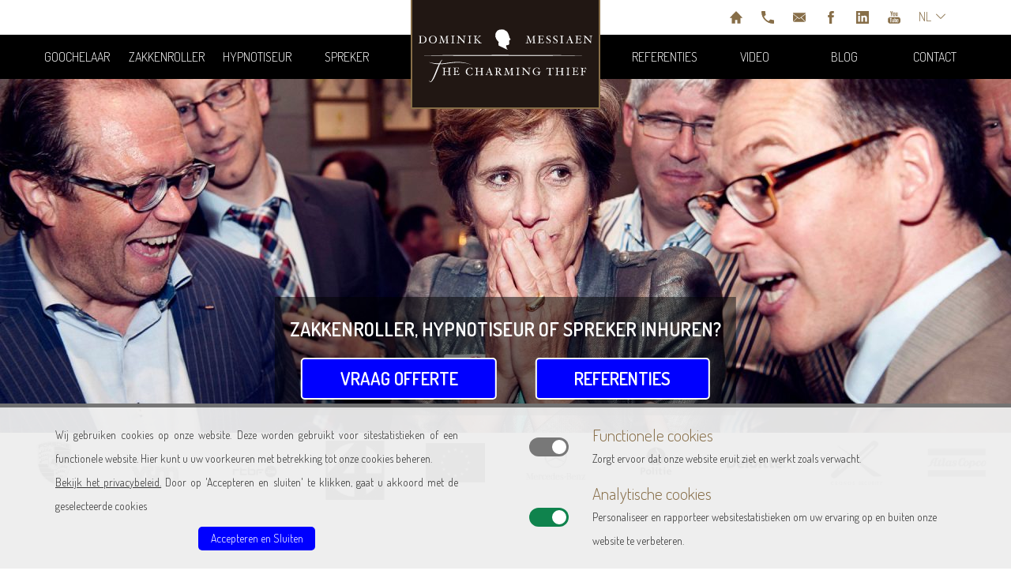

--- FILE ---
content_type: text/html; charset=UTF-8
request_url: https://www.charmingthief.eu/
body_size: 29440
content:
<!DOCTYPE html> <!--[if lt IE 7 ]><html class="no-js ie6" lang=nl-NL> <![endif]--> <!--[if IE 7 ]><html class="no-js ie7" lang=nl-NL> <![endif]--> <!--[if IE 8 ]><html class="no-js ie8" lang=nl-NL> <![endif]--> <!--[if IE 9 ]><html class="no-js ie9" lang=nl-NL> <![endif]--> <!--[if (gt IE 9)|!(IE)]><!--><html class=no-js lang=nl-NL> <!--<![endif]--><head><meta charset="UTF-8"><meta http-equiv="x-ua-compatible" content="ie=edge"><meta name="viewport" content="width=device-width, initial-scale=1"><meta name="format-detection" content="telephone=no"><meta name="description" content="Dominik Messiaen"><meta name="subject" content="Dominik Messiaen"><meta name="url" content="https://www.charmingthief.eu"><meta name="identifier-URL" content="https://www.charmingthief.eu"><meta name="directory" content="submission"><meta name="distribution" content="Global"><meta name="rating" content="General"><meta content="index,follow" name="robots"><link href=https://www.charmingthief.eu/ rel=canonical><meta content="51.4649031,4.495413399999961" name="ICBM"><meta content="51.4649031;4.495413399999961" name="geo.position"><meta content="BE" name="geo.region"><meta content="Essen" name="geo.placename"><meta content="QU6TT7yKAiuRXl1w2em_jK7l77_qsCuLmW11qtqtPNE" name="google-site-verification"><script>document.documentElement.className=document.documentElement.className.replace(/\bno-js\b/,'js')</script><meta name='robots' content='max-image-preview:large'><style>img:is([sizes="auto" i], [sizes^="auto," i]){contain-intrinsic-size:3000px 1500px}</style><link rel=alternate hreflang=nl href=https://www.charmingthief.eu/ ><link rel=alternate hreflang=en href=https://www.charmingthief.eu/en/ ><link rel=alternate hreflang=fr href=https://www.charmingthief.eu/fr/ ><link rel=alternate hreflang=de href=https://www.charmingthief.eu/de/ ><link rel=alternate hreflang=x-default href=https://www.charmingthief.eu/ ><link rel=stylesheet href=https://www.charmingthief.eu/wordpress/wp-content/cache/minify/97fc5.css media=all><style id=classic-theme-styles-inline-css>/*! This file is auto-generated */
.wp-block-button__link{color:#fff;background-color:#32373c;border-radius:9999px;box-shadow:none;text-decoration:none;padding:calc(.667em + 2px) calc(1.333em + 2px);font-size:1.125em}.wp-block-file__button{background:#32373c;color:#fff;text-decoration:none}</style><style id=global-styles-inline-css>/*<![CDATA[*/:root{--wp--preset--aspect-ratio--square:1;--wp--preset--aspect-ratio--4-3:4/3;--wp--preset--aspect-ratio--3-4:3/4;--wp--preset--aspect-ratio--3-2:3/2;--wp--preset--aspect-ratio--2-3:2/3;--wp--preset--aspect-ratio--16-9:16/9;--wp--preset--aspect-ratio--9-16:9/16;--wp--preset--color--black:#000;--wp--preset--color--cyan-bluish-gray:#abb8c3;--wp--preset--color--white:#fff;--wp--preset--color--pale-pink:#f78da7;--wp--preset--color--vivid-red:#cf2e2e;--wp--preset--color--luminous-vivid-orange:#ff6900;--wp--preset--color--luminous-vivid-amber:#fcb900;--wp--preset--color--light-green-cyan:#7bdcb5;--wp--preset--color--vivid-green-cyan:#00d084;--wp--preset--color--pale-cyan-blue:#8ed1fc;--wp--preset--color--vivid-cyan-blue:#0693e3;--wp--preset--color--vivid-purple:#9b51e0;--wp--preset--gradient--vivid-cyan-blue-to-vivid-purple:linear-gradient(135deg,rgba(6,147,227,1) 0%,rgb(155,81,224) 100%);--wp--preset--gradient--light-green-cyan-to-vivid-green-cyan:linear-gradient(135deg,rgb(122,220,180) 0%,rgb(0,208,130) 100%);--wp--preset--gradient--luminous-vivid-amber-to-luminous-vivid-orange:linear-gradient(135deg,rgba(252,185,0,1) 0%,rgba(255,105,0,1) 100%);--wp--preset--gradient--luminous-vivid-orange-to-vivid-red:linear-gradient(135deg,rgba(255,105,0,1) 0%,rgb(207,46,46) 100%);--wp--preset--gradient--very-light-gray-to-cyan-bluish-gray:linear-gradient(135deg,rgb(238,238,238) 0%,rgb(169,184,195) 100%);--wp--preset--gradient--cool-to-warm-spectrum:linear-gradient(135deg,rgb(74,234,220) 0%,rgb(151,120,209) 20%,rgb(207,42,186) 40%,rgb(238,44,130) 60%,rgb(251,105,98) 80%,rgb(254,248,76) 100%);--wp--preset--gradient--blush-light-purple:linear-gradient(135deg,rgb(255,206,236) 0%,rgb(152,150,240) 100%);--wp--preset--gradient--blush-bordeaux:linear-gradient(135deg,rgb(254,205,165) 0%,rgb(254,45,45) 50%,rgb(107,0,62) 100%);--wp--preset--gradient--luminous-dusk:linear-gradient(135deg,rgb(255,203,112) 0%,rgb(199,81,192) 50%,rgb(65,88,208) 100%);--wp--preset--gradient--pale-ocean:linear-gradient(135deg,rgb(255,245,203) 0%,rgb(182,227,212) 50%,rgb(51,167,181) 100%);--wp--preset--gradient--electric-grass:linear-gradient(135deg,rgb(202,248,128) 0%,rgb(113,206,126) 100%);--wp--preset--gradient--midnight:linear-gradient(135deg,rgb(2,3,129) 0%,rgb(40,116,252) 100%);--wp--preset--font-size--small:13px;--wp--preset--font-size--medium:20px;--wp--preset--font-size--large:36px;--wp--preset--font-size--x-large:42px;--wp--preset--spacing--20:0.44rem;--wp--preset--spacing--30:0.67rem;--wp--preset--spacing--40:1rem;--wp--preset--spacing--50:1.5rem;--wp--preset--spacing--60:2.25rem;--wp--preset--spacing--70:3.38rem;--wp--preset--spacing--80:5.06rem;--wp--preset--shadow--natural:6px 6px 9px rgba(0, 0, 0, 0.2);--wp--preset--shadow--deep:12px 12px 50px rgba(0, 0, 0, 0.4);--wp--preset--shadow--sharp:6px 6px 0px rgba(0, 0, 0, 0.2);--wp--preset--shadow--outlined:6px 6px 0px -3px rgba(255, 255, 255, 1), 6px 6px rgba(0, 0, 0, 1);--wp--preset--shadow--crisp:6px 6px 0px rgba(0, 0, 0, 1)}:where(.is-layout-flex){gap:0.5em}:where(.is-layout-grid){gap:0.5em}body .is-layout-flex{display:flex}.is-layout-flex{flex-wrap:wrap;align-items:center}.is-layout-flex>:is(*,div){margin:0}body .is-layout-grid{display:grid}.is-layout-grid>:is(*,div){margin:0}:where(.wp-block-columns.is-layout-flex){gap:2em}:where(.wp-block-columns.is-layout-grid){gap:2em}:where(.wp-block-post-template.is-layout-flex){gap:1.25em}:where(.wp-block-post-template.is-layout-grid){gap:1.25em}.has-black-color{color:var(--wp--preset--color--black) !important}.has-cyan-bluish-gray-color{color:var(--wp--preset--color--cyan-bluish-gray) !important}.has-white-color{color:var(--wp--preset--color--white) !important}.has-pale-pink-color{color:var(--wp--preset--color--pale-pink) !important}.has-vivid-red-color{color:var(--wp--preset--color--vivid-red) !important}.has-luminous-vivid-orange-color{color:var(--wp--preset--color--luminous-vivid-orange) !important}.has-luminous-vivid-amber-color{color:var(--wp--preset--color--luminous-vivid-amber) !important}.has-light-green-cyan-color{color:var(--wp--preset--color--light-green-cyan) !important}.has-vivid-green-cyan-color{color:var(--wp--preset--color--vivid-green-cyan) !important}.has-pale-cyan-blue-color{color:var(--wp--preset--color--pale-cyan-blue) !important}.has-vivid-cyan-blue-color{color:var(--wp--preset--color--vivid-cyan-blue) !important}.has-vivid-purple-color{color:var(--wp--preset--color--vivid-purple) !important}.has-black-background-color{background-color:var(--wp--preset--color--black) !important}.has-cyan-bluish-gray-background-color{background-color:var(--wp--preset--color--cyan-bluish-gray) !important}.has-white-background-color{background-color:var(--wp--preset--color--white) !important}.has-pale-pink-background-color{background-color:var(--wp--preset--color--pale-pink) !important}.has-vivid-red-background-color{background-color:var(--wp--preset--color--vivid-red) !important}.has-luminous-vivid-orange-background-color{background-color:var(--wp--preset--color--luminous-vivid-orange) !important}.has-luminous-vivid-amber-background-color{background-color:var(--wp--preset--color--luminous-vivid-amber) !important}.has-light-green-cyan-background-color{background-color:var(--wp--preset--color--light-green-cyan) !important}.has-vivid-green-cyan-background-color{background-color:var(--wp--preset--color--vivid-green-cyan) !important}.has-pale-cyan-blue-background-color{background-color:var(--wp--preset--color--pale-cyan-blue) !important}.has-vivid-cyan-blue-background-color{background-color:var(--wp--preset--color--vivid-cyan-blue) !important}.has-vivid-purple-background-color{background-color:var(--wp--preset--color--vivid-purple) !important}.has-black-border-color{border-color:var(--wp--preset--color--black) !important}.has-cyan-bluish-gray-border-color{border-color:var(--wp--preset--color--cyan-bluish-gray) !important}.has-white-border-color{border-color:var(--wp--preset--color--white) !important}.has-pale-pink-border-color{border-color:var(--wp--preset--color--pale-pink) !important}.has-vivid-red-border-color{border-color:var(--wp--preset--color--vivid-red) !important}.has-luminous-vivid-orange-border-color{border-color:var(--wp--preset--color--luminous-vivid-orange) !important}.has-luminous-vivid-amber-border-color{border-color:var(--wp--preset--color--luminous-vivid-amber) !important}.has-light-green-cyan-border-color{border-color:var(--wp--preset--color--light-green-cyan) !important}.has-vivid-green-cyan-border-color{border-color:var(--wp--preset--color--vivid-green-cyan) !important}.has-pale-cyan-blue-border-color{border-color:var(--wp--preset--color--pale-cyan-blue) !important}.has-vivid-cyan-blue-border-color{border-color:var(--wp--preset--color--vivid-cyan-blue) !important}.has-vivid-purple-border-color{border-color:var(--wp--preset--color--vivid-purple) !important}.has-vivid-cyan-blue-to-vivid-purple-gradient-background{background:var(--wp--preset--gradient--vivid-cyan-blue-to-vivid-purple) !important}.has-light-green-cyan-to-vivid-green-cyan-gradient-background{background:var(--wp--preset--gradient--light-green-cyan-to-vivid-green-cyan) !important}.has-luminous-vivid-amber-to-luminous-vivid-orange-gradient-background{background:var(--wp--preset--gradient--luminous-vivid-amber-to-luminous-vivid-orange) !important}.has-luminous-vivid-orange-to-vivid-red-gradient-background{background:var(--wp--preset--gradient--luminous-vivid-orange-to-vivid-red) !important}.has-very-light-gray-to-cyan-bluish-gray-gradient-background{background:var(--wp--preset--gradient--very-light-gray-to-cyan-bluish-gray) !important}.has-cool-to-warm-spectrum-gradient-background{background:var(--wp--preset--gradient--cool-to-warm-spectrum) !important}.has-blush-light-purple-gradient-background{background:var(--wp--preset--gradient--blush-light-purple) !important}.has-blush-bordeaux-gradient-background{background:var(--wp--preset--gradient--blush-bordeaux) !important}.has-luminous-dusk-gradient-background{background:var(--wp--preset--gradient--luminous-dusk) !important}.has-pale-ocean-gradient-background{background:var(--wp--preset--gradient--pale-ocean) !important}.has-electric-grass-gradient-background{background:var(--wp--preset--gradient--electric-grass) !important}.has-midnight-gradient-background{background:var(--wp--preset--gradient--midnight) !important}.has-small-font-size{font-size:var(--wp--preset--font-size--small) !important}.has-medium-font-size{font-size:var(--wp--preset--font-size--medium) !important}.has-large-font-size{font-size:var(--wp--preset--font-size--large) !important}.has-x-large-font-size{font-size:var(--wp--preset--font-size--x-large) !important}:where(.wp-block-post-template.is-layout-flex){gap:1.25em}:where(.wp-block-post-template.is-layout-grid){gap:1.25em}:where(.wp-block-columns.is-layout-flex){gap:2em}:where(.wp-block-columns.is-layout-grid){gap:2em}:root :where(.wp-block-pullquote){font-size:1.5em;line-height:1.6}/*]]>*/</style><meta name="generator" content="WPML ver:4.8.6 stt:38,1,4,3;"><link rel=icon href=https://www.charmingthief.eu/wordpress/wp-content/uploads/2018/03/cropped-charmingthief_favicon-75x75.png sizes=32x32><link rel=icon href=https://www.charmingthief.eu/wordpress/wp-content/uploads/2018/03/cropped-charmingthief_favicon.png sizes=192x192><link rel=apple-touch-icon href=https://www.charmingthief.eu/wordpress/wp-content/uploads/2018/03/cropped-charmingthief_favicon.png><meta name="msapplication-TileImage" content="https://www.charmingthief.eu/wordpress/wp-content/uploads/2018/03/cropped-charmingthief_favicon.png"><style id=om-responsive-embeds>.video-container{position:relative;width:100%;padding-bottom:56.25%;height:0;overflow:hidden}.video-container iframe,
.video-container object,
.video-container
embed{position:absolute;top:0;left:0;width:100%;height:100%;border:0}.video-container.tall{padding-bottom:177.78%}</style><style>body{background-color:#fff}.blog .content-wrap .post a:hover{background-color:#ede9e4}.blog .content-wrap .post.sticky
a{background-color:#ede9e4}.single-post .post-excerpt{background-color:#ede9e4}.search .content-wrap
.searchform{background-color:#ede9e4}.rouwbloemen{background:#ede9e4}body{color:#333}.blog .content-wrap .post
.readmore{color:#876e48}.single-post .entry-author, .single-post .entry-date{color:#876e48}.recaptcha-notice{color:#876e48}h1{color:#876e48}h2{color:#876e48}h3{color:#000}#container .content a:not(.button){color:#333}ul.social-links
svg{fill:#333}#container .content a:not(.button):hover{color:#876e48}.readmore.animated:hover span,.readmore.animated:hover::before,.readmore.animated:hover::after{border-color:#876e48}ul.social-links a:hover>svg{fill:#876e48}ul.sitemap a:hover{background-color:#876e48}.fancybox-thumbs>ul>li:before{border-color:#876e48}#breadcrumbs li>*{color:#999}#breadcrumbs li>a:hover{color:#876e48}.placeholder{background-color:#fff}.placeholder>svg{fill:#876e48}#container
.wordcloud{background-color:rgba(255,255,255,0.5)}.wordcloud.tags a, .wordcloud.tags
span{background-color:#fff}.single-post .categories-list a, .single-post .terms-list
a{background-color:#fff}#container .wordcloud.default>*{color:#333}#container .wordcloud.tags>*{color:#333 !important}.single-post .categories-list a, .single-post .terms-list
a{color:#333 !important}#container .wordcloud.default a:hover{color:#876e48}#container .wordcloud.tags a:hover{background-color:#876e48}#container .wordcloud.cloud a:hover{background-color:#876e48}.single-post .categories-list a:hover, .single-post .terms-list a:hover{background-color:#876e48}.js .accordeon
.trigger{background-color:#000}.js .accordeon
.trigger{color:#fff}.js .accordeon .trigger > span::before, .js .accordeon .trigger>span::after{background-color:#fff}.js .accordeon .accordeon-content{background-color:rgba(0,0,0,0.15)}.carousel-wrap .carousel:not(.carousel-content) a{background-color:rgba(255,255,255,0.85)}.carousel-wrap .carousel:not(.carousel-content) a:hover{background-color:#fff}.content-wrap .content > p, .excerpt-wrap .content>p{text-align:justify}.readmore-wrap>p,.item-page-content>p,.accordeon-content>p{text-align:justify}body{font-family:"Dosis",sans-serif;font-style:normal;font-weight:300}strong,b{font-family:"Dosis",sans-serif;font-style:normal;font-weight:600}em,i{font-family:"Dosis",sans-serif;font-style:normal;font-weight:200}h1{font-family:"Dosis",sans-serif;font-style:normal;font-weight:300}h2{font-family:"Dosis",sans-serif;font-style:normal;font-weight:300}h3{font-family:"Dosis",sans-serif;font-style:normal;font-weight:300}.font-alt{font-family:"Dosis",sans-serif;font-style:normal;font-weight:300}.font-alt-bold{font-family:"Dosis",sans-serif;font-style:normal;font-weight:600}.font-alt-italic{font-family:"Dosis",sans-serif;font-style:normal;font-weight:200}.form-wrap
fieldset{background-color:#ede9e4}.post-password-form{background-color:#ede9e4}.button:not(.ghost){color:#333}.post-password-form label+input{color:#333}.form-wrap fieldset input:not(.button):not(.ghost):not([type=radio]):not([type=checkbox]){background-color:#fff}.form-wrap fieldset select, .form-wrap fieldset
textarea{background-color:#fff}.cta .datepicker, .cta
.timepicker{background-color:#fff}.search .content-wrap .searchform .search-field{background-color:#fff}.post-password-form label>input{background-color:#fff}.form-wrap fieldset input:not(.button):not(.ghost):not([type=radio]):not([type=checkbox]){border-color:#333}.form-wrap fieldset select, .form-wrap fieldset
textarea{border-color:#333}.cta .datepicker, .cta
.timepicker{border-color:#333}.search .content-wrap .searchform .search-field{border-color:#333}.post-password-form label>input{border-color:#333}.form-wrap fieldset input:not(.button):not(.ghost):not([type=radio]):not([type=checkbox]){color:#333}.form-wrap fieldset select, .form-wrap fieldset
textarea{color:#333}.cta .datepicker, .cta
.timepicker{color:#333}.search .content-wrap .searchform .search-field{color:#333}.post-password-form label>input{color:#333}.form-wrap fieldset label:not(.om-label-choice){color:#876e48}.post-password-form
label{color:#876e48}.form-wrap fieldset label
.obligatory{color:#e2401c}.form-wrap fieldset p.error
label{background-color:#e2401c}.button:not(.ghost){background-color:#00f}.button.ghost{border-color:#00f;color:#00f}.post-password-form label+input{background-color:#00f}.button:not(.ghost){color:#fff}.post-password-form label+input{color:#fff}.button:hover{background-color:#333}.button.ghost:hover{background-color:#333;border-color:#333}#disclaimer .accept:hover{background-color:#333}.post-password-form label+input:hover{background-color:#333}.button:hover{color:#fff}.button.ghost:hover{color:#fff}#disclaimer .accept:hover{color:#fff}.post-password-form label+input:hover{color:#fff}.pagination{color:#333}.single-post .single-pagination
h3{color:#333}.single-post .single-pagination a::before, .single-post .single-pagination a::after{background-color:#333}.pagination a.page-numbers:not(.prev):not(.next){background-color:#fff}.pagination a.page-numbers:not(.prev):not(.next){border-color:#fff}.pagination a.page-numbers:hover{color:#fff !important}.single-post .single-pagination a:hover{background-color:#fff}.pagination a.page-numbers:not(.prev):not(.next):hover{background-color:#876e48}.pagination a.page-numbers:not(.prev):not(.next):hover{border-color:#876e48}.single-post .single-pagination a:hover
h3{color:#fff}.single-post .single-pagination a:hover
h3{color:#fff}.single-post .single-pagination a:hover::before, .single-post .single-pagination a:hover::after{background-color:#fff}.single-post .single-pagination a:hover
p{color:rgba(255,255,255,0.5)}#header-wrap{background-color:#000}#header-top{background-color:#fff}#nav-top>ul>li>a{color:#876e48}#nav-top>ul>li>a:hover,#nav-top>ul>li.sfHover>a{background-color:#876e48}#nav-top>ul>li>a:hover,#nav-top>ul>li.sfHover>a{color:#fff}#nav-top ul
ul{background-color:#000}#nav-top>ul>li:hover>ul::before,#nav-top>ul>li.sfHover>ul::before{border-bottom-color:#000}#nav-top ul.sf-menu:not(.sf-navbar) ul li:hover > ul::before, #nav-top ul.sf-menu:not(.sf-navbar) ul li.sfHover>ul::before{border-right-color:#000}#nav-top ul.sf-menu > li:last-child ul li:hover > ul::before, #nav-top ul.sf-menu > li:last-child ul li.sfHover>ul::before{border-left-color:#000}#nav-top ul ul
a{color:#fff}#nav-top ul ul a:hover, #nav-top ul ul li.sfHover>a{background-color:#876e48}#nav-top ul ul a:hover, #nav-top ul ul li.sfHover>a{color:#fff}#nav-main>ul>li>a{background-color:rgba(255,255,255,0)}#nav-main>ul>li>a{color:#fff}#nav-main.arrows>ul>li>a.sf-with-ul::before{background-color:#fff}#nav-main.arrows>ul>li>a.sf-with-ul::after{background-color:#fff}#nav-main>ul>li>a:hover,#nav-main>ul>li.sfHover>a{background-color:rgba(255,255,255,0)}#nav-main>ul>li>a:hover,#nav-main>ul>li.sfHover>a{color:#fff}#nav-main.arrows>ul>li>a.sf-with-ul:hover::before,#nav-main.arrows>ul>li.sfHover>a.sf-with-ul::before{background-color:#fff}#nav-main.arrows>ul>li>a.sf-with-ul:hover::after,#nav-main.arrows>ul>li.sfHover>a.sf-with-ul::after{background-color:#fff}#nav-main>ul>li.current-menu-item>a,#nav-main>ul>li.current-menu-parent>a,#nav-main>ul>li.current-menu-ancestor>a{background-color:rgba(255,255,255,0)}#nav-main>ul>li.current_page_item>a,#nav-main>ul>li.current-menu-parent>a,#nav-main>ul>li.current-menu-ancestor>a,#nav-main>ul>li.current-menu-item>a{color:#fff}#nav-main.arrows>ul>li.current_page_item>a.sf-with-ul::before,#nav-main.arrows>ul>li.current-menu-parent>a.sf-with-ul::before,#nav-main.arrows>ul>li.current-menu-ancestor>a.sf-with-ul::before,#nav-main.arrows>ul>li.current-menu-item>a.sf-with-ul::before{background-color:#fff}#nav-main.arrows>ul>li.current_page_item>a.sf-with-ul::after,#nav-main.arrows>ul>li.current-menu-parent>a.sf-with-ul::after,#nav-main.arrows>ul>li.current-menu-ancestor>a.sf-with-ul::after,#nav-main.arrows>ul>li.current-menu-item>a.sf-with-ul::after{background-color:#fff}#nav-main ul
ul{background-color:#000}#nav-main>ul>li:hover>ul::before,#nav-main>ul>li.sfHover>ul::before{border-bottom-color:#000 !important}#nav-main ul.sf-menu:not(.sf-navbar) ul li:hover > ul::before, #nav-main ul.sf-menu:not(.sf-navbar) ul li.sfHover>ul::before{border-right-color:#000}#nav-main ul.sf-menu > li:last-child ul li:hover > ul::before, #nav-main ul.sf-menu > li:last-child ul li.sfHover>ul::before{border-left-color:#000}#nav-main ul.sf-menu.sf-navbar>li>ul>li>ul::before{border-bottom-color:#000 !important}#nav-main ul.sf-menu.sf-navbar > li > ul > li > ul ul::before{border-right-color:#000 !important}#nav-main ul ul
a{color:#fff}#nav-main ul ul a.sf-with-ul::before{background-color:#fff}#nav-main ul ul a.sf-with-ul::after{background-color:#fff}#nav-main ul ul a:hover, #nav-main ul ul li.sfHover>a{background-color:#876e48}#nav-main ul ul a:hover, #nav-main ul ul li.sfHover>a{color:#fff}#nav-main ul ul a.sf-with-ul:hover::before, #nav-main ul ul .sfHover>a.sf-with-ul::before{background-color:#fff}#nav-main ul ul a.sf-with-ul:hover::after, #nav-main ul ul .sfHover>a.sf-with-ul::after{background-color:#fff}#nav-main ul ul li.current-menu-item > a, #nav-main ul ul li.current-menu-parent > a, #nav-main ul ul li.current-menu-ancestor>a{background-color:#876e48}#nav-main ul ul li.current-menu-item > a, #nav-main ul ul li.current-menu-parent > a, #nav-main ul ul li.current-menu-ancestor>a{color:#fff}#nav-main ul ul li.current-menu-item > a.sf-with-ul::before, #nav-main ul ul li.current-menu-parent > a.sf-with-ul::before, #nav-main ul ul li.current-menu-ancestor>a.sf-with-ul::before{background-color:#fff}#nav-main ul ul li.current-menu-item > a.sf-with-ul::after, #nav-main ul ul li.current-menu-parent > a.sf-with-ul::after, #nav-main ul ul li.current-menu-ancestor>a.sf-with-ul::after{background-color:#fff}#nav-mobile-toggle{background-color:#651f2c}#nav-mobile-toggle{color:#fff}#nav-mobile-toggle.active{background-color:#876e48}#nav-mobile-toggle.active{color:#fff}#nav-mobile{background-color:#fff}#nav-mobile ul ul a:hover{background-color:#fff}#nav-mobile ul
ul{border-color:#fff}#nav-mobile ul ul li+li{border-color:#fff}#nav-mobile
a{color:#333}#nav-mobile>ul>li.menu-item-has-children>a::before,#nav-mobile>ul>li.menu-item-has-children>a::after{background-color:#333}#nav-mobile>ul>li>a:hover{background-color:#876e48}#nav-mobile>ul>li.menu-item-has-children.active>a{background-color:#876e48}#nav-mobile ul
ul{background-color:#876e48}.searchform-wrap{background-color:#876e48}.searchform-wrap .searchform-close::before, .searchform-wrap .searchform-close::after{background-color:#876e48}.searchform .search-field{color:#fff}.searchform-wrap .submit::before, .searchform-wrap .submit::after{background-color:#fff}.searchform-close{background-color:#fff}.searchform-wrap .submit::before, .searchform-wrap .submit::after{background-color:#fff}.searchform-wrap .searchform-close:hover::before, .searchform-wrap .searchform-close:hover::after{background-color:#000}#footer-wrap{background-color:#fff}#footer-wrap{color:#000}#footer-wrap
.widget{color:#000}#footer-wrap .content a:not(.button){color:#000}#footer-wrap .content a:not(.button):hover{color:#876e48}#footer-bottom-wrap{background-color:#fff}#footer-bottom-wrap{color:#000}#nav-footer
a{color:#000}#footer-bottom-wrap a:hover{color:#876e48}#nav-footer a:hover{color:#876e48}#scroll-to-top{background-color:#000}#scroll-to-top::before,#scroll-to-top::after{background-color:rgba(255,255,255,1)}#scroll-to-top:hover{background-color:#876e48}#scroll-to-top:hover::before,#scroll-to-top:hover::after{background-color:rgba(255,255,255,1)}#footer-wrap .widget>h3{background-color:#fff}#footer-wrap .widget>h3+div{background-color:#fff}.js #footer-wrap .widget>h3>span{background-color:#fff}.js #footer-widget-area .widget>h3>span::before{background-color:#fff}.js #footer-widget-area .widget>h3>span::after{background-color:#fff}#footer-wrap .widget>h3.active{background-color:#fff}#footer-wrap .widget>h3.active{color:#000}.js #footer-wrap .widget>h3.active>span{background-color:#fff}.js #footer-widget-area .widget>h3.active>span::before{background-color:#fff}.js #footer-widget-area .widget>h3.active>span::after{background-color:#fff}.slider-wrap .overlay-wrap{background-color:rgba(0,0,0,0.5)}.slick-slider .overlay-close{background-color:rgba(0,0,0,0.5)}.slick-slider .overlay-open{background-color:rgba(0,0,0,0.5)}.slider-wrap .overlay-wrap{color:#fff}.slick-slider .overlay-close::before, .slick-slider .overlay-close::after{background-color:#fff}.slick-slider .overlay-open::before, .slick-slider .overlay-open::after{background-color:#fff}.slick-slider.arrows .slick-arrow{background-color:#000}.masonry-wrap .resp-h-nav>a{background-color:#000}.slick-slider.arrows .slick-arrow::before, .slick-slider.arrows .slick-arrow::after{background-color:rgba(255,255,255,1)}.masonry-wrap .resp-h-nav > a::before, .masonry-wrap .resp-h-nav>a::after{background-color:rgba(255,255,255,1)}.slick-slider.arrows .slick-arrow:hover{background-color:#876e48}.masonry-wrap .resp-h-nav>a:hover{background-color:#876e48}.slick-slider.arrows .slick-arrow:hover::before, .slick-slider.arrows .slick-arrow:hover::after{background-color:rgba(255,255,255,1)}.masonry-wrap .resp-h-nav > a:hover::before, .masonry-wrap .resp-h-nav>a:hover::after{background-color:rgba(255,255,255,1)}.slick-slider.dots:not(.dots-line) .slick-dots button::after{background-color:#fff}.slick-slider.dots .slick-dots button::after{border-color:#fff}.slick-slider.dots.dots-line .slick-dots button::after{background-color:#fff}.slick-slider.dots:not(.dots-line) .slick-dots .slick-active button::after{background-color:#fff}.slick-slider.dots .slick-dots .slick-active button::after{border-color:#876e48}.slick-slider.dots.dots-line .slick-dots .slick-active button::after{background-color:#876e48}a.scroll-to{background-color:#000}a.scroll-to:not(.cursor)::before,a.scroll-to:not(.cursor)::after{background-color:#fff}a.scroll-to.cursor::before{border-color:#fff}a.scroll-to.cursor::after{background-color:#fff}a.scroll-to.double{color:#fff}a.scroll-to:hover{background-color:#876e48}a.scroll-to:not(.cursor):hover::before,a.scroll-to:not(.cursor):hover::after{background-color:#fff}a.scroll-to.cursor:hover::before{border-color:#fff}a.scroll-to.cursor:hover::after{background-color:#fff}.masonry-wrap{background-color:#fff}.masonry:not(.border-0), .masonry:not(.border-0) figure, .masonry:not(.border-0) .masonry-placeholder, .masonry:not(.border-0) .hover{border-color:#fff !important}.masonry .masonry-placeholder{background-color:#876e48}.masonry .content
h3{color:#fff}.masonry .content h3::after{background-color:#fff}.masonry
a{color:#fff}.masonry .masonry-item{color:#fff}.masonry
.hover{background-color:rgba(0,0,0,0.5)}.masonry .alt-1 .masonry-placeholder{background-color:#876e48}.masonry .alt-1 .content
h3{color:#fff}.masonry .alt-1 .content h3::after{background-color:#fff}.masonry .alt-1
a{color:#fff}.masonry .alt-1 .masonry-item{color:#fff}.masonry .alt-2 .masonry-placeholder{background-color:#876e48}.masonry .alt-2 .content
h3{color:#fff}.masonry .alt-2 .content h3::after{background-color:#fff}.masonry .alt-2
a{color:#fff}.masonry .alt-2 .masonry-item{color:#fff}@media only screen and ( max-width: 768px ){.masonry.resp-h li:not(.has-img) .masonry-placeholder{background-image:url(https://192.168.2.225/thecharmingthief/wordpress/wp-content/uploads/2018/03/charmingthief_placeholder_transparent.png)}}.particle-wrap{background-color:#000}.particle > ul:not(.border-0), .particle > ul:not(.border-0) figure, .particle > ul:not(.border-0) .overflow{border-color:#000}.particle-wrap .particle figcaption, .particle-wrap .particle .placeholder>h3{color:#fff}.particle a:hover>figure::after{background-color:rgba(0,0,0,0.5)}.particle-wrap .particle
.overflow{background-color:#876e48}.particle-wrap .particle
.overflow{color:#fff}.get-directions-wrap{background-color:#000}.get-directions-wrap{color:#fff}</style><title>The Charming Thief - The Charming Thief</title></head><body data-rsssl=1 class="home wp-singular page-template-default page page-id-2 wp-theme-originalmedia-master wp-child-theme-originalmedia-child nl targets-tracking om-desktop"><div class="site-header fixed" data-scroll-resize=25 id=header-wrap><header class=clearfix data-scroll-hide=25 id=header-top><nav class=icons id=nav-top><ul class="menu-top-options sf-menu"> <li class=home><a href=https://www.charmingthief.eu/ rel=home title="The Charming Thief"><svg viewbox="0 0 10 10"><use xlink:href=#icon-home></use></svg><span>The Charming Thief</span></a></li><li class=phone><a href=tel:0032499276826 rel=nofollow title="The Charming Thief"><svg viewbox="0 0 10 10"><use xlink:href=#icon-phone></use></svg><span>+32&nbsp;499&nbsp;27&nbsp;68&nbsp;26</span></a></li><li class=email><a href=&#109;&#x61;i&#x6c;to&#58;&#105;&#110;&#x66;&#x6f;&#x40;&#99;har&#x6d;&#x69;&#110;g&#x74;&#x68;&#x69;&#101;&#x66;&#x2e;&#101;&#x75; rel=nofollow title="The Charming Thief"><svg viewbox="0 0 10 10"><use xlink:href=#icon-email></use></svg><span>&#105;&#x6e;fo&#x40;c&#x68;&#x61;&#114;&#109;&#105;n&#x67;t&#x68;&#x69;e&#x66;&#x2e;&#x65;u</span></a></li><li class=facebook><a href=http://www.facebook.com/DominikMessiaen rel="nofollow author external" title=Facebook><svg viewbox="0 0 10 10"><use xlink:href=#icon-facebook></use></svg><span>Facebook</span></a></li><li class=linkedin><a href=https://be.linkedin.com/in/dominik-messiaen-92b57410 rel="nofollow author external" title=LinkedIn><svg viewbox="0 0 10 10"><use xlink:href=#icon-linkedin></use></svg><span>LinkedIn</span></a></li><li class=youtube><a href=https://www.youtube.com/channel/UCxLlkJ72tJWmaBxab7tuZCA rel="nofollow author external" title=Youtube><svg viewbox="0 0 10 10"><use xlink:href=#icon-youtube></use></svg><span>Youtube</span></a></li><li class="language menu-item-has-children"><a href=# title=Nederlands><span>nl</span></a><ul><li class=current-menu-item><a href=https://www.charmingthief.eu/ hreflang=nl rel=alternate title=Nederlands>Nederlands</a></li><li><a href=https://www.charmingthief.eu/fr/ hreflang=fr rel=alternate title=Français>Français</a></li><li><a href=https://www.charmingthief.eu/de/ hreflang=de rel=alternate title=Deutsch>Deutsch</a></li><li><a href=https://www.charmingthief.eu/en/ hreflang=en rel=alternate title=English>English</a></li></ul></li></ul></nav></header><header id=header><div class="content clearfix"><h1 id="logo"><a href=https://www.charmingthief.eu/ rel=home title="The Charming Thief"><svg xmlns=http://www.w3.org/2000/svg viewBox="0 0 220 70"><path d="M109.2 2.3c.1 0 0 .2.1.2.6-.1.5.4 1 .3.1 0 .1.2.2.3h.3c.2.2.5.4.7.6.1.1.2.3.3.4.1.1.3.2.4.3.1.1.1.2.1.3.1.2.3.3.4.5l.3.6c.2.4.4.7.6 1.1.2.4.2.9.4 1.3.3.7.9 1.3.6 2.3 0 .1.2.1.2.2-.1 1.3 1.2 1.9 1.5 2.8.3.8-.5 1.4-1.4 1.3-.2.3-.1.6-.1.9 0 .3-.1.5-.2.7 0 .2 0 .3.1.4 0 .4-.1.9-.1 1.3 0 .5.3 1 .1 1.6-.2.9-1.1 1.1-1.9 1.4-.4.1-.9.1-1.4.2-.5.1-.5.7-.8 1.2.2.3.3.6.5.9.2.2.5.6.5.9 0 .3-.1.7-.1 1 .1.3.5.7.7.9.2.3.5.6.6.9-2-.8-3.9-1.8-5.8-2.7-1.9-.9-3.9-1.8-5.7-2.7-.1-1-.3-2.2-.4-3.2.1-.2.4-.1.5-.3.2-.4-.1-.9-.3-1.2-.1-.2-.4-.4-.6-.7-.2-.3-.3-.5-.5-.8-.1-.2-.4-.3-.5-.4-.2-.2-.2-.5-.5-.6-.2-.5-.6-1-.9-1.6-.1-.3-.2-.7-.3-1-.1-.3-.2-.7-.4-.9-.1-.3-.3-.6-.3-.8-.1-.5.2-1 .2-1.5 0-.3-.1-.6-.1-.8 0-.2.1-.4.1-.6v-.4c0-.2.2-.4.2-.5.1-.4.2-.8.4-1.1.7-.5.9-1.6 1.6-2.1 0-.1 0-.2.1-.3.1 0 .2-.1.3-.1.2-.2.7-.4 1-.6.1-.1.3-.2.4-.3h.3c.1 0 .2-.1.3-.2h.2c.2-.1.4-.2.6-.2h.8c.2 0 .3-.1.5-.1h.5c.5 0 1-.1 1.5-.1.1 0 .3.1.5.1.5 0 1-.1 1.3.2h.3c.1 0 .2.2.4.1.4.5.4.7.7.6M10.1 14.1c0 1.4-.5 2.5-1.4 3.3-.9.8-2.2 1.3-3.7 1.3H2.6c-.8 0-1.6 0-2.4.1-.2-.1-.2-.2-.2-.3 0-.1 0-.2.1-.2.4 0 .7-.1.9-.2.2-.1.3-.2.4-.3.1-.1.1-.3.1-.7v-6.3c0-.3 0-.5-.1-.7-.1 0-.2-.1-.4-.2s-.5-.1-.9-.2c-.1 0-.1 0-.1-.1s0-.2.1-.2c.5 0 1.3.1 2.4.1h2.4c1.5 0 2.8.4 3.7 1.3 1 .8 1.5 1.9 1.5 3.3m-1.5 0c0-1.2-.3-2.2-1-3C6.9 10.2 6 9.8 5 9.8H3.7c-.5 0-.8.3-.8.8v6.8c0 .5.3.8.8.8H5c1 0 1.9-.4 2.6-1.2.7-.7 1-1.7 1-2.9m14.5 0c0 1.4-.5 2.6-1.4 3.5-.9.9-2.1 1.4-3.6 1.4s-2.7-.5-3.6-1.4c-.9-.9-1.4-2.1-1.4-3.5s.5-2.6 1.4-3.5c.9-.9 2.1-1.4 3.6-1.4s2.7.5 3.6 1.4c.9.9 1.4 2 1.4 3.5m-1.5 0c0-1.3-.3-2.4-1-3.2-.6-.9-1.5-1.3-2.5-1.3s-1.9.4-2.5 1.3c-.6.8-1 1.9-1 3.2 0 1.3.3 2.4.9 3.2.6.8 1.5 1.2 2.5 1.2s1.9-.4 2.5-1.2c.8-.9 1.1-1.9 1.1-3.2m16.7 4.4c0 .1 0 .2-.1.2H34c-.1 0-.1-.1-.1-.2s0-.2.1-.2c.5-.1.9-.2 1.1-.3.2-.1.3-.4.3-.7v-.1l-.3-6.5-3.2 8.1c0 .1-.1.1-.2.1s-.2 0-.2-.1l-3-7.8-.5 6.2v.2c0 .3.1.5.3.6.2.1.6.2 1.1.3.1 0 .1.1.1.2s0 .2-.1.2h-3.7c-.1 0-.1-.1-.1-.2s0-.2.1-.2c.6-.1 1-.2 1.2-.3.2-.1.3-.4.4-.8l.7-6.3v-.2c0-.3-.1-.5-.3-.6-.2-.1-.6-.2-1.1-.3-.1 0-.1-.1-.1-.2v-.1l.1-.1h2.7l2.9 7.5 3-7.5h2.7c.1 0 .1.1.1.2s0 .2-.1.2c-.5.1-.9.2-1.1.3-.2.1-.3.4-.3.7v.1l.3 6.3c0 .3.1.5.1.7.1.1.2.2.4.3.2.1.5.1.9.2.1-.1.1 0 .1.1m7.3 0c0 .1 0 .2-.1.2h-4.2c-.1 0-.1-.1-.1-.2s0-.2.1-.2c.5-.1.9-.2 1.1-.3.2-.1.3-.4.3-.8v-6.3c0-.3 0-.5-.1-.7-.1-.1-.2-.2-.4-.3-.2-.1-.5-.1-.9-.2-.1 0-.1-.1-.1-.2s0-.2.1-.2h4.2c.1 0 .1.1.1.2s0 .2-.1.2c-.4 0-.7.1-.9.2-.2.1-.3.2-.4.3-.1.1-.1.3-.1.7v6.3c0 .3 0 .5.1.7.1.1.2.2.4.3.2.1.5.1.9.2.1-.1.1 0 .1.1m14.2-9c0 .1 0 .2-.1.2-.6.1-.9.2-1.2.3-.2.1-.3.4-.3.8l-.2 8c0 .1-.1.1-.2.1s-.1 0-.2-.1L50.7 11l-.1 6.2v.1c0 .3.1.6.3.7.2.1.6.2 1.2.3.1 0 .1.1.1.2s0 .2-.1.2h-3.7c-.1 0-.1-.1-.1-.2s0-.2.1-.2c.6-.1.9-.2 1.1-.3.2-.1.3-.4.3-.8l.2-6.3v-.1c0-.4-.1-.6-.3-.8-.2-.1-.6-.3-1.2-.3-.1 0-.1-.1-.1-.2s0-.2.1-.2H51l6.5 7.2v-5.7c0-.4-.1-.6-.3-.8-.2-.2-.6-.3-1.2-.3-.1 0-.1-.1-.1-.2s0-.2.1-.2h3.7s.1.1.1.2m7 9c0 .1 0 .2-.1.2h-4.2c-.1 0-.1-.1-.1-.2s0-.2.1-.2c.5-.1.9-.2 1.1-.3.2-.1.3-.4.3-.8v-6.3c0-.3 0-.5-.1-.7-.1-.1-.2-.2-.4-.3-.2-.1-.5-.1-.9-.2-.1 0-.1-.1-.1-.2s0-.2.1-.2h4.2c.1 0 .1.1.1.2s0 .2-.1.2c-.4 0-.7.1-.9.2-.2.1-.3.2-.4.3-.1.1-.1.3-.1.7v6.3c0 .3 0 .5.1.7.1.1.2.2.4.3.2.1.5.1.9.2.1-.1.1 0 .1.1m13.2 0c0 .1 0 .2-.1.2h-4.4c-.1 0-.1-.1-.1-.2s0-.2.1-.2c.6-.1.9-.2.9-.4 0-.1-.1-.3-.3-.5l-2.7-2.7c-.1-.1-.3-.2-.4-.3-.1 0-.3-.1-.4-.1v2.8c0 .3 0 .5.1.7.1.1.2.2.4.3.2.1.5.1.9.2.1 0 .1.1.1.2s0 .2-.1.2h-4.2c-.1 0-.1-.1-.1-.2s0-.2.1-.2c.5-.1.9-.2 1.1-.3.2-.1.3-.4.3-.8v-6.3c0-.3 0-.5-.1-.7-.1-.1-.2-.2-.4-.3-.2-.1-.5-.1-.9-.2-.1 0-.1-.1-.1-.2s0-.2.1-.2H74c.1 0 .1.1.1.2s0 .2-.1.2c-.4 0-.7.1-.9.2-.2.1-.3.2-.4.3-.1.1-.1.3-.1.7v3c.2 0 .3 0 .4-.1.1 0 .2-.1.4-.3l2.9-2.9c.2-.2.4-.4.4-.5 0-.1-.1-.2-.2-.3-.1-.1-.3-.1-.7-.2-.1 0-.1-.1-.1-.2s0-.2.1-.2h3.1c.1 0 .1.1.1.2s0 .2-.1.2c-.4.1-.8.1-1 .3-.2.1-.5.3-.9.7l-3.1 2.9 3.8 3.9c.3.3.5.5.8.6.3.1.6.2 1.2.3.3 0 .3.1.3.2M41 59c0 .1 0 .2-.1.2h-4c-.1 0-.1-.1-.1-.2s0-.2.1-.2c.4 0 .7-.1.8-.2.2-.1.3-.2.4-.3.1-.1.1-.3.1-.6v-3H33v3c0 .3 0 .5.1.6.1.1.2.2.4.3.2.1.5.1.8.2.1 0 .1.1.1.2s0 .2-.1.2h-4c-.1 0-.1-.1-.1-.2s0-.2.1-.2c.5-.1.9-.2 1.1-.3.2-.1.3-.4.3-.8v-6.3c0-.3 0-.5-.1-.7-.1-.1-.2-.2-.4-.3-.2-.1-.5-.1-.9-.2-.1 0-.1-.1-.1-.2s0-.2.1-.2h4c.1 0 .1.1.1.2s0 .2-.1.2c-.4 0-.6.1-.8.2-.2.1-.3.2-.4.3 0 0-.1.3-.1.6v2.9h5.1v-2.9c0-.3 0-.5-.1-.6l-.3-.3c-.2-.1-.5-.1-.8-.2-.1 0-.1-.1-.1-.2s0-.2.1-.2h4c.1 0 .1.1.1.2s0 .2-.1.2c-.4 0-.7.1-.9.2-.2.1-.3.2-.4.3-.1.1-.1.3-.1.7v6.3c0 .4.1.7.3.8.2.1.6.2 1.1.3.1 0 .1.1.1.2m10.9-2.1c-.4.8-.7 1.5-.9 2.2-1.7-.1-2.9-.1-3.6-.1-.7 0-1.9 0-3.6.1-.1 0-.1-.1-.1-.2s0-.2.1-.2c.4 0 .7-.1.9-.2.2-.1.3-.2.4-.3.1-.1.1-.3.1-.7v-6.3c0-.3 0-.5-.1-.7-.1-.1-.2-.2-.4-.3-.2-.1-.5-.1-.9-.2-.1 0-.1-.1-.1-.2s0-.2.1-.2c1.1.1 2.3.1 3.5.1 1.2 0 2.3 0 3.5-.1.1.7.3 1.4.4 2.1 0 .1-.1.1-.2.1s-.1 0-.1-.1c-.3-1.1-1-1.6-2.1-1.6h-1.4c-.5 0-.8.3-.8.8v3h1.7c.5 0 .8-.1.9-.3.2-.2.3-.6.3-1.1 0-.1.1-.1.2-.1s.2 0 .2.1v3.3c0 .1-.1.1-.2.1s-.2 0-.2-.1c-.1-.5-.2-.9-.4-1.1-.2-.2-.5-.3-.9-.3h-1.7v3.3c0 .5.3.8.8.8h1.5c.5 0 1.1-.2 1.6-.5s.9-.8 1.2-1.3l.1-.1c.1 0 .1 0 .2.1-.1.2 0 .2 0 .2m16.7-.2c-.2.7-.3 1.5-.5 2.3-.3 0-.7.1-1.4.2-.9.2-1.5.2-1.9.2-1 0-1.9-.2-2.7-.6-.8-.4-1.4-1-1.8-1.7-.4-.7-.6-1.6-.6-2.5 0-.9.2-1.7.7-2.5.5-.8 1.1-1.4 1.9-1.8.8-.4 1.7-.6 2.7-.6.4 0 1 0 1.7.1.6.1 1 .1 1.2.1.1.6.2 1.4.3 2.3 0 .1-.1.1-.2.1s-.1 0-.2-.1c-.2-.6-.5-1.1-1-1.5-.5-.4-1.1-.6-1.8-.6-1.1 0-1.9.4-2.6 1.3-.7.9-1.1 1.9-1.1 3.2 0 1.2.4 2.3 1.1 3.1.7.9 1.6 1.3 2.6 1.3 1.6 0 2.7-.8 3.4-2.3 0-.1.1-.1.2-.1-.1 0 0 0 0 .1M82.1 59c0 .1 0 .2-.1.2h-4c-.1 0-.1-.1-.1-.2s0-.2.1-.2c.4 0 .7-.1.8-.2.2-.1.3-.2.4-.3.1-.1.1-.3.1-.6v-3h-5.1v3c0 .3 0 .5.1.6.1.1.2.2.4.3.2.1.5.1.8.2.1 0 .1.1.1.2s0 .2-.1.2h-4c-.1 0-.1-.1-.1-.2s0-.2.1-.2c.5-.1.9-.2 1.1-.3.2-.1.3-.4.3-.8v-6.3c0-.3 0-.5-.1-.7-.1-.1-.2-.2-.4-.3-.2-.1-.5-.1-.9-.2-.1 0-.1-.1-.1-.2s0-.2.1-.2h4c.1 0 .1.1.1.2s0 .2-.1.2c-.4 0-.6.1-.8.2-.2.1-.3.2-.4.3-.1.1-.1.4-.1.7v2.9h5.1v-2.9c0-.3 0-.5-.1-.6l-.3-.3c-.2-.1-.5-.1-.8-.2-.1 0-.1-.1-.1-.2s0-.2.1-.2h4c.1 0 .1.1.1.2s0 .2-.1.2c-.4 0-.7.1-.9.2-.2.1-.3.2-.4.3-.1.1-.1.3-.1.7v6.3c0 .4.1.7.3.8.2.1.6.2 1.1.3-.1-.1 0 0 0 .1m12 0c0 .1 0 .2-.1.2h-4c-.1 0-.1-.1-.1-.2s0-.2.1-.2c.4 0 .7-.1.9-.2.2-.1.3-.2.3-.4 0-.1 0-.3-.1-.6l-.8-2.2h-2.8l-.8 2.1c-.1.3-.1.5-.1.6 0 .4.4.6 1.1.6.1 0 .1.1.1.2s0 .2-.1.2h-3.2c-.1 0-.1-.1-.1-.2s.1-.2.2-.2c.4 0 .7-.1.9-.3.2-.2.4-.5.7-1l3.1-7.7c0-.1.1-.1.2-.1s.2 0 .2.1l2.8 7.7c.2.4.4.8.6 1 .3.2.6.3 1.1.4-.1 0-.1.1-.1.2m-4-4l-1.2-3.4-1.3 3.4h2.5zm15.7 4c0 .1 0 .2-.1.2h-2.5l-2-3.3c-.3-.5-.5-.8-.7-.9-.2-.1-.5-.2-1.1-.2v2.9c0 .3 0 .5.1.7.1.1.2.2.4.3.2.1.5.1.9.2.1 0 .1.1.1.2s0 .2-.1.2h-4.2c-.1 0-.1-.1-.1-.2s0-.2.1-.2c.4 0 .7-.1.9-.2.2-.1.3-.2.4-.3.1-.1.1-.3.1-.7v-6.3c0-.3 0-.5-.1-.7-.1-.1-.2-.2-.4-.3-.2-.1-.5-.1-.9-.2-.1 0-.1-.1-.1-.2s0-.2.1-.2h4.2c1 0 1.8.2 2.3.6.5.4.8 1 .8 1.8 0 .5-.2.9-.5 1.3-.4.4-.8.7-1.5.9l2.1 3.4c.2.3.4.5.7.7.3.1.6.2 1.1.3-.1 0 0 .1 0 .2m-3.5-6.8c0-1.3-.6-2-1.7-2-.4 0-.7 0-.9.1-.2.1-.3.2-.4.3-.1.1-.1.4-.1.7v3c.3 0 .6.1 1 .1.7 0 1.2-.2 1.6-.5.4-.4.5-.9.5-1.7m18.2 6.8c0 .1 0 .2-.1.2h-4.2c-.1 0-.1-.1-.1-.2s0-.2.1-.2c.5-.1.9-.2 1.1-.3.2-.1.3-.4.3-.7v-.1l-.3-6.5-3.2 8.1c0 .1-.1.1-.2.1s-.2 0-.2-.1l-3-7.8-.5 6.2v.2c0 .3.1.5.3.6.2.1.6.2 1.1.3.1 0 .1.1.1.2s0 .2-.1.2h-3.7c-.1 0-.1-.1-.1-.2s0-.2.1-.2c.6-.1 1-.2 1.2-.3.2-.1.3-.4.4-.8l.7-6.3v-.2c0-.3-.1-.5-.3-.6-.2-.1-.6-.2-1.1-.3-.1 0-.1-.1-.1-.2V50l.1-.1h2.7l2.9 7.5 3-7.5h2.7c.1 0 .1.1.1.2s0 .2-.1.2c-.5.1-.9.2-1.1.3-.2.1-.3.4-.3.7v.1l.3 6.3c0 .3.1.5.1.7.1.1.2.2.4.3.2.1.5.1.9.2.1-.1.1 0 .1.1m7.3 0c0 .1 0 .2-.1.2h-4.2c-.1 0-.1-.1-.1-.2s0-.2.1-.2c.5-.1.9-.2 1.1-.3.2-.1.3-.4.3-.8v-6.3c0-.3 0-.5-.1-.7-.1-.1-.2-.2-.4-.3-.2-.1-.5-.1-.9-.2-.1 0-.1-.1-.1-.2s0-.2.1-.2h4.2c.1 0 .1.1.1.2s0 .2-.1.2c-.4 0-.7.1-.9.2-.2.1-.3.2-.4.3-.1.1-.1.3-.1.7v6.3c0 .3 0 .5.1.7.1.1.2.2.4.3.2.1.5.1.9.2 0-.1.1 0 .1.1m14.1-9c0 .1 0 .2-.1.2-.6.1-.9.2-1.2.3-.2.1-.3.4-.3.8l-.1 7.9c0 .1-.1.1-.2.1s-.1 0-.2-.1l-6.9-7.8-.1 6.2v.1c0 .3.1.6.3.7.2.1.6.2 1.2.3.1 0 .1.1.1.2s0 .2-.1.2h-3.7c-.1 0-.1-.1-.1-.2s0-.2.1-.2c.6-.1.9-.2 1.1-.3.2-.1.3-.4.3-.8l.2-6.3v-.1c0-.4-.1-.6-.3-.8-.2-.1-.6-.3-1.2-.3-.1 0-.1-.1-.1-.2s0-.2.1-.2h2.5l6.5 7.2v-5.7c0-.4-.1-.6-.3-.8-.2-.2-.6-.3-1.2-.3-.1 0-.1-.1-.1-.2s0-.2.1-.2h3.7v.3m12.8 5c0 .1 0 .2-.1.2-.5.1-.9.2-1.1.3-.2.1-.3.4-.3.8v.8c0 .7 0 1.2.1 1.4-.6.2-1.2.4-1.9.6-.7.2-1.3.2-1.8.2-1 0-1.9-.2-2.7-.6-.8-.4-1.4-1-1.8-1.7-.4-.8-.6-1.6-.6-2.5 0-.9.2-1.8.7-2.5.5-.8 1.1-1.4 1.9-1.8.8-.4 1.7-.6 2.8-.6.4 0 .9.1 1.6.2.6.1 1.1.2 1.4.2.1.6.2 1.4.3 2.3 0 .1-.1.1-.2.1s-.2 0-.2-.1c-.4-1.5-1.4-2.3-3.1-2.3-1.1 0-1.9.4-2.7 1.3-.7.9-1.1 1.9-1.1 3.2 0 1.2.4 2.3 1.1 3.1.7.9 1.6 1.3 2.6 1.3 1.5 0 2.2-.4 2.2-1.1V56c0-.2-.1-.4-.4-.5-.2-.1-.8-.2-1.7-.3-.1 0-.1-.1-.1-.2s0-.2.1-.2h4.9c.1 0 .1.1.1.2m16.1-3c0 .1-.1.1-.2.1s-.1 0-.1-.1c-.2-.6-.5-1.1-.8-1.3-.4-.3-.9-.4-1.6-.4h-.6c-.2 0-.4 0-.4.1-.1.1-.1.2-.1.4v6.8c0 .3 0 .5.1.7.1.1.2.2.4.3.2.1.5.1.9.2.1 0 .1.1.1.2s0 .2-.1.2h-4.2c-.1 0-.1-.1-.1-.2s0-.2.1-.2c.5-.1.9-.2 1.1-.3.2-.1.3-.4.3-.8v-6.8c0-.2 0-.3-.1-.4-.1-.1-.2-.1-.5-.1h-.5c-.6 0-1.2.2-1.7.5s-.9.7-1 1.2c0 .1-.1.1-.1.1-.2 0-.2 0-.2-.1.3-.7.5-1.4.7-2.3.6.1 2 .2 4.2.2s3.7-.1 4.3-.2c-.2.5-.1 1.3.1 2.2m13.1 7c0 .1 0 .2-.1.2h-4c-.1 0-.1-.1-.1-.2s0-.2.1-.2c.4 0 .7-.1.8-.2.2-.1.3-.2.4-.3.1-.1.1-.3.1-.6v-3H176v3c0 .3 0 .5.1.6.1.1.2.2.4.3.2.1.5.1.8.2.1 0 .1.1.1.2s0 .2-.1.2h-4c-.1 0-.1-.1-.1-.2s0-.2.1-.2c.5-.1.9-.2 1.1-.3.2-.1.3-.4.3-.8v-6.3c0-.3 0-.5-.1-.7-.1-.1-.2-.2-.4-.3-.2-.1-.5-.1-.9-.2-.1 0-.1-.1-.1-.2s0-.2.1-.2h4c.1 0 .1.1.1.2s0 .2-.1.2c-.3 0-.6.1-.8.2-.2.1-.3.2-.4.3-.1.1-.1.4-.1.7v2.9h5.1v-2.9c0-.3 0-.5-.1-.6l-.3-.3c-.2-.1-.5-.1-.8-.2-.1 0-.1-.1-.1-.2s0-.2.1-.2h4c.1 0 .1.1.1.2s0 .2-.1.2c-.4 0-.7.1-.9.2-.2.1-.3.2-.4.3-.1.1-.1.3-.1.7v6.3c0 .4.1.7.3.8.2.1.6.2 1.1.3v.1m7.4 0c0 .1 0 .2-.1.2H187c-.1 0-.1-.1-.1-.2s0-.2.1-.2c.5-.1.9-.2 1.1-.3.2-.1.3-.4.3-.8v-6.3c0-.3 0-.5-.1-.7-.1-.1-.2-.2-.4-.3-.2-.1-.5-.1-.9-.2-.1 0-.1-.1-.1-.2s0-.2.1-.2h4.2c.1 0 .1.1.1.2s0 .2-.1.2c-.4 0-.7.1-.9.2-.2.1-.3.2-.4.3-.1.1-.1.3-.1.7v6.3c0 .3 0 .5.1.7.1.1.2.2.4.3.2.1.5.1.9.2.1-.1.1 0 .1.1m11.3-2.1c-.4.8-.7 1.5-.9 2.2-1.7-.1-2.9-.1-3.6-.1-.7 0-1.9 0-3.6.1-.1 0-.1-.1-.1-.2s0-.2.1-.2c.4 0 .7-.1.9-.2.2-.1.3-.2.4-.3.1-.1.1-.3.1-.7v-6.3c0-.3 0-.5-.1-.7-.1-.1-.2-.2-.4-.3-.2-.1-.5-.1-.9-.2-.1 0-.1-.1-.1-.2s0-.2.1-.2c1.1.1 2.3.1 3.5.1 1.2 0 2.3 0 3.5-.1.1.7.3 1.4.4 2.1 0 .1-.1.1-.2.1s-.1 0-.1-.1c-.3-1.1-1-1.6-2.1-1.6H198c-.5 0-.8.3-.8.8v3h1.7c.5 0 .8-.1.9-.3s.3-.6.3-1.1c0-.1.1-.1.2-.1s.2 0 .2.1v3.3c0 .1-.1.1-.2.1s-.2 0-.2-.1c-.1-.5-.2-.9-.4-1.1-.2-.2-.5-.3-.9-.3h-1.7v3.3c0 .5.3.8.8.8h1.5c.5 0 1.1-.2 1.6-.5s.9-.8 1.2-1.3l.1-.1c.1 0 .1 0 .2.1 0 .2.1.2.1.2m9.8-5c0 .1-.1.1-.2.1s-.1 0-.1-.1c-.2-.5-.4-.9-.8-1.2-.4-.3-.8-.4-1.4-.4h-1.2c-.5 0-.8.3-.8.8v3h1.5c.4 0 .8-.1.9-.3.2-.2.3-.6.3-1.1 0-.1.1-.1.2-.1s.2 0 .2.1V56c0 .1-.1.1-.2.1s-.2 0-.2-.1c-.1-.5-.2-.9-.4-1.1-.2-.2-.5-.3-.9-.3h-1.5v3.1c0 .3 0 .5.1.7.1.1.2.2.4.3.2.1.5.1.9.2.1 0 .1.1.1.2s0 .2-.1.2H205c-.1 0-.1-.1-.1-.2s0-.2.1-.2c.4 0 .7-.1.9-.2.2-.1.3-.2.4-.3.1-.1.1-.3.1-.7v-6.3c0-.3 0-.5-.1-.7-.1-.1-.2-.2-.4-.3-.2-.1-.5-.1-.9-.2-.1 0-.1-.1-.1-.2s0-.2.1-.2c1.1.1 2.3.1 3.5.1 1.1 0 2.2 0 3.4-.1.2.8.3 1.5.5 2.1m-64.1-33.4c0 .1 0 .2-.1.2H144c-.1 0-.1-.1-.1-.2s0-.2.1-.2c.5-.1.9-.2 1.1-.3.2-.1.3-.4.3-.7v-.1l-.3-6.5-3.2 8.1c0 .1-.1.1-.2.1s-.2 0-.2-.1l-3-7.8-.5 6.2v.2c0 .3.1.5.3.6.2.1.6.2 1.1.3.1 0 .1.1.1.2s0 .2-.1.2h-3.7c-.1 0-.1-.1-.1-.2s0-.2.1-.2c.6-.1 1-.2 1.2-.3.2-.1.3-.4.4-.8l.7-6.3v-.2c0-.3-.1-.5-.3-.6-.2-.1-.6-.2-1.1-.3-.1 0-.1-.1-.1-.2v-.1l.1-.1h2.7l2.9 7.5 3-7.5h2.7c.1 0 .1.1.1.2s0 .2-.1.2c-.5.1-.9.2-1.1.3-.2.1-.3.4-.3.7v.1l.3 6.3c0 .3.1.5.1.7.1.1.2.2.4.3.2.1.5.1.9.2 0-.1.1 0 .1.1m10.7-2c-.4.8-.7 1.5-.9 2.2-1.7-.1-2.9-.1-3.6-.1-.7 0-1.9 0-3.6.1-.1 0-.1-.1-.1-.2s0-.2.1-.2c.4 0 .7-.1.9-.2.2-.1.3-.2.4-.3.1-.1.1-.3.1-.7v-6.3c0-.3 0-.5-.1-.7-.1-.1-.2-.2-.4-.3-.2-.1-.5-.1-.9-.2-.1 0-.1-.1-.1-.2s0-.2.1-.2c1.1.1 2.3.1 3.5.1 1.2 0 2.3 0 3.5-.1.1.7.3 1.4.5 2.1 0 .1-.1.1-.2.1s-.1 0-.1-.1c-.3-1.1-1-1.6-2.1-1.6h-1.4c-.5 0-.8.3-.8.8v3h1.7c.4 0 .8-.1.9-.3.2-.2.3-.6.3-1.1 0-.1.1-.1.2-.1s.2 0 .2.1v3.3c0 .1-.1.1-.2.1s-.2 0-.2-.1c-.1-.5-.2-.9-.4-1.1-.2-.2-.5-.3-.9-.3h-1.7v3.3c0 .5.3.8.8.8h1.5c.5 0 1.1-.2 1.6-.5s.9-.8 1.2-1.3l.1-.1c.1 0 .1 0 .2.1-.1.1-.1.1-.1.2m8.3-.5c0 .9-.3 1.6-.8 2.1s-1.2.8-2.1.8c-.4 0-.9-.1-1.4-.2-.5-.1-.9-.2-1.2-.2 0-.8-.1-1.5-.2-2.3 0-.1.1-.1.2-.1s.2 0 .2.1c.2.8.6 1.4.9 1.8.4.3.9.5 1.6.5.5 0 1-.2 1.3-.5.3-.3.4-.8.4-1.3 0-.4-.1-.7-.4-1-.3-.3-.8-.7-1.7-1.2-1-.6-1.6-1-1.9-1.4-.3-.4-.4-.8-.4-1.3 0-.7.3-1.3.8-1.8s1.2-.8 2.1-.8c.3 0 .7 0 1.1.1.4.1.7.1 1 .1.1.8.1 1.5.2 2.1 0 .1-.1.1-.2.1s-.2 0-.2-.1c-.1-.7-.4-1.2-.7-1.4-.3-.3-.7-.4-1.2-.4s-.9.1-1.2.4c-.3.3-.4.7-.4 1.2 0 .3.1.6.4.9s.8.7 1.6 1.2c1 .6 1.6 1.1 1.9 1.4.2.3.3.7.3 1.2m8.7 0c0 .9-.3 1.6-.8 2.1s-1.2.8-2.1.8c-.4 0-.9-.1-1.4-.2-.5-.1-.9-.2-1.2-.2 0-.8-.1-1.5-.2-2.3 0-.1.1-.1.2-.1s.2 0 .2.1c.2.8.6 1.4.9 1.8.4.3.9.5 1.6.5.5 0 1-.2 1.3-.5.3-.3.4-.8.4-1.3 0-.4-.1-.7-.4-1s-.8-.7-1.7-1.2c-1-.6-1.6-1-1.9-1.4-.3-.4-.5-.8-.5-1.3 0-.7.3-1.3.8-1.8s1.2-.8 2.1-.8c.3 0 .7 0 1.1.1.4.1.7.1 1 .1.1.8.1 1.5.2 2.1 0 .1-.1.1-.2.1s-.2 0-.2-.1c-.1-.7-.4-1.2-.7-1.4-.3-.3-.7-.4-1.2-.4s-.9.1-1.2.4c-.3.3-.4.7-.4 1.2 0 .3.1.6.4.9.2.3.8.7 1.6 1.2 1 .6 1.6 1.1 1.9 1.4.3.3.4.7.4 1.2m7.5 2.5c0 .1 0 .2-.1.2h-4.2c-.1 0-.1-.1-.1-.2s0-.2.1-.2c.5-.1.9-.2 1.1-.3.2-.1.3-.4.3-.8v-6.3c0-.3 0-.5-.1-.7-.1-.1-.2-.2-.4-.3-.2-.1-.5-.1-.9-.2-.1 0-.1-.1-.1-.2s0-.2.1-.2h4.2c.1 0 .1.1.1.2s0 .2-.1.2c-.4 0-.7.1-.9.2-.2.1-.3.2-.4.3-.1.1-.1.3-.1.7v6.3c0 .3 0 .5.1.7.1.1.2.2.4.3.2.1.5.1.9.2.1-.1.1 0 .1.1m12.5 0c0 .1 0 .2-.1.2h-4c-.1 0-.1-.1-.1-.2s0-.2.1-.2c.4 0 .7-.1.9-.2.2-.1.3-.2.3-.4 0-.1 0-.3-.1-.6l-.8-2.2h-2.8l-.8 2.1c-.1.3-.1.5-.1.6 0 .4.4.6 1.1.6.1 0 .1.1.1.2s0 .2-.1.2h-3.2c-.1 0-.1-.1-.1-.2s.1-.2.2-.2c.4 0 .7-.1.9-.3.2-.2.4-.5.7-1l3.1-7.7c0-.1.1-.1.2-.1s.2 0 .2.1l2.8 7.7c.2.4.4.8.6 1 .3.2.6.3 1.1.4-.1 0-.1.1-.1.2m-4.1-4l-1.2-3.4-1.3 3.4h2.5zm14.6 2c-.4.8-.7 1.5-.9 2.2-1.7-.1-2.9-.1-3.6-.1-.7 0-1.9 0-3.6.1-.1 0-.1-.1-.1-.2s0-.2.1-.2c.4 0 .7-.1.9-.2.2-.1.3-.2.4-.3.1-.1.1-.3.1-.7v-6.3c0-.3 0-.5-.1-.7-.1-.1-.2-.2-.4-.3-.2-.1-.5-.1-.9-.2-.1 0-.1-.1-.1-.2s0-.2.1-.2c1.1.1 2.3.1 3.5.1 1.2 0 2.3 0 3.5-.1.1.7.3 1.4.4 2.1 0 .1-.1.1-.2.1s-.1 0-.1-.1c-.3-1.1-1-1.6-2.1-1.6H202c-.5 0-.8.3-.8.8v3h1.7c.5 0 .8-.1.9-.3.2-.2.3-.6.3-1.1 0-.1.1-.1.2-.1s.2 0 .2.1v3.3c0 .1-.1.1-.2.1s-.2 0-.2-.1c-.1-.5-.2-.9-.4-1.1-.2-.2-.5-.3-.9-.3h-1.7v3.3c0 .5.3.8.8.8h1.5c.5 0 1.1-.2 1.6-.5s.9-.8 1.2-1.3l.1-.1c.1 0 .1 0 .2.1-.1.1 0 .1 0 .2m13.5-7c0 .1 0 .2-.1.2-.6.1-.9.2-1.2.3-.2.1-.3.4-.3.8l-.1 7.9c0 .1-.1.1-.2.1s-.1 0-.2-.1L211 11l-.1 6.2v.1c0 .3.1.6.3.7.2.1.6.2 1.2.3.1 0 .1.1.1.2s0 .2-.1.2h-3.7c-.1 0-.1-.1-.1-.2s0-.2.1-.2c.6-.1.9-.2 1.1-.3.2-.1.3-.4.3-.8l.2-6.3v-.1c0-.4-.1-.6-.3-.8-.2-.1-.6-.3-1.2-.3-.1 0-.1-.1-.1-.2s0-.2.1-.2h2.5l6.5 7.2v-5.7c0-.4-.1-.6-.3-.8-.2-.2-.6-.3-1.2-.3-.1 0-.1-.1-.1-.2s0-.2.1-.2h3.7v.2m-6.8 24.7l-26.6.3-26.6.2-53.2.1-53.1-.1-26.6-.2-26.6-.3 26.6-.3 26.6-.2 53.1-.1 53.2.2 26.6.1z"/><path d="M54.7 42.8c-4.7-.6-9.6-.3-14.2.2-2.3.3-4.6.6-6.9 1-1.1.2-2.2.3-3.4.4l-1.7.1h-1.1c.2-.6.5-1.1.7-1.7.3-.7.7-1.4 1.1-2 .2-.3.5-.6.7-.7.1 0 .3.2.3.3.1.2.1.4.1.5v-.6c0-.2-.1-.4-.4-.5-.3 0-.5.1-.6.2-.2.1-.3.3-.5.4-.6.6-1 1.2-1.4 1.9-.4.7-.8 1.4-1.2 2-2.1 0-4.3-.1-6.4-.3-2.3-.3-4.5-.7-6.6-1.3 1.8.9 4.1 1.5 6.3 2 2 .4 4 .6 6.1.6-.2.4-.4.7-.5 1.1-1.4 2.8-2.5 5.6-3.6 8.4-.5 1.4-1.1 2.8-1.7 4.2-.6 1.4-1.2 2.8-1.8 4.1-.3.7-.7 1.3-1 2-.4.6-.8 1.3-1.3 1.8-.2.2-.5.5-.8.6-.3.1-.6 0-.8-.3-.5-.5-.7-1.3-.9-2 0 .8.1 1.5.6 2.3.2.4.7.7 1.2.6.5-.1.9-.3 1.2-.6 1.3-1.1 2.1-2.4 2.9-3.8 1.5-2.7 2.7-5.5 3.9-8.4 1.1-2.8 2.2-5.7 3.3-8.5l.6-1.5h1.6l1.8-.1c1.2-.1 2.4-.2 3.5-.4l6.8-.9c2.3-.3 4.5-.5 6.8-.6 2.3-.1 4.6-.1 6.8.1 4.5.3 9 1.3 13 2.8-3.4-1.6-7.8-2.9-12.5-3.4z"/></svg></a></h1><nav id=nav-main aria-label=Hoofdnavigatie><ul id=menu-hoofdnavigatie-nl class=sf-menu><li class="menu-item menu-item-type-post_type menu-item-object-page nav-index-0 nav-page-id-54"><a href=https://www.charmingthief.eu/acts/tafelgoochelaar/ ><span>Goochelaar</span></a></li> <li class="menu-item menu-item-type-post_type menu-item-object-page nav-index-1 nav-page-id-54"><a href=https://www.charmingthief.eu/acts/zakkenroller/ ><span>Zakkenroller</span></a></li> <li class="menu-item menu-item-type-post_type menu-item-object-page nav-index-2 nav-page-id-54"><a href=https://www.charmingthief.eu/acts/hypnose-act/ ><span>Hypnotiseur</span></a></li> <li class="menu-item menu-item-type-post_type menu-item-object-page nav-index-3 nav-page-id-5394"><a href=https://www.charmingthief.eu/inspirerende-lezing/ ><span>Spreker</span></a></li> <li class="menu-item menu-item-type-post_type menu-item-object-page nav-index-4 nav-page-id-12"><a href=https://www.charmingthief.eu/referenties/ ><span>Referenties</span></a></li> <li class="menu-item menu-item-type-post_type menu-item-object-page nav-index-5 nav-page-id-14"><a href=https://www.charmingthief.eu/video/ ><span>Video</span></a></li> <li class="menu-item menu-item-type-post_type menu-item-object-page nav-index-6 nav-page-id-16"><a href=https://www.charmingthief.eu/blog/ ><span>Blog</span></a></li> <li class="menu-item menu-item-type-post_type menu-item-object-page nav-index-7 nav-page-id-18"><a href=https://www.charmingthief.eu/contact/ ><span>Contact</span></a></li></ul></nav> <a href=# id=nav-mobile-toggle title=Menu>Menu<span></span><span></span><span></span><span></span></a></div></header></div><div id=container><div class="slider-wrap showcase om-section block-0" id=slider-bc7921a79a6d4448ed7a18d6a31d90df><ul class="slider arrows arrows-hidden dots dots-default" data-slider-speed=5000 data-height=fixed-ratio data-att=35><li class><div class="overlay-wrap cb"><div class=overlay-toggle-container><section class=overlay><h1><span style="font-size: 18pt;">Zakkenroller, hypnotiseur of spreker inhuren?</span></h1><p><a class=button href=https://www.charmingthief.eu/contact/ >VRAAG OFFERTE</a> <a class=button href=https://www.charmingthief.eu/en/references/ >REFERENTIES</a></p></section></div></div><figure><img alt="The Charming Thief - The Charming Thief" src=https://www.charmingthief.eu/wordpress/wp-content/uploads/2018/03/charmingthief_unizo44-1920x1278.jpg srcset="https://www.charmingthief.eu/wordpress/wp-content/uploads/2018/03/charmingthief_unizo44.jpg 1920w, https://www.charmingthief.eu/wordpress/wp-content/uploads/2018/03/charmingthief_unizo44-640x426.jpg 640w, https://www.charmingthief.eu/wordpress/wp-content/uploads/2018/03/charmingthief_unizo44-768x511.jpg 768w, https://www.charmingthief.eu/wordpress/wp-content/uploads/2018/03/charmingthief_unizo44-1280x852.jpg 1280w, https://www.charmingthief.eu/wordpress/wp-content/uploads/2018/03/charmingthief_unizo44-100x67.jpg 100w" sizes="(max-width: 1920px) 100vw, 1920px"><figcaption>The Charming Thief - Dominik Messiaen</figcaption></figure></li></ul></div><div class=carousel-referenties-wrap><header><h2><a href=https://www.charmingthief.eu/referenties/ title=Referenties>Referenties</a></h2></header><section class="carousel carousel-referenties carousel-showed-10"><ul class data-slides-to-show=10 data-slider-speed=3500><li class=referentie id=referentie-89><a href=https://www.porsche.com/belgium/ rel="external noopener"><figure><img alt=Porsche src=https://www.charmingthief.eu/wordpress/wp-content/uploads/2018/03/charmingthief_referentie_porsche-100x75.png sizes="(max-width: 100px) 100vw, 100px" srcset="https://www.charmingthief.eu/wordpress/wp-content/uploads/2018/03/charmingthief_referentie_porsche-100x75.png 100w, https://www.charmingthief.eu/wordpress/wp-content/uploads/2018/03/charmingthief_referentie_porsche-640x480.png 640w, https://www.charmingthief.eu/wordpress/wp-content/uploads/2018/03/charmingthief_referentie_porsche-768x576.png 768w, https://www.charmingthief.eu/wordpress/wp-content/uploads/2018/03/charmingthief_referentie_porsche.png 800w"></figure></a></li><li class=referentie id=referentie-3552><a href=https://vtm.be rel="external noopener"><figure><img alt src=https://www.charmingthief.eu/wordpress/wp-content/uploads/2020/02/logo-vtm-75x75.jpg sizes="(max-width: 75px) 100vw, 75px" srcset="https://www.charmingthief.eu/wordpress/wp-content/uploads/2020/02/logo-vtm-75x75.jpg 75w, https://www.charmingthief.eu/wordpress/wp-content/uploads/2020/02/logo-vtm-150x150.jpg 150w, https://www.charmingthief.eu/wordpress/wp-content/uploads/2020/02/logo-vtm.jpg 200w"></figure></a></li><li class=referentie id=referentie-3565><a href=https://www.rtbf.be rel="external noopener"><figure><img alt src=https://www.charmingthief.eu/wordpress/wp-content/uploads/2020/02/logo-rtbf-75x75.jpg sizes="(max-width: 75px) 100vw, 75px" srcset="https://www.charmingthief.eu/wordpress/wp-content/uploads/2020/02/logo-rtbf-75x75.jpg 75w, https://www.charmingthief.eu/wordpress/wp-content/uploads/2020/02/logo-rtbf-150x150.jpg 150w, https://www.charmingthief.eu/wordpress/wp-content/uploads/2020/02/logo-rtbf.jpg 300w"></figure></a></li><li class=referentie id=referentie-3566><a href=https://www.vier.be rel="external noopener"><figure><img alt src=https://www.charmingthief.eu/wordpress/wp-content/uploads/2020/02/logo-vier-75x75.jpg sizes="(max-width: 75px) 100vw, 75px" srcset="https://www.charmingthief.eu/wordpress/wp-content/uploads/2020/02/logo-vier-75x75.jpg 75w, https://www.charmingthief.eu/wordpress/wp-content/uploads/2020/02/logo-vier-150x150.jpg 150w, https://www.charmingthief.eu/wordpress/wp-content/uploads/2020/02/logo-vier.jpg 277w"></figure></a></li><li class=referentie id=referentie-87><a href=https://europa.eu/european-union/index_nl rel="external noopener"><figure><img alt="Europese Unie" src=https://www.charmingthief.eu/wordpress/wp-content/uploads/2018/03/charmingthief_referentie_europa-100x75.png sizes="(max-width: 100px) 100vw, 100px" srcset="https://www.charmingthief.eu/wordpress/wp-content/uploads/2018/03/charmingthief_referentie_europa-100x75.png 100w, https://www.charmingthief.eu/wordpress/wp-content/uploads/2018/03/charmingthief_referentie_europa-640x480.png 640w, https://www.charmingthief.eu/wordpress/wp-content/uploads/2018/03/charmingthief_referentie_europa-768x576.png 768w, https://www.charmingthief.eu/wordpress/wp-content/uploads/2018/03/charmingthief_referentie_europa.png 800w"></figure></a></li><li class=referentie id=referentie-114><a href=https://www.mercedes-benz.be/nl_BE/passengercars.html rel="external noopener"><figure><img alt="Mercedes Benz" src=https://www.charmingthief.eu/wordpress/wp-content/uploads/2018/03/charmingthief_referentie_mercedesbenz-100x75.png sizes="(max-width: 100px) 100vw, 100px" srcset="https://www.charmingthief.eu/wordpress/wp-content/uploads/2018/03/charmingthief_referentie_mercedesbenz-100x75.png 100w, https://www.charmingthief.eu/wordpress/wp-content/uploads/2018/03/charmingthief_referentie_mercedesbenz-640x480.png 640w, https://www.charmingthief.eu/wordpress/wp-content/uploads/2018/03/charmingthief_referentie_mercedesbenz-768x576.png 768w, https://www.charmingthief.eu/wordpress/wp-content/uploads/2018/03/charmingthief_referentie_mercedesbenz.png 800w"></figure></a></li><li class=referentie id=referentie-1999><a href=https://www.politie.be/5998/nl rel="external noopener"><figure><img alt="Federale Politie" src=https://www.charmingthief.eu/wordpress/wp-content/uploads/2018/07/politie-logo-100x75.jpg sizes="(max-width: 100px) 100vw, 100px" srcset="https://www.charmingthief.eu/wordpress/wp-content/uploads/2018/07/politie-logo-100x75.jpg 100w, https://www.charmingthief.eu/wordpress/wp-content/uploads/2018/07/politie-logo-640x480.jpg 640w, https://www.charmingthief.eu/wordpress/wp-content/uploads/2018/07/politie-logo-768x576.jpg 768w, https://www.charmingthief.eu/wordpress/wp-content/uploads/2018/07/politie-logo.jpg 800w"></figure></a></li><li class=referentie id=referentie-93><a href=https://www2.deloitte.com/be/en.html rel="external noopener"><figure><img alt=Deloitte src=https://www.charmingthief.eu/wordpress/wp-content/uploads/2018/03/charmingthief_referentie_deloitte2-100x75.png sizes="(max-width: 100px) 100vw, 100px" srcset="https://www.charmingthief.eu/wordpress/wp-content/uploads/2018/03/charmingthief_referentie_deloitte2-100x75.png 100w, https://www.charmingthief.eu/wordpress/wp-content/uploads/2018/03/charmingthief_referentie_deloitte2-640x480.png 640w, https://www.charmingthief.eu/wordpress/wp-content/uploads/2018/03/charmingthief_referentie_deloitte2-768x576.png 768w, https://www.charmingthief.eu/wordpress/wp-content/uploads/2018/03/charmingthief_referentie_deloitte2.png 800w"></figure></a></li><li class=referentie id=referentie-95><a href=https://cronossecurity.be rel="external noopener"><figure><img alt="Cronos Security" src=https://www.charmingthief.eu/wordpress/wp-content/uploads/2018/03/charmingthief_referentie_cronossecurity-100x75.png sizes="(max-width: 100px) 100vw, 100px" srcset="https://www.charmingthief.eu/wordpress/wp-content/uploads/2018/03/charmingthief_referentie_cronossecurity-100x75.png 100w, https://www.charmingthief.eu/wordpress/wp-content/uploads/2018/03/charmingthief_referentie_cronossecurity-640x480.png 640w, https://www.charmingthief.eu/wordpress/wp-content/uploads/2018/03/charmingthief_referentie_cronossecurity-768x576.png 768w, https://www.charmingthief.eu/wordpress/wp-content/uploads/2018/03/charmingthief_referentie_cronossecurity.png 800w"></figure></a></li><li class=referentie id=referentie-91><a href=https://www.atlascopco.com/nl-be rel="external noopener"><figure><img alt="Atlas Copco" src=https://www.charmingthief.eu/wordpress/wp-content/uploads/2018/03/charmingthief_referentie_atlascopco-100x75.png sizes="(max-width: 100px) 100vw, 100px" srcset="https://www.charmingthief.eu/wordpress/wp-content/uploads/2018/03/charmingthief_referentie_atlascopco-100x75.png 100w, https://www.charmingthief.eu/wordpress/wp-content/uploads/2018/03/charmingthief_referentie_atlascopco-640x480.png 640w, https://www.charmingthief.eu/wordpress/wp-content/uploads/2018/03/charmingthief_referentie_atlascopco-768x576.png 768w, https://www.charmingthief.eu/wordpress/wp-content/uploads/2018/03/charmingthief_referentie_atlascopco.png 800w"></figure></a></li><li class=referentie id=referentie-2005><a href=http://www.caceis.com/who-we-are/where-to-find-us/luxembourg/ rel="external noopener"><figure><img alt="Caceis Bank" src=https://www.charmingthief.eu/wordpress/wp-content/uploads/2018/07/Caceis-100x75.jpg sizes="(max-width: 100px) 100vw, 100px" srcset="https://www.charmingthief.eu/wordpress/wp-content/uploads/2018/07/Caceis-100x75.jpg 100w, https://www.charmingthief.eu/wordpress/wp-content/uploads/2018/07/Caceis-640x480.jpg 640w, https://www.charmingthief.eu/wordpress/wp-content/uploads/2018/07/Caceis-768x576.jpg 768w, https://www.charmingthief.eu/wordpress/wp-content/uploads/2018/07/Caceis.jpg 800w"></figure></a></li><li class=referentie id=referentie-2556><a href=https://www.monserez.bmw.be/nl/Monserez rel="external noopener"><figure><img alt=BMW src=https://www.charmingthief.eu/wordpress/wp-content/uploads/2019/01/bmw-Logo-bewerkt-100x75.jpg sizes="(max-width: 100px) 100vw, 100px" srcset="https://www.charmingthief.eu/wordpress/wp-content/uploads/2019/01/bmw-Logo-bewerkt-100x75.jpg 100w, https://www.charmingthief.eu/wordpress/wp-content/uploads/2019/01/bmw-Logo-bewerkt-640x480.jpg 640w, https://www.charmingthief.eu/wordpress/wp-content/uploads/2019/01/bmw-Logo-bewerkt-768x576.jpg 768w, https://www.charmingthief.eu/wordpress/wp-content/uploads/2019/01/bmw-Logo-bewerkt.jpg 800w"></figure></a></li><li class=referentie id=referentie-892><a href=https://www.volvocars.com/nl-be rel="external noopener"><figure><img alt="Volvo Cars" src=https://www.charmingthief.eu/wordpress/wp-content/uploads/2018/03/charmingthief_referentie_volvocars-100x75.png sizes="(max-width: 100px) 100vw, 100px" srcset="https://www.charmingthief.eu/wordpress/wp-content/uploads/2018/03/charmingthief_referentie_volvocars-100x75.png 100w, https://www.charmingthief.eu/wordpress/wp-content/uploads/2018/03/charmingthief_referentie_volvocars-640x480.png 640w, https://www.charmingthief.eu/wordpress/wp-content/uploads/2018/03/charmingthief_referentie_volvocars-768x576.png 768w, https://www.charmingthief.eu/wordpress/wp-content/uploads/2018/03/charmingthief_referentie_volvocars.png 800w"></figure></a></li><li class=referentie id=referentie-97><a href=http://www.exxonmobil.be/nl-be/company/locations/belgium rel="external noopener"><figure><img alt=Exxon src=https://www.charmingthief.eu/wordpress/wp-content/uploads/2018/03/charmingthief_referentie_exxon-100x75.png sizes="(max-width: 100px) 100vw, 100px" srcset="https://www.charmingthief.eu/wordpress/wp-content/uploads/2018/03/charmingthief_referentie_exxon-100x75.png 100w, https://www.charmingthief.eu/wordpress/wp-content/uploads/2018/03/charmingthief_referentie_exxon-640x480.png 640w, https://www.charmingthief.eu/wordpress/wp-content/uploads/2018/03/charmingthief_referentie_exxon-768x576.png 768w, https://www.charmingthief.eu/wordpress/wp-content/uploads/2018/03/charmingthief_referentie_exxon.png 800w"></figure></a></li><li class=referentie id=referentie-857><a href=http://www.vrijmetselaarsloge-branding.nl/loge-organisatie/ rel="external noopener"><figure><img alt=Vrijmetselaarsloge src=https://www.charmingthief.eu/wordpress/wp-content/uploads/2018/03/charmingthief_referenties_vrijmetselaars-100x75.png sizes="(max-width: 100px) 100vw, 100px" srcset="https://www.charmingthief.eu/wordpress/wp-content/uploads/2018/03/charmingthief_referenties_vrijmetselaars-100x75.png 100w, https://www.charmingthief.eu/wordpress/wp-content/uploads/2018/03/charmingthief_referenties_vrijmetselaars-640x480.png 640w, https://www.charmingthief.eu/wordpress/wp-content/uploads/2018/03/charmingthief_referenties_vrijmetselaars-768x576.png 768w, https://www.charmingthief.eu/wordpress/wp-content/uploads/2018/03/charmingthief_referenties_vrijmetselaars.png 800w"></figure></a></li><li class=referentie id=referentie-878><a href=https://www.jnj.com rel="external noopener"><figure><img alt="Johnson &#038; Johnson" src=https://www.charmingthief.eu/wordpress/wp-content/uploads/2018/03/charmingthief_referentie_johnsonjohnson-100x75.png sizes="(max-width: 100px) 100vw, 100px" srcset="https://www.charmingthief.eu/wordpress/wp-content/uploads/2018/03/charmingthief_referentie_johnsonjohnson-100x75.png 100w, https://www.charmingthief.eu/wordpress/wp-content/uploads/2018/03/charmingthief_referentie_johnsonjohnson-640x480.png 640w, https://www.charmingthief.eu/wordpress/wp-content/uploads/2018/03/charmingthief_referentie_johnsonjohnson-768x576.png 768w, https://www.charmingthief.eu/wordpress/wp-content/uploads/2018/03/charmingthief_referentie_johnsonjohnson.png 800w"></figure></a></li><li class=referentie id=referentie-912><a href=https://www.novartis.be/nl rel="external noopener"><figure><img alt=Novartis src=https://www.charmingthief.eu/wordpress/wp-content/uploads/2018/03/novartis-1-75x75.png sizes="(max-width: 75px) 100vw, 75px" srcset="https://www.charmingthief.eu/wordpress/wp-content/uploads/2018/03/novartis-1-75x75.png 75w, https://www.charmingthief.eu/wordpress/wp-content/uploads/2018/03/novartis-1-150x150.png 150w, https://www.charmingthief.eu/wordpress/wp-content/uploads/2018/03/novartis-1.png 553w"></figure></a></li><li class=referentie id=referentie-1020><a href=http://www.doco.com/de/ rel="external noopener"><figure><img alt="Do &#038; Co International Catering" src=https://www.charmingthief.eu/wordpress/wp-content/uploads/2018/03/Do-Co-International-Catering-75x75.png sizes="(max-width: 75px) 100vw, 75px" srcset="https://www.charmingthief.eu/wordpress/wp-content/uploads/2018/03/Do-Co-International-Catering-75x75.png 75w, https://www.charmingthief.eu/wordpress/wp-content/uploads/2018/03/Do-Co-International-Catering-150x150.png 150w, https://www.charmingthief.eu/wordpress/wp-content/uploads/2018/03/Do-Co-International-Catering.png 300w"></figure></a></li><li class=referentie id=referentie-922><a href=https://www2.telenet.be/nl/business/ rel="external noopener"><figure><img alt=Telenet src=https://www.charmingthief.eu/wordpress/wp-content/uploads/2018/03/Telenet-75x75.png sizes="(max-width: 75px) 100vw, 75px" srcset="https://www.charmingthief.eu/wordpress/wp-content/uploads/2018/03/Telenet-75x75.png 75w, https://www.charmingthief.eu/wordpress/wp-content/uploads/2018/03/Telenet-150x150.png 150w, https://www.charmingthief.eu/wordpress/wp-content/uploads/2018/03/Telenet.png 315w"></figure></a></li><li class=referentie id=referentie-1016><a href=https://www.compass-group.be rel="external noopener"><figure><img alt="Compass Group" src=https://www.charmingthief.eu/wordpress/wp-content/uploads/2018/03/compass-group-100x75.png sizes="(max-width: 100px) 100vw, 100px" srcset="https://www.charmingthief.eu/wordpress/wp-content/uploads/2018/03/compass-group-100x75.png 100w, https://www.charmingthief.eu/wordpress/wp-content/uploads/2018/03/compass-group.png 440w"></figure></a></li><li class=referentie id=referentie-999><a href=http://www.gfps.com/country_NL/nl.html rel="external noopener"><figure><img alt="Georg Fischer" src=https://www.charmingthief.eu/wordpress/wp-content/uploads/2018/03/Georg-Fischer-75x75.jpg sizes="(max-width: 75px) 100vw, 75px" srcset="https://www.charmingthief.eu/wordpress/wp-content/uploads/2018/03/Georg-Fischer-75x75.jpg 75w, https://www.charmingthief.eu/wordpress/wp-content/uploads/2018/03/Georg-Fischer-150x150.jpg 150w, https://www.charmingthief.eu/wordpress/wp-content/uploads/2018/03/Georg-Fischer.jpg 630w"></figure></a></li><li class=referentie id=referentie-2570><a href=https://www.nutritionetsante.com rel="external noopener"><figure><img alt="Nutrition &#038; Santé" src=https://www.charmingthief.eu/wordpress/wp-content/uploads/2019/01/NutritionSante-100x71.png sizes="(max-width: 100px) 100vw, 100px" srcset="https://www.charmingthief.eu/wordpress/wp-content/uploads/2019/01/NutritionSante-100x71.png 100w, https://www.charmingthief.eu/wordpress/wp-content/uploads/2019/01/NutritionSante.png 211w"></figure></a></li><li class=referentie id=referentie-2569><a href=https://www.europ-assistance.be rel="external noopener"><figure><img alt="Europ Assistance" src=https://www.charmingthief.eu/wordpress/wp-content/uploads/2019/01/europ-assistance-Bewerkt-100x75.jpg sizes="(max-width: 100px) 100vw, 100px" srcset="https://www.charmingthief.eu/wordpress/wp-content/uploads/2019/01/europ-assistance-Bewerkt-100x75.jpg 100w, https://www.charmingthief.eu/wordpress/wp-content/uploads/2019/01/europ-assistance-Bewerkt-640x480.jpg 640w, https://www.charmingthief.eu/wordpress/wp-content/uploads/2019/01/europ-assistance-Bewerkt-768x576.jpg 768w, https://www.charmingthief.eu/wordpress/wp-content/uploads/2019/01/europ-assistance-Bewerkt.jpg 800w"></figure></a></li><li class=referentie id=referentie-1997><a href=https://www.basware.com/nl-be rel="external noopener"><figure><img alt=Basware src=https://www.charmingthief.eu/wordpress/wp-content/uploads/2018/07/Basware-100x75.jpg sizes="(max-width: 100px) 100vw, 100px" srcset="https://www.charmingthief.eu/wordpress/wp-content/uploads/2018/07/Basware-100x75.jpg 100w, https://www.charmingthief.eu/wordpress/wp-content/uploads/2018/07/Basware-640x480.jpg 640w, https://www.charmingthief.eu/wordpress/wp-content/uploads/2018/07/Basware-768x576.jpg 768w, https://www.charmingthief.eu/wordpress/wp-content/uploads/2018/07/Basware.jpg 800w"></figure></a></li><li class=referentie id=referentie-1014><a href=http://www.caldic.com rel="external noopener"><figure><img alt=Caldic src=https://www.charmingthief.eu/wordpress/wp-content/uploads/2018/03/Caldic-75x75.png sizes="(max-width: 75px) 100vw, 75px" srcset="https://www.charmingthief.eu/wordpress/wp-content/uploads/2018/03/Caldic-75x75.png 75w, https://www.charmingthief.eu/wordpress/wp-content/uploads/2018/03/Caldic-150x150.png 150w, https://www.charmingthief.eu/wordpress/wp-content/uploads/2018/03/Caldic.png 180w"></figure></a></li><li class=referentie id=referentie-1012><a href=http://www.stumaco.be rel="external noopener"><figure><img alt=Stumaco src=https://www.charmingthief.eu/wordpress/wp-content/uploads/2018/03/Stumaco-100x70.jpg sizes="(max-width: 100px) 100vw, 100px" srcset="https://www.charmingthief.eu/wordpress/wp-content/uploads/2018/03/Stumaco-100x70.jpg 100w, https://www.charmingthief.eu/wordpress/wp-content/uploads/2018/03/Stumaco.jpg 300w"></figure></a></li><li class=referentie id=referentie-1010><a href=https://www.fednot.be/nl_BE/home rel="external noopener"><figure><img alt=Fednot src=https://www.charmingthief.eu/wordpress/wp-content/uploads/2018/03/Fednot-75x75.png sizes="(max-width: 75px) 100vw, 75px" srcset="https://www.charmingthief.eu/wordpress/wp-content/uploads/2018/03/Fednot-75x75.png 75w, https://www.charmingthief.eu/wordpress/wp-content/uploads/2018/03/Fednot-150x150.png 150w, https://www.charmingthief.eu/wordpress/wp-content/uploads/2018/03/Fednot.png 200w"></figure></a></li><li class=referentie id=referentie-2003><a href=https://www.axa.be/ab/pages/welcome.aspx rel="external noopener"><figure><img alt=AXA src=https://www.charmingthief.eu/wordpress/wp-content/uploads/2018/07/axa-75x75.png sizes="(max-width: 75px) 100vw, 75px" srcset="https://www.charmingthief.eu/wordpress/wp-content/uploads/2018/07/axa-75x75.png 75w, https://www.charmingthief.eu/wordpress/wp-content/uploads/2018/07/axa-150x150.png 150w, https://www.charmingthief.eu/wordpress/wp-content/uploads/2018/07/axa.png 200w"></figure></a></li><li class=referentie id=referentie-2001><a href=https://www.biagroup.com/afr-en/ rel="external noopener"><figure><img alt="Bia Group" src=https://www.charmingthief.eu/wordpress/wp-content/uploads/2018/07/bia-logo_1-100x75.png sizes="(max-width: 100px) 100vw, 100px" srcset="https://www.charmingthief.eu/wordpress/wp-content/uploads/2018/07/bia-logo_1-100x75.png 100w, https://www.charmingthief.eu/wordpress/wp-content/uploads/2018/07/bia-logo_1-640x480.png 640w, https://www.charmingthief.eu/wordpress/wp-content/uploads/2018/07/bia-logo_1-768x576.png 768w, https://www.charmingthief.eu/wordpress/wp-content/uploads/2018/07/bia-logo_1.png 800w"></figure></a></li><li class=referentie id=referentie-2576><a href=https://www.tecict.be/en/home rel="external noopener"><figure><img alt="TEC ict" src=https://www.charmingthief.eu/wordpress/wp-content/uploads/2019/01/TEC-Bewerkt-100x75.jpg sizes="(max-width: 100px) 100vw, 100px" srcset="https://www.charmingthief.eu/wordpress/wp-content/uploads/2019/01/TEC-Bewerkt-100x75.jpg 100w, https://www.charmingthief.eu/wordpress/wp-content/uploads/2019/01/TEC-Bewerkt-640x480.jpg 640w, https://www.charmingthief.eu/wordpress/wp-content/uploads/2019/01/TEC-Bewerkt-768x576.jpg 768w, https://www.charmingthief.eu/wordpress/wp-content/uploads/2019/01/TEC-Bewerkt.jpg 800w"></figure></a></li><li class=referentie id=referentie-1008><a href="https://www.carlvandevelde.be/?gclid=EAIaIQobChMI1fqQqumM2gIV4ZztCh1tewOsEAAYASAAEgKMdvD_BwE" rel="external noopener"><figure><img alt="Carl Van de Velde" src=https://www.charmingthief.eu/wordpress/wp-content/uploads/2018/03/Carl-van-de-Velde-88x75.png sizes="(max-width: 88px) 100vw, 88px" srcset="https://www.charmingthief.eu/wordpress/wp-content/uploads/2018/03/Carl-van-de-Velde-88x75.png 88w, https://www.charmingthief.eu/wordpress/wp-content/uploads/2018/03/Carl-van-de-Velde.png 300w"></figure></a></li><li class=referentie id=referentie-1005><a href=https://nl.mazda.be rel="external noopener"><figure><img alt=Mazda src=https://www.charmingthief.eu/wordpress/wp-content/uploads/2018/03/mazda-2-71x75.png sizes="(max-width: 71px) 100vw, 71px" srcset="https://www.charmingthief.eu/wordpress/wp-content/uploads/2018/03/mazda-2-71x75.png 71w, https://www.charmingthief.eu/wordpress/wp-content/uploads/2018/03/mazda-2-606x640.png 606w, https://www.charmingthief.eu/wordpress/wp-content/uploads/2018/03/mazda-2-768x812.png 768w, https://www.charmingthief.eu/wordpress/wp-content/uploads/2018/03/mazda-2.png 969w"></figure></a></li><li class=referentie id=referentie-1003><a href=https://www.aucso.org rel="external noopener"><figure><img alt=AUCSO src=https://www.charmingthief.eu/wordpress/wp-content/uploads/2018/03/Aucso-75x75.jpg sizes="(max-width: 75px) 100vw, 75px" srcset="https://www.charmingthief.eu/wordpress/wp-content/uploads/2018/03/Aucso-75x75.jpg 75w, https://www.charmingthief.eu/wordpress/wp-content/uploads/2018/03/Aucso-150x150.jpg 150w, https://www.charmingthief.eu/wordpress/wp-content/uploads/2018/03/Aucso.jpg 400w"></figure></a></li><li class=referentie id=referentie-997><a href=https://indeff.com rel="external noopener"><figure><img alt=Indeff src=https://www.charmingthief.eu/wordpress/wp-content/uploads/2018/03/indeff-100x51.png sizes="(max-width: 100px) 100vw, 100px" srcset="https://www.charmingthief.eu/wordpress/wp-content/uploads/2018/03/indeff-100x51.png 100w, https://www.charmingthief.eu/wordpress/wp-content/uploads/2018/03/indeff.png 393w"></figure></a></li><li class=referentie id=referentie-995><a href=http://www.artrotterdam.com/users/128/content/home/index.html rel="external noopener"><figure><img alt="Art Festival Rotterdam" src=https://www.charmingthief.eu/wordpress/wp-content/uploads/2018/03/Art-Rotterdam-100x75.jpg sizes="(max-width: 100px) 100vw, 100px" srcset="https://www.charmingthief.eu/wordpress/wp-content/uploads/2018/03/Art-Rotterdam-100x75.jpg 100w, https://www.charmingthief.eu/wordpress/wp-content/uploads/2018/03/Art-Rotterdam.jpg 305w"></figure></a></li><li class=referentie id=referentie-993><a href=http://www.kaefer.com/Home.html rel="external noopener"><figure><img alt=Kaefer src=https://www.charmingthief.eu/wordpress/wp-content/uploads/2018/03/Kaefer-75x75.png sizes="(max-width: 75px) 100vw, 75px" srcset="https://www.charmingthief.eu/wordpress/wp-content/uploads/2018/03/Kaefer-75x75.png 75w, https://www.charmingthief.eu/wordpress/wp-content/uploads/2018/03/Kaefer-150x150.png 150w, https://www.charmingthief.eu/wordpress/wp-content/uploads/2018/03/Kaefer-640x640.png 640w, https://www.charmingthief.eu/wordpress/wp-content/uploads/2018/03/Kaefer.png 745w"></figure></a></li><li class=referentie id=referentie-991><a href=http://www.bouygues-batiment-nord-est.fr rel="external noopener"><figure><img alt="Bouygues Bâtiment Nord-Est" src=https://www.charmingthief.eu/wordpress/wp-content/uploads/2018/03/Bouygues-Construction-75x75.png sizes="(max-width: 75px) 100vw, 75px" srcset="https://www.charmingthief.eu/wordpress/wp-content/uploads/2018/03/Bouygues-Construction-75x75.png 75w, https://www.charmingthief.eu/wordpress/wp-content/uploads/2018/03/Bouygues-Construction-150x150.png 150w, https://www.charmingthief.eu/wordpress/wp-content/uploads/2018/03/Bouygues-Construction.png 220w"></figure></a></li><li class=referentie id=referentie-989><a href=http://www.ontexglobal.com/nl rel="external noopener"><figure><img alt="Ontex Belgium" src=https://www.charmingthief.eu/wordpress/wp-content/uploads/2018/03/Ontex-1-75x75.png sizes="(max-width: 75px) 100vw, 75px" srcset="https://www.charmingthief.eu/wordpress/wp-content/uploads/2018/03/Ontex-1-75x75.png 75w, https://www.charmingthief.eu/wordpress/wp-content/uploads/2018/03/Ontex-1-150x150.png 150w, https://www.charmingthief.eu/wordpress/wp-content/uploads/2018/03/Ontex-1.png 500w"></figure></a></li><li class=referentie id=referentie-1001><a href=http://www.vastgoedvanhoof.be rel="external noopener"><figure><img alt="Vastgoed Van Hoof" src=https://www.charmingthief.eu/wordpress/wp-content/uploads/2018/03/Vastgoed-Van-Hoof-75x75.png sizes="(max-width: 75px) 100vw, 75px" srcset="https://www.charmingthief.eu/wordpress/wp-content/uploads/2018/03/Vastgoed-Van-Hoof-75x75.png 75w, https://www.charmingthief.eu/wordpress/wp-content/uploads/2018/03/Vastgoed-Van-Hoof-150x150.png 150w, https://www.charmingthief.eu/wordpress/wp-content/uploads/2018/03/Vastgoed-Van-Hoof.png 400w"></figure></a></li><li class=referentie id=referentie-987><a href=https://www.imtech.be/nl rel="external noopener"><figure><img alt="Imtech Project" src=https://www.charmingthief.eu/wordpress/wp-content/uploads/2018/03/Imtech-69x75.jpg sizes="(max-width: 69px) 100vw, 69px" srcset="https://www.charmingthief.eu/wordpress/wp-content/uploads/2018/03/Imtech-69x75.jpg 69w, https://www.charmingthief.eu/wordpress/wp-content/uploads/2018/03/Imtech.jpg 250w"></figure></a></li><li class=referentie id=referentie-985><a href=https://www.ugent.be rel="external noopener"><figure><img alt="Universiteit Gent" src=https://www.charmingthief.eu/wordpress/wp-content/uploads/2018/03/Universiteit-Gent-94x75.png sizes="(max-width: 94px) 100vw, 94px" srcset="https://www.charmingthief.eu/wordpress/wp-content/uploads/2018/03/Universiteit-Gent-94x75.png 94w, https://www.charmingthief.eu/wordpress/wp-content/uploads/2018/03/Universiteit-Gent-640x512.png 640w, https://www.charmingthief.eu/wordpress/wp-content/uploads/2018/03/Universiteit-Gent-768x615.png 768w, https://www.charmingthief.eu/wordpress/wp-content/uploads/2018/03/Universiteit-Gent-1280x1024.png 1280w, https://www.charmingthief.eu/wordpress/wp-content/uploads/2018/03/Universiteit-Gent-1920x1536.png 1920w"></figure></a></li><li class=referentie id=referentie-980><a href=http://www.madeinlimburg.be/nieuws/big-media-groep-manager-magazines-in-vereffening/ rel="external noopener"><figure><img alt="Big Media Group" src=https://www.charmingthief.eu/wordpress/wp-content/uploads/2018/03/big-media-group-75x75.png sizes="(max-width: 75px) 100vw, 75px" srcset="https://www.charmingthief.eu/wordpress/wp-content/uploads/2018/03/big-media-group-75x75.png 75w, https://www.charmingthief.eu/wordpress/wp-content/uploads/2018/03/big-media-group-150x150.png 150w, https://www.charmingthief.eu/wordpress/wp-content/uploads/2018/03/big-media-group.png 180w"></figure></a></li><li class=referentie id=referentie-978><a href=http://www.cleydael.be rel="external noopener"><figure><img alt="Golfclub Cleydal" src=https://www.charmingthief.eu/wordpress/wp-content/uploads/2018/03/cleydael_golf_country_club-75x75.jpg sizes="(max-width: 75px) 100vw, 75px" srcset="https://www.charmingthief.eu/wordpress/wp-content/uploads/2018/03/cleydael_golf_country_club-75x75.jpg 75w, https://www.charmingthief.eu/wordpress/wp-content/uploads/2018/03/cleydael_golf_country_club-150x150.jpg 150w, https://www.charmingthief.eu/wordpress/wp-content/uploads/2018/03/cleydael_golf_country_club.jpg 586w"></figure></a></li><li class=referentie id=referentie-974><a href=http://www.fifty-one-international.org/nl/ rel="external noopener"><figure><img alt="Club Fifty-One" src=https://www.charmingthief.eu/wordpress/wp-content/uploads/2018/03/Fifty-One-77x75.png sizes="(max-width: 77px) 100vw, 77px" srcset="https://www.charmingthief.eu/wordpress/wp-content/uploads/2018/03/Fifty-One-77x75.png 77w, https://www.charmingthief.eu/wordpress/wp-content/uploads/2018/03/Fifty-One.png 193w"></figure></a></li><li class=referentie id=referentie-972><a href=http://unitron.com/unitron/be/nl.html rel="external noopener"><figure><img alt=Unitron src=https://www.charmingthief.eu/wordpress/wp-content/uploads/2018/03/Unitron-75x75.png sizes="(max-width: 75px) 100vw, 75px" srcset="https://www.charmingthief.eu/wordpress/wp-content/uploads/2018/03/Unitron-75x75.png 75w, https://www.charmingthief.eu/wordpress/wp-content/uploads/2018/03/Unitron-150x150.png 150w, https://www.charmingthief.eu/wordpress/wp-content/uploads/2018/03/Unitron-640x640.png 640w, https://www.charmingthief.eu/wordpress/wp-content/uploads/2018/03/Unitron.png 750w"></figure></a></li><li class=referentie id=referentie-970><a href=https://www.arkopharma.com/nl-BE/node/2 rel="external noopener"><figure><img alt=Arkopharma src=https://www.charmingthief.eu/wordpress/wp-content/uploads/2018/03/Arkopharma-75x75.png sizes="(max-width: 75px) 100vw, 75px" srcset="https://www.charmingthief.eu/wordpress/wp-content/uploads/2018/03/Arkopharma-75x75.png 75w, https://www.charmingthief.eu/wordpress/wp-content/uploads/2018/03/Arkopharma-150x150.png 150w, https://www.charmingthief.eu/wordpress/wp-content/uploads/2018/03/Arkopharma.png 300w"></figure></a></li><li class=referentie id=referentie-968><a href=https://www.boehringer-ingelheim.nl rel="external noopener"><figure><img alt="Boehringer Ingelheim" src=https://www.charmingthief.eu/wordpress/wp-content/uploads/2018/03/boehringer_ingelheim-75x75.png sizes="(max-width: 75px) 100vw, 75px" srcset="https://www.charmingthief.eu/wordpress/wp-content/uploads/2018/03/boehringer_ingelheim-75x75.png 75w, https://www.charmingthief.eu/wordpress/wp-content/uploads/2018/03/boehringer_ingelheim-150x150.png 150w, https://www.charmingthief.eu/wordpress/wp-content/uploads/2018/03/boehringer_ingelheim.png 195w"></figure></a></li><li class=referentie id=referentie-964><a href=http://www.merck.be/nl/index.html rel="external noopener"><figure><img alt=merck src=https://www.charmingthief.eu/wordpress/wp-content/uploads/2018/03/merck-1-75x75.png sizes="(max-width: 75px) 100vw, 75px" srcset="https://www.charmingthief.eu/wordpress/wp-content/uploads/2018/03/merck-1-75x75.png 75w, https://www.charmingthief.eu/wordpress/wp-content/uploads/2018/03/merck-1-150x150.png 150w, https://www.charmingthief.eu/wordpress/wp-content/uploads/2018/03/merck-1.png 400w"></figure></a></li><li class=referentie id=referentie-956><a href=https://www.ispe.org rel="external noopener"><figure><img alt=ISPE src=https://www.charmingthief.eu/wordpress/wp-content/uploads/2018/03/ISPE-75x75.png sizes="(max-width: 75px) 100vw, 75px" srcset="https://www.charmingthief.eu/wordpress/wp-content/uploads/2018/03/ISPE-75x75.png 75w, https://www.charmingthief.eu/wordpress/wp-content/uploads/2018/03/ISPE-150x150.png 150w, https://www.charmingthief.eu/wordpress/wp-content/uploads/2018/03/ISPE.png 400w"></figure></a></li><li class=referentie id=referentie-961><a href=http://www.sanofi.be/l/be/nl/index.jsp rel="external noopener"><figure><img alt=Sanofi src=https://www.charmingthief.eu/wordpress/wp-content/uploads/2018/03/Sanofi-75x75.png sizes="(max-width: 75px) 100vw, 75px" srcset="https://www.charmingthief.eu/wordpress/wp-content/uploads/2018/03/Sanofi-75x75.png 75w, https://www.charmingthief.eu/wordpress/wp-content/uploads/2018/03/Sanofi-150x150.png 150w, https://www.charmingthief.eu/wordpress/wp-content/uploads/2018/03/Sanofi.png 256w"></figure></a></li><li class=referentie id=referentie-958><a href=https://www.vangenechten.com/nl rel="external noopener"><figure><img alt="Van Genechten Packaging" src=https://www.charmingthief.eu/wordpress/wp-content/uploads/2018/03/Van-Genechten-Packaging-94x75.png sizes="(max-width: 94px) 100vw, 94px" srcset="https://www.charmingthief.eu/wordpress/wp-content/uploads/2018/03/Van-Genechten-Packaging-94x75.png 94w, https://www.charmingthief.eu/wordpress/wp-content/uploads/2018/03/Van-Genechten-Packaging.png 330w"></figure></a></li><li class=referentie id=referentie-954><a href=https://axxes.com rel="external noopener"><figure><img alt=Axxes src=https://www.charmingthief.eu/wordpress/wp-content/uploads/2018/03/axess-75x75.png sizes="(max-width: 75px) 100vw, 75px" srcset="https://www.charmingthief.eu/wordpress/wp-content/uploads/2018/03/axess-75x75.png 75w, https://www.charmingthief.eu/wordpress/wp-content/uploads/2018/03/axess-150x150.png 150w, https://www.charmingthief.eu/wordpress/wp-content/uploads/2018/03/axess.png 330w"></figure></a></li><li class=referentie id=referentie-952><a href=https://www.sibelco.com rel="external noopener"><figure><img alt=Sibelco src=https://www.charmingthief.eu/wordpress/wp-content/uploads/2018/03/Sebelco-75x75.png sizes="(max-width: 75px) 100vw, 75px" srcset="https://www.charmingthief.eu/wordpress/wp-content/uploads/2018/03/Sebelco-75x75.png 75w, https://www.charmingthief.eu/wordpress/wp-content/uploads/2018/03/Sebelco-150x150.png 150w, https://www.charmingthief.eu/wordpress/wp-content/uploads/2018/03/Sebelco.png 200w"></figure></a></li><li class=referentie id=referentie-950><a href=https://www.capco.com rel="external noopener"><figure><img alt=Capco src=https://www.charmingthief.eu/wordpress/wp-content/uploads/2018/03/Capco-75x75.jpg sizes="(max-width: 75px) 100vw, 75px" srcset="https://www.charmingthief.eu/wordpress/wp-content/uploads/2018/03/Capco-75x75.jpg 75w, https://www.charmingthief.eu/wordpress/wp-content/uploads/2018/03/Capco-150x150.jpg 150w, https://www.charmingthief.eu/wordpress/wp-content/uploads/2018/03/Capco-640x640.jpg 640w, https://www.charmingthief.eu/wordpress/wp-content/uploads/2018/03/Capco-768x768.jpg 768w, https://www.charmingthief.eu/wordpress/wp-content/uploads/2018/03/Capco.jpg 900w"></figure></a></li><li class=referentie id=referentie-948><a href="http://www.faymonville.com/?lang=nl" rel="external noopener"><figure><img alt=Faymonville src=https://www.charmingthief.eu/wordpress/wp-content/uploads/2018/03/Faymonville-75x75.png sizes="(max-width: 75px) 100vw, 75px" srcset="https://www.charmingthief.eu/wordpress/wp-content/uploads/2018/03/Faymonville-75x75.png 75w, https://www.charmingthief.eu/wordpress/wp-content/uploads/2018/03/Faymonville-150x150.png 150w, https://www.charmingthief.eu/wordpress/wp-content/uploads/2018/03/Faymonville.png 300w"></figure></a></li><li class=referentie id=referentie-946><a href=http://www.tcog.be/ rel="external noopener"><figure><img alt="The Concept Group" src=https://www.charmingthief.eu/wordpress/wp-content/uploads/2018/03/Concept-Group-75x75.png sizes="(max-width: 75px) 100vw, 75px" srcset="https://www.charmingthief.eu/wordpress/wp-content/uploads/2018/03/Concept-Group-75x75.png 75w, https://www.charmingthief.eu/wordpress/wp-content/uploads/2018/03/Concept-Group-150x150.png 150w, https://www.charmingthief.eu/wordpress/wp-content/uploads/2018/03/Concept-Group.png 400w"></figure></a></li><li class=referentie id=referentie-2571><a href=https://poggiobrokers.be rel="external noopener"><figure><img alt="Poggio Brokers" src=https://www.charmingthief.eu/wordpress/wp-content/uploads/2019/01/poggio-bewerkt-100x75.jpg sizes="(max-width: 100px) 100vw, 100px" srcset="https://www.charmingthief.eu/wordpress/wp-content/uploads/2019/01/poggio-bewerkt-100x75.jpg 100w, https://www.charmingthief.eu/wordpress/wp-content/uploads/2019/01/poggio-bewerkt-640x480.jpg 640w, https://www.charmingthief.eu/wordpress/wp-content/uploads/2019/01/poggio-bewerkt-768x576.jpg 768w, https://www.charmingthief.eu/wordpress/wp-content/uploads/2019/01/poggio-bewerkt.jpg 800w"></figure></a></li><li class=referentie id=referentie-936><a href=http://www.lalorraine.be/BE/nl/ rel="external noopener"><figure><img alt="Panos &#8211; La Lorraine" src=https://www.charmingthief.eu/wordpress/wp-content/uploads/2018/03/La-Lorraine-94x75.png sizes="(max-width: 94px) 100vw, 94px" srcset="https://www.charmingthief.eu/wordpress/wp-content/uploads/2018/03/La-Lorraine-94x75.png 94w, https://www.charmingthief.eu/wordpress/wp-content/uploads/2018/03/La-Lorraine.png 276w"></figure></a></li><li class=referentie id=referentie-934><a href=https://umggaming.com rel="external noopener"><figure><img alt=UMG src=https://www.charmingthief.eu/wordpress/wp-content/uploads/2018/03/UMG-75x75.png sizes="(max-width: 75px) 100vw, 75px" srcset="https://www.charmingthief.eu/wordpress/wp-content/uploads/2018/03/UMG-75x75.png 75w, https://www.charmingthief.eu/wordpress/wp-content/uploads/2018/03/UMG-150x150.png 150w, https://www.charmingthief.eu/wordpress/wp-content/uploads/2018/03/UMG.png 250w"></figure></a></li><li class=referentie id=referentie-877><a href=http://www.indaver.be/nl/home/ rel="external noopener"><figure><img alt=Indaver src=https://www.charmingthief.eu/wordpress/wp-content/uploads/2018/03/charmingthief_referentie_indaver-100x75.png sizes="(max-width: 100px) 100vw, 100px" srcset="https://www.charmingthief.eu/wordpress/wp-content/uploads/2018/03/charmingthief_referentie_indaver-100x75.png 100w, https://www.charmingthief.eu/wordpress/wp-content/uploads/2018/03/charmingthief_referentie_indaver-640x480.png 640w, https://www.charmingthief.eu/wordpress/wp-content/uploads/2018/03/charmingthief_referentie_indaver-768x576.png 768w, https://www.charmingthief.eu/wordpress/wp-content/uploads/2018/03/charmingthief_referentie_indaver.png 800w"></figure></a></li><li class=referentie id=referentie-910><a href=https://www.engie.com rel="external noopener"><figure><img alt=Engie src=https://www.charmingthief.eu/wordpress/wp-content/uploads/2018/03/Engie-75x75.jpg sizes="(max-width: 75px) 100vw, 75px" srcset="https://www.charmingthief.eu/wordpress/wp-content/uploads/2018/03/Engie-75x75.jpg 75w, https://www.charmingthief.eu/wordpress/wp-content/uploads/2018/03/Engie-150x150.jpg 150w, https://www.charmingthief.eu/wordpress/wp-content/uploads/2018/03/Engie.jpg 630w"></figure></a></li><li class=referentie id=referentie-855><a href=http://www.rwe.com/web/cms/en/8/rwe/ rel="external noopener"><figure><img alt=RWE src=https://www.charmingthief.eu/wordpress/wp-content/uploads/2018/03/RWE-2-75x75.png sizes="(max-width: 75px) 100vw, 75px" srcset="https://www.charmingthief.eu/wordpress/wp-content/uploads/2018/03/RWE-2-75x75.png 75w, https://www.charmingthief.eu/wordpress/wp-content/uploads/2018/03/RWE-2-150x150.png 150w, https://www.charmingthief.eu/wordpress/wp-content/uploads/2018/03/RWE-2.png 200w"></figure></a></li><li class=referentie id=referentie-885><a href=https://www.motorola.com/be/nl/home rel="external noopener"><figure><img alt=Motorola src=https://www.charmingthief.eu/wordpress/wp-content/uploads/2018/03/charmingthief_referentie_motorola-100x75.png sizes="(max-width: 100px) 100vw, 100px" srcset="https://www.charmingthief.eu/wordpress/wp-content/uploads/2018/03/charmingthief_referentie_motorola-100x75.png 100w, https://www.charmingthief.eu/wordpress/wp-content/uploads/2018/03/charmingthief_referentie_motorola-640x480.png 640w, https://www.charmingthief.eu/wordpress/wp-content/uploads/2018/03/charmingthief_referentie_motorola-768x576.png 768w, https://www.charmingthief.eu/wordpress/wp-content/uploads/2018/03/charmingthief_referentie_motorola.png 800w"></figure></a></li><li class=referentie id=referentie-874><a href=http://www.hitachi-powertools.be rel="external noopener"><figure><img alt=Hitachi src=https://www.charmingthief.eu/wordpress/wp-content/uploads/2018/03/charmingthief_referentie_hitachi-100x75.png sizes="(max-width: 100px) 100vw, 100px" srcset="https://www.charmingthief.eu/wordpress/wp-content/uploads/2018/03/charmingthief_referentie_hitachi-100x75.png 100w, https://www.charmingthief.eu/wordpress/wp-content/uploads/2018/03/charmingthief_referentie_hitachi-640x480.png 640w, https://www.charmingthief.eu/wordpress/wp-content/uploads/2018/03/charmingthief_referentie_hitachi-768x576.png 768w, https://www.charmingthief.eu/wordpress/wp-content/uploads/2018/03/charmingthief_referentie_hitachi.png 800w"></figure></a></li><li class=referentie id=referentie-928><a href=https://www.allianz.be/nl/default.aspx rel="external noopener"><figure><img alt="Allianz Benelux" src=https://www.charmingthief.eu/wordpress/wp-content/uploads/2018/03/allianz-75x75.png sizes="(max-width: 75px) 100vw, 75px" srcset="https://www.charmingthief.eu/wordpress/wp-content/uploads/2018/03/allianz-75x75.png 75w, https://www.charmingthief.eu/wordpress/wp-content/uploads/2018/03/allianz-150x150.png 150w, https://www.charmingthief.eu/wordpress/wp-content/uploads/2018/03/allianz.png 400w"></figure></a></li><li class=referentie id=referentie-867><a href=https://www.rotary.org rel="external noopener"><figure><img alt="Rotary International" src=https://www.charmingthief.eu/wordpress/wp-content/uploads/2018/03/Rotary-1-75x75.png sizes="(max-width: 75px) 100vw, 75px" srcset="https://www.charmingthief.eu/wordpress/wp-content/uploads/2018/03/Rotary-1-75x75.png 75w, https://www.charmingthief.eu/wordpress/wp-content/uploads/2018/03/Rotary-1-150x150.png 150w, https://www.charmingthief.eu/wordpress/wp-content/uploads/2018/03/Rotary-1.png 300w"></figure></a></li><li class=referentie id=referentie-868><a href=https://www.recticel.com rel="external noopener"><figure><img alt=Recticel src=https://www.charmingthief.eu/wordpress/wp-content/uploads/2018/03/charmingthief_referenties_recticel-100x75.png sizes="(max-width: 100px) 100vw, 100px" srcset="https://www.charmingthief.eu/wordpress/wp-content/uploads/2018/03/charmingthief_referenties_recticel-100x75.png 100w, https://www.charmingthief.eu/wordpress/wp-content/uploads/2018/03/charmingthief_referenties_recticel-640x480.png 640w, https://www.charmingthief.eu/wordpress/wp-content/uploads/2018/03/charmingthief_referenties_recticel-768x576.png 768w, https://www.charmingthief.eu/wordpress/wp-content/uploads/2018/03/charmingthief_referenties_recticel.png 800w"></figure></a></li><li class=referentie id=referentie-894><a href="http://www.bacardi.com/be-nl/lda?url=%2fbe-nl" rel="external noopener"><figure><img alt=Bacardi src=https://www.charmingthief.eu/wordpress/wp-content/uploads/2018/03/bacardi-logo-full-75x75.gif sizes="(max-width: 75px) 100vw, 75px" srcset="https://www.charmingthief.eu/wordpress/wp-content/uploads/2018/03/bacardi-logo-full-75x75.gif 75w, https://www.charmingthief.eu/wordpress/wp-content/uploads/2018/03/bacardi-logo-full-150x150.gif 150w"></figure></a></li><li class=referentie id=referentie-876><a href=http://www.imperial.be/NL/Home rel="external noopener"><figure><img alt=Imperial src=https://www.charmingthief.eu/wordpress/wp-content/uploads/2018/03/charmingthief_referentie_imperial-100x75.png sizes="(max-width: 100px) 100vw, 100px" srcset="https://www.charmingthief.eu/wordpress/wp-content/uploads/2018/03/charmingthief_referentie_imperial-100x75.png 100w, https://www.charmingthief.eu/wordpress/wp-content/uploads/2018/03/charmingthief_referentie_imperial-640x480.png 640w, https://www.charmingthief.eu/wordpress/wp-content/uploads/2018/03/charmingthief_referentie_imperial-768x576.png 768w, https://www.charmingthief.eu/wordpress/wp-content/uploads/2018/03/charmingthief_referentie_imperial.png 800w"></figure></a></li><li class=referentie id=referentie-866><a href=https://www.siemens.be rel="external noopener"><figure><img alt=Siemens src=https://www.charmingthief.eu/wordpress/wp-content/uploads/2018/03/charmingthief_referenties_siemens-100x75.png sizes="(max-width: 100px) 100vw, 100px" srcset="https://www.charmingthief.eu/wordpress/wp-content/uploads/2018/03/charmingthief_referenties_siemens-100x75.png 100w, https://www.charmingthief.eu/wordpress/wp-content/uploads/2018/03/charmingthief_referenties_siemens-640x480.png 640w, https://www.charmingthief.eu/wordpress/wp-content/uploads/2018/03/charmingthief_referenties_siemens-768x576.png 768w, https://www.charmingthief.eu/wordpress/wp-content/uploads/2018/03/charmingthief_referenties_siemens.png 800w"></figure></a></li><li class=referentie id=referentie-103><a href=https://www.pfizer.be rel="external noopener"><figure><img alt=Pfizer src=https://www.charmingthief.eu/wordpress/wp-content/uploads/2018/03/charmingthief_referentie_pfizer-100x75.png sizes="(max-width: 100px) 100vw, 100px" srcset="https://www.charmingthief.eu/wordpress/wp-content/uploads/2018/03/charmingthief_referentie_pfizer-100x75.png 100w, https://www.charmingthief.eu/wordpress/wp-content/uploads/2018/03/charmingthief_referentie_pfizer-640x480.png 640w, https://www.charmingthief.eu/wordpress/wp-content/uploads/2018/03/charmingthief_referentie_pfizer-768x576.png 768w, https://www.charmingthief.eu/wordpress/wp-content/uploads/2018/03/charmingthief_referentie_pfizer.png 800w"></figure></a></li><li class=referentie id=referentie-118><a href=https://www.heineken.com/nl/agegateway rel="external noopener"><figure><img alt=Heineken src=https://www.charmingthief.eu/wordpress/wp-content/uploads/2018/03/charmingthief_referentie_heineken-100x75.png sizes="(max-width: 100px) 100vw, 100px" srcset="https://www.charmingthief.eu/wordpress/wp-content/uploads/2018/03/charmingthief_referentie_heineken-100x75.png 100w, https://www.charmingthief.eu/wordpress/wp-content/uploads/2018/03/charmingthief_referentie_heineken-640x480.png 640w, https://www.charmingthief.eu/wordpress/wp-content/uploads/2018/03/charmingthief_referentie_heineken-768x576.png 768w, https://www.charmingthief.eu/wordpress/wp-content/uploads/2018/03/charmingthief_referentie_heineken.png 800w"></figure></a></li><li class=referentie id=referentie-918><a href=http://www.sebia.com/en-BE rel="external noopener"><figure><img alt="Sebia Benelux" src=https://www.charmingthief.eu/wordpress/wp-content/uploads/2018/03/sebia-75x75.png sizes="(max-width: 75px) 100vw, 75px" srcset="https://www.charmingthief.eu/wordpress/wp-content/uploads/2018/03/sebia-75x75.png 75w, https://www.charmingthief.eu/wordpress/wp-content/uploads/2018/03/sebia-150x150.png 150w, https://www.charmingthief.eu/wordpress/wp-content/uploads/2018/03/sebia.png 369w"></figure></a></li><li class=referentie id=referentie-881><a href=http://www.lionsinternational.be/cms/ rel="external noopener"><figure><img alt="Lions International" src=https://www.charmingthief.eu/wordpress/wp-content/uploads/2018/03/charmingthief_referentie_lions-100x75.png sizes="(max-width: 100px) 100vw, 100px" srcset="https://www.charmingthief.eu/wordpress/wp-content/uploads/2018/03/charmingthief_referentie_lions-100x75.png 100w, https://www.charmingthief.eu/wordpress/wp-content/uploads/2018/03/charmingthief_referentie_lions-640x480.png 640w, https://www.charmingthief.eu/wordpress/wp-content/uploads/2018/03/charmingthief_referentie_lions-768x576.png 768w, https://www.charmingthief.eu/wordpress/wp-content/uploads/2018/03/charmingthief_referentie_lions.png 800w"></figure></a></li><li class=referentie id=referentie-158><a href=http://www.nl.ford.be rel="external noopener"><figure><img alt=Ford src=https://www.charmingthief.eu/wordpress/wp-content/uploads/2018/03/charmingthief_referentie_ford-100x75.png sizes="(max-width: 100px) 100vw, 100px" srcset="https://www.charmingthief.eu/wordpress/wp-content/uploads/2018/03/charmingthief_referentie_ford-100x75.png 100w, https://www.charmingthief.eu/wordpress/wp-content/uploads/2018/03/charmingthief_referentie_ford-640x480.png 640w, https://www.charmingthief.eu/wordpress/wp-content/uploads/2018/03/charmingthief_referentie_ford-768x576.png 768w, https://www.charmingthief.eu/wordpress/wp-content/uploads/2018/03/charmingthief_referentie_ford.png 800w"></figure></a></li><li class=referentie id=referentie-924><a href=http://nl.engema.be/history-engema/rail.aspx rel="external noopener"><figure><img alt="Engema Rail" src=https://www.charmingthief.eu/wordpress/wp-content/uploads/2018/03/Engema-98x75.jpg sizes="(max-width: 98px) 100vw, 98px" srcset="https://www.charmingthief.eu/wordpress/wp-content/uploads/2018/03/Engema-98x75.jpg 98w, https://www.charmingthief.eu/wordpress/wp-content/uploads/2018/03/Engema.jpg 328w"></figure></a></li><li class=referentie id=referentie-865><a href=https://www.seat.be rel="external noopener"><figure><img alt=Seat src=https://www.charmingthief.eu/wordpress/wp-content/uploads/2018/03/charmingthief_referenties_seat-100x75.png sizes="(max-width: 100px) 100vw, 100px" srcset="https://www.charmingthief.eu/wordpress/wp-content/uploads/2018/03/charmingthief_referenties_seat-100x75.png 100w, https://www.charmingthief.eu/wordpress/wp-content/uploads/2018/03/charmingthief_referenties_seat-640x480.png 640w, https://www.charmingthief.eu/wordpress/wp-content/uploads/2018/03/charmingthief_referenties_seat-768x576.png 768w, https://www.charmingthief.eu/wordpress/wp-content/uploads/2018/03/charmingthief_referenties_seat.png 800w"></figure></a></li><li class=referentie id=referentie-871><a href=https://www.leplaza-brussels.be/nl/ rel="external noopener"><figure><img alt="Le Plaza Brussel" src=https://www.charmingthief.eu/wordpress/wp-content/uploads/2018/03/charmingthief_referenties_le-plaza-brussels-100x75.png sizes="(max-width: 100px) 100vw, 100px" srcset="https://www.charmingthief.eu/wordpress/wp-content/uploads/2018/03/charmingthief_referenties_le-plaza-brussels-100x75.png 100w, https://www.charmingthief.eu/wordpress/wp-content/uploads/2018/03/charmingthief_referenties_le-plaza-brussels-640x480.png 640w, https://www.charmingthief.eu/wordpress/wp-content/uploads/2018/03/charmingthief_referenties_le-plaza-brussels-768x576.png 768w, https://www.charmingthief.eu/wordpress/wp-content/uploads/2018/03/charmingthief_referenties_le-plaza-brussels.png 800w"></figure></a></li><li class=referentie id=referentie-926><a href=http://www.veruchemie.be rel="external noopener"><figure><img alt=Veruchemie src=https://www.charmingthief.eu/wordpress/wp-content/uploads/2018/03/veruchemie-75x75.png sizes="(max-width: 75px) 100vw, 75px" srcset="https://www.charmingthief.eu/wordpress/wp-content/uploads/2018/03/veruchemie-75x75.png 75w, https://www.charmingthief.eu/wordpress/wp-content/uploads/2018/03/veruchemie-150x150.png 150w, https://www.charmingthief.eu/wordpress/wp-content/uploads/2018/03/veruchemie.png 400w"></figure></a></li><li class=referentie id=referentie-864><a href=http://garagevdba.be/nl rel="external noopener"><figure><img alt=Skoda src=https://www.charmingthief.eu/wordpress/wp-content/uploads/2018/03/charmingthief_referenties_skoda-100x75.png sizes="(max-width: 100px) 100vw, 100px" srcset="https://www.charmingthief.eu/wordpress/wp-content/uploads/2018/03/charmingthief_referenties_skoda-100x75.png 100w, https://www.charmingthief.eu/wordpress/wp-content/uploads/2018/03/charmingthief_referenties_skoda-640x480.png 640w, https://www.charmingthief.eu/wordpress/wp-content/uploads/2018/03/charmingthief_referenties_skoda-768x576.png 768w, https://www.charmingthief.eu/wordpress/wp-content/uploads/2018/03/charmingthief_referenties_skoda.png 800w"></figure></a></li><li class=referentie id=referentie-906><a href=https://www.ivago.be rel="external noopener"><figure><img alt=IVAGO src=https://www.charmingthief.eu/wordpress/wp-content/uploads/2018/03/IvagoBedrijfs_1-100x75.jpg sizes="(max-width: 100px) 100vw, 100px" srcset="https://www.charmingthief.eu/wordpress/wp-content/uploads/2018/03/IvagoBedrijfs_1-100x75.jpg 100w, https://www.charmingthief.eu/wordpress/wp-content/uploads/2018/03/IvagoBedrijfs_1.jpg 600w"></figure></a></li><li class=referentie id=referentie-847><a href=https://www.eandis.be/nl rel="external noopener"><figure><img alt=Eandis src=https://www.charmingthief.eu/wordpress/wp-content/uploads/2018/03/logo-eandis-75x75.png sizes="(max-width: 75px) 100vw, 75px" srcset="https://www.charmingthief.eu/wordpress/wp-content/uploads/2018/03/logo-eandis-75x75.png 75w, https://www.charmingthief.eu/wordpress/wp-content/uploads/2018/03/logo-eandis-150x150.png 150w, https://www.charmingthief.eu/wordpress/wp-content/uploads/2018/03/logo-eandis.png 360w"></figure></a></li><li class=referentie id=referentie-882><a href=http://edfluminus.be rel="external noopener"><figure><img alt="EDF Luminus" src=https://www.charmingthief.eu/wordpress/wp-content/uploads/2018/03/charmingthief_referentie_edfluminus-100x75.png sizes="(max-width: 100px) 100vw, 100px" srcset="https://www.charmingthief.eu/wordpress/wp-content/uploads/2018/03/charmingthief_referentie_edfluminus-100x75.png 100w, https://www.charmingthief.eu/wordpress/wp-content/uploads/2018/03/charmingthief_referentie_edfluminus-640x480.png 640w, https://www.charmingthief.eu/wordpress/wp-content/uploads/2018/03/charmingthief_referentie_edfluminus-768x576.png 768w, https://www.charmingthief.eu/wordpress/wp-content/uploads/2018/03/charmingthief_referentie_edfluminus.png 800w"></figure></a></li><li class=referentie id=referentie-850><a href=http://www.eriks.be/home/ rel="external noopener"><figure><img alt=Eriks src=https://www.charmingthief.eu/wordpress/wp-content/uploads/2018/03/Eriks-75x75.png sizes="(max-width: 75px) 100vw, 75px" srcset="https://www.charmingthief.eu/wordpress/wp-content/uploads/2018/03/Eriks-75x75.png 75w, https://www.charmingthief.eu/wordpress/wp-content/uploads/2018/03/Eriks-150x150.png 150w, https://www.charmingthief.eu/wordpress/wp-content/uploads/2018/03/Eriks.png 200w"></figure></a></li><li class=referentie id=referentie-856><a href=https://www.kuleuven.be/kuleuven/ rel="external noopener"><figure><img alt="KU Leuven" src=https://www.charmingthief.eu/wordpress/wp-content/uploads/2018/03/KUL-1-87x75.png sizes="(max-width: 87px) 100vw, 87px" srcset="https://www.charmingthief.eu/wordpress/wp-content/uploads/2018/03/KUL-1-87x75.png 87w, https://www.charmingthief.eu/wordpress/wp-content/uploads/2018/03/KUL-1.png 400w"></figure></a></li><li class=referentie id=referentie-99><a href=https://atos.net/en-be/belgium rel="external noopener"><figure><img alt=Atos src=https://www.charmingthief.eu/wordpress/wp-content/uploads/2018/03/charmingthief_referentie_atos-100x75.png sizes="(max-width: 100px) 100vw, 100px" srcset="https://www.charmingthief.eu/wordpress/wp-content/uploads/2018/03/charmingthief_referentie_atos-100x75.png 100w, https://www.charmingthief.eu/wordpress/wp-content/uploads/2018/03/charmingthief_referentie_atos-640x480.png 640w, https://www.charmingthief.eu/wordpress/wp-content/uploads/2018/03/charmingthief_referentie_atos-768x576.png 768w, https://www.charmingthief.eu/wordpress/wp-content/uploads/2018/03/charmingthief_referentie_atos.png 800w"></figure></a></li><li class=referentie id=referentie-900><a href=https://www.vanmarcke.com rel="external noopener"><figure><img alt="Van Marcke" src=https://www.charmingthief.eu/wordpress/wp-content/uploads/2018/03/vanmarcke-75x75.png sizes="(max-width: 75px) 100vw, 75px" srcset="https://www.charmingthief.eu/wordpress/wp-content/uploads/2018/03/vanmarcke-75x75.png 75w, https://www.charmingthief.eu/wordpress/wp-content/uploads/2018/03/vanmarcke-150x150.png 150w, https://www.charmingthief.eu/wordpress/wp-content/uploads/2018/03/vanmarcke.png 225w"></figure></a></li><li class=referentie id=referentie-884><a href=https://mercure.accorhotels.com/nl/world/hotels-mercure-monde.shtml rel="external noopener"><figure><img alt="Mercure Hotels" src=https://www.charmingthief.eu/wordpress/wp-content/uploads/2018/03/charmingthief_referentie_mercurehotels-100x75.png sizes="(max-width: 100px) 100vw, 100px" srcset="https://www.charmingthief.eu/wordpress/wp-content/uploads/2018/03/charmingthief_referentie_mercurehotels-100x75.png 100w, https://www.charmingthief.eu/wordpress/wp-content/uploads/2018/03/charmingthief_referentie_mercurehotels-640x480.png 640w, https://www.charmingthief.eu/wordpress/wp-content/uploads/2018/03/charmingthief_referentie_mercurehotels-768x576.png 768w, https://www.charmingthief.eu/wordpress/wp-content/uploads/2018/03/charmingthief_referentie_mercurehotels.png 800w"></figure></a></li><li class=referentie id=referentie-908><a href=https://www.turner.immo/nl rel="external noopener"><figure><img alt="Turner &#038; Dewaele" src=https://www.charmingthief.eu/wordpress/wp-content/uploads/2018/03/Turner-Dewaele-83x75.jpg sizes="(max-width: 83px) 100vw, 83px" srcset="https://www.charmingthief.eu/wordpress/wp-content/uploads/2018/03/Turner-Dewaele-83x75.jpg 83w, https://www.charmingthief.eu/wordpress/wp-content/uploads/2018/03/Turner-Dewaele.jpg 316w"></figure></a></li><li class=referentie id=referentie-862><a href=https://nl.toyota.be rel="external noopener"><figure><img alt=Toyota src=https://www.charmingthief.eu/wordpress/wp-content/uploads/2018/03/charmingthief_referenties_toyota-100x75.png sizes="(max-width: 100px) 100vw, 100px" srcset="https://www.charmingthief.eu/wordpress/wp-content/uploads/2018/03/charmingthief_referenties_toyota-100x75.png 100w, https://www.charmingthief.eu/wordpress/wp-content/uploads/2018/03/charmingthief_referenties_toyota-640x480.png 640w, https://www.charmingthief.eu/wordpress/wp-content/uploads/2018/03/charmingthief_referenties_toyota-768x576.png 768w, https://www.charmingthief.eu/wordpress/wp-content/uploads/2018/03/charmingthief_referenties_toyota.png 800w"></figure></a></li><li class=referentie id=referentie-851><a href=https://www.unizo.be rel="external noopener"><figure><img alt=Unizo src=https://www.charmingthief.eu/wordpress/wp-content/uploads/2018/03/unizo-75x75.png sizes="(max-width: 75px) 100vw, 75px" srcset="https://www.charmingthief.eu/wordpress/wp-content/uploads/2018/03/unizo-75x75.png 75w, https://www.charmingthief.eu/wordpress/wp-content/uploads/2018/03/unizo-150x150.png 150w, https://www.charmingthief.eu/wordpress/wp-content/uploads/2018/03/unizo.png 300w"></figure></a></li><li class=referentie id=referentie-891><a href=https://www.persgroep.be rel="external noopener"><figure><img alt="De Persgroep" src=https://www.charmingthief.eu/wordpress/wp-content/uploads/2018/03/charmingthief_referentie_depersgroep-100x75.png sizes="(max-width: 100px) 100vw, 100px" srcset="https://www.charmingthief.eu/wordpress/wp-content/uploads/2018/03/charmingthief_referentie_depersgroep-100x75.png 100w, https://www.charmingthief.eu/wordpress/wp-content/uploads/2018/03/charmingthief_referentie_depersgroep-640x480.png 640w, https://www.charmingthief.eu/wordpress/wp-content/uploads/2018/03/charmingthief_referentie_depersgroep-768x576.png 768w, https://www.charmingthief.eu/wordpress/wp-content/uploads/2018/03/charmingthief_referentie_depersgroep.png 800w"></figure></a></li><li class=referentie id=referentie-902><a href=https://www.willynaessens.be/nl/ rel="external noopener"><figure><img alt="Willy Naessens" src=https://www.charmingthief.eu/wordpress/wp-content/uploads/2018/03/willynaessens-1-188x175-81x75.png sizes="(max-width: 81px) 100vw, 81px" srcset="https://www.charmingthief.eu/wordpress/wp-content/uploads/2018/03/willynaessens-1-188x175-81x75.png 81w, https://www.charmingthief.eu/wordpress/wp-content/uploads/2018/03/willynaessens-1-188x175.png 188w"></figure></a></li><li class=referentie id=referentie-116><a href=http://electrabel.be rel="external noopener"><figure><img alt=Electrabel src=https://www.charmingthief.eu/wordpress/wp-content/uploads/2018/03/charmingthief_referentie_electrabel-100x75.png sizes="(max-width: 100px) 100vw, 100px" srcset="https://www.charmingthief.eu/wordpress/wp-content/uploads/2018/03/charmingthief_referentie_electrabel-100x75.png 100w, https://www.charmingthief.eu/wordpress/wp-content/uploads/2018/03/charmingthief_referentie_electrabel-640x480.png 640w, https://www.charmingthief.eu/wordpress/wp-content/uploads/2018/03/charmingthief_referentie_electrabel-768x576.png 768w, https://www.charmingthief.eu/wordpress/wp-content/uploads/2018/03/charmingthief_referentie_electrabel.png 800w"></figure></a></li><li class=referentie id=referentie-886><a href=http://www.belgianrail.be/nl rel="external noopener"><figure><img alt="Belgian rail" src=https://www.charmingthief.eu/wordpress/wp-content/uploads/2018/03/charmingthief_referentie_nmbs-100x75.png sizes="(max-width: 100px) 100vw, 100px" srcset="https://www.charmingthief.eu/wordpress/wp-content/uploads/2018/03/charmingthief_referentie_nmbs-100x75.png 100w, https://www.charmingthief.eu/wordpress/wp-content/uploads/2018/03/charmingthief_referentie_nmbs-640x480.png 640w, https://www.charmingthief.eu/wordpress/wp-content/uploads/2018/03/charmingthief_referentie_nmbs-768x576.png 768w, https://www.charmingthief.eu/wordpress/wp-content/uploads/2018/03/charmingthief_referentie_nmbs.png 800w"></figure></a></li><li class=referentie id=referentie-101><a href=https://www.bnpparibasfortis.be rel="external noopener"><figure><img alt="BNP Paribas Fortis" src=https://www.charmingthief.eu/wordpress/wp-content/uploads/2018/03/charmingthief_referentie_bnpparibasfortis-100x75.png sizes="(max-width: 100px) 100vw, 100px" srcset="https://www.charmingthief.eu/wordpress/wp-content/uploads/2018/03/charmingthief_referentie_bnpparibasfortis-100x75.png 100w, https://www.charmingthief.eu/wordpress/wp-content/uploads/2018/03/charmingthief_referentie_bnpparibasfortis-640x480.png 640w, https://www.charmingthief.eu/wordpress/wp-content/uploads/2018/03/charmingthief_referentie_bnpparibasfortis-768x576.png 768w, https://www.charmingthief.eu/wordpress/wp-content/uploads/2018/03/charmingthief_referentie_bnpparibasfortis.png 800w"></figure></a></li><li class=referentie id=referentie-887><a href=https://www.roberthalf.be/nl/onze-specialisaties/rekrutering-office-en-administratief rel="external noopener"><figure><img alt="Office Team" src=https://www.charmingthief.eu/wordpress/wp-content/uploads/2018/03/charmingthief_referentie_officeteam-100x75.png sizes="(max-width: 100px) 100vw, 100px" srcset="https://www.charmingthief.eu/wordpress/wp-content/uploads/2018/03/charmingthief_referentie_officeteam-100x75.png 100w, https://www.charmingthief.eu/wordpress/wp-content/uploads/2018/03/charmingthief_referentie_officeteam-640x480.png 640w, https://www.charmingthief.eu/wordpress/wp-content/uploads/2018/03/charmingthief_referentie_officeteam-768x576.png 768w, https://www.charmingthief.eu/wordpress/wp-content/uploads/2018/03/charmingthief_referentie_officeteam.png 800w"></figure></a></li><li class=referentie id=referentie-880><a href=https://www.lapperre.be/nl/ rel="external noopener"><figure><img alt=Lapperre src=https://www.charmingthief.eu/wordpress/wp-content/uploads/2018/03/charmingthief_referentie_lapperre-100x75.png sizes="(max-width: 100px) 100vw, 100px" srcset="https://www.charmingthief.eu/wordpress/wp-content/uploads/2018/03/charmingthief_referentie_lapperre-100x75.png 100w, https://www.charmingthief.eu/wordpress/wp-content/uploads/2018/03/charmingthief_referentie_lapperre-640x480.png 640w, https://www.charmingthief.eu/wordpress/wp-content/uploads/2018/03/charmingthief_referentie_lapperre-768x576.png 768w, https://www.charmingthief.eu/wordpress/wp-content/uploads/2018/03/charmingthief_referentie_lapperre.png 800w"></figure></a></li><li class=referentie id=referentie-879><a href=https://www.kbc.be/particulieren/nl.html rel="external noopener"><figure><img alt=KBC src=https://www.charmingthief.eu/wordpress/wp-content/uploads/2018/03/charmingthief_referentie_kbc-100x75.png sizes="(max-width: 100px) 100vw, 100px" srcset="https://www.charmingthief.eu/wordpress/wp-content/uploads/2018/03/charmingthief_referentie_kbc-100x75.png 100w, https://www.charmingthief.eu/wordpress/wp-content/uploads/2018/03/charmingthief_referentie_kbc-640x480.png 640w, https://www.charmingthief.eu/wordpress/wp-content/uploads/2018/03/charmingthief_referentie_kbc-768x576.png 768w, https://www.charmingthief.eu/wordpress/wp-content/uploads/2018/03/charmingthief_referentie_kbc.png 800w"></figure></a></li><li class=referentie id=referentie-869><a href=https://www.rabobank.be rel="external noopener"><figure><img alt=Rabobank src=https://www.charmingthief.eu/wordpress/wp-content/uploads/2018/03/charmingthief_referenties_rabobank-100x75.png sizes="(max-width: 100px) 100vw, 100px" srcset="https://www.charmingthief.eu/wordpress/wp-content/uploads/2018/03/charmingthief_referenties_rabobank-100x75.png 100w, https://www.charmingthief.eu/wordpress/wp-content/uploads/2018/03/charmingthief_referenties_rabobank-640x480.png 640w, https://www.charmingthief.eu/wordpress/wp-content/uploads/2018/03/charmingthief_referenties_rabobank-768x576.png 768w, https://www.charmingthief.eu/wordpress/wp-content/uploads/2018/03/charmingthief_referenties_rabobank.png 800w"></figure></a></li><li class=referentie id=referentie-860><a href=http://www.uzbrussel.be/u/view rel="external noopener"><figure><img alt="UZ Brussel" src=https://www.charmingthief.eu/wordpress/wp-content/uploads/2018/03/charmingthief_referenties_universitair-ziekenhuis-brussel-100x75.png sizes="(max-width: 100px) 100vw, 100px" srcset="https://www.charmingthief.eu/wordpress/wp-content/uploads/2018/03/charmingthief_referenties_universitair-ziekenhuis-brussel-100x75.png 100w, https://www.charmingthief.eu/wordpress/wp-content/uploads/2018/03/charmingthief_referenties_universitair-ziekenhuis-brussel-640x480.png 640w, https://www.charmingthief.eu/wordpress/wp-content/uploads/2018/03/charmingthief_referenties_universitair-ziekenhuis-brussel-768x576.png 768w, https://www.charmingthief.eu/wordpress/wp-content/uploads/2018/03/charmingthief_referenties_universitair-ziekenhuis-brussel.png 800w"></figure></a></li><li class=referentie id=referentie-85><a href=https://www.belfius.be rel="external noopener"><figure><img alt=Belfius src=https://www.charmingthief.eu/wordpress/wp-content/uploads/2018/03/charmingthief_referentie_belfius-100x75.png sizes="(max-width: 100px) 100vw, 100px" srcset="https://www.charmingthief.eu/wordpress/wp-content/uploads/2018/03/charmingthief_referentie_belfius-100x75.png 100w, https://www.charmingthief.eu/wordpress/wp-content/uploads/2018/03/charmingthief_referentie_belfius-640x480.png 640w, https://www.charmingthief.eu/wordpress/wp-content/uploads/2018/03/charmingthief_referentie_belfius-768x576.png 768w, https://www.charmingthief.eu/wordpress/wp-content/uploads/2018/03/charmingthief_referentie_belfius.png 800w"></figure></a></li><li class=referentie id=referentie-854><a href=https://ompartners.com/en/ rel="external noopener"><figure><img alt="OM Partners" src=https://www.charmingthief.eu/wordpress/wp-content/uploads/2018/03/OM-P-75x75.png sizes="(max-width: 75px) 100vw, 75px" srcset="https://www.charmingthief.eu/wordpress/wp-content/uploads/2018/03/OM-P-75x75.png 75w, https://www.charmingthief.eu/wordpress/wp-content/uploads/2018/03/OM-P-150x150.png 150w, https://www.charmingthief.eu/wordpress/wp-content/uploads/2018/03/OM-P.png 180w"></figure></a></li><li class=referentie id=referentie-853><a href=http://www.vanisrael.be/index.php/nl/ rel="external noopener"><figure><img alt=Saniflor src=https://www.charmingthief.eu/wordpress/wp-content/uploads/2018/03/Saniflor-75x75.jpg sizes="(max-width: 75px) 100vw, 75px" srcset="https://www.charmingthief.eu/wordpress/wp-content/uploads/2018/03/Saniflor-75x75.jpg 75w, https://www.charmingthief.eu/wordpress/wp-content/uploads/2018/03/Saniflor-150x150.jpg 150w, https://www.charmingthief.eu/wordpress/wp-content/uploads/2018/03/Saniflor.jpg 171w"></figure></a></li><li class=referentie id=referentie-849><a href=https://www.uzleuven.be rel="external noopener"><figure><img alt="UZ Leuven" src=https://www.charmingthief.eu/wordpress/wp-content/uploads/2018/03/UZ-Leuven-94x75.png sizes="(max-width: 94px) 100vw, 94px" srcset="https://www.charmingthief.eu/wordpress/wp-content/uploads/2018/03/UZ-Leuven-94x75.png 94w, https://www.charmingthief.eu/wordpress/wp-content/uploads/2018/03/UZ-Leuven.png 330w"></figure></a></li><li class=referentie id=referentie-846><a href=https://www.spiromatic.com/nl/ rel="external noopener"><figure><img alt=Spiromatic src=https://www.charmingthief.eu/wordpress/wp-content/uploads/2018/03/Spiromatic-75x75.png sizes="(max-width: 75px) 100vw, 75px" srcset="https://www.charmingthief.eu/wordpress/wp-content/uploads/2018/03/Spiromatic-75x75.png 75w, https://www.charmingthief.eu/wordpress/wp-content/uploads/2018/03/Spiromatic-150x150.png 150w, https://www.charmingthief.eu/wordpress/wp-content/uploads/2018/03/Spiromatic.png 250w"></figure></a></li><li class=referentie id=referentie-120><a href=https://www.c-and-a.com/be/nl/shop rel="external noopener"><figure><img alt=C&#038;A src=https://www.charmingthief.eu/wordpress/wp-content/uploads/2018/03/charmingthief_referentie_cena-100x75.png sizes="(max-width: 100px) 100vw, 100px" srcset="https://www.charmingthief.eu/wordpress/wp-content/uploads/2018/03/charmingthief_referentie_cena-100x75.png 100w, https://www.charmingthief.eu/wordpress/wp-content/uploads/2018/03/charmingthief_referentie_cena-640x480.png 640w, https://www.charmingthief.eu/wordpress/wp-content/uploads/2018/03/charmingthief_referentie_cena-768x576.png 768w, https://www.charmingthief.eu/wordpress/wp-content/uploads/2018/03/charmingthief_referentie_cena.png 800w"></figure></a></li><li class=referentie id=referentie-122><a href=http://www.citroen.be/nl/home-page.html rel="external noopener"><figure><img alt=Citroën src=https://www.charmingthief.eu/wordpress/wp-content/uploads/2018/03/charmingthief_referentie_citroen-100x75.png sizes="(max-width: 100px) 100vw, 100px" srcset="https://www.charmingthief.eu/wordpress/wp-content/uploads/2018/03/charmingthief_referentie_citroen-100x75.png 100w, https://www.charmingthief.eu/wordpress/wp-content/uploads/2018/03/charmingthief_referentie_citroen-640x480.png 640w, https://www.charmingthief.eu/wordpress/wp-content/uploads/2018/03/charmingthief_referentie_citroen-768x576.png 768w, https://www.charmingthief.eu/wordpress/wp-content/uploads/2018/03/charmingthief_referentie_citroen.png 800w"></figure></a></li><li class=referentie id=referentie-930><a href=http://www.pidy.com/nl rel="external noopener"><figure><img alt=Pidy src=https://www.charmingthief.eu/wordpress/wp-content/uploads/2018/03/Pidy-75x75.png sizes="(max-width: 75px) 100vw, 75px" srcset="https://www.charmingthief.eu/wordpress/wp-content/uploads/2018/03/Pidy-75x75.png 75w, https://www.charmingthief.eu/wordpress/wp-content/uploads/2018/03/Pidy-150x150.png 150w, https://www.charmingthief.eu/wordpress/wp-content/uploads/2018/03/Pidy.png 195w"></figure></a></li><li class=referentie id=referentie-873><a href=https://www.comeos.be rel="external noopener"><figure><img alt=Comeos src=https://www.charmingthief.eu/wordpress/wp-content/uploads/2018/03/charmingthief_referenties_comeos-100x75.png sizes="(max-width: 100px) 100vw, 100px" srcset="https://www.charmingthief.eu/wordpress/wp-content/uploads/2018/03/charmingthief_referenties_comeos-100x75.png 100w, https://www.charmingthief.eu/wordpress/wp-content/uploads/2018/03/charmingthief_referenties_comeos-640x480.png 640w, https://www.charmingthief.eu/wordpress/wp-content/uploads/2018/03/charmingthief_referenties_comeos-768x576.png 768w, https://www.charmingthief.eu/wordpress/wp-content/uploads/2018/03/charmingthief_referenties_comeos.png 800w"></figure></a></li><li class=referentie id=referentie-916><a href=https://mobilit.belgium.be/nl rel="external noopener"><figure><img alt="FOD Mobiliteit en Vervoer" src=https://www.charmingthief.eu/wordpress/wp-content/uploads/2018/03/FOD-75x75.jpg sizes="(max-width: 75px) 100vw, 75px" srcset="https://www.charmingthief.eu/wordpress/wp-content/uploads/2018/03/FOD-75x75.jpg 75w, https://www.charmingthief.eu/wordpress/wp-content/uploads/2018/03/FOD-150x150.jpg 150w, https://www.charmingthief.eu/wordpress/wp-content/uploads/2018/03/FOD.jpg 366w"></figure></a></li><li class=referentie id=referentie-859><a href="https://www.vangansewinkel.be/container-huren?gclid=EAIaIQobChMIwueNrp-K2gIVzrvtCh2vZwT6EAAYASAAEgKTcvD_BwE" rel="external noopener"><figure><img alt="van Gansewinkel" src=https://www.charmingthief.eu/wordpress/wp-content/uploads/2018/03/charmingthief_referenties_van-gansewinkel-100x75.png sizes="(max-width: 100px) 100vw, 100px" srcset="https://www.charmingthief.eu/wordpress/wp-content/uploads/2018/03/charmingthief_referenties_van-gansewinkel-100x75.png 100w, https://www.charmingthief.eu/wordpress/wp-content/uploads/2018/03/charmingthief_referenties_van-gansewinkel-640x480.png 640w, https://www.charmingthief.eu/wordpress/wp-content/uploads/2018/03/charmingthief_referenties_van-gansewinkel-768x576.png 768w, https://www.charmingthief.eu/wordpress/wp-content/uploads/2018/03/charmingthief_referenties_van-gansewinkel.png 800w"></figure></a></li><li class=referentie id=referentie-861><a href=https://www.sport.vlaanderen rel="external noopener"><figure><img alt="Sport Vlaanderen" src=https://www.charmingthief.eu/wordpress/wp-content/uploads/2018/03/charmingthief_referenties_sport-vlaanderen-100x75.png sizes="(max-width: 100px) 100vw, 100px" srcset="https://www.charmingthief.eu/wordpress/wp-content/uploads/2018/03/charmingthief_referenties_sport-vlaanderen-100x75.png 100w, https://www.charmingthief.eu/wordpress/wp-content/uploads/2018/03/charmingthief_referenties_sport-vlaanderen-640x480.png 640w, https://www.charmingthief.eu/wordpress/wp-content/uploads/2018/03/charmingthief_referenties_sport-vlaanderen-768x576.png 768w, https://www.charmingthief.eu/wordpress/wp-content/uploads/2018/03/charmingthief_referenties_sport-vlaanderen.png 800w"></figure></a></li><li class=referentie id=referentie-82><a href=http://www.antwerpen.be rel="external noopener"><figure><img alt="Stad Antwerpen" src=https://www.charmingthief.eu/wordpress/wp-content/uploads/2018/03/charmingthief_referentie_antwerpen-100x75.png sizes="(max-width: 100px) 100vw, 100px" srcset="https://www.charmingthief.eu/wordpress/wp-content/uploads/2018/03/charmingthief_referentie_antwerpen-100x75.png 100w, https://www.charmingthief.eu/wordpress/wp-content/uploads/2018/03/charmingthief_referentie_antwerpen-640x480.png 640w, https://www.charmingthief.eu/wordpress/wp-content/uploads/2018/03/charmingthief_referentie_antwerpen-768x576.png 768w, https://www.charmingthief.eu/wordpress/wp-content/uploads/2018/03/charmingthief_referentie_antwerpen.png 800w"></figure></a></li><li class=referentie id=referentie-126><a href=https://www.colruyt.be/nl rel="external noopener"><figure><img alt=Colruyt src=https://www.charmingthief.eu/wordpress/wp-content/uploads/2018/03/charmingthief_referentie_colruyt-100x75.png sizes="(max-width: 100px) 100vw, 100px" srcset="https://www.charmingthief.eu/wordpress/wp-content/uploads/2018/03/charmingthief_referentie_colruyt-100x75.png 100w, https://www.charmingthief.eu/wordpress/wp-content/uploads/2018/03/charmingthief_referentie_colruyt-640x480.png 640w, https://www.charmingthief.eu/wordpress/wp-content/uploads/2018/03/charmingthief_referentie_colruyt-768x576.png 768w, https://www.charmingthief.eu/wordpress/wp-content/uploads/2018/03/charmingthief_referentie_colruyt.png 800w"></figure></a></li><li class=referentie id=referentie-920><a href=https://www.argenta.be/portalserver/home rel="external noopener"><figure><img alt=Argenta src=https://www.charmingthief.eu/wordpress/wp-content/uploads/2018/03/Argenta-75x75.png sizes="(max-width: 75px) 100vw, 75px" srcset="https://www.charmingthief.eu/wordpress/wp-content/uploads/2018/03/Argenta-75x75.png 75w, https://www.charmingthief.eu/wordpress/wp-content/uploads/2018/03/Argenta-150x150.png 150w, https://www.charmingthief.eu/wordpress/wp-content/uploads/2018/03/Argenta.png 180w"></figure></a></li><li class=referentie id=referentie-178><a href=https://www.gamma.be/nl rel="external noopener"><figure><img alt=Gamma src=https://www.charmingthief.eu/wordpress/wp-content/uploads/2018/03/charmingthief_referentie_gamma-100x75.png sizes="(max-width: 100px) 100vw, 100px" srcset="https://www.charmingthief.eu/wordpress/wp-content/uploads/2018/03/charmingthief_referentie_gamma-100x75.png 100w, https://www.charmingthief.eu/wordpress/wp-content/uploads/2018/03/charmingthief_referentie_gamma-640x480.png 640w, https://www.charmingthief.eu/wordpress/wp-content/uploads/2018/03/charmingthief_referentie_gamma-768x576.png 768w, https://www.charmingthief.eu/wordpress/wp-content/uploads/2018/03/charmingthief_referentie_gamma.png 800w"></figure></a></li><li class=referentie id=referentie-944><a href=http://www.aveve.be rel="external noopener"><figure><img alt=AVEVE src=https://www.charmingthief.eu/wordpress/wp-content/uploads/2018/03/Aveve-75x75.png sizes="(max-width: 75px) 100vw, 75px" srcset="https://www.charmingthief.eu/wordpress/wp-content/uploads/2018/03/Aveve-75x75.png 75w, https://www.charmingthief.eu/wordpress/wp-content/uploads/2018/03/Aveve-150x150.png 150w, https://www.charmingthief.eu/wordpress/wp-content/uploads/2018/03/Aveve.png 400w"></figure></a></li><li class=referentie id=referentie-1018><a href=https://www.stlucas.be rel="external noopener"><figure><img alt="AZ Sint-Lucas Brugge" src=https://www.charmingthief.eu/wordpress/wp-content/uploads/2018/03/AZ-Sint-Lucas-75x75.png sizes="(max-width: 75px) 100vw, 75px" srcset="https://www.charmingthief.eu/wordpress/wp-content/uploads/2018/03/AZ-Sint-Lucas-75x75.png 75w, https://www.charmingthief.eu/wordpress/wp-content/uploads/2018/03/AZ-Sint-Lucas-150x150.png 150w, https://www.charmingthief.eu/wordpress/wp-content/uploads/2018/03/AZ-Sint-Lucas.png 180w"></figure></a></li><li class=referentie id=referentie-124><a href=https://www.cm.be rel="external noopener"><figure><img alt="Christelijke Mutualiteit" src=https://www.charmingthief.eu/wordpress/wp-content/uploads/2018/03/charmingthief_referentie_christelijkemutualiteit-100x75.png sizes="(max-width: 100px) 100vw, 100px" srcset="https://www.charmingthief.eu/wordpress/wp-content/uploads/2018/03/charmingthief_referentie_christelijkemutualiteit-100x75.png 100w, https://www.charmingthief.eu/wordpress/wp-content/uploads/2018/03/charmingthief_referentie_christelijkemutualiteit-640x480.png 640w, https://www.charmingthief.eu/wordpress/wp-content/uploads/2018/03/charmingthief_referentie_christelijkemutualiteit-768x576.png 768w, https://www.charmingthief.eu/wordpress/wp-content/uploads/2018/03/charmingthief_referentie_christelijkemutualiteit.png 800w"></figure></a></li><li class=referentie id=referentie-888><a href=https://www.oostende.be rel="external noopener"><figure><img alt="Stad Oostende" src=https://www.charmingthief.eu/wordpress/wp-content/uploads/2018/03/charmingthief_referentie_oostende-100x75.png sizes="(max-width: 100px) 100vw, 100px" srcset="https://www.charmingthief.eu/wordpress/wp-content/uploads/2018/03/charmingthief_referentie_oostende-100x75.png 100w, https://www.charmingthief.eu/wordpress/wp-content/uploads/2018/03/charmingthief_referentie_oostende-640x480.png 640w, https://www.charmingthief.eu/wordpress/wp-content/uploads/2018/03/charmingthief_referentie_oostende-768x576.png 768w, https://www.charmingthief.eu/wordpress/wp-content/uploads/2018/03/charmingthief_referentie_oostende.png 800w"></figure></a></li><li class=referentie id=referentie-870><a href=http://www.degavers.be/public/ rel="external noopener"><figure><img alt="De Gavers" src=https://www.charmingthief.eu/wordpress/wp-content/uploads/2018/03/charmingthief_referenties_de-gavers-100x75.png sizes="(max-width: 100px) 100vw, 100px" srcset="https://www.charmingthief.eu/wordpress/wp-content/uploads/2018/03/charmingthief_referenties_de-gavers-100x75.png 100w, https://www.charmingthief.eu/wordpress/wp-content/uploads/2018/03/charmingthief_referenties_de-gavers-640x480.png 640w, https://www.charmingthief.eu/wordpress/wp-content/uploads/2018/03/charmingthief_referenties_de-gavers-768x576.png 768w, https://www.charmingthief.eu/wordpress/wp-content/uploads/2018/03/charmingthief_referenties_de-gavers.png 800w"></figure></a></li><li class=referentie id=referentie-889><a href=http://www.opnieuwenco.be rel="external noopener"><figure><img alt="Opnieuw &#038; Co" src=https://www.charmingthief.eu/wordpress/wp-content/uploads/2018/03/charmingthief_referentie_opnieuwenco-100x75.png sizes="(max-width: 100px) 100vw, 100px" srcset="https://www.charmingthief.eu/wordpress/wp-content/uploads/2018/03/charmingthief_referentie_opnieuwenco-100x75.png 100w, https://www.charmingthief.eu/wordpress/wp-content/uploads/2018/03/charmingthief_referentie_opnieuwenco-640x480.png 640w, https://www.charmingthief.eu/wordpress/wp-content/uploads/2018/03/charmingthief_referentie_opnieuwenco-768x576.png 768w, https://www.charmingthief.eu/wordpress/wp-content/uploads/2018/03/charmingthief_referentie_opnieuwenco.png 800w"></figure></a></li><li class=referentie id=referentie-890><a href=http://www.openvld.be rel="external noopener"><figure><img alt="Open VLD" src=https://www.charmingthief.eu/wordpress/wp-content/uploads/2018/03/charmingthief_referentie_openvld-100x75.png sizes="(max-width: 100px) 100vw, 100px" srcset="https://www.charmingthief.eu/wordpress/wp-content/uploads/2018/03/charmingthief_referentie_openvld-100x75.png 100w, https://www.charmingthief.eu/wordpress/wp-content/uploads/2018/03/charmingthief_referentie_openvld-640x480.png 640w, https://www.charmingthief.eu/wordpress/wp-content/uploads/2018/03/charmingthief_referentie_openvld-768x576.png 768w, https://www.charmingthief.eu/wordpress/wp-content/uploads/2018/03/charmingthief_referentie_openvld.png 800w"></figure></a></li><li class=referentie id=referentie-904><a href=https://www.eventplanner.be rel="external noopener"><figure><img alt="Eventplanner TV" src=https://www.charmingthief.eu/wordpress/wp-content/uploads/2018/03/Eventplanner-TV-100x58.jpg sizes="(max-width: 100px) 100vw, 100px" srcset="https://www.charmingthief.eu/wordpress/wp-content/uploads/2018/03/Eventplanner-TV-100x58.jpg 100w, https://www.charmingthief.eu/wordpress/wp-content/uploads/2018/03/Eventplanner-TV-640x372.jpg 640w, https://www.charmingthief.eu/wordpress/wp-content/uploads/2018/03/Eventplanner-TV-768x446.jpg 768w, https://www.charmingthief.eu/wordpress/wp-content/uploads/2018/03/Eventplanner-TV.jpg 800w"></figure></a></li><li class=referentie id=referentie-2008><a href=https://www.samana.be rel="external noopener"><figure><img alt=Samana src=https://www.charmingthief.eu/wordpress/wp-content/uploads/2018/07/Samana-75x75.png sizes="(max-width: 75px) 100vw, 75px" srcset="https://www.charmingthief.eu/wordpress/wp-content/uploads/2018/07/Samana-75x75.png 75w, https://www.charmingthief.eu/wordpress/wp-content/uploads/2018/07/Samana-150x150.png 150w, https://www.charmingthief.eu/wordpress/wp-content/uploads/2018/07/Samana.png 225w"></figure></a></li><li class=referentie id=referentie-852><a href=https://www.scoutsengidsenvlaanderen.be rel="external noopener"><figure><img alt=Scouts src=https://www.charmingthief.eu/wordpress/wp-content/uploads/2018/03/Scouts-75x75.png sizes="(max-width: 75px) 100vw, 75px" srcset="https://www.charmingthief.eu/wordpress/wp-content/uploads/2018/03/Scouts-75x75.png 75w, https://www.charmingthief.eu/wordpress/wp-content/uploads/2018/03/Scouts-150x150.png 150w, https://www.charmingthief.eu/wordpress/wp-content/uploads/2018/03/Scouts.png 500w"></figure></a></li></ul></section></div><div class="content-wrap om-section block-2" id=content-bc7921a79a6d4448ed7a18d6a31d90df><a class="anchor scrollto-anchor" id=scrollto-anchor-2></a><section class=content><h1 class="entry-title"><span>The Charming Thief</span></h1><p style="text-align: left;"><strong>U</strong><b> wil meer dan een “gewone” goochelaar?</b> U zoekt een act met een sterke impact? Dan zit u goed! Dominik Messiaen onderscheidt zich (inter)nationaal als <b>zakkenroller, hypnotiseur en <a href=https://charmingthief.eu/inspirerende-lezing>spreker</a></b>. Daarenboven treedt hij als Master in de Toegepaste Taalkunde op <b>in 4 talen</b> (Engels, Frans, Duits, moedertaal Nederlands).</p><p>In 2025 ontving hij voor de zevende keer op rij de &#8220;<strong>Award of Excellence</strong>&#8221; uitgereikt door Eventplanner, het grootste eventplatform van de Benelux.</p><p>Dominik Messiaen kreeg een gemiddelde score van <strong>9,9/10 op basis van 68 geverifieerde reviews</strong>!</p><p style="text-align: left;">Bent u de volgende tevreden klant? Boek hem als walk-around act of als podiumact voor vrijwel elke gelegenheid.</p><div class="column-wrap columns-2 columns-reverse"><div class="column col-l"><p><a class=youtube-embed href="https://www.youtube.com/watch?v=pe7C9BjOFDo?rel=0&amp;showinfo=0" style="background-image: url(https://www.charmingthief.eu/wordpress/wp-content/uploads/2019/06/Jonas-en-Van-Geel-thumbnail-1280x720.jpg); padding-bottom: 56.25%;" target=_blank><img decoding=async alt class=youtube-thumbnail src=https://www.charmingthief.eu/wordpress/wp-content/uploads/2019/06/Jonas-en-Van-Geel-thumbnail-1280x720.jpg><span class=youtube-start><svg xmlns=http://www.w3.org/2000/svg viewBox="0 0 90 90"><path d="M45 0C20.1 0 0 20.1 0 45s20.1 45 45 45 45-20.1 45-45S69.9 0 45 0zm15.6 47.4l-22.5 14c-.5.3-1 .4-1.5.4s-.9-.1-1.4-.4c-.9-.5-1.4-1.4-1.4-2.5v-28c0-1 .6-2 1.4-2.5.9-.5 2-.5 2.9.1l22.5 14.1c.8.5 1.3 1.4 1.3 2.4s-.5 1.9-1.3 2.4z"/></svg></span></a></p></div><div class="column col-r"><p><a class=youtube-embed href="https://www.youtube.com/watch?v=p1G2JkEvEDY?rel=0&amp;showinfo=0" style="background-image: url(https://www.charmingthief.eu/wordpress/wp-content/uploads/2019/06/Thumbnail-openingsvraag-gecomprimeerd-1280x715.jpg); padding-bottom: 56.25%;" target=_blank><img decoding=async alt class=youtube-thumbnail src=https://www.charmingthief.eu/wordpress/wp-content/uploads/2019/06/Thumbnail-openingsvraag-gecomprimeerd-1280x715.jpg><span class=youtube-start><svg xmlns=http://www.w3.org/2000/svg viewBox="0 0 90 90"><path d="M45 0C20.1 0 0 20.1 0 45s20.1 45 45 45 45-20.1 45-45S69.9 0 45 0zm15.6 47.4l-22.5 14c-.5.3-1 .4-1.5.4s-.9-.1-1.4-.4c-.9-.5-1.4-1.4-1.4-2.5v-28c0-1 .6-2 1.4-2.5.9-.5 2-.5 2.9.1l22.5 14.1c.8.5 1.3 1.4 1.3 2.4s-.5 1.9-1.3 2.4z"/></svg></span></a></p></div></div><p>&nbsp;</p></section></div><div class="carousel-wrap carousel-pages-wrap om-section block-3" id=carousel-8ef4f81cfb69f2a4ce69e04e1a5a5107><a class="anchor scrollto-anchor" id=scrollto-anchor-3></a><section class="carousel carousel-pages carousel-showed-3"><ul class="clearfix arrows arrows-hidden border border-0" data-slides-to-show=3 data-slider-speed=5000><li class=child-page id=child-page-146><a href=https://www.charmingthief.eu/events/goochelaar-bedrijfsfeest/ title=Bedrijfsevents><figure style="background-image: url(https://www.charmingthief.eu/wordpress/wp-content/uploads/2018/03/Unizo-afb-1-640x360.jpg);"><img alt=Bedrijfsevents src=https://www.charmingthief.eu/wordpress/wp-content/uploads/2018/03/Unizo-afb-1-640x360.jpg sizes="(max-width: 640px) 100vw, 640px" srcset="https://www.charmingthief.eu/wordpress/wp-content/uploads/2018/03/Unizo-afb-1.jpg 1920w, https://www.charmingthief.eu/wordpress/wp-content/uploads/2018/03/Unizo-afb-1-640x360.jpg 640w, https://www.charmingthief.eu/wordpress/wp-content/uploads/2018/03/Unizo-afb-1-768x432.jpg 768w, https://www.charmingthief.eu/wordpress/wp-content/uploads/2018/03/Unizo-afb-1-1280x721.jpg 1280w, https://www.charmingthief.eu/wordpress/wp-content/uploads/2018/03/Unizo-afb-1-100x56.jpg 100w"><figcaption>Bedrijfsevents</figcaption></figure><div class=content><h3>Bedrijfsevents</h3></div><span class=readmore>Lees meer</span></a></li><li class=child-page id=child-page-148><a href=https://www.charmingthief.eu/events/publiekstrekker-beurs/ title="Publiekstrekker beurs"><figure style="background-image: url(https://www.charmingthief.eu/wordpress/wp-content/uploads/2018/03/charmingthief_DSC08699-640x427.jpg);"><img alt="Publiekstrekker beurs" src=https://www.charmingthief.eu/wordpress/wp-content/uploads/2018/03/charmingthief_DSC08699-640x427.jpg sizes="(max-width: 640px) 100vw, 640px" srcset="https://www.charmingthief.eu/wordpress/wp-content/uploads/2018/03/charmingthief_DSC08699.jpg 1920w, https://www.charmingthief.eu/wordpress/wp-content/uploads/2018/03/charmingthief_DSC08699-640x427.jpg 640w, https://www.charmingthief.eu/wordpress/wp-content/uploads/2018/03/charmingthief_DSC08699-768x512.jpg 768w, https://www.charmingthief.eu/wordpress/wp-content/uploads/2018/03/charmingthief_DSC08699-1280x853.jpg 1280w, https://www.charmingthief.eu/wordpress/wp-content/uploads/2018/03/charmingthief_DSC08699-100x67.jpg 100w"><figcaption>Publiekstrekker beurs</figcaption></figure><div class=content><h3>Publiekstrekker beurs</h3></div><span class=readmore>Lees meer</span></a></li><li class=child-page id=child-page-151><a href=https://www.charmingthief.eu/events/goochelaar-privefeest/ title=Privéfeesten><figure style="background-image: url(https://www.charmingthief.eu/wordpress/wp-content/uploads/2018/03/Rubber-Bands-640x267.jpg);"><img alt=Privéfeesten src=https://www.charmingthief.eu/wordpress/wp-content/uploads/2018/03/Rubber-Bands-640x267.jpg sizes="(max-width: 640px) 100vw, 640px" srcset="https://www.charmingthief.eu/wordpress/wp-content/uploads/2018/03/Rubber-Bands.jpg 1920w, https://www.charmingthief.eu/wordpress/wp-content/uploads/2018/03/Rubber-Bands-640x267.jpg 640w, https://www.charmingthief.eu/wordpress/wp-content/uploads/2018/03/Rubber-Bands-768x320.jpg 768w, https://www.charmingthief.eu/wordpress/wp-content/uploads/2018/03/Rubber-Bands-1280x534.jpg 1280w, https://www.charmingthief.eu/wordpress/wp-content/uploads/2018/03/Rubber-Bands-100x42.jpg 100w"><figcaption>Privéfeesten</figcaption></figure><div class=content><h3>Privéfeesten</h3></div><span class=readmore>Lees meer</span></a></li></ul></section></div><div class=statistics-wrap> <a class="anchor scrollto-anchor" id=scrollto-anchor-statistics></a><section class=statistics><div class=content><h3>&quot;Meermaals gezien op tv!&quot;</h3><ul id=charming-stats> <li><strong class=ct-timer data-from=0 data-to=13714>13714</strong> uurwerken gestolen</li> <li><strong class=ct-timer data-from=0 data-to=1349>1349</strong> portefeuilles ontvreemd</li> <li><strong class=ct-timer data-from=0 data-to=719>719</strong> telefoons gehackt</li></ul><h3>&hellip; en nog steeds op vrije voeten!</h3></div></section></div><div class="excerpt-wrap om-section block-5" id=excerpt-a3d025af85ab8bbb67a0ee6db8115f91><a class="anchor scrollto-anchor" id=scrollto-anchor-5></a><section class=excerpt><div class=content><p>Wenst u The Charming Thief te boeken als tafelgoochelaar, zakkenroller, phone hacker of hypnotiseur? Of wil u een perfecte blend van alle acts? Klik op de acts voor meer info of bel of mail ons voor vrijblijvend advies!</p></div></section></div><div class="masonry-wrap om-section block-6" id=masonry-49384001dc1c6f6f87a5db27198946bb><a class="anchor scrollto-anchor" id=scrollto-anchor-6></a><section class="masonry clearfix border-10 resp-h"><ul class="block-wrap-2 invisible"><li class="block-2 block-item-0 has-img overlay-visible"><a href=https://www.charmingthief.eu/acts/zakkenroller/ title=Zakkenrollen><figure style="background-image: url(https://www.charmingthief.eu/wordpress/wp-content/uploads/2018/03/charmingthief_unizo13b-1920x1278.jpg);"><img alt="The Charming Thief - The Charming Thief" src=https://www.charmingthief.eu/wordpress/wp-content/uploads/2018/03/charmingthief_unizo13b.jpg srcset="https://www.charmingthief.eu/wordpress/wp-content/uploads/2018/03/charmingthief_unizo13b.jpg 1920w, https://www.charmingthief.eu/wordpress/wp-content/uploads/2018/03/charmingthief_unizo13b-640x426.jpg 640w, https://www.charmingthief.eu/wordpress/wp-content/uploads/2018/03/charmingthief_unizo13b-768x511.jpg 768w, https://www.charmingthief.eu/wordpress/wp-content/uploads/2018/03/charmingthief_unizo13b-1280x852.jpg 1280w, https://www.charmingthief.eu/wordpress/wp-content/uploads/2018/03/charmingthief_unizo13b-100x67.jpg 100w" sizes="(max-width: 1920px) 100vw, 1920px"><figcaption>Zakkenrollen</figcaption></figure><div class=content><h3>Zakkenrollen</h3><p>Gezien<br> op TV</p></div><div class=hover></div></a></li><li class="block-2 block-item-1"><a href=https://www.charmingthief.eu/acts/tafelgoochelaar/ title=Tafelgoochelen><div class=masonry-placeholder></div><div class=content><h3>Tafelgoochelen</h3><p class=readmore>Bekijk meer</p></div><div class=hover></div></a></li><li class="block-2 block-item-2 has-img overlay-visible"><a href=https://www.charmingthief.eu/acts/phone-hacker/ title="Phone Hacking"><figure style="background-image: url(https://www.charmingthief.eu/wordpress/wp-content/uploads/2018/03/charmingthief_gf159-1920x1280.jpg);"><img alt="The Charming Thief - The Charming Thief" src=https://www.charmingthief.eu/wordpress/wp-content/uploads/2018/03/charmingthief_gf159.jpg srcset="https://www.charmingthief.eu/wordpress/wp-content/uploads/2018/03/charmingthief_gf159.jpg 1920w, https://www.charmingthief.eu/wordpress/wp-content/uploads/2018/03/charmingthief_gf159-640x427.jpg 640w, https://www.charmingthief.eu/wordpress/wp-content/uploads/2018/03/charmingthief_gf159-768x512.jpg 768w, https://www.charmingthief.eu/wordpress/wp-content/uploads/2018/03/charmingthief_gf159-1280x853.jpg 1280w, https://www.charmingthief.eu/wordpress/wp-content/uploads/2018/03/charmingthief_gf159-100x67.jpg 100w" sizes="(max-width: 1920px) 100vw, 1920px"><figcaption>Phone Hacking</figcaption></figure><div class=content><h3>Phone Hacking</h3><p>Exclusief!</p></div><div class=hover></div></a></li></ul><ul class="block-wrap-2 invisible"><li class="block-2 block-item-0"><a href=https://www.charmingthief.eu/acts/goochelaar-en-zakkenroller/ title="Combi act"><div class=masonry-placeholder></div><div class=content><h3>Combi act</h3><p class=readmore>Bekijk meer</p></div><div class=hover></div></a></li><li class="block-2 block-item-1 has-img overlay-visible"><a href=https://www.charmingthief.eu/acts/hypnose-act/ title=Hypno-stealing><figure style="background-image: url(https://www.charmingthief.eu/wordpress/wp-content/uploads/2018/03/charmingthief_stumaco255-1920x1278.jpg);"><img alt="The Charming Thief - The Charming Thief" src=https://www.charmingthief.eu/wordpress/wp-content/uploads/2018/03/charmingthief_stumaco255.jpg srcset="https://www.charmingthief.eu/wordpress/wp-content/uploads/2018/03/charmingthief_stumaco255.jpg 1920w, https://www.charmingthief.eu/wordpress/wp-content/uploads/2018/03/charmingthief_stumaco255-640x426.jpg 640w, https://www.charmingthief.eu/wordpress/wp-content/uploads/2018/03/charmingthief_stumaco255-768x511.jpg 768w, https://www.charmingthief.eu/wordpress/wp-content/uploads/2018/03/charmingthief_stumaco255-1280x852.jpg 1280w, https://www.charmingthief.eu/wordpress/wp-content/uploads/2018/03/charmingthief_stumaco255-100x67.jpg 100w" sizes="(max-width: 1920px) 100vw, 1920px"><figcaption>Hypno-stealing</figcaption></figure><div class=content><h3>Hypno-stealing</h3><p>Sterke impact!</p></div><div class=hover></div></a></li><li class="block-2 block-item-2"><a href=https://www.charmingthief.eu/inspirerende-lezing/ title="Inspirerende lezing"><div class=masonry-placeholder></div><div class=content><h3>Inspirerende lezing</h3><p class=readmore>Bekijk meer</p></div><div class=hover></div></a></li></ul></section><div class=resp-h-nav><a class=prev href=#>&lt;</a><a class=next href=#>&gt;</a></div></div><div class="carousel-wrap carousel-testimonials-wrap om-section block-7" id=carousel-94da0b825b9ffec25ec51f5da7bb008f><a class="anchor scrollto-anchor" id=scrollto-anchor-7></a><section class="carousel carousel-testimonials"><ul class=clearfix data-slides-to-show=1 data-slider-speed=5000><li class="post has-meta" id=post-128><figure><img alt="Peter Colman" src=https://www.charmingthief.eu/wordpress/wp-content/uploads/2018/03/charmingthief_referentie_porsche-150x150.png><figcaption>Peter Colman</figcaption></figure><div class=content><h3>Peter Colman</h3><p class=testimonial-meta><span class=function>Managing Director</span>, <span class=company>Porsche Centre </span>, <span class=locality>Antwerpen</span></p><p>Bedankt voor uw schitterende optreden tijdens ons klantenevent. Het speciale van een pickpocket-act is net wat we zochten en sluit perfect aan bij de exclusiviteit die we als merk uitstralen.</p></div></li><li class="post has-meta" id=post-337><figure><img alt="Nico Cooman" src=https://www.charmingthief.eu/wordpress/wp-content/uploads/2018/03/cronos-groep-logo-e1522047843642.png><figcaption>Nico Cooman</figcaption></figure><div class=content><h3>Nico Cooman</h3><p class=testimonial-meta><span class=function>Software Security BU Manager</span>, <span class=company>The Security Factory</span>, <span class=locality>Kontich</span></p><p>I&#8217;ve seen Dominik performing already twice and he keeps amazing me. He&#8217;s professional, social, humorous&#8230; An absolute top act!</p></div></li><li class="post has-meta" id=post-363><figure><img alt="Sietse Huysmans" src=https://www.charmingthief.eu/wordpress/wp-content/uploads/2018/03/UZ-Leuven-150x150.png><figcaption>Sietse Huysmans</figcaption></figure><div class=content><h3>Sietse Huysmans</h3><p class=testimonial-meta><span class=function>Administratief medewerker</span>, <span class=company>KU Leuven</span></p><p>Heel sterke act. Zelfs voor de kritische geesten van de wetenschappers op onze departementendag. Ongelooflijk hoe je Thomas onder hypnose zijn pincode liet opschrijven zonder dat hij zich daar nog iets van herinnerde&#8230;</p></div></li><li class="post has-meta" id=post-354><figure><img alt="Katrien Yde" src=https://www.charmingthief.eu/wordpress/wp-content/uploads/2018/03/BNP-150x150.jpg><figcaption>Katrien Yde</figcaption></figure><div class=content><h3>Katrien Yde</h3><p class=testimonial-meta><span class=function>Directeur Ondernemingen</span>, <span class=company>BNP-Paribas Fortis</span>, <span class=locality>Gent</span></p><p>Mede dankzij uw optreden werd onze opendeurdag van 24 juni een waar succes!</p></div></li><li class="post has-meta" id=post-362><figure><img alt="Erwin Favere" src=https://www.charmingthief.eu/wordpress/wp-content/uploads/2018/03/logo-eandis-150x150.png><figcaption>Erwin Favere</figcaption></figure><div class=content><h3>Erwin Favere</h3><p class=testimonial-meta><span class=function>Externe Communicatie</span>, <span class=company>Eandis</span></p><p>Zowel mijn collega’s als ikzelf zijn onder de indruk van uw klasse en présence!</p></div></li><li class="post has-meta" id=post-366><figure><img alt="Tijl Van Loon" src=https://www.charmingthief.eu/wordpress/wp-content/uploads/2018/03/unizo-150x150.png><figcaption>Tijl Van Loon</figcaption></figure><div class=content><h3>Tijl Van Loon</h3><p class=testimonial-meta><span class=function>Voorzitter</span>, <span class=company>Unizo Essen</span></p><p>Dominik is aangenaam gezelschap. Plots heeft hij jouw horloge aan! Een discrete en voortreffelijke animator. Zijn fantastische trucs en vingervlugge bewegingen zijn ondoorgrondelijk.</p><p>&nbsp;</p></div></li><li class="post has-meta" id=post-348><figure><img alt="Jo Mortier" src=https://www.charmingthief.eu/wordpress/wp-content/uploads/2018/03/RWE-2-150x150.png><figcaption>Jo Mortier</figcaption></figure><div class=content><h3>Jo Mortier</h3><p class=testimonial-meta><span class=function>Public Affairs Manager Belgium</span>, <span class=company>RWE</span>, <span class=locality>Essen (Duitsland)</span></p><p>Hartelijk dank voor je bijdrage. Jij vormde echt de lijm tussen de klanten en RWE. Echt leuk. Ik vertel het voort….</p></div></li><li class="post has-meta" id=post-353><figure><img alt="Lieven Callewaert" src=https://www.charmingthief.eu/wordpress/wp-content/uploads/2018/03/OM-P-150x150.png><figcaption>Lieven Callewaert</figcaption></figure><div class=content><h3>Lieven Callewaert</h3><p class=testimonial-meta><span class=function>Afgevaardigd Bestuurder</span>, <span class=company>OM Partners Hortica</span>, <span class=locality>Gent</span></p><p>We konden ons geen beter afsluiten van ons internationaal project dromen!</p></div></li><li class="post has-meta" id=post-350><figure><img alt="Marijke Pots" src=https://www.charmingthief.eu/wordpress/wp-content/uploads/2018/03/KonseptS-150x150.png><figcaption>Marijke Pots</figcaption></figure><div class=content><h3>Marijke Pots</h3><p class=testimonial-meta><span class=function>Event Manager</span>, <span class=company>KonseptS</span>, <span class=locality>Heusden-Zolder</span></p><p>Dominik entertaint de gasten elke keer opnieuw op een uiterst charmante wijze. Hij zorgt voor verwondering, ongeloof, grote ogen, en vooral grote glimlachen. Top!</p></div></li><li class="post has-meta" id=post-360><figure><img alt="Peter Van Israel" src=https://www.charmingthief.eu/wordpress/wp-content/uploads/2018/03/Saniflor-150x150.jpg><figcaption>Peter Van Israel</figcaption></figure><div class=content><h3>Peter Van Israel</h3><p class=testimonial-meta><span class=function>CEO</span>, <span class=company>Saniflor</span>, <span class=locality>Geraardsbergen</span></p><p>Bedankt voor de leuke en animerende avond! Professionele uitstraling!</p></div></li></ul></section></div><div class="excerpt-wrap om-section block-8 description" id=excerpt-bc7921a79a6d4448ed7a18d6a31d90df><a class="anchor scrollto-anchor" id=scrollto-anchor-8></a><section class=excerpt><div class=content><p>Zakkenroller Dominik Messiaen was te gast in verschillende praatprogramma’s op de <b>Belgische nationale televisie</b>. Zo gaf hij in de eerste late night show <b>“Jonas &amp; Van Geel</b><strong>” op VTM</strong> een demonstratie zakkenrollen met Axel Daeseleire. De pickpocket demonstratie van Dominik Messiaen haalde de “Best of” van de reeks.</p><p>Gert Verhulst nodigde Dominik Messiaen uit op zijn jacht voor het programma <b>“Gert Late Night” op VIER.</b> De zakkenroller illustreerde er hoe straatpickpockets te werk gaan.</p><p>En voor het programma <strong>&#8220;On n&#8217;est pas des pigeons&#8221; op RTBF</strong> werd Dominik door Benjamin Maréchal gevraagd voor een pickpocket demonstratie en een aantal tips om zich te beschermen tegen zakkenrollers.</p><p>In het <strong>VRT-programma &#8220;Hoe moeilijk kan het zijn&#8221; </strong>was Dominik als professioneel hypnotiseur te zien.Hij leerde Thomas De Smet collega Lee Arrendell hypnotiseren.</p><p>Daarnaast gaf Dominik Messiaen verschillende<strong> interviews</strong> als zakkenroller en hypnotiseur <strong>op Eventplanner TV en voor Radio.</strong></p></div></section></div></div><div id=footer-wrap><footer id=footer><div class=content><div class="clearfix widget-area widget-area-3" data-num-widgets=3 id=footer-widget-area role=complementary><aside class="widget om-widget-socialmedia" id=socialmedia-2><h3>Volg ons op sociale media<span></span></h3><ul class=social-links><li class=facebook-share><a href=http://www.facebook.com/DominikMessiaen rel=external title=Facebook><svg viewbox="0 0 10 10"><use xlink:href=#icon-facebook></use></svg></a></li><li class=linkedin-share><a href=https://be.linkedin.com/in/dominik-messiaen-92b57410 rel=external title=LinkedIn><svg viewbox="0 0 10 10"><use xlink:href=#icon-linkedin></use></svg></a></li></ul></aside><aside class="widget widget_text" id=text-2><h3>Contact<span></span></h3><div class=textwidget><p><a class=button href=https://www.charmingthief.eu/contact/ >Neem contact op</a></p></div></aside><aside class="widget om-widget-svg" id=svg-2><h3>The Charming Thief<span></span></h3><div><figure><a href=https://www.charmingthief.eu/ title="The Charming Thief"><svg xmlns=http://www.w3.org/2000/svg viewBox="0 0 220 70"><path d="M109.2 2.3c.1 0 0 .2.1.2.6-.1.5.4 1 .3.1 0 .1.2.2.3h.3c.2.2.5.4.7.6.1.1.2.3.3.4.1.1.3.2.4.3.1.1.1.2.1.3.1.2.3.3.4.5l.3.6c.2.4.4.7.6 1.1.2.4.2.9.4 1.3.3.7.9 1.3.6 2.3 0 .1.2.1.2.2-.1 1.3 1.2 1.9 1.5 2.8.3.8-.5 1.4-1.4 1.3-.2.3-.1.6-.1.9 0 .3-.1.5-.2.7 0 .2 0 .3.1.4 0 .4-.1.9-.1 1.3 0 .5.3 1 .1 1.6-.2.9-1.1 1.1-1.9 1.4-.4.1-.9.1-1.4.2-.5.1-.5.7-.8 1.2.2.3.3.6.5.9.2.2.5.6.5.9 0 .3-.1.7-.1 1 .1.3.5.7.7.9.2.3.5.6.6.9-2-.8-3.9-1.8-5.8-2.7-1.9-.9-3.9-1.8-5.7-2.7-.1-1-.3-2.2-.4-3.2.1-.2.4-.1.5-.3.2-.4-.1-.9-.3-1.2-.1-.2-.4-.4-.6-.7-.2-.3-.3-.5-.5-.8-.1-.2-.4-.3-.5-.4-.2-.2-.2-.5-.5-.6-.2-.5-.6-1-.9-1.6-.1-.3-.2-.7-.3-1-.1-.3-.2-.7-.4-.9-.1-.3-.3-.6-.3-.8-.1-.5.2-1 .2-1.5 0-.3-.1-.6-.1-.8 0-.2.1-.4.1-.6v-.4c0-.2.2-.4.2-.5.1-.4.2-.8.4-1.1.7-.5.9-1.6 1.6-2.1 0-.1 0-.2.1-.3.1 0 .2-.1.3-.1.2-.2.7-.4 1-.6.1-.1.3-.2.4-.3h.3c.1 0 .2-.1.3-.2h.2c.2-.1.4-.2.6-.2h.8c.2 0 .3-.1.5-.1h.5c.5 0 1-.1 1.5-.1.1 0 .3.1.5.1.5 0 1-.1 1.3.2h.3c.1 0 .2.2.4.1.4.5.4.7.7.6M10.1 14.1c0 1.4-.5 2.5-1.4 3.3-.9.8-2.2 1.3-3.7 1.3H2.6c-.8 0-1.6 0-2.4.1-.2-.1-.2-.2-.2-.3 0-.1 0-.2.1-.2.4 0 .7-.1.9-.2.2-.1.3-.2.4-.3.1-.1.1-.3.1-.7v-6.3c0-.3 0-.5-.1-.7-.1 0-.2-.1-.4-.2s-.5-.1-.9-.2c-.1 0-.1 0-.1-.1s0-.2.1-.2c.5 0 1.3.1 2.4.1h2.4c1.5 0 2.8.4 3.7 1.3 1 .8 1.5 1.9 1.5 3.3m-1.5 0c0-1.2-.3-2.2-1-3C6.9 10.2 6 9.8 5 9.8H3.7c-.5 0-.8.3-.8.8v6.8c0 .5.3.8.8.8H5c1 0 1.9-.4 2.6-1.2.7-.7 1-1.7 1-2.9m14.5 0c0 1.4-.5 2.6-1.4 3.5-.9.9-2.1 1.4-3.6 1.4s-2.7-.5-3.6-1.4c-.9-.9-1.4-2.1-1.4-3.5s.5-2.6 1.4-3.5c.9-.9 2.1-1.4 3.6-1.4s2.7.5 3.6 1.4c.9.9 1.4 2 1.4 3.5m-1.5 0c0-1.3-.3-2.4-1-3.2-.6-.9-1.5-1.3-2.5-1.3s-1.9.4-2.5 1.3c-.6.8-1 1.9-1 3.2 0 1.3.3 2.4.9 3.2.6.8 1.5 1.2 2.5 1.2s1.9-.4 2.5-1.2c.8-.9 1.1-1.9 1.1-3.2m16.7 4.4c0 .1 0 .2-.1.2H34c-.1 0-.1-.1-.1-.2s0-.2.1-.2c.5-.1.9-.2 1.1-.3.2-.1.3-.4.3-.7v-.1l-.3-6.5-3.2 8.1c0 .1-.1.1-.2.1s-.2 0-.2-.1l-3-7.8-.5 6.2v.2c0 .3.1.5.3.6.2.1.6.2 1.1.3.1 0 .1.1.1.2s0 .2-.1.2h-3.7c-.1 0-.1-.1-.1-.2s0-.2.1-.2c.6-.1 1-.2 1.2-.3.2-.1.3-.4.4-.8l.7-6.3v-.2c0-.3-.1-.5-.3-.6-.2-.1-.6-.2-1.1-.3-.1 0-.1-.1-.1-.2v-.1l.1-.1h2.7l2.9 7.5 3-7.5h2.7c.1 0 .1.1.1.2s0 .2-.1.2c-.5.1-.9.2-1.1.3-.2.1-.3.4-.3.7v.1l.3 6.3c0 .3.1.5.1.7.1.1.2.2.4.3.2.1.5.1.9.2.1-.1.1 0 .1.1m7.3 0c0 .1 0 .2-.1.2h-4.2c-.1 0-.1-.1-.1-.2s0-.2.1-.2c.5-.1.9-.2 1.1-.3.2-.1.3-.4.3-.8v-6.3c0-.3 0-.5-.1-.7-.1-.1-.2-.2-.4-.3-.2-.1-.5-.1-.9-.2-.1 0-.1-.1-.1-.2s0-.2.1-.2h4.2c.1 0 .1.1.1.2s0 .2-.1.2c-.4 0-.7.1-.9.2-.2.1-.3.2-.4.3-.1.1-.1.3-.1.7v6.3c0 .3 0 .5.1.7.1.1.2.2.4.3.2.1.5.1.9.2.1-.1.1 0 .1.1m14.2-9c0 .1 0 .2-.1.2-.6.1-.9.2-1.2.3-.2.1-.3.4-.3.8l-.2 8c0 .1-.1.1-.2.1s-.1 0-.2-.1L50.7 11l-.1 6.2v.1c0 .3.1.6.3.7.2.1.6.2 1.2.3.1 0 .1.1.1.2s0 .2-.1.2h-3.7c-.1 0-.1-.1-.1-.2s0-.2.1-.2c.6-.1.9-.2 1.1-.3.2-.1.3-.4.3-.8l.2-6.3v-.1c0-.4-.1-.6-.3-.8-.2-.1-.6-.3-1.2-.3-.1 0-.1-.1-.1-.2s0-.2.1-.2H51l6.5 7.2v-5.7c0-.4-.1-.6-.3-.8-.2-.2-.6-.3-1.2-.3-.1 0-.1-.1-.1-.2s0-.2.1-.2h3.7s.1.1.1.2m7 9c0 .1 0 .2-.1.2h-4.2c-.1 0-.1-.1-.1-.2s0-.2.1-.2c.5-.1.9-.2 1.1-.3.2-.1.3-.4.3-.8v-6.3c0-.3 0-.5-.1-.7-.1-.1-.2-.2-.4-.3-.2-.1-.5-.1-.9-.2-.1 0-.1-.1-.1-.2s0-.2.1-.2h4.2c.1 0 .1.1.1.2s0 .2-.1.2c-.4 0-.7.1-.9.2-.2.1-.3.2-.4.3-.1.1-.1.3-.1.7v6.3c0 .3 0 .5.1.7.1.1.2.2.4.3.2.1.5.1.9.2.1-.1.1 0 .1.1m13.2 0c0 .1 0 .2-.1.2h-4.4c-.1 0-.1-.1-.1-.2s0-.2.1-.2c.6-.1.9-.2.9-.4 0-.1-.1-.3-.3-.5l-2.7-2.7c-.1-.1-.3-.2-.4-.3-.1 0-.3-.1-.4-.1v2.8c0 .3 0 .5.1.7.1.1.2.2.4.3.2.1.5.1.9.2.1 0 .1.1.1.2s0 .2-.1.2h-4.2c-.1 0-.1-.1-.1-.2s0-.2.1-.2c.5-.1.9-.2 1.1-.3.2-.1.3-.4.3-.8v-6.3c0-.3 0-.5-.1-.7-.1-.1-.2-.2-.4-.3-.2-.1-.5-.1-.9-.2-.1 0-.1-.1-.1-.2s0-.2.1-.2H74c.1 0 .1.1.1.2s0 .2-.1.2c-.4 0-.7.1-.9.2-.2.1-.3.2-.4.3-.1.1-.1.3-.1.7v3c.2 0 .3 0 .4-.1.1 0 .2-.1.4-.3l2.9-2.9c.2-.2.4-.4.4-.5 0-.1-.1-.2-.2-.3-.1-.1-.3-.1-.7-.2-.1 0-.1-.1-.1-.2s0-.2.1-.2h3.1c.1 0 .1.1.1.2s0 .2-.1.2c-.4.1-.8.1-1 .3-.2.1-.5.3-.9.7l-3.1 2.9 3.8 3.9c.3.3.5.5.8.6.3.1.6.2 1.2.3.3 0 .3.1.3.2M41 59c0 .1 0 .2-.1.2h-4c-.1 0-.1-.1-.1-.2s0-.2.1-.2c.4 0 .7-.1.8-.2.2-.1.3-.2.4-.3.1-.1.1-.3.1-.6v-3H33v3c0 .3 0 .5.1.6.1.1.2.2.4.3.2.1.5.1.8.2.1 0 .1.1.1.2s0 .2-.1.2h-4c-.1 0-.1-.1-.1-.2s0-.2.1-.2c.5-.1.9-.2 1.1-.3.2-.1.3-.4.3-.8v-6.3c0-.3 0-.5-.1-.7-.1-.1-.2-.2-.4-.3-.2-.1-.5-.1-.9-.2-.1 0-.1-.1-.1-.2s0-.2.1-.2h4c.1 0 .1.1.1.2s0 .2-.1.2c-.4 0-.6.1-.8.2-.2.1-.3.2-.4.3 0 0-.1.3-.1.6v2.9h5.1v-2.9c0-.3 0-.5-.1-.6l-.3-.3c-.2-.1-.5-.1-.8-.2-.1 0-.1-.1-.1-.2s0-.2.1-.2h4c.1 0 .1.1.1.2s0 .2-.1.2c-.4 0-.7.1-.9.2-.2.1-.3.2-.4.3-.1.1-.1.3-.1.7v6.3c0 .4.1.7.3.8.2.1.6.2 1.1.3.1 0 .1.1.1.2m10.9-2.1c-.4.8-.7 1.5-.9 2.2-1.7-.1-2.9-.1-3.6-.1-.7 0-1.9 0-3.6.1-.1 0-.1-.1-.1-.2s0-.2.1-.2c.4 0 .7-.1.9-.2.2-.1.3-.2.4-.3.1-.1.1-.3.1-.7v-6.3c0-.3 0-.5-.1-.7-.1-.1-.2-.2-.4-.3-.2-.1-.5-.1-.9-.2-.1 0-.1-.1-.1-.2s0-.2.1-.2c1.1.1 2.3.1 3.5.1 1.2 0 2.3 0 3.5-.1.1.7.3 1.4.4 2.1 0 .1-.1.1-.2.1s-.1 0-.1-.1c-.3-1.1-1-1.6-2.1-1.6h-1.4c-.5 0-.8.3-.8.8v3h1.7c.5 0 .8-.1.9-.3.2-.2.3-.6.3-1.1 0-.1.1-.1.2-.1s.2 0 .2.1v3.3c0 .1-.1.1-.2.1s-.2 0-.2-.1c-.1-.5-.2-.9-.4-1.1-.2-.2-.5-.3-.9-.3h-1.7v3.3c0 .5.3.8.8.8h1.5c.5 0 1.1-.2 1.6-.5s.9-.8 1.2-1.3l.1-.1c.1 0 .1 0 .2.1-.1.2 0 .2 0 .2m16.7-.2c-.2.7-.3 1.5-.5 2.3-.3 0-.7.1-1.4.2-.9.2-1.5.2-1.9.2-1 0-1.9-.2-2.7-.6-.8-.4-1.4-1-1.8-1.7-.4-.7-.6-1.6-.6-2.5 0-.9.2-1.7.7-2.5.5-.8 1.1-1.4 1.9-1.8.8-.4 1.7-.6 2.7-.6.4 0 1 0 1.7.1.6.1 1 .1 1.2.1.1.6.2 1.4.3 2.3 0 .1-.1.1-.2.1s-.1 0-.2-.1c-.2-.6-.5-1.1-1-1.5-.5-.4-1.1-.6-1.8-.6-1.1 0-1.9.4-2.6 1.3-.7.9-1.1 1.9-1.1 3.2 0 1.2.4 2.3 1.1 3.1.7.9 1.6 1.3 2.6 1.3 1.6 0 2.7-.8 3.4-2.3 0-.1.1-.1.2-.1-.1 0 0 0 0 .1M82.1 59c0 .1 0 .2-.1.2h-4c-.1 0-.1-.1-.1-.2s0-.2.1-.2c.4 0 .7-.1.8-.2.2-.1.3-.2.4-.3.1-.1.1-.3.1-.6v-3h-5.1v3c0 .3 0 .5.1.6.1.1.2.2.4.3.2.1.5.1.8.2.1 0 .1.1.1.2s0 .2-.1.2h-4c-.1 0-.1-.1-.1-.2s0-.2.1-.2c.5-.1.9-.2 1.1-.3.2-.1.3-.4.3-.8v-6.3c0-.3 0-.5-.1-.7-.1-.1-.2-.2-.4-.3-.2-.1-.5-.1-.9-.2-.1 0-.1-.1-.1-.2s0-.2.1-.2h4c.1 0 .1.1.1.2s0 .2-.1.2c-.4 0-.6.1-.8.2-.2.1-.3.2-.4.3-.1.1-.1.4-.1.7v2.9h5.1v-2.9c0-.3 0-.5-.1-.6l-.3-.3c-.2-.1-.5-.1-.8-.2-.1 0-.1-.1-.1-.2s0-.2.1-.2h4c.1 0 .1.1.1.2s0 .2-.1.2c-.4 0-.7.1-.9.2-.2.1-.3.2-.4.3-.1.1-.1.3-.1.7v6.3c0 .4.1.7.3.8.2.1.6.2 1.1.3-.1-.1 0 0 0 .1m12 0c0 .1 0 .2-.1.2h-4c-.1 0-.1-.1-.1-.2s0-.2.1-.2c.4 0 .7-.1.9-.2.2-.1.3-.2.3-.4 0-.1 0-.3-.1-.6l-.8-2.2h-2.8l-.8 2.1c-.1.3-.1.5-.1.6 0 .4.4.6 1.1.6.1 0 .1.1.1.2s0 .2-.1.2h-3.2c-.1 0-.1-.1-.1-.2s.1-.2.2-.2c.4 0 .7-.1.9-.3.2-.2.4-.5.7-1l3.1-7.7c0-.1.1-.1.2-.1s.2 0 .2.1l2.8 7.7c.2.4.4.8.6 1 .3.2.6.3 1.1.4-.1 0-.1.1-.1.2m-4-4l-1.2-3.4-1.3 3.4h2.5zm15.7 4c0 .1 0 .2-.1.2h-2.5l-2-3.3c-.3-.5-.5-.8-.7-.9-.2-.1-.5-.2-1.1-.2v2.9c0 .3 0 .5.1.7.1.1.2.2.4.3.2.1.5.1.9.2.1 0 .1.1.1.2s0 .2-.1.2h-4.2c-.1 0-.1-.1-.1-.2s0-.2.1-.2c.4 0 .7-.1.9-.2.2-.1.3-.2.4-.3.1-.1.1-.3.1-.7v-6.3c0-.3 0-.5-.1-.7-.1-.1-.2-.2-.4-.3-.2-.1-.5-.1-.9-.2-.1 0-.1-.1-.1-.2s0-.2.1-.2h4.2c1 0 1.8.2 2.3.6.5.4.8 1 .8 1.8 0 .5-.2.9-.5 1.3-.4.4-.8.7-1.5.9l2.1 3.4c.2.3.4.5.7.7.3.1.6.2 1.1.3-.1 0 0 .1 0 .2m-3.5-6.8c0-1.3-.6-2-1.7-2-.4 0-.7 0-.9.1-.2.1-.3.2-.4.3-.1.1-.1.4-.1.7v3c.3 0 .6.1 1 .1.7 0 1.2-.2 1.6-.5.4-.4.5-.9.5-1.7m18.2 6.8c0 .1 0 .2-.1.2h-4.2c-.1 0-.1-.1-.1-.2s0-.2.1-.2c.5-.1.9-.2 1.1-.3.2-.1.3-.4.3-.7v-.1l-.3-6.5-3.2 8.1c0 .1-.1.1-.2.1s-.2 0-.2-.1l-3-7.8-.5 6.2v.2c0 .3.1.5.3.6.2.1.6.2 1.1.3.1 0 .1.1.1.2s0 .2-.1.2h-3.7c-.1 0-.1-.1-.1-.2s0-.2.1-.2c.6-.1 1-.2 1.2-.3.2-.1.3-.4.4-.8l.7-6.3v-.2c0-.3-.1-.5-.3-.6-.2-.1-.6-.2-1.1-.3-.1 0-.1-.1-.1-.2V50l.1-.1h2.7l2.9 7.5 3-7.5h2.7c.1 0 .1.1.1.2s0 .2-.1.2c-.5.1-.9.2-1.1.3-.2.1-.3.4-.3.7v.1l.3 6.3c0 .3.1.5.1.7.1.1.2.2.4.3.2.1.5.1.9.2.1-.1.1 0 .1.1m7.3 0c0 .1 0 .2-.1.2h-4.2c-.1 0-.1-.1-.1-.2s0-.2.1-.2c.5-.1.9-.2 1.1-.3.2-.1.3-.4.3-.8v-6.3c0-.3 0-.5-.1-.7-.1-.1-.2-.2-.4-.3-.2-.1-.5-.1-.9-.2-.1 0-.1-.1-.1-.2s0-.2.1-.2h4.2c.1 0 .1.1.1.2s0 .2-.1.2c-.4 0-.7.1-.9.2-.2.1-.3.2-.4.3-.1.1-.1.3-.1.7v6.3c0 .3 0 .5.1.7.1.1.2.2.4.3.2.1.5.1.9.2 0-.1.1 0 .1.1m14.1-9c0 .1 0 .2-.1.2-.6.1-.9.2-1.2.3-.2.1-.3.4-.3.8l-.1 7.9c0 .1-.1.1-.2.1s-.1 0-.2-.1l-6.9-7.8-.1 6.2v.1c0 .3.1.6.3.7.2.1.6.2 1.2.3.1 0 .1.1.1.2s0 .2-.1.2h-3.7c-.1 0-.1-.1-.1-.2s0-.2.1-.2c.6-.1.9-.2 1.1-.3.2-.1.3-.4.3-.8l.2-6.3v-.1c0-.4-.1-.6-.3-.8-.2-.1-.6-.3-1.2-.3-.1 0-.1-.1-.1-.2s0-.2.1-.2h2.5l6.5 7.2v-5.7c0-.4-.1-.6-.3-.8-.2-.2-.6-.3-1.2-.3-.1 0-.1-.1-.1-.2s0-.2.1-.2h3.7v.3m12.8 5c0 .1 0 .2-.1.2-.5.1-.9.2-1.1.3-.2.1-.3.4-.3.8v.8c0 .7 0 1.2.1 1.4-.6.2-1.2.4-1.9.6-.7.2-1.3.2-1.8.2-1 0-1.9-.2-2.7-.6-.8-.4-1.4-1-1.8-1.7-.4-.8-.6-1.6-.6-2.5 0-.9.2-1.8.7-2.5.5-.8 1.1-1.4 1.9-1.8.8-.4 1.7-.6 2.8-.6.4 0 .9.1 1.6.2.6.1 1.1.2 1.4.2.1.6.2 1.4.3 2.3 0 .1-.1.1-.2.1s-.2 0-.2-.1c-.4-1.5-1.4-2.3-3.1-2.3-1.1 0-1.9.4-2.7 1.3-.7.9-1.1 1.9-1.1 3.2 0 1.2.4 2.3 1.1 3.1.7.9 1.6 1.3 2.6 1.3 1.5 0 2.2-.4 2.2-1.1V56c0-.2-.1-.4-.4-.5-.2-.1-.8-.2-1.7-.3-.1 0-.1-.1-.1-.2s0-.2.1-.2h4.9c.1 0 .1.1.1.2m16.1-3c0 .1-.1.1-.2.1s-.1 0-.1-.1c-.2-.6-.5-1.1-.8-1.3-.4-.3-.9-.4-1.6-.4h-.6c-.2 0-.4 0-.4.1-.1.1-.1.2-.1.4v6.8c0 .3 0 .5.1.7.1.1.2.2.4.3.2.1.5.1.9.2.1 0 .1.1.1.2s0 .2-.1.2h-4.2c-.1 0-.1-.1-.1-.2s0-.2.1-.2c.5-.1.9-.2 1.1-.3.2-.1.3-.4.3-.8v-6.8c0-.2 0-.3-.1-.4-.1-.1-.2-.1-.5-.1h-.5c-.6 0-1.2.2-1.7.5s-.9.7-1 1.2c0 .1-.1.1-.1.1-.2 0-.2 0-.2-.1.3-.7.5-1.4.7-2.3.6.1 2 .2 4.2.2s3.7-.1 4.3-.2c-.2.5-.1 1.3.1 2.2m13.1 7c0 .1 0 .2-.1.2h-4c-.1 0-.1-.1-.1-.2s0-.2.1-.2c.4 0 .7-.1.8-.2.2-.1.3-.2.4-.3.1-.1.1-.3.1-.6v-3H176v3c0 .3 0 .5.1.6.1.1.2.2.4.3.2.1.5.1.8.2.1 0 .1.1.1.2s0 .2-.1.2h-4c-.1 0-.1-.1-.1-.2s0-.2.1-.2c.5-.1.9-.2 1.1-.3.2-.1.3-.4.3-.8v-6.3c0-.3 0-.5-.1-.7-.1-.1-.2-.2-.4-.3-.2-.1-.5-.1-.9-.2-.1 0-.1-.1-.1-.2s0-.2.1-.2h4c.1 0 .1.1.1.2s0 .2-.1.2c-.3 0-.6.1-.8.2-.2.1-.3.2-.4.3-.1.1-.1.4-.1.7v2.9h5.1v-2.9c0-.3 0-.5-.1-.6l-.3-.3c-.2-.1-.5-.1-.8-.2-.1 0-.1-.1-.1-.2s0-.2.1-.2h4c.1 0 .1.1.1.2s0 .2-.1.2c-.4 0-.7.1-.9.2-.2.1-.3.2-.4.3-.1.1-.1.3-.1.7v6.3c0 .4.1.7.3.8.2.1.6.2 1.1.3v.1m7.4 0c0 .1 0 .2-.1.2H187c-.1 0-.1-.1-.1-.2s0-.2.1-.2c.5-.1.9-.2 1.1-.3.2-.1.3-.4.3-.8v-6.3c0-.3 0-.5-.1-.7-.1-.1-.2-.2-.4-.3-.2-.1-.5-.1-.9-.2-.1 0-.1-.1-.1-.2s0-.2.1-.2h4.2c.1 0 .1.1.1.2s0 .2-.1.2c-.4 0-.7.1-.9.2-.2.1-.3.2-.4.3-.1.1-.1.3-.1.7v6.3c0 .3 0 .5.1.7.1.1.2.2.4.3.2.1.5.1.9.2.1-.1.1 0 .1.1m11.3-2.1c-.4.8-.7 1.5-.9 2.2-1.7-.1-2.9-.1-3.6-.1-.7 0-1.9 0-3.6.1-.1 0-.1-.1-.1-.2s0-.2.1-.2c.4 0 .7-.1.9-.2.2-.1.3-.2.4-.3.1-.1.1-.3.1-.7v-6.3c0-.3 0-.5-.1-.7-.1-.1-.2-.2-.4-.3-.2-.1-.5-.1-.9-.2-.1 0-.1-.1-.1-.2s0-.2.1-.2c1.1.1 2.3.1 3.5.1 1.2 0 2.3 0 3.5-.1.1.7.3 1.4.4 2.1 0 .1-.1.1-.2.1s-.1 0-.1-.1c-.3-1.1-1-1.6-2.1-1.6H198c-.5 0-.8.3-.8.8v3h1.7c.5 0 .8-.1.9-.3s.3-.6.3-1.1c0-.1.1-.1.2-.1s.2 0 .2.1v3.3c0 .1-.1.1-.2.1s-.2 0-.2-.1c-.1-.5-.2-.9-.4-1.1-.2-.2-.5-.3-.9-.3h-1.7v3.3c0 .5.3.8.8.8h1.5c.5 0 1.1-.2 1.6-.5s.9-.8 1.2-1.3l.1-.1c.1 0 .1 0 .2.1 0 .2.1.2.1.2m9.8-5c0 .1-.1.1-.2.1s-.1 0-.1-.1c-.2-.5-.4-.9-.8-1.2-.4-.3-.8-.4-1.4-.4h-1.2c-.5 0-.8.3-.8.8v3h1.5c.4 0 .8-.1.9-.3.2-.2.3-.6.3-1.1 0-.1.1-.1.2-.1s.2 0 .2.1V56c0 .1-.1.1-.2.1s-.2 0-.2-.1c-.1-.5-.2-.9-.4-1.1-.2-.2-.5-.3-.9-.3h-1.5v3.1c0 .3 0 .5.1.7.1.1.2.2.4.3.2.1.5.1.9.2.1 0 .1.1.1.2s0 .2-.1.2H205c-.1 0-.1-.1-.1-.2s0-.2.1-.2c.4 0 .7-.1.9-.2.2-.1.3-.2.4-.3.1-.1.1-.3.1-.7v-6.3c0-.3 0-.5-.1-.7-.1-.1-.2-.2-.4-.3-.2-.1-.5-.1-.9-.2-.1 0-.1-.1-.1-.2s0-.2.1-.2c1.1.1 2.3.1 3.5.1 1.1 0 2.2 0 3.4-.1.2.8.3 1.5.5 2.1m-64.1-33.4c0 .1 0 .2-.1.2H144c-.1 0-.1-.1-.1-.2s0-.2.1-.2c.5-.1.9-.2 1.1-.3.2-.1.3-.4.3-.7v-.1l-.3-6.5-3.2 8.1c0 .1-.1.1-.2.1s-.2 0-.2-.1l-3-7.8-.5 6.2v.2c0 .3.1.5.3.6.2.1.6.2 1.1.3.1 0 .1.1.1.2s0 .2-.1.2h-3.7c-.1 0-.1-.1-.1-.2s0-.2.1-.2c.6-.1 1-.2 1.2-.3.2-.1.3-.4.4-.8l.7-6.3v-.2c0-.3-.1-.5-.3-.6-.2-.1-.6-.2-1.1-.3-.1 0-.1-.1-.1-.2v-.1l.1-.1h2.7l2.9 7.5 3-7.5h2.7c.1 0 .1.1.1.2s0 .2-.1.2c-.5.1-.9.2-1.1.3-.2.1-.3.4-.3.7v.1l.3 6.3c0 .3.1.5.1.7.1.1.2.2.4.3.2.1.5.1.9.2 0-.1.1 0 .1.1m10.7-2c-.4.8-.7 1.5-.9 2.2-1.7-.1-2.9-.1-3.6-.1-.7 0-1.9 0-3.6.1-.1 0-.1-.1-.1-.2s0-.2.1-.2c.4 0 .7-.1.9-.2.2-.1.3-.2.4-.3.1-.1.1-.3.1-.7v-6.3c0-.3 0-.5-.1-.7-.1-.1-.2-.2-.4-.3-.2-.1-.5-.1-.9-.2-.1 0-.1-.1-.1-.2s0-.2.1-.2c1.1.1 2.3.1 3.5.1 1.2 0 2.3 0 3.5-.1.1.7.3 1.4.5 2.1 0 .1-.1.1-.2.1s-.1 0-.1-.1c-.3-1.1-1-1.6-2.1-1.6h-1.4c-.5 0-.8.3-.8.8v3h1.7c.4 0 .8-.1.9-.3.2-.2.3-.6.3-1.1 0-.1.1-.1.2-.1s.2 0 .2.1v3.3c0 .1-.1.1-.2.1s-.2 0-.2-.1c-.1-.5-.2-.9-.4-1.1-.2-.2-.5-.3-.9-.3h-1.7v3.3c0 .5.3.8.8.8h1.5c.5 0 1.1-.2 1.6-.5s.9-.8 1.2-1.3l.1-.1c.1 0 .1 0 .2.1-.1.1-.1.1-.1.2m8.3-.5c0 .9-.3 1.6-.8 2.1s-1.2.8-2.1.8c-.4 0-.9-.1-1.4-.2-.5-.1-.9-.2-1.2-.2 0-.8-.1-1.5-.2-2.3 0-.1.1-.1.2-.1s.2 0 .2.1c.2.8.6 1.4.9 1.8.4.3.9.5 1.6.5.5 0 1-.2 1.3-.5.3-.3.4-.8.4-1.3 0-.4-.1-.7-.4-1-.3-.3-.8-.7-1.7-1.2-1-.6-1.6-1-1.9-1.4-.3-.4-.4-.8-.4-1.3 0-.7.3-1.3.8-1.8s1.2-.8 2.1-.8c.3 0 .7 0 1.1.1.4.1.7.1 1 .1.1.8.1 1.5.2 2.1 0 .1-.1.1-.2.1s-.2 0-.2-.1c-.1-.7-.4-1.2-.7-1.4-.3-.3-.7-.4-1.2-.4s-.9.1-1.2.4c-.3.3-.4.7-.4 1.2 0 .3.1.6.4.9s.8.7 1.6 1.2c1 .6 1.6 1.1 1.9 1.4.2.3.3.7.3 1.2m8.7 0c0 .9-.3 1.6-.8 2.1s-1.2.8-2.1.8c-.4 0-.9-.1-1.4-.2-.5-.1-.9-.2-1.2-.2 0-.8-.1-1.5-.2-2.3 0-.1.1-.1.2-.1s.2 0 .2.1c.2.8.6 1.4.9 1.8.4.3.9.5 1.6.5.5 0 1-.2 1.3-.5.3-.3.4-.8.4-1.3 0-.4-.1-.7-.4-1s-.8-.7-1.7-1.2c-1-.6-1.6-1-1.9-1.4-.3-.4-.5-.8-.5-1.3 0-.7.3-1.3.8-1.8s1.2-.8 2.1-.8c.3 0 .7 0 1.1.1.4.1.7.1 1 .1.1.8.1 1.5.2 2.1 0 .1-.1.1-.2.1s-.2 0-.2-.1c-.1-.7-.4-1.2-.7-1.4-.3-.3-.7-.4-1.2-.4s-.9.1-1.2.4c-.3.3-.4.7-.4 1.2 0 .3.1.6.4.9.2.3.8.7 1.6 1.2 1 .6 1.6 1.1 1.9 1.4.3.3.4.7.4 1.2m7.5 2.5c0 .1 0 .2-.1.2h-4.2c-.1 0-.1-.1-.1-.2s0-.2.1-.2c.5-.1.9-.2 1.1-.3.2-.1.3-.4.3-.8v-6.3c0-.3 0-.5-.1-.7-.1-.1-.2-.2-.4-.3-.2-.1-.5-.1-.9-.2-.1 0-.1-.1-.1-.2s0-.2.1-.2h4.2c.1 0 .1.1.1.2s0 .2-.1.2c-.4 0-.7.1-.9.2-.2.1-.3.2-.4.3-.1.1-.1.3-.1.7v6.3c0 .3 0 .5.1.7.1.1.2.2.4.3.2.1.5.1.9.2.1-.1.1 0 .1.1m12.5 0c0 .1 0 .2-.1.2h-4c-.1 0-.1-.1-.1-.2s0-.2.1-.2c.4 0 .7-.1.9-.2.2-.1.3-.2.3-.4 0-.1 0-.3-.1-.6l-.8-2.2h-2.8l-.8 2.1c-.1.3-.1.5-.1.6 0 .4.4.6 1.1.6.1 0 .1.1.1.2s0 .2-.1.2h-3.2c-.1 0-.1-.1-.1-.2s.1-.2.2-.2c.4 0 .7-.1.9-.3.2-.2.4-.5.7-1l3.1-7.7c0-.1.1-.1.2-.1s.2 0 .2.1l2.8 7.7c.2.4.4.8.6 1 .3.2.6.3 1.1.4-.1 0-.1.1-.1.2m-4.1-4l-1.2-3.4-1.3 3.4h2.5zm14.6 2c-.4.8-.7 1.5-.9 2.2-1.7-.1-2.9-.1-3.6-.1-.7 0-1.9 0-3.6.1-.1 0-.1-.1-.1-.2s0-.2.1-.2c.4 0 .7-.1.9-.2.2-.1.3-.2.4-.3.1-.1.1-.3.1-.7v-6.3c0-.3 0-.5-.1-.7-.1-.1-.2-.2-.4-.3-.2-.1-.5-.1-.9-.2-.1 0-.1-.1-.1-.2s0-.2.1-.2c1.1.1 2.3.1 3.5.1 1.2 0 2.3 0 3.5-.1.1.7.3 1.4.4 2.1 0 .1-.1.1-.2.1s-.1 0-.1-.1c-.3-1.1-1-1.6-2.1-1.6H202c-.5 0-.8.3-.8.8v3h1.7c.5 0 .8-.1.9-.3.2-.2.3-.6.3-1.1 0-.1.1-.1.2-.1s.2 0 .2.1v3.3c0 .1-.1.1-.2.1s-.2 0-.2-.1c-.1-.5-.2-.9-.4-1.1-.2-.2-.5-.3-.9-.3h-1.7v3.3c0 .5.3.8.8.8h1.5c.5 0 1.1-.2 1.6-.5s.9-.8 1.2-1.3l.1-.1c.1 0 .1 0 .2.1-.1.1 0 .1 0 .2m13.5-7c0 .1 0 .2-.1.2-.6.1-.9.2-1.2.3-.2.1-.3.4-.3.8l-.1 7.9c0 .1-.1.1-.2.1s-.1 0-.2-.1L211 11l-.1 6.2v.1c0 .3.1.6.3.7.2.1.6.2 1.2.3.1 0 .1.1.1.2s0 .2-.1.2h-3.7c-.1 0-.1-.1-.1-.2s0-.2.1-.2c.6-.1.9-.2 1.1-.3.2-.1.3-.4.3-.8l.2-6.3v-.1c0-.4-.1-.6-.3-.8-.2-.1-.6-.3-1.2-.3-.1 0-.1-.1-.1-.2s0-.2.1-.2h2.5l6.5 7.2v-5.7c0-.4-.1-.6-.3-.8-.2-.2-.6-.3-1.2-.3-.1 0-.1-.1-.1-.2s0-.2.1-.2h3.7v.2m-6.8 24.7l-26.6.3-26.6.2-53.2.1-53.1-.1-26.6-.2-26.6-.3 26.6-.3 26.6-.2 53.1-.1 53.2.2 26.6.1z"/><path d="M54.7 42.8c-4.7-.6-9.6-.3-14.2.2-2.3.3-4.6.6-6.9 1-1.1.2-2.2.3-3.4.4l-1.7.1h-1.1c.2-.6.5-1.1.7-1.7.3-.7.7-1.4 1.1-2 .2-.3.5-.6.7-.7.1 0 .3.2.3.3.1.2.1.4.1.5v-.6c0-.2-.1-.4-.4-.5-.3 0-.5.1-.6.2-.2.1-.3.3-.5.4-.6.6-1 1.2-1.4 1.9-.4.7-.8 1.4-1.2 2-2.1 0-4.3-.1-6.4-.3-2.3-.3-4.5-.7-6.6-1.3 1.8.9 4.1 1.5 6.3 2 2 .4 4 .6 6.1.6-.2.4-.4.7-.5 1.1-1.4 2.8-2.5 5.6-3.6 8.4-.5 1.4-1.1 2.8-1.7 4.2-.6 1.4-1.2 2.8-1.8 4.1-.3.7-.7 1.3-1 2-.4.6-.8 1.3-1.3 1.8-.2.2-.5.5-.8.6-.3.1-.6 0-.8-.3-.5-.5-.7-1.3-.9-2 0 .8.1 1.5.6 2.3.2.4.7.7 1.2.6.5-.1.9-.3 1.2-.6 1.3-1.1 2.1-2.4 2.9-3.8 1.5-2.7 2.7-5.5 3.9-8.4 1.1-2.8 2.2-5.7 3.3-8.5l.6-1.5h1.6l1.8-.1c1.2-.1 2.4-.2 3.5-.4l6.8-.9c2.3-.3 4.5-.5 6.8-.6 2.3-.1 4.6-.1 6.8.1 4.5.3 9 1.3 13 2.8-3.4-1.6-7.8-2.9-12.5-3.4z"/></svg></a><figcaption>The Charming Thief</figcaption></figure></div></aside></div></div></footer></div><div id=footer-bottom-wrap><footer class=clearfix id=footer-bottom><div class=content><nav class="nav horizontal" id=nav-footer><ul id=menu-footernavigatie-nl class=menu><li id=menu-item-43 class="menu-item menu-item-type-post_type menu-item-object-page menu-item-43"><a href=https://www.charmingthief.eu/contact/ >Contact</a></li> <li id=menu-item-41 class="menu-item menu-item-type-post_type menu-item-object-page menu-item-41"><a href=https://www.charmingthief.eu/sitemap/ >Sitemap</a></li> <li id=menu-item-42 class="menu-item menu-item-type-post_type menu-item-object-page menu-item-privacy-policy menu-item-42"><a rel=privacy-policy href=https://www.charmingthief.eu/privacy-en-cookie-disclaimer/ >Privacy- en Cookie disclaimer</a></li></ul></nav><p id=about-the-author> <span>Hosted by</span> <a class=original-media href=https://www.originalmedia.eu/hosting rel=external title="Original Media"><span>O</span>riginal<strong>Media</strong></a></p></div></footer></div><div id=about-original-media-wrap><aside id=about-original-media><article class=content><h2><a href=https://www.originalmedia.eu rel=external title="Original Media"><img alt="Original Media" src=https://www.charmingthief.eu/wordpress/wp-content/themes/originalmedia-master/images/svg/original-media-logo.svg></a></h2><p>Denkt u er over om <a href=https://www.originalmedia.eu/website-laten-maken/ >een website te laten maken</a>? Of wilt u misschien <a href=https://www.originalmedia.eu/diensten/internetmarketing/ >gevonden worden in Google</a>?</p><p>Original Media verzorgt kwaliteitsvolle marketing voor ondernemingen die een streep voor willen hebben op concurrenten. Wij voorzien webdesign, internetmarketing en grafisch design die de naambekendheid van uw onderneming vergroten, uw bedrijf een professionele uitstraling geven en uw omzet laten groeien.</p><p>Onze ervaring zorgt voor ongeëvenaarde kwaliteit, professionaliteit en inzichten. Wij helpen u graag verder met marketing die uw bedrijf zal laten groeien. Ons team gelooft in het potentieel van elk van onze klanten. Uitstekende ondernemingen en ideeën verdienen immers uitstekende marketing.</p><p>We verschillen van andere marketingbureaus door onze jarenlange ervaring, het leveren van professioneel maatwerk met een grote nadruk op een uiterst verzorgde visuele presentatie, directe communicatie zonder het gebruik van jargon en het opbouwen en investeren in langdurige klantenrelaties.</p><p>Volg ons op onze blog en lees artikelen zoals: <a href=https://www.originalmedia.eu/waarom-een-mobiele-website/ >Waarom een mobiele website?</a>, <a href=https://www.originalmedia.eu/u-gebruikt-sociale-media-staat-u-hoger-in-Google/ >U gebruikt sociale media – staat u hoger in Google?</a></p></article></aside></div><div class=bottom id=cookie-disclaimer-wrap><aside class=clearfix id=cookie-disclaimer><div class=content><p>Wij gebruiken cookies op onze website. Deze worden gebruikt voor sitestatistieken of een functionele website. Hier kunt u uw voorkeuren met betrekking tot onze cookies beheren.<br><a href=https://www.charmingthief.eu/privacy-en-cookie-disclaimer/ rel=nofollow>Bekijk het privacybeleid.</a> Door op 'Accepteren en sluiten' te klikken, gaat u akkoord met de geselecteerde cookies</p><p class=controls> <a class="button accept" href=#>Accepteren en Sluiten</a></p></div><div class=cookies><ul class=clearfix> <li> <input checked=checked disabled=disabled id=om_cookies_functional type=checkbox value=functional> <label for=om_cookies_functional><h2>Functionele cookies</h2><p>Zorgt ervoor dat onze website eruit ziet en werkt zoals verwacht.</p> </label> </li> <li> <input checked=checked id=om_cookies_analytical type=checkbox value=analytical> <label for=om_cookies_analytical><h2>Analytische cookies</h2><p>Personaliseer en rapporteer websitestatistieken om uw ervaring op en buiten onze website te verbeteren.</p> </label> </li></ul></div></aside></div> <a id=scroll-to-top href=#header-wrap style="display: none;" title="Naar boven">Naar boven</a><nav class=nav id=nav-mobile><ul id=menu-mobiele-navigatie-nl class=menu><li id=menu-item-32 class="menu-item menu-item-type-post_type menu-item-object-page menu-item-home current-menu-item page_item page-item-2 current_page_item menu-item-32"><a href=https://www.charmingthief.eu/ aria-current=page>The Charming Thief</a></li> <li id=menu-item-131 class="menu-item menu-item-type-post_type menu-item-object-page menu-item-has-children menu-item-131"><a href=https://www.charmingthief.eu/acts/ >Acts</a><ul class=sub-menu> <li id=menu-item-132 class="menu-item menu-item-type-post_type menu-item-object-page menu-item-132"><a href=https://www.charmingthief.eu/acts/zakkenroller/ >Zakkenroller</a></li> <li id=menu-item-133 class="menu-item menu-item-type-post_type menu-item-object-page menu-item-133"><a href=https://www.charmingthief.eu/acts/goochelaar-en-zakkenroller/ >Goochelaar en zakkenroller</a></li> <li id=menu-item-134 class="menu-item menu-item-type-post_type menu-item-object-page menu-item-134"><a href=https://www.charmingthief.eu/acts/tafelgoochelaar/ >Tafelgoochelaar</a></li> <li id=menu-item-135 class="menu-item menu-item-type-post_type menu-item-object-page menu-item-135"><a href=https://www.charmingthief.eu/acts/hypnose-act/ >Hypnotiseur</a></li> <li id=menu-item-6042 class="menu-item menu-item-type-post_type menu-item-object-page menu-item-6042"><a href=https://www.charmingthief.eu/inspirerende-lezing/ >Spreker</a></li> <li id=menu-item-136 class="menu-item menu-item-type-post_type menu-item-object-page menu-item-136"><a href=https://www.charmingthief.eu/acts/phone-hacker/ >Phone hacker</a></li> <li id=menu-item-137 class="menu-item menu-item-type-post_type menu-item-object-page menu-item-137"><a href=https://www.charmingthief.eu/acts/de-valsspeler/ >De valsspeler</a></li> <li id=menu-item-138 class="menu-item menu-item-type-post_type menu-item-object-page menu-item-138"><a href=https://www.charmingthief.eu/acts/groepsvoorstelling/ >Groepsvoorstelling</a></li></ul> </li> <li id=menu-item-154 class="menu-item menu-item-type-post_type menu-item-object-page menu-item-has-children menu-item-154"><a href=https://www.charmingthief.eu/events/ >Events</a><ul class=sub-menu> <li id=menu-item-155 class="menu-item menu-item-type-post_type menu-item-object-page menu-item-155"><a href=https://www.charmingthief.eu/events/goochelaar-bedrijfsfeest/ >Bedrijfsevents</a></li> <li id=menu-item-156 class="menu-item menu-item-type-post_type menu-item-object-page menu-item-156"><a href=https://www.charmingthief.eu/events/publiekstrekker-beurs/ >Publiekstrekker beurs</a></li> <li id=menu-item-157 class="menu-item menu-item-type-post_type menu-item-object-page menu-item-157"><a href=https://www.charmingthief.eu/events/goochelaar-privefeest/ >Privéfeesten</a></li></ul> </li> <li id=menu-item-37 class="menu-item menu-item-type-post_type menu-item-object-page menu-item-37"><a href=https://www.charmingthief.eu/referenties/ >Referenties</a></li> <li id=menu-item-38 class="menu-item menu-item-type-post_type menu-item-object-page menu-item-38"><a href=https://www.charmingthief.eu/video/ >Video</a></li> <li id=menu-item-39 class="menu-item menu-item-type-post_type menu-item-object-page menu-item-39"><a href=https://www.charmingthief.eu/blog/ >Blog</a></li> <li id=menu-item-40 class="menu-item menu-item-type-post_type menu-item-object-page menu-item-40"><a href=https://www.charmingthief.eu/contact/ >Contact</a></li></ul></nav><script type=speculationrules>{"prefetch":[{"source":"document","where":{"and":[{"href_matches":"\/*"},{"not":{"href_matches":["\/wordpress\/wp-*.php","\/wordpress\/wp-admin\/*","\/wordpress\/wp-content\/uploads\/*","\/wordpress\/wp-content\/*","\/wordpress\/wp-content\/plugins\/*","\/wordpress\/wp-content\/themes\/originalmedia-child\/*","\/wordpress\/wp-content\/themes\/originalmedia-master\/*","\/*\\?(.+)"]}},{"not":{"selector_matches":"a[rel~=\"nofollow\"]"}},{"not":{"selector_matches":".no-prefetch, .no-prefetch a"}}]},"eagerness":"conservative"}]}</script> <link rel=stylesheet href=https://www.charmingthief.eu/wordpress/wp-content/cache/minify/acfed.css media=all> <script src=https://www.charmingthief.eu/wordpress/wp-content/cache/minify/755bd.js defer></script> <script>(function(i,s,o,g,r,a,m){i['GoogleAnalyticsObject']=r;i[r]=i[r]||function(){(i[r].q=i[r].q||[]).push(arguments)},i[r].l=1*new Date();a=s.createElement(o),m=s.getElementsByTagName(o)[0];a.async=1;a.src=g;m.parentNode.insertBefore(a,m)})(window,document,'script','//www.google-analytics.com/analytics.js','ga');ga('create','UA-82324895-1','auto');ga('send','pageview');</script><script src=https://ajax.googleapis.com/ajax/libs/webfont/1.6.26/webfont.js></script><script>WebFont.load({google:{families:['Dosis:300,600,200,300,300,300,300,600,200:latin']}});</script><svg xmlns=http://www.w3.org/2000/svg id=icon-sprite-social> <defs> <symbol id=icon-email> <path d="M9.7 8.6H.3l3.3-3.3 1.3 1 1.3-1 3.5 3.3zm.3-.3V2.5L6.7 5 10 8.3zm-10 0V2.5L3.3 5 0 8.3zm10-6.4v-.5H0V2l5 3.8 5-3.9z"/> </symbol> <symbol id=icon-facebook> <path d="M3.7 10h2.1V5h1.4l.2-1.7H5.8v-.9c0-.4 0-.7.7-.7h.9V0H5.9C4.3 0 3.7.8 3.7 2.2v1h-1V5h1v5z"/> </symbol> <symbol id=icon-fax> <path d="M0 9.3h.8V3H0v6.3zM9 3V.3H5V3H3.4v6.3H10V3H9zM6.2 8h-.8v-.7h.8V8zm0-1.2h-.8V6h.8v.8zm0-1.3h-.8v-.7h.8v.7zM7.6 8h-.8v-.7h.8V8zm0-1.2h-.8V6h.8v.8zm0-1.3h-.8v-.7h.8v.7zM9 8h-.7v-.7H9V8zm0-1.2h-.7V6H9v.8zm0-1.3h-.7v-.7H9v.7zm.5-1.4h-5v-.7H5v.3h4v-.3h.5v.7zM1.1 9.7h2V2.3h-2v7.4zM8.5 1H5.6V.8h2.8l.1.2zm0 .8H5.6v-.3h2.8l.1.3z"/> </symbol> <symbol id=icon-googleplus> <path d="M6.5 4.4c0 .2.1.5.1.7 0 1.9-1.3 3.3-3.2 3.3C1.5 8.3 0 6.8 0 5s1.5-3.3 3.3-3.3c.9 0 1.7.3 2.3.8l-1 1c-.3-.4-.8-.5-1.3-.5-1.1 0-2 .9-2 2s.9 2 2 2c1 0 1.7-.6 1.8-1.4H3.3V4.4h3.2zm2.5.2v-1h-.9v1h-1v.8h1v1H9v-1h1v-.8H9z"/> </symbol> <symbol id=icon-home> <path d="M9.9 5.1L5.2.3c0-.1-.1-.1-.2-.1s-.2 0-.2.1L.1 5.1c-.2.1-.1.3.1.3h1.4v4.5h2.6V7.1h1.7v2.8h2.6V5.4h1.4c.1 0 .2-.2 0-.3z"/> </symbol> <symbol id=icon-instagram> <path d="M8.2 10H1.8C.8 10 0 9.2 0 8.2V1.8C0 .8.8 0 1.8 0h6.4c1 0 1.8.8 1.8 1.8v6.4c0 1-.8 1.8-1.8 1.8zM5 3.4c-.9 0-1.6.7-1.6 1.6 0 .9.7 1.6 1.6 1.6S6.6 5.9 6.6 5c0-.9-.7-1.6-1.6-1.6zm3.8-2.2H7.2v1.6h1.6V1.2zM9 4H7.6c.1.3.2.6.2 1 0 1.5-1.3 2.8-2.8 2.8S2.2 6.5 2.2 5c0-.4.1-.7.2-1H1v3.6C1 8.4 1.6 9 2.4 9h5.2C8.4 9 9 8.4 9 7.6V4z"/> </symbol> <symbol id=icon-linkedin> <path d="M0 0v10h10V0H0zm3 8.5H1.6V3.7H3v4.8zm-.7-5.4c-.5 0-.9-.4-.9-.9s.4-.9.9-.9.9.4.9.9-.4.9-.9.9zm6.3 5.4H7.1V6.2c0-.6 0-1.3-.8-1.3s-.9.6-.9 1.2v2.4H4V3.7h1.4v.7c.2-.4.7-.8 1.4-.8 1.5 0 1.8 1 1.8 2.3v2.6z"/> </symbol> <symbol id=icon-phone> <path d="M2 4.3C2.8 5.9 4.1 7.2 5.7 8l1.2-1.2c.2-.2.4-.2.6-.1.6.2 1.2.3 1.9.3.4 0 .6.2.6.6v1.9c0 .3-.2.5-.6.5C4.2 10 0 5.8 0 .6 0 .2.2 0 .6 0h1.9c.3 0 .6.2.6.6 0 .7.1 1.3.3 2 .1.2 0 .4-.1.6L2 4.3z"/> </symbol> <symbol id=icon-pinterest> <path d="M5 0C2.2 0 0 2.2 0 5c0 2 1.2 3.8 3 4.6 0-.3 0-.8.1-1.1.1-.5.6-2.8.6-2.8s-.1-.3-.1-.8c0-.7.4-1.3 1-1.3.4 0 .6.4.6.8 0 .5-.3 1.1-.4 1.8-.1.5.3 1 .8 1 .9 0 1.6-1.2 1.6-2.7 0-1.1-.7-1.9-2.1-1.9-1.5 0-2.5 1.1-2.5 2.4 0 .4.1.7.3 1 .1 0 .1.1.1.2s-.1.3-.1.4c0 .1-.1.2-.3.1-.7-.3-1-1.1-1-1.9 0-1.4 1.2-3.1 3.6-3.1 1.9 0 3.2 1.4 3.2 2.9 0 2-1.1 3.4-2.7 3.4-.5 0-1-.3-1.2-.6 0 0-.3 1.2-.4 1.4-.1.3-.3.7-.5 1 .4.1.9.2 1.4.2 2.8 0 5-2.2 5-5S7.8 0 5 0z"/> </symbol> <symbol id=icon-popup> <path d="M10 0H2.5v2.5H0V10h7.5V7.5H10V0zM6.2 8.8h-5V5h1.2v2.5h3.8v1.3zm2.6-2.6h-5V2.5h5v3.7z"/> </symbol> <symbol id=icon-search> <path d="M9.9 9L7.3 6.4c.5-.6.8-1.5.8-2.4C8.1 1.7 6.3-.1 4-.1 1.8-.1-.1 1.8-.1 4c0 2.3 1.8 4.1 4.1 4.1.9 0 1.7-.3 2.4-.8L9 9.9l.9-.9zM4 6.8C2.5 6.8 1.2 5.6 1.2 4c0-1.6 1.3-2.8 2.8-2.8 1.6 0 2.8 1.3 2.8 2.8 0 1.6-1.2 2.8-2.8 2.8z"/> </symbol> <symbol id=icon-tripadvisor> <path d="M2.4 5c-.2 0-.4.2-.4.4s.2.4.4.4.4-.2.4-.4-.2-.4-.4-.4m5 0c-.2 0-.4.2-.4.4s.2.4.4.4.4-.2.4-.4-.1-.4-.4-.4"/> <path d="M2.5 4.2c-.7 0-1.2.5-1.2 1.2s.5 1.2 1.2 1.2 1.2-.5 1.2-1.2c0-.6-.6-1.2-1.2-1.2zm0 2.1c-.5 0-.9-.4-.9-.9 0-.4.4-.8.9-.8s.8.4.8.8c0 .5-.4.9-.8.9zm5-2.1c-.7 0-1.2.5-1.2 1.2s.5 1.2 1.2 1.2 1.2-.5 1.2-1.2c0-.6-.5-1.2-1.2-1.2zm0 2.1c-.5 0-.8-.4-.8-.9 0-.4.3-.8.8-.8s.8.4.8.8c0 .5-.3.9-.8.9z"/> <path d="M10 3H8.3c-.8-.6-2-.9-3.3-.9-1.3 0-2.6.3-3.4.9H0c.3.3.4.7.5 1-.3.4-.5.9-.5 1.4 0 1.4 1.1 2.5 2.5 2.5.8 0 1.5-.3 1.9-.9.2.2.5.7.6.8 0 0 .4-.5.6-.8.4.6 1.1.9 1.9.9 1.4 0 2.5-1.1 2.5-2.5 0-.5-.2-1-.5-1.4.1-.3.2-.7.5-1zM2.5 7.5c-1.1 0-2-.9-2-2s.9-2 2-2 2 .9 2 2-.9 2-2 2zm0-4.5c.7-.4 1.6-.5 2.5-.5.9 0 1.7.2 2.4.5C6.1 3 5 4.1 5 5.4 5 4.1 3.9 3 2.5 3zm5 4.5c-1.1 0-2-.9-2-2s.9-2 2-2 2 .9 2 2-.9 2-2 2z"/> </symbol> <symbol id=icon-twitter> <path d="M8.4 1.4C8 1 7.5.7 6.9.7c-1.1 0-2.1.9-2.1 2.1 0 .2 0 .3.1.5C3.2 3.2 1.7 2.3.7 1c-.2.3-.3.7-.3 1.1 0 .8.4 1.4.9 1.8-.3 0-.6-.1-.9-.2 0 1.1.7 2 1.6 2.2-.2 0-.4.1-.5.1h-.4c.3.9 1 1.5 1.9 1.5-.7.5-1.6.8-2.5.8H0c.9.6 2 1 3.1 1C6.9 9.3 9 6 9 3.1v-.2c.4-.3.7-.7 1-1.1l-1.2.3c.4-.3.7-.7.9-1.2-.4.3-.8.4-1.3.5z"/> </symbol> <symbol id=icon-vimeo> <path d="M.5 3.5s.8-.7 1.1-.3 1.3 4.3 1.7 5c.3.6 1.2 1.5 2.1.9.9-.6 4-3.3 4.6-6.4.6-3.1-3.8-2.5-4.2.2 1.1-.7 1.7.3 1.1 1.4-.5 1.1-1.1 1.8-1.4 1.8-.3 0-.5-.7-.8-2C4.4 2.8 4.4.4 3 .7 1.7.9 0 3 0 3l.5.5z"/> </symbol> <symbol id=icon-youtube> <path d="M8.2 4.8H1.9c-1 0-1.8.8-1.8 1.8v1.5c0 1 .8 1.8 1.8 1.8h6.3c1 0 1.8-.8 1.8-1.8V6.6c0-1-.8-1.8-1.8-1.8zM3.2 6h-.6v2.9H2V6h-.5v-.5h1.7V6zm1.7 2.9h-.5v-.3c-.1.1-.2.2-.3.2-.1.1-.2.1-.3.1-.1 0-.2 0-.3-.1 0-.1-.1-.2-.1-.3V6.4h.5v2h.2c.1 0 .1-.1.2-.1V6.4h.5l.1 2.5zm1.8-.5c0 .2 0 .3-.1.4-.1.1-.2.1-.4.1-.1 0-.2 0-.3-.1-.1 0-.1-.1-.2-.2v.2h-.4V5.5h.5v1.1c0-.1.1-.2.2-.2s.1-.1.2-.1c.2 0 .3 0 .4.2.1.1.1.3.1.5v1.4zm1.8-.7h-1v.8s.1.1.2.1.1 0 .2-.1V8h.5v.1c0 .3-.1.4-.2.6-.1.2-.2.3-.5.3-.2 0-.4-.1-.5-.2-.2-.2-.2-.4-.2-.6V7c0-.2 0-.4.2-.5.1-.1.3-.2.5-.2s.4.1.5.2c.2.1.3.3.3.5v.7z"/> <path d="M7.7 6.7c-.1 0-.1 0-.2.1v.5h.4V7v-.2s-.1-.1-.2-.1zM6 6.7h-.1s-.1 0-.1.1v1.6l.1.1h.2V7v-.2L6 6.7zM2.7 3.9h.6V2.4L4 .2h-.6L3 1.7 2.6.2h-.7l.8 2.3M5 4c.3 0 .5-.1.6-.2.1-.1.2-.3.2-.6V1.8c0-.2-.1-.4-.2-.5-.2-.2-.4-.2-.6-.2-.3 0-.5.1-.6.2-.2.1-.3.3-.3.5v1.4c0 .2.1.4.2.6.2.1.4.2.7.2zm-.3-2.2c0-.1 0-.1.1-.1s.1-.1.2-.1.1 0 .2.1l.1.1v1.5c0 .1 0 .1-.1.2 0 0-.1.1-.2.1s-.1 0-.2-.1c0 0-.1-.1-.1-.2V1.8zM6.6 4c.1 0 .2 0 .3-.1.1-.1.2-.1.3-.3v.3h.6V1.1h-.5v2.1c0 .1-.1.1-.2.1 0 .2-.1.2-.1.2h-.1V1.1h-.7v2.3c0 .2 0 .3.1.4.1.1.2.2.3.2z"/> </symbol> </defs> </svg></body></html>

--- FILE ---
content_type: text/css
request_url: https://www.charmingthief.eu/wordpress/wp-content/cache/minify/acfed.css
body_size: 31076
content:
.hidden{display:none !important}.fancybox-container,.fancybox-infobar__body,.slick-slider{-webkit-tap-highlight-color:transparent}#Stardekk-Review-Container,
#logo
img{max-width:100%}.left,th{text-align:left}blockquote,
body,
dd,
div,
dl,
dt,
fieldset,
form,
h1,
h2,
h3,
h4,
h5,
h6,
html,
input,
li,
nav li,
nav ul,ol,p,pre,table,td,textarea,th,ul{margin:0;padding:0}nav,
nav a,
nav li,
nav
ul{position:relative}.button,
nav
a{transition:background .35s, color .35s, border .35s}.slick-slider figure,.slick-slider.ken-burns{-webkit-perspective:1000;-webkit-backface-visibility:hidden}.clear,.clearfix:after,.content:after,.slick-track:after{clear:both}#nav-mobile-toggle,.button,.slick-list.dragging{cursor:pointer}.fancybox-infobar__body,.slick-slider{-ms-user-select:none;-webkit-touch-callout:none}#icon-sprite-social{display:none!important;height:0!important;visibility:hidden!important;width:0!important}table{border-collapse:collapse;border-spacing:0}img{border:0}article,aside,details,figcaption,figure,footer,header,hgroup,menu,nav,section{display:block;margin:0;padding:0}input,select,textarea{font:inherit}body,
nav
a{line-height:1.667em}body{font-size:18px;overflow-x:hidden}*,:after,:before{box-sizing:border-box}.clearfix:after,.clearfix:before{content:'\0020';display:block;height:0;visibility:hidden}.clearfix{zoom:1}.right{text-align:right}.center{text-align:center!important}#nav-main ul.sf-menu.sf-navbar>li>ul,
#nav-mobile-toggle,
.button,
.pagination,
.pagination .page-numbers:not(.prev):not(.next),
.post-thumbnail-mobile,
.readmore.animated,
.slider-mobile,
.svg,
a.scroll-to,
blockquote,
h1.slogan,
h2.slogan,
h3.slogan,
nav
a{text-align:center}nav{font-size:0;line-height:0}nav li,
nav
ul{list-style:none}nav
li.hidden{display:none !important}nav a,nav>ul>li{display:inline-block}nav
a{color:inherit;font-size:18px;padding: .278em .556em;text-decoration:none}nav li.has-icon>a{padding-left:2.5em}nav li.has-icon
svg{fill:currentColor;height:1.25em;left: .625em;position:absolute;top:50%;width:1.25em;-webkit-transform:translateY(-50%);-ms-transform:translateY(-50%);transform:translateY(-50%)}nav>ul>li{vertical-align:top}nav>ul>li>a{margin:0
.278em 0 0}nav>ul>li:first-child:last-child>a{margin:0}nav ul
ul{display:none}nav ul ul a,
nav ul.sf-menu li.sfHover>ul,
nav ul.sf-menu li:hover>ul,
nav ul.sf-menu ul li.sfHover>ul,
nav ul.sf-menu ul li:hover>ul{display:block}nav ul.sf-menu
ul{background:#fff;left:50%;margin:10px
0 0 -100px;position:absolute;width:200px;z-index:100}nav ul.sf-menu li.sfHover>ul::before,
nav ul.sf-menu li:hover>ul::before{border-bottom:10px solid #fff;border-left:10px solid transparent;border-right:10px solid transparent;content:'';display:block;left:50%;margin:0
0 0 -10px;position:absolute;top:-10px}nav ul.sf-menu:not(.sf-navbar) ul
ul{left:210px;margin:0;top:0}nav ul.sf-menu:not(.sf-navbar) ul li.sfHover>ul::before,
nav ul.sf-menu:not(.sf-navbar) ul li:hover>ul::before{border-bottom-color:transparent;border-left:none;border-right-color:#fff;border-top:10px solid transparent;left:-10px;margin:0;top:10px}nav ul.sf-menu>li:last-child ul li.sfHover>ul,
nav ul.sf-menu>li:last-child ul li:hover>ul{left:auto;right:210px}nav ul.sf-menu>li:last-child ul li.sfHover>ul::before,
nav ul.sf-menu>li:last-child ul li:hover>ul::before{border-left:10px solid #fff;border-right:none;left:auto;right:-10px}nav ul.sf-menu.sf-navbar::before{content:'';height:200%;left:0;position:absolute;width:100%;z-index:-1}nav ul.sf-menu.sf-navbar>li{position:static}nav ul.sf-menu.sf-navbar>li>ul{left:0;margin:0;width:100%}nav ul.sf-menu.sf-navbar>li.sfHover>ul::before,
nav ul.sf-menu.sf-navbar>li:hover>ul::before{display:none}nav ul.sf-menu.sf-navbar>li>ul>li,
nav ul.sf-menu.sf-navbar>li>ul>li>a{display:inline-block}nav ul.sf-menu.sf-navbar>li>ul>li+li>a{margin-left: .278em}nav ul ul a.sf-with-ul,nav.arrows>ul>li>a.sf-with-ul{padding-right:1.667em}nav ul ul a.sf-with-ul::after,
nav ul ul a.sf-with-ul::before,nav.arrows>ul>li>a.sf-with-ul::after,nav.arrows>ul>li>a.sf-with-ul::before{content:'';display:block;height:1px;position:absolute;transition:all .35s;width: .444em;-webkit-backface-visibility:hidden}nav ul ul a.sf-with-ul::before,nav.arrows>ul>li>a.sf-with-ul::before{-webkit-transform:rotate(45deg);-ms-transform:rotate(45deg);transform:rotate(45deg)}nav ul ul a.sf-with-ul::after,nav.arrows>ul>li>a.sf-with-ul::after{-webkit-transform:rotate(-45deg);-ms-transform:rotate(-45deg);transform:rotate(-45deg)}nav ul ul .sfHover>a.sf-with-ul::after,
nav ul ul a.sf-with-ul:hover::after,nav.arrows>ul>li.sfHover>a.sf-with-ul::before,nav.arrows>ul>li>a.sf-with-ul:hover::before{background:#fff;-webkit-transform:rotate(225deg);-ms-transform:rotate(225deg);transform:rotate(225deg)}nav ul ul .sfHover>a.sf-with-ul::before,
nav ul ul a.sf-with-ul:hover::before,nav.arrows>ul>li.sfHover>a.sf-with-ul::after,nav.arrows>ul>li>a.sf-with-ul:hover::after{background:#fff;-webkit-transform:rotate(-225deg);-ms-transform:rotate(-225deg);transform:rotate(-225deg)}nav.arrows>ul>li>a.sf-with-ul::after,nav.arrows>ul>li>a.sf-with-ul::before{top:1.25em}nav.arrows>ul>li>a.sf-with-ul::before{right:1em;-webkit-transform-origin:100% 100%;-ms-transform-origin:100% 100%;transform-origin:100% 100%}nav.arrows>ul>li>a.sf-with-ul::after{right: .556em;-webkit-transform-origin:0 100%;-ms-transform-origin:0 100%;transform-origin:0 100%}nav.arrows>ul>li.sfHover>a.sf-with-ul::after,nav.arrows>ul>li.sfHover>a.sf-with-ul::before,nav.arrows>ul>li>a.sf-with-ul:hover::after,nav.arrows>ul>li>a.sf-with-ul:hover::before{top:1em}nav ul ul a.sf-with-ul::after,
nav ul ul a.sf-with-ul::before{background:#363b41;right: .556em;top:50%;-webkit-transform-origin:100% 50%;-ms-transform-origin:100% 50%;transform-origin:100% 50%}nav ul ul .sfHover>a.sf-with-ul::after,
nav ul ul .sfHover>a.sf-with-ul::before,
nav ul ul a.sf-with-ul:hover::after,
nav ul ul a.sf-with-ul:hover::before{right: .278em;width: .888em;-webkit-transform-origin:50% 50%;-ms-transform-origin:50% 50%;transform-origin:50% 50%}.content{padding:2.5%;zoom:1}.content:after,.content:before{content:'\0020';display:block;height:0;visibility:hidden}.button,a.fancybox{display:inline-block}.button{border:0;font-size:1em;line-height:1.333em;margin:0
auto;padding: .444em 1.111em;position:relative;text-decoration:none!important;vertical-align:baseline;-webkit-appearance:none}#logo a,#nav-mobile-toggle,a.scroll-to{text-decoration:none}.button.ghost{background:0 0;border-style:solid;border-width:2px}:not(.masonry) .placeholder{font-size:0;height:0;line-height:0;padding-bottom:66%;position:relative}:not(.masonry) .placeholder
svg{left:50%;position:absolute;top:50%;-webkit-transform:translate(-50%, -50%);-ms-transform:translate(-50%, -50%);transform:translate(-50%, -50%)}.pagination .page-numbers{font-size:16px;line-height:1.667em}.notice .icon,a.fancybox{font-size:0;line-height:0}.pagination .page-numbers:not(:hover){color:inherit!important}.pagination .page-numbers:not(.prev):not(.next){display:inline-block;margin:0
.278em;min-width:2.222em;padding: .278em .556em}.pagination a.page-numbers:not(.prev):not(.next){border-style:solid;border-width:1px}a.fancybox{position:relative}a.fancybox::after,a.fancybox::before{content:'';display:block;position:absolute;transition:all .35s}a.fancybox::after{background:rgba(0, 0, 0, .5);bottom:0;left:0;opacity:0;right:0;top:0;z-index:10}a.fancybox:hover::after{opacity: .99}a.fancybox::before{background-position:center;background-repeat:no-repeat;background-size:0 0;height:50px;left:50%;margin:-20px 0 0 -20px;opacity:0;top:50%;width:40px;z-index:15;background-image:url("data:image/svg+xml;utf8,<svg xmlns='http://www.w3.org/2000/svg' width='100' height='100' viewBox='-10 -10 100 100'><path fill='%23fff' d='M89.926 80.873L64.033 54.978c4.923-6.762 7.86-15.062 7.86-24.067 0-22.632-18.347-40.98-40.983-40.98-22.637 0-40.984 18.348-40.984 40.985 0 22.638 18.347 40.985 40.984 40.985 9.006 0 17.306-2.94 24.067-7.86l25.896 25.89 9.053-9.055zM30.91 59.087c-15.537 0-28.177-12.643-28.177-28.177 0-15.537 12.64-28.177 28.177-28.177 15.534 0 28.177 12.64 28.177 28.177 0 15.534-12.643 28.177-28.177 28.177z'/></svg>")}a.fancybox:hover::before{background-size:40px 40px;opacity: .99}.om-iframe{margin:1em
auto 0;width:100%}.om-iframe>iframe{border:0;height:500px;overflow:auto;max-width:100%;width:100%}#container .video,
.fancybox-enabled,
.form-wrap fieldset select,
.gallery figure,
.gallery-wrap,
.gmap,
.om-widget-slider .slider-wrap,.slick-list,.slick-slider.ken-burns,.slider-wrap{overflow:hidden}#Stardekk-AddReview-Rate{width:auto!important}.content-wrap>.content
.vcard{margin-bottom:1em}.vcard p+p:not(.tel-alt):not(.email-wrap){margin-top:1em}.vcard .photo,
.vcard
.type{display:none}.vcard
.prefix{display:inline-block;min-width:5em}.vcard .prefix::after{content:':'}.notice{background:#379bd4;color:#fff;margin:0
auto 1em;padding: .75em 1.5em .75em 65px;position:relative;width:90%}.notice
em{font-size:0.778em}.content a.seo-link,.notice>:not(.icon){color:inherit!important}.notice::before{background:rgba(0, 0, 0, .25);bottom:0;content:'';display:block;left:0;position:absolute;top:0;width: .35em}.notice
.icon{background:rgba(255, 255, 255, .25);border-radius:50%;height:24px;left:35px;margin-left:-12px;margin-top:-12px;position:absolute;top:50%;width:24px}.notice .icon::after,
.notice .icon::before{content:'';display:block;font-size:0;line-height:0;position:absolute}.notice:not(.success):not(.error) .icon::after,
.notice:not(.success):not(.error) .icon::before{background:#379bd4;left:10px;width:4px}.notice:not(.success):not(.error) .icon::before{height:4px;top:4px}.notice:not(.success):not(.error) .icon::after{height:10px;top:10px}.notice.success{background-color:#0f834d}.notice.success .icon::after,
.notice.success .icon::before{background-color:#0f834d;height:4px;top:10px;-webkit-transform-origin:50% 50%;-ms-transform-origin:50% 50%;transform-origin:50% 50%}.notice.success .icon::before{left:4px;width:6px;-webkit-transform:rotate(45deg);-ms-transform:rotate(45deg);transform:rotate(45deg)}.notice.success .icon::after{left:7px;width:14px;-webkit-transform:rotate(-45deg);-ms-transform:rotate(-45deg);transform:rotate(-45deg)}.notice.error{background-color:#e2401c}.notice.error .icon::after,
.notice.error .icon::before{background-color:#e2401c;height:4px;left:50%;margin-left:-8px;margin-top:-2px;top:50%;width:16px;-webkit-transform-origin:50% 50%;-ms-transform-origin:50% 50%;transform-origin:50% 50%}#header,#nav-top{margin:0
auto;max-width:1200px}#header,#header-top{width:100%}.notice.error .icon::before{-webkit-transform:rotate(45deg);-ms-transform:rotate(45deg);transform:rotate(45deg)}.notice.error .icon::after{-webkit-transform:rotate(-45deg);-ms-transform:rotate(-45deg);transform:rotate(-45deg)}.om-highlight{background:#ff0;display:inline-block;padding:0
.25em}#nav-mobile-toggle span,
#nav-mobile-toggle.active
span{background:currentColor}#header-wrap{left:0;position:relative;right:0;width:100%;z-index:7000}#header-wrap.fixed{position:fixed;top:0;transition:all .35s}.admin-bar #header-wrap.fixed{top:32px}#header{position:relative}#header
.content{padding-bottom:10px;padding-top:10px}#nav-top{padding:0
30px 4px}#nav-top
a{font-size:16px;line-height:24px}#nav-top>ul>li>a{margin: .278em .278em 0 0}#nav-top
svg{fill:currentColor;height:16px;width:16px}#nav-top.text-icons .menu-top-options>li:not(.language)>a{padding-left:1.875em}#nav-top.text-icons .menu-top-options
svg{left: .375em;position:absolute;top:50%;-webkit-transform:translateY(-50%);-ms-transform:translateY(-50%);transform:translateY(-50%)}#nav-top.icons .menu-top-options>li:not(.language)>a{font-size:0;line-height:0;margin:4px
4px 0 0;padding:10px}#nav-top.icons .menu-top-options>li:not(.language) span{display:none}#nav-top .language>a{padding-right:1.667em;text-transform:uppercase}#nav-top .language>a::after,
#nav-top .language>a::before{background:currentColor;content:'';display:block;height:1px;margin-top:2px;position:absolute;right:15px;top:50%;transition:all .35s;width:8px;-webkit-transform-origin:100% 50%;-ms-transform-origin:100% 50%;transform-origin:100% 50%}#nav-top .language>a::before{-webkit-transform:rotate(45deg);-ms-transform:rotate(45deg);transform:rotate(45deg)}#nav-top .language>a::after{-webkit-transform:rotate(135deg);-ms-transform:rotate(135deg);transform:rotate(135deg)}#nav-top .language.sfHover>a::before,
#nav-top .language>a:hover::before{margin-top:-3px;-webkit-transform:rotate(-45deg);-ms-transform:rotate(-45deg);transform:rotate(-45deg)}#nav-top .language.sfHover>a::after,
#nav-top .language>a:hover::after{margin-top:-3px;-webkit-transform:rotate(225deg);-ms-transform:rotate(225deg);transform:rotate(225deg)}#logo{float:left;width:22.5%}#logo
a{display:block}#logo a:not(.logo-txt){font-size:0;line-height:0}#logo
img{height:auto}#logo
svg{height:auto;width:100%}#nav-main{float:right;width:75%}#nav-main .home-icon{line-height:1;padding: .556em}#nav-main .home-icon
svg{fill:currentColor;height:18px;width:18px}#nav-main ul.sf-menu.sf-navbar::before{content:'';height:200%;left:0;position:absolute;width:100%;z-index:-1}#nav-main ul.sf-menu.sf-navbar>li{position:static}#nav-main ul.sf-menu.sf-navbar>li>ul{left:0;margin:10px
0 0;position:fixed;width:100%}#nav-main ul.sf-menu.sf-navbar>li.sfHover>ul::before,
#nav-main ul.sf-menu.sf-navbar>li:hover>ul::before{display:none}#nav-main ul.sf-menu.sf-navbar>li>ul>li,
#nav-main ul.sf-menu.sf-navbar>li>ul>li>a{display:inline-block}#nav-main ul.sf-menu.sf-navbar>li>ul>li+li>a{margin-left: .278em}#nav-main ul.sf-menu.sf-navbar>li>ul>li>ul>li>ul{left:210px;margin:0;top:0}#nav-main ul.sf-menu.sf-navbar>li>ul>li>ul>li.sfHover>ul::before,
#nav-main ul.sf-menu.sf-navbar>li>ul>li>ul>li>ul::before{border-bottom-color:transparent;border-left:none;border-right-color:#fff;border-top:10px solid transparent;left:-10px;margin:0;top:10px}#nav-mobile-toggle{display:none;font-size:18px!important;height:40px;line-height:30px!important;margin:-20px 0 0;outline:0;padding:5px
40px 5px 0;position:absolute;right:2.5%;text-transform:uppercase;top:50%;transition:all .35s;width:130px;z-index:20}#nav-mobile-toggle
span{border-radius:2px;display:block;font-size:0;height:4px;line-height:0;position:absolute;right:10px;transition:all .35s;width:30px;-webkit-transform-origin:50% 50%;-ms-transform-origin:50% 50%;transform-origin:50% 50%;-webkit-transform:rotate(0);-ms-transform:rotate(0);transform:rotate(0)}#nav-mobile-toggle span:nth-child(1){top:8px}#nav-mobile-toggle span:nth-child(2),
#nav-mobile-toggle span:nth-child(3){top:18px}#nav-mobile-toggle span:nth-child(4){top:28px}#nav-mobile-toggle.active span:nth-child(1),
#nav-mobile-toggle.active span:nth-child(4){right:25px;top:18px;width:0}#nav-mobile-toggle.active span:nth-child(2){-webkit-transform:rotate(45deg);-ms-transform:rotate(45deg);transform:rotate(45deg)}#nav-mobile-toggle.active span:nth-child(3){-webkit-transform:rotate(-45deg);-ms-transform:rotate(-45deg);transform:rotate(-45deg)}.slider-wrap{font-size:0;line-height:0;list-style:none;margin:0;position:relative}.slider-wrap
li{list-style:none;margin:0;padding:0;position:relative}.slider-wrap
figure{background-position:center center;background-repeat:no-repeat;background-size:cover;height:0;min-height:350px;padding:0
0 30%;position:relative;width:100%}#container .slider-wrap figure
img{height:100%!important;left:0;object-fit:cover;position:absolute;top:0;width:100%!important}.slider-wrap .slider:not(.slick-slider) li+li,
.slider-wrap figure
figcaption{display:none}.slick-list,.slick-slider,.slick-track{display:block;position:relative}.slick-slider{box-sizing:border-box;-webkit-user-select:none;-moz-user-select:none;user-select:none;-khtml-user-select:none;-ms-touch-action:pan-y;touch-action:pan-y}.fancybox-arrow,.fancybox-infobar__body{-webkit-user-select:none;-moz-user-select:none}.slick-list{margin:0;padding:0}.slick-list:focus{outline:0}.slick-slider .slick-list,
.slick-slider .slick-track{-webkit-transform:translate3d(0, 0, 0);-ms-transform:translate3d(0, 0, 0);transform:translate3d(0, 0, 0)}.slick-track{left:0;top:0}.slick-track:after,.slick-track:before{content:'';display:table}.slick-loading .slick-track{visibility:hidden}.slick-slide{display:none;float:left;height:100%;min-height:1px}[dir=rtl] .slick-slide{float:right}.slick-slide
img{display:block}.slick-slide.slick-loading
img{display:none}.slick-slide.dragging
img{pointer-events:none}.slick-initialized .slick-slide{display:block}.slick-loading .slick-slide{visibility:hidden}.slick-vertical .slick-slide{border:1px
solid transparent;display:block;height:auto}.slick-arrow.slick-hidden,
.slick-slider .overlay-wrap.closed{display:none}.slick-slider
button{border:0;cursor:pointer;font-size:0;line-height:0;margin:0;padding:0;text-indent:-9999px;transition:all .35s;-webkit-appearance:none;-webkit-backface-visibility:hidden}.slider-wrap .overlay-wrap,
.video-wrap .overlay-wrap{font-size:18px;line-height:1.5;min-width:240px;position:absolute}.slick-slider button::after,
.slick-slider button::before{transition:all .35s;-webkit-appearance:none;-webkit-backface-visibility:hidden}.slick-slider
figure{-webkit-transform:translate3d(0, 0, 0)}.slider-wrap .overlay-wrap{z-index:100}.slick-slider .overlay-wrap.cf,
.slick-slider .overlay-wrap.lf,
.slick-slider .overlay-wrap.rf,
.slider-wrap .overlay-wrap.fixed-center,
.slider-wrap .overlay-wrap.fixed-left,
.slider-wrap .overlay-wrap.fixed-right{bottom:0;left:50%;top:0;width:400px}.slick-slider .overlay-wrap.lf,
.slider-wrap .overlay-wrap.fixed-left{margin:0
0 0 -600px}.slick-slider .overlay-wrap.cf,
.slider-wrap .overlay-wrap.fixed-center{margin:0
0 0 -200px}.slick-slider .overlay-wrap.rf,
.slider-wrap .overlay-wrap.fixed-right{margin:0
0 0 200px}.slick-slider.dots.dots-outside+.overlay-wrap{bottom:40px}.slick-slider .overlay-wrap.cf .overlay,
.slick-slider .overlay-wrap.lf .overlay,
.slick-slider .overlay-wrap.rf .overlay,
.slider-wrap .overlay-wrap.fixed-center .overlay,
.slider-wrap .overlay-wrap.fixed-left .overlay,
.slider-wrap .overlay-wrap.fixed-right
.overlay{left:5%;position:absolute;right:5%;top:50%;-webkit-transform:translateY(-50%);-ms-transform:translateY(-50%);transform:translateY(-50%)}.slick-slider .overlay-wrap.cb,
.slick-slider .overlay-wrap.cc,
.slick-slider .overlay-wrap.ct,
.slick-slider .overlay-wrap.lb,
.slick-slider .overlay-wrap.lc,
.slick-slider .overlay-wrap.lt,
.slick-slider .overlay-wrap.rb,
.slick-slider .overlay-wrap.rc,
.slick-slider .overlay-wrap.rt{padding:1.5%;max-width:30%;z-index:1000}.slick-slider .overlay-wrap.lt{left:5%;top:5%}.slick-slider .overlay-wrap.ct{left:50%;top:5%}.slick-slider .overlay-wrap.rt{right:5%;top:5%}.slick-slider .overlay-wrap.lc{left:5%;top:50%}.slick-slider .overlay-wrap.cc{left:50%;top:50%;-webkit-transform:translate(-50%, -50%);-ms-transform:translate(-50%, -50%);transform:translate(-50%, -50%)}.slick-slider .overlay-wrap.rc{right:5%;top:50%}.slick-slider .overlay-wrap.lb{bottom:5%;left:5%}.slick-slider .overlay-wrap.cb{bottom:5%;left:50%}.slick-slider .overlay-wrap.rb{bottom:5%;right:5%}.slick-slider .overlay-wrap.cb,
.slick-slider .overlay-wrap.ct{-webkit-transform:translateX(-50%);-ms-transform:translateX(-50%);transform:translateX(-50%)}.slick-slider .overlay-wrap.lc,
.slick-slider .overlay-wrap.rc{-webkit-transform:translateY(-50%);-ms-transform:translateY(-50%);transform:translateY(-50%)}.slick-slider .overlay>*+*{margin-top:1em}.slick-slider .overlay a,
.slick-slider .overlay h1,
.slick-slider .overlay h2,
.slick-slider .overlay
h3{color:inherit}.video-wrap .overlay-wrap{left:50%;top:50%;z-index:100;-webkit-transform:translate(-50%, -50%);-ms-transform:translate(-50%, -50%);transform:translate(-50%, -50%)}.slick-slider .overlay-close,
.slick-slider .overlay-open{z-index:1;display:block;position:absolute;font-size:0;line-height:0;cursor:pointer;text-indent:-9999px}.slick-slider .overlay-close{height:30px;right:0;top:0;width:30px}.slick-slider .overlay-close::after,
.slick-slider .overlay-close::before{content:'';display:block;height:1px;left:50%;margin:0
0 0 -10px;position:absolute;top:50%;transition:all .35s;width:20px}.slick-slider .overlay-close::before{-webkit-transform:rotate(45deg);-ms-transform:rotate(45deg);transform:rotate(45deg)}.slick-slider .overlay-close::after,
.slick-slider .overlay-close:hover::before{-webkit-transform:rotate(-45deg);-ms-transform:rotate(-45deg);transform:rotate(-45deg)}.slick-slider .overlay-close:hover::after{-webkit-transform:rotate(45deg);-ms-transform:rotate(45deg);transform:rotate(45deg)}.slick-slider .overlay-open{height:31px;right:-31px;top:5px;transition:all .35s;width:31px}.slick-slider .overlay-wrap.closed+.overlay-open{right:5px}.slick-slider .overlay-open::after,
.slick-slider .overlay-open::before{content:'';display:block;height:1px;left:50%;margin:-1px 0 0 -11px;position:absolute;top:50%;transition:all .35s;width:21px}.slick-slider .overlay-open::before{-webkit-transform:rotate(90deg);-ms-transform:rotate(90deg);transform:rotate(90deg)}.slick-slider .overlay-open:hover::before{-webkit-transform:rotate(180deg);-ms-transform:rotate(180deg);transform:rotate(180deg)}.slick-slider .overlay-open:hover::after{-webkit-transform:rotate(90deg);-ms-transform:rotate(90deg);transform:rotate(90deg)}.slick-slider.arrows .slick-arrow{display:block;font-size:0;height:40px;line-height:0;margin-top:-20px;position:absolute;top:50%;width:40px;z-index:999}.slick-slider.arrows .slick-prev,
.slider.arrows .slider:hover .slick-prev{left:1.5%}.slick-slider.arrows .slick-next,
.slider.arrows .slider:hover .slick-next{right:1.5%}.slick-slider.arrows .slick-arrow::after,
.slick-slider.arrows .slick-arrow::before{border-radius:2px;content:'';display:block;height:2px;margin-top:-1px;position:absolute;top:20px;width:20px}.slick-slider.arrows .slick-arrow:hover::after,
.slick-slider.arrows .slick-arrow:hover::before{top:20px}.slick-slider.arrows .slick-prev::after,
.slick-slider.arrows .slick-prev::before{left:10px;-webkit-transform-origin:0 50%;-ms-transform-origin:0 50%;transform-origin:0 50%}.slick-slider.arrows .slick-next::after,
.slick-slider.arrows .slick-next::before{right:10px;-webkit-transform-origin:100% 50%;-ms-transform-origin:100% 50%;transform-origin:100% 50%}.slick-slider.arrows .slick-next::after,
.slick-slider.arrows .slick-prev::before{-webkit-transform:rotate(-40deg);-ms-transform:rotate(-40deg);transform:rotate(-40deg)}.slick-slider.arrows .slick-next::before,
.slick-slider.arrows .slick-prev::after{-webkit-transform:rotate(40deg);-ms-transform:rotate(40deg);transform:rotate(40deg)}.slick-slider.arrows .slick-next:hover::after,
.slick-slider.arrows .slick-prev:hover::before{-webkit-transform:rotate(-20deg);-ms-transform:rotate(-20deg);transform:rotate(-20deg)}.slick-slider.arrows .slick-next:hover::before,
.slick-slider.arrows .slick-prev:hover::after{-webkit-transform:rotate(20deg);-ms-transform:rotate(20deg);transform:rotate(20deg)}.slick-slider.arrows-hidden .slick-prev{left:-100px}.slick-slider.arrows-hidden:hover .slick-prev{left:1.5%}.slick-slider.arrows-hidden .slick-next{right:-100px}.slick-slider.arrows-hidden:hover .slick-next{right:1.5%}.slick-slider.arrows-middle .slick-next,
.slick-slider.arrows-middle .slick-prev{bottom:20px;left:50%;right:auto;top:auto}.slick-slider.arrows-middle .slick-prev{margin-left:-50px}.slick-slider.arrows-middle .slick-next{margin-left:10px}.slick-slider.dots .slick-dots{bottom:0;left:50%;position:absolute;width:100%;z-index:999;-webkit-transform:translateX(-50%);-ms-transform:translateX(-50%);transform:translateX(-50%);list-style:none;margin:0;outline:0!important;padding:10px;text-align:center}.slick-slider.dots .slick-dots
li{display:inline;list-style:none;margin:0
5px;padding:0;vertical-align:top}.slick-slider.dots .slick-dots
button{background:0 0;display:inline-block;height:20px;outline:0!important;position:relative;width:20px}.slick-slider.dots .slick-dots button::after{background:#fff;border-style:solid;border-width:1px;content:'';display:block;height:10px;left:5px;position:absolute;top:5px;width:10px}.post-thumbnail figcaption,
.post-thumbnail img,
.svg
figcaption{display:none}#container .video,
#container .video-wrap{position:relative}.slick-slider.dots .slick-dots .slick-active button::after{border-width:3px;height:12px;left:4px;top:4px;width:12px}.slick-slider.dots.dots-rectangle .slick-dots
button{width:30px}.slick-slider.dots.dots-rectangle .slick-dots button::after{left:2px;height:8px;top:6px;width:26px}.slick-slider.dots.dots-rectangle .slick-dots .slick-active button::after{border-width:3px;height:10px;left:0;top:5px;width:30px}.slick-slider.dots.dots-line .slick-dots
button{width:40px}.slick-slider.dots.dots-line .slick-dots button::after{border:none!important;height:1px;left:0;top:10px;width:40px}.slick-slider.dots.arrows-middle .slick-next,
.slick-slider.dots.arrows-middle .slick-prev{bottom:60px}.slick-slider.dots.dots-outside{padding-bottom:40px}.slick-slider.dots.dots-outside.arrows:not(.arrows-middle) .slick-arrow{margin-top:-40px}#container
.video{background-position:center center;background-repeat:no-repeat;background-size:cover;min-height:250px}#container .video
video{background:0 0;height:auto;left:50%;min-height:100%;min-width:100%;position:absolute;top:50%;width:auto;z-index:1;-webkit-transform:translate(-50%, -50%);-ms-transform:translate(-50%, -50%);transform:translate(-50%, -50%)}.gmap-wrap,.svg-wrap{background:#eee}.gmap,.post-thumbnail,.svg{min-height:250px}.gmap,.gmap-wrap,.post-thumbnail,.post-thumbnail-wrap,.svg-wrap,a.scroll-to{position:relative}.svg{font-size:0;line-height:0}.svg
svg{height:auto;margin:0
auto;max-width:100%}.svg-wrap a.scroll-to:not(.ribbon){bottom:10px}.post-thumbnail{background-position:center center;background-repeat:no-repeat;background-size:cover;z-index:0}a.scroll-to{display:block;transition:background .35s;z-index:100}a.scroll-to.double::after,a.scroll-to.double::before,a.scroll-to::after,a.scroll-to::before{transition:all .35s;display:block;position:absolute;left:50%;content:''}a.scroll-to:not(.double){height:50px;text-indent:-9999px}a.scroll-to:not(.cursor):not(.double)::after,a.scroll-to:not(.cursor):not(.double)::before{border-radius:2px;height:2px;margin-top:-2px;top:33px;width:20px}a.scroll-to:not(.cursor):not(.double)::before{margin-left:-20px;-webkit-transform-origin:100% 50%;-ms-transform-origin:100% 50%;transform-origin:100% 50%;-webkit-transform:rotate(45deg);-ms-transform:rotate(45deg);transform:rotate(45deg)}a.scroll-to:not(.cursor):not(.double)::after{-webkit-transform-origin:0 50%;-ms-transform-origin:0 50%;transform-origin:0 50%;-webkit-transform:rotate(-45deg);-ms-transform:rotate(-45deg);transform:rotate(-45deg)}a.scroll-to:not(.cursor):not(.double):hover::before{-webkit-transform:rotate(30deg);-ms-transform:rotate(30deg);transform:rotate(30deg)}a.scroll-to:not(.cursor):not(.double):hover::after{-webkit-transform:rotate(-30deg);-ms-transform:rotate(-30deg);transform:rotate(-30deg)}a.scroll-to:not(.ribbon){bottom:50px;left:50%;margin-left:-25px;position:absolute;width:50px}.post-thumbnail-wrap a.scroll-to:not(.ribbon){bottom:10px}a.scroll-to.arrow-animated:not(:hover)::after,a.scroll-to.arrow-animated:not(:hover)::before{-webkit-animation:arrow_animated 2.5s infinite;-ms-animation:arrow_animated 2.5s infinite;animation:arrow_animated 2.5s infinite}a.scroll-to.cursor{background:0 0!important;bottom:40px;width:50px}a.scroll-to.cursor::before{background:0 0;border-style:solid;border-radius:7px;border-width:2px;box-shadow:0 0 2px rgba(0, 0, 0, .25);height:22px;margin-left:-7px;top:14px;width:14px}a.scroll-to.cursor:hover::before{box-shadow:0 0 7px rgba(0, 0, 0, .75)}.form-wrap fieldset input:not(.button):focus,
.form-wrap fieldset select:focus,
.form-wrap fieldset textarea:focus,
.post-password-form p>input:focus{box-shadow:0 0 3px rgba(0, 0, 0, .25)}a.scroll-to.cursor::after{border-radius:1px;height:3px;margin-left:-1px;top:19px;width:2px;-webkit-animation:cursor_scroll 2.5s infinite;-ms-animation:cursor_scroll 2.5s infinite;animation:cursor_scroll 2.5s infinite}a.scroll-to.double{font-size:16px;height:80px;line-height:20px;margin-left:-50px;padding-top:60px;width:100px}a.scroll-to.double::after,a.scroll-to.double::before{background:0 0!important;border:5px
solid #fff;border-left-color:transparent;border-top-color:transparent;height:40px;width:40px;-webkit-transform:rotate(45deg);-ms-transform:rotate(45deg);transform:rotate(45deg);-webkit-transform-origin:0 0;-ms-transform-origin:0 0;transform-origin:0 0}a.scroll-to.double::before{top:-25px}a.scroll-to.double::after{top:-10px}a.scroll-to.double:hover::before{top:-20px}a.scroll-to.double:hover::after{top:0}.slider-wrap .ken-burns-zoom-alt li.slick-active:nth-child(odd) figure,
.slider-wrap .ken-burns-zoom-out li.slick-active figure,
.slider-wrap li.slick-active.ken-burns-rand-8
figure{-webkit-animation:kenburns_zoom_out 11s 1 ease-in-out;-ms-animation:kenburns_zoom_out 11s 1 ease-in-out;animation:kenburns_zoom_out 11s 1 ease-in-out}.slider-wrap .ken-burns-zoom-alt li.slick-active:nth-child(even) figure,
.slider-wrap .ken-burns-zoom-in li.slick-active figure,
.slider-wrap li.slick-active.ken-burns-rand-9
figure{-webkit-animation:kenburns_zoom_in 11s 1 ease-in-out;-ms-animation:kenburns_zoom_in 11s 1 ease-in-out;animation:kenburns_zoom_in 11s 1 ease-in-out}.slider-wrap li.slick-active.ken-burns-rand-0
figure{-webkit-animation:kenburns_zoom_rand_0 11s 1 ease-in-out;-ms-animation:kenburns_zoom_rand_0 11s 1 ease-in-out;animation:kenburns_zoom_rand_0 11s 1 ease-in-out}.slider-wrap li.slick-active.ken-burns-rand-1
figure{-webkit-animation:kenburns_zoom_rand_1 11s 1 ease-in-out;-ms-animation:kenburns_zoom_rand_1 11s 1 ease-in-out;animation:kenburns_zoom_rand_1 11s 1 ease-in-out}.slider-wrap li.slick-active.ken-burns-rand-2
figure{-webkit-animation:kenburns_zoom_rand_2 11s 1 ease-in-out;-ms-animation:kenburns_zoom_rand_2 11s 1 ease-in-out;animation:kenburns_zoom_rand_2 11s 1 ease-in-out}.slider-wrap li.slick-active.ken-burns-rand-3
figure{-webkit-animation:kenburns_zoom_rand_3 11s 1 ease-in-out;-ms-animation:kenburns_zoom_rand_3 11s 1 ease-in-out;animation:kenburns_zoom_rand_3 11s 1 ease-in-out}.slider-wrap li.slick-active.ken-burns-rand-4
figure{-webkit-animation:kenburns_zoom_rand_4 11s 1 ease-in-out;-ms-animation:kenburns_zoom_rand_4 11s 1 ease-in-out;animation:kenburns_zoom_rand_4 11s 1 ease-in-out}.slider-wrap li.slick-active.ken-burns-rand-5
figure{-webkit-animation:kenburns_zoom_rand_5 11s 1 ease-in-out;-ms-animation:kenburns_zoom_rand_5 11s 1 ease-in-out;animation:kenburns_zoom_rand_5 11s 1 ease-in-out}.slider-wrap li.slick-active.ken-burns-rand-6
figure{-webkit-animation:kenburns_zoom_rand_6 11s 1 ease-in-out;-ms-animation:kenburns_zoom_rand_6 11s 1 ease-in-out;animation:kenburns_zoom_rand_6 11s 1 ease-in-out}.slider-wrap li.slick-active.ken-burns-rand-7
figure{-webkit-animation:kenburns_zoom_rand_7 11s 1 ease-in-out;-ms-animation:kenburns_zoom_rand_7 11s 1 ease-in-out;animation:kenburns_zoom_rand_7 11s 1 ease-in-out}.post-thumbnail-mobile img,
.slider-mobile
img{display:block;height:auto;margin-left:auto;margin-right:auto;max-width:100%}.post-thumbnail-mobile figcaption,
.slider-mobile
figcaption{display:none}.post-thumbnail-wrap>.pinterest-share,
.post-thumbnail-wrap>span,
.slider-wrap li>.pinterest-share,
.slider-wrap li>span{position:absolute;right:20px;top:20px;z-index:1}#container{position:relative;z-index:10}#content-main-anchor{display:block;position:relative;visibility:hidden}.content-wrap{margin:0
auto;max-width:1200px;position:relative}.content-wrap
.content{padding-bottom:2.5%;padding-top:2.5%}#container .content>*+*,
#container .item-page-content>*+*,
#container .readmore-wrap>*+*{margin-top:1em}#container .content ol,
#container .content
ul{margin-left:1.5em}#container .content ol ol,
#container .content ol ul,
#container .content ul ol,
#container .content ul
ul{margin-top:0}.content-wrap .content
.alignleft{float:left;margin-bottom:1em;margin-right:1.5em}.content-wrap .content
.alignright{float:right;margin-bottom:1em;margin-left:1.5em}.content-wrap .content
.aligncenter{clear:both;display:block;margin-left:auto!important;margin-right:auto!important}blockquote,ul.columns-2,ul.columns-3,ul.columns-4{clear:left}.content-wrap .content img:not(.mapplic-map-image){height:auto;max-width:100%;width:auto}.excerpt-wrap
.excerpt{margin:0
auto;max-width:1200px}.readmore.animated{cursor:pointer;display:block;font-size:1em;height:1em;line-height:1em;margin:0
auto .75em;position:relative;width:60px}.readmore.animated span,.readmore.animated::after,.readmore.animated::before{background:0 0;border-color:rgba(0, 0, 0, .5);border-style:solid;border-width:1px;border-radius:50%;content:'';display:block;font-size:0;height:8px;left:50%;line-height:0;margin:-4px 0 0;position:absolute;text-indent:-9999px;top:50%;transition:border, top .35s;width:8px}.readmore.animated
span{margin-left:-4px}.readmore.animated::before{margin-left:-16px}.readmore.animated::after{margin-left:8px}.readmore.animated:hover
span{top:75%}.readmore.animated:hover::after,.readmore.animated:hover::before{top:25%}#breadcrumbs li>*{font-size:14px;line-height:1.5em;padding:0}#breadcrumbs li+li>*{margin:0
0 0 .5em}blockquote,hr{margin:1em
auto 0}hr{border:0;border-top:1px solid #ccc;height:1px;width:80%}.content a.seo-link{cursor:inherit;outline:0!important;text-decoration:none!important}.wordcloud.tags a:hover,
ul.sitemap a:hover{color:#fff!important}h1.slogan,h2.slogan,h3.slogan{font-size:1.25em;line-height:2em}h1.slogan em,
h1.slogan strong,
h2.slogan em,
h2.slogan strong,
h3.slogan em,
h3.slogan
strong{font-family:inherit;font-size:1.75em;font-style:normal;font-weight:inherit}blockquote{display:block;font-size:1.25em;width:auto}blockquote>*{display:inline-block;padding: .5em .75em}.nice-table td,
.nice-table th,
.pricetable td,
.pricetable
th{padding: .111em .333em;vertical-align:top}blockquote>:first-child{border-top:1px solid #ccc;position:relative}blockquote>:last-child{border-bottom:1px solid #ccc;margin:0}blockquote.style-1{position:relative}blockquote.style-1>*{border:none}.nice-table tr:not(:first-child),
.pricetable tr:not(:first-child){border-top:1px dotted #ccc}blockquote.style-1>:first-child::after,blockquote.style-1>:first-child::before{background:#ccc;border-radius:0 0 8px;content:'';display:block;height:14px;position:absolute;top:0;width:8px}.nice-table tr:nth-child(even),
.pricetable tr:nth-child(even){background:rgba(0, 0, 0, .05)}.nice-table,.pricetable{margin:1em
0 0;width:100%}blockquote.style-1>:first-child::before{left:-10px}blockquote.style-1>:first-child::after{left:0}.nice-table td:not(:first-child){border-left:1px dotted #ccc}.pricetable.double:not(.with-euro) td:nth-last-child(2),
.pricetable.triple:not(.with-euro) td:nth-last-child(2),
.pricetable.triple:not(.with-euro) td:nth-last-child(3),
.pricetable:not(.with-euro) td:last-child{border-left:1px dotted #ccc;text-align:right;width:8%}.pricetable.double.with-euro td:nth-last-child(3),
.pricetable.triple.with-euro td:nth-last-child(3),
.pricetable.triple.with-euro td:nth-last-child(5),
.pricetable.with-euro td:last-child{text-align:right;width:8%}.pricetable.double.with-euro td:nth-last-child(4),
.pricetable.triple.with-euro td:nth-last-child(4),
.pricetable.triple.with-euro td:nth-last-child(6),
.pricetable.with-euro td:nth-last-child(2){border-left:1px dotted #ccc;text-align:right;width:3%}ul.columns-2>li,ul.columns-3>li,ul.columns-4>li{float:left;vertical-align:top}ul.columns-2::after,ul.columns-3::after,ul.columns-4::after{clear:both;content:'\0020';display:block;height:0;visibility:hidden}ul.columns-4>li{width:25%}ul.columns-3>li{width:33.33%}ul.columns-2>li{width:50%}.accordeon .accordeon-content>*+*{margin-top:1em}.js .accordeon
.trigger{cursor:pointer;display:block;font-size:inherit;font-weight:inherit;padding: .278em 3.333em .278em 1.111em;position:relative}.js .accordeon .trigger>span{background:rgba(0, 0, 0, .25);bottom:0;display:block;position:absolute;right:0;top:0;width:2.222em}.js .accordeon:not(.active) .accordeon-content,
.toc-wrap .toc-list{display:none}.js .accordeon .trigger>span::after,
.js .accordeon .trigger>span::before{border-radius:1px;content:'';height:2px;left:50%;margin:-1px 0 0 -.5em;position:absolute;top:50%;transition:all .35s;width:1em;-webkit-transform-origin:50% 50%;-moz-transform-origin:50% 50%;transform-origin:50% 50%}.js *+.toc-list,
.toc-wrap .toc-content>*+*{margin-top:1em}.js .accordeon:not(.active) .trigger>span::before{-webkit-transform:rotate(90deg);-moz-transform:rotate(90deg);transform:rotate(90deg)}.js .accordeon:not(.active) .trigger>span::after{-webkit-transform:rotate(0);-moz-transform:rotate(0);transform:rotate(0)}.js .accordeon.active .trigger>span::before{-webkit-transform:rotate(45deg);-moz-transform:rotate(45deg);transform:rotate(45deg)}.js .accordeon.active .trigger>span::after{-webkit-transform:rotate(-45deg);-moz-transform:rotate(-45deg);transform:rotate(-45deg)}.js .accordeon .accordeon-content{padding: .556em 1.111em}.js .toc-list{display:block;float:left;width:22.5%;list-style:none;margin:0!important;padding:0}.js
.toc{float:right;width:75%;min-height:5em}.js .toc-list
li{list-style:none;margin:0;padding:0}.js .toc-list li+li{margin-top: .278em}.js .toc-list
a{background:#eee;display:block;padding: .278em 1.667em .278em .556em;position:relative;text-align:left;text-decoration:none}.js .toc-list a::after,
.js .toc-list a::before{background:currentColor;content:'';display:block;height:1px;margin-top:2px;position:absolute;right:15px;top:50%;transition:all .35s;width:8px;-webkit-transform-origin:100% 50%;-ms-transform-origin:100% 50%;transform-origin:100% 50%}.js .toc-list a::before{-webkit-transform:rotate(45deg);-ms-transform:rotate(45deg);transform:rotate(45deg)}.js .toc-list a::after{-webkit-transform:rotate(-45deg);-ms-transform:rotate(-45deg);transform:rotate(-45deg)}.js .toc-list a:hover::before{-webkit-transform:rotate(30deg);-ms-transform:rotate(30deg);transform:rotate(30deg)}.js .toc-list a:hover::after{-webkit-transform:rotate(-30deg);-ms-transform:rotate(-30deg);transform:rotate(-30deg)}.js .toc-list
a.active{background:#ccc}.js .toc .toc-item{display:none;width:100%}.wordcloud{margin-left:auto;margin-right:auto;padding:1.25% 2.5%;text-align:center;width:90%}.wordcloud
a{margin: .25em}.wordcloud
span{display:inline-block;font-size:18px;line-height:1.667em;margin: .25em;padding: .278em .556em}.wordcloud.default
a{margin:0
.25em;text-decoration:underline}.wordcloud.default
span{margin:0
.25em}.wordcloud.cloud a,
.wordcloud.cloud
span{line-height:36px;margin:5px;padding:5px
10px}.wordcloud.cloud .keyword-0>a,
.wordcloud.cloud .keyword-0>span{color:rgba(0, 0, 0, .1);font-size:12px}.wordcloud.cloud .keyword-1>a,
.wordcloud.cloud .keyword-1>span{color:rgba(0, 0, 0, .3);font-size:18px}.wordcloud.cloud .keyword-2>a,
.wordcloud.cloud .keyword-2>span{color:rgba(0, 0, 0, .5);font-size:24px;font-weight:700}.wordcloud.cloud .keyword-3>a,
.wordcloud.cloud .keyword-3>span{color:rgba(0, 0, 0, .7);font-size:30px;font-weight:700}.wordcloud.cloud .keyword-4>a,
.wordcloud.cloud .keyword-4>span{color:rgba(0, 0, 0, .9);font-size:36px;font-weight:700}.wordcloud.cloud a:hover{color:#fff}.gmap-infowindow{display:table;min-width:320px}.gmap-infowindow
a{color:inherit;text-decoration:none}.gmap-infowindow
h3{display:block;margin:0
0 10px}.gmap-infowindow
p{font-size:16px;line-height:30px;margin:0}.gmap-infowindow .gmap-content{display:table-row}.gmap-infowindow .address,
.gmap-infowindow
.coordinates{display:table-cell;min-width:200px;padding-right:20px;vertical-align:top;width:50%}.gmap-infowindow .coordinates
a{text-decoration:none;white-space:nowrap}.gmap-infowindow .coordinates
svg{fill:currentColor;height:14px;margin:0
10px 0 0;width:16px}.gmap-infowindow+h4.readmore{border-top:1px solid #ccc;display:block;clear:left;margin:0;text-align:center;width:100%}.get-directions{margin:0
auto;max-width:1200px;text-align:center}.get-directions
.content{padding-bottom:1.25%;padding-top:1.25%}.get-directions .content>*+*{margin-left:1em;margin-top:0!important}.get-directions .content .get-directions-start{background:#fff;border:1px
solid #666;color:#363b41;font-size:1em;line-height:1.333em;padding: .444em}.map-directions-wrap{margin:0
auto;max-width:1200px}.map-directions-wrap:not(.has-directions){display:none}.map-directions
table{width:100%}.map-directions table.adp-placemark td:first-child{font-size:0;line-height:0;padding:5px
15px}ul.sitemap,
ul.sitemap li,
ul.sitemap
ul{padding:0;list-style:none}ul.sitemap{margin-left:40px}ul.sitemap
ul{margin:0
0 0 40px}ul.sitemap
li{margin:0;text-align:left}ul.sitemap
a{background:#fff;display:inline-block;font-size:18px;line-height:30px;margin:0
0 1px;padding:5px
20px 5px 60px;position:relative;text-decoration:none}ul.sitemap a,
ul.sitemap a *,
ul.sitemap a:before{transition:all .35s}ul.sitemap a::before{background-color:rgba(0, 0, 0, .1);background-position:left center;background-repeat:no-repeat;background-size:0 0;bottom:0;content:'';display:block;left:0;position:absolute;top:0;width:40px;background-image:url([data-uri])}.gallery a,
.gallery
figure{position:relative;width:100%}ul.sitemap a:hover::before{background-color:rgba(0, 0, 0, .2);background-position:center center;background-size:30px 30px}.gallery-wrap{clear:left;margin:1em
0 0}#container .gallery-wrap ul.gallery,
.galler-wrap
ul.gallery{display:block;font-size:0;line-height:0;list-style:none;margin:0!important;width:100%}#container .gallery-wrap ul.gallery:not(.type-slider){padding:0!important}.gallery
li{list-style:none;margin:0;padding:0;position:relative}.gallery
figure{display:block;z-index:0}.gallery
figcaption{display:none}.gallery
img{height:auto;max-width:100%}.gallery:not(.type-slider) li{display:block;float:left;vertical-align:top}.gallery
a{background-position:center;background-repeat:no-repeat;background-size:cover;display:block;height:0;padding:0
0 75%}.gallery img,
.gallery-wrap ul.type-slider:not(.slick-slider) li:not(:first-child){display:none}.gallery.portrait
a{padding:0
0 133%}.gallery-wrap ul.type-slider{font-size:0;line-height:0}.gallery-wrap ul.type-slider
a{padding:0
0 50%}.gallery:not(.border-0):not(.type-slider),
.gallery:not(.border-0):not(.type-slider) figure{border-color:transparent;border-style:solid}.gallery.border-2,
.gallery.border-2
figure{border-width:1px}.gallery.border-4,
.gallery.border-4
figure{border-width:2px}.gallery.border-6,
.gallery.border-6
figure{border-width:3px}.gallery.border-8,
.gallery.border-8
figure{border-width:4px}.gallery.border-10,
.gallery.border-10
figure{border-width:5px}.gallery.border-12,
.gallery.border-12
figure{border-width:6px}.gallery.border-14,
.gallery.border-14
figure{border-width:7px}.gallery.border-16,
.gallery.border-16
figure{border-width:8px}.gallery.border-18,
.gallery.border-18
figure{border-width:9px}.gallery.border-20,
.gallery.border-20
figure{border-width:10px}.gallery.border-1{border-width:1px 1px 0 0}.gallery.border-1
figure{border-width:0 0 1px 1px}.gallery.border-3{border-width:2px 2px 1px 1px}.gallery.border-3
figure{border-width:1px 1px 2px 2px}.gallery.border-5{border-width:3px 3px 2px 2px}.gallery.border-5
figure{border-width:2px 2px 3px 3px}.gallery.border-7{border-width:4px 4px 3px 3px}.gallery.border-7
figure{border-width:3px 3px 4px 4px}.gallery.border-9{border-width:5px 5px 4px 4px}.gallery.border-9
figure{border-width:4px 4px 5px 5px}.gallery.border-11{border-width:6px 6px 5px 5px}.gallery.border-11
figure{border-width:5px 5px 6px 6px}.gallery.border-13{border-width:7px 7px 6px 6px}.gallery.border-13
figure{border-width:6px 6px 7px 7px}.gallery.border-15{border-width:8px 8px 7px 7px}.gallery.border-15
figure{border-width:7px 7px 8px 8px}.gallery.border-17{border-width:9px 9px 8px 8px}.gallery.border-17
figure{border-width:8px 8px 9px 9px}.gallery.border-19{border-width:10px 10px 9px 9px}.gallery.border-19
figure{border-width:9px 9px 10px 10px}.gallery.type-2-columns
li{width:50%}.gallery.type-2-columns li:nth-child(2n+1):last-child{float:none;width:100%}.gallery
.caption{background:rgba(0, 0, 0, .35);bottom:0;color:#fff;font-size:14px;left:0;line-height:18px;padding:5px;position:absolute;right:0;text-align:center;text-shadow:1px 1px 2px rgba(0, 0, 0, .5)}.gallery.border-1
.caption{bottom:1px;left:1px}.gallery.border-2
.caption{bottom:1px;left:1px;right:1px}.gallery.border-3
.caption{bottom:2px;left:2px;right:1px}.gallery.border-4
.caption{bottom:2px;left:2px;right:2px}.gallery.border-5
.caption{bottom:3px;left:3px;right:2px}.gallery.border-6
.caption{bottom:3px;left:3px;right:3px}.gallery.border-7
.caption{bottom:4px;left:4px;right:3px}.gallery.border-8
.caption{bottom:4px;left:4px;right:4px}.gallery.border-9
.caption{bottom:5px;left:5px;right:4px}.gallery.border-10
.caption{bottom:5px;left:5px;right:5px}.gallery.border-11
.caption{bottom:6px;left:6px;right:5px}.gallery.border-12
.caption{bottom:6px;left:6px;right:6px}.gallery.border-13
.caption{bottom:7px;left:7px;right:6px}.gallery.border-14
.caption{bottom:7px;left:7px;right:7px}.gallery.border-15
.caption{bottom:8px;left:8px;right:7px}.gallery.border-16
.caption{bottom:8px;left:8px;right:8px}.gallery.border-17
.caption{bottom:9px;left:9px;right:8px}.gallery.border-18
.caption{bottom:9px;left:9px;right:9px}.gallery.border-19
.caption{bottom:10px;left:10px;right:9px}.gallery.border-20
.caption{bottom:10px;left:10px;right:10px}.gallery>li>.pinterest-share,.gallery>li>span{position:absolute;right:20px;top:20px;z-index:1}.gallery>li a[class^=PIN_]{padding-bottom:0!important}.form-wrap fieldset input:not(.button):not(.ghost):not([type=radio]):not([type=checkbox]),
.form-wrap fieldset select,
.form-wrap fieldset
textarea{border-style:solid;border-width:1px;font-size:1em;line-height:1.333em;padding: .444em}.form-wrap
fieldset{border:0;margin:0
0 1em;padding:1.111em .556em}.form-wrap fieldset h1,
.form-wrap fieldset h2,
.form-wrap fieldset h3,
.form-wrap fieldset
p{display:block;padding:0
.556em}.form-wrap fieldset p:not(.large):not(.left):not(.right){float:left}.form-wrap fieldset h1,
.form-wrap fieldset h2,
.form-wrap fieldset h3,
.form-wrap fieldset p:not(.small):not(.large):not(.zipcode):not(.locality):not(.left):not(.right){clear:both;width:100%}.form-wrap fieldset>:not(:last-of-type){margin-bottom:1em}.form-wrap fieldset
hr{border:0;border-top:1px solid rgba(0, 0, 0, .1);clear:left;display:block;float:none;height:1px;width:100%}.form-wrap fieldset
.small{width:50%}.form-wrap fieldset
.zipcode{width:30%}.form-wrap fieldset
.locality{width:70%}.form-wrap fieldset .left label:not(.om-label-choice){float:left;padding: .333em;width:70%}.form-wrap fieldset .left
input{float:right;width:27.5% !important}.form-wrap fieldset .right label:not(.om-label-choice){float:right;padding: .333em;width:70%}.form-wrap fieldset .right
input{float:left;width:27.5% !important}.form-wrap fieldset .large,
.form-wrap fieldset
.recaptcha{clear:left;text-align:center;width:100%}.form-wrap fieldset
p.optin{text-align:left !important}.form-wrap fieldset label:not(.om-label-choice){display:block;font-size: .889em;margin:0
0 .111em;padding:0
.333em;position:relative;text-align:left}.form-wrap fieldset label
.obligatory{float:right;text-decoration:none}.form-wrap fieldset p.error
label{color:#fff}.form-wrap fieldset input:not([type=radio]):not([type=checkbox]),
.form-wrap fieldset select,
.form-wrap fieldset
textarea{width:100%}.form-wrap fieldset
select{margin:0;-webkit-appearance:none;appearance:none;background-position:right center;background-repeat:no-repeat;background-size:3em 3em;background-image:url([data-uri])}#footer,
#footer-bottom,
.form-wrap p.recaptcha
div{margin:0
auto}.form-wrap fieldset p
span.description{display:block;font-size: .889em}.form-wrap fieldset
textarea{max-height:10em;min-height:3em;resize:vertical}.form-wrap fieldset
span.choices{display:block;text-align:left}.form-wrap p.recaptcha
label{display:none}p.recaptcha-notice{font-size: .889em;line-height:1.333;margin-bottom:1em;text-align:center}p.recaptcha{margin-bottom:1em}p.gdpr{clear:both!important;float:none!important;text-align:left;width:100%!important}.form-wrap fieldset p.om-frm-sec{display:none !important;position:relative;text-indent:-99999px;visibility:hidden !important}#footer,#footer-bottom{width:100%;max-width:1200px}p.gdpr label>span{margin-left: .333em}p.gdpr.error{background-color:#e2401c}p.gdpr.error
label{background-color:#e2401c!important}p.gdpr.error label
a{color:inherit!important}.notice #om-form-result{display:block;position:absolute;top:-5em;visibility:hidden}.post-password-form{border:0;margin:0
0 1em;padding:1.111em .556em}.post-password-form
p{display:block;padding:0
.556em}.post-password-form p+p{margin-top:1em}.post-password-form label+input,
.post-password-form label>input{margin-left: .5em}.post-password-form
input{border-style:solid;border-width:1px;font-size:1em;line-height:1.333em;padding: .444em}.post-password-form label+input{border:0;cursor:pointer;display:inline-block;font-size:1em;line-height:1.333em;margin:0
auto;padding: .444em 1.111em;position:relative;text-align:center;text-decoration:none!important;transition:all .35s;vertical-align:baseline;-webkit-appearance:none}#footer
.content{padding-bottom:10px;padding-top:10px}#footer-bottom
.content{padding-bottom: .5%;padding-top: .5%}#nav-footer{float:left;width:75%}#nav-footer
a{font-size:16px;line-height:1.875em;padding:5px
.5em}#nav-footer li:not(:first-child) a::before{content:' - ';left:-.5em;position:relative}#about-the-author{float:right;font-size:16px;margin:0;padding:0;text-align:right;width:25%}#about-the-author>span{font-size:0.778em;margin-right:-0.5em}.popup-link{display:none;font-size:0;line-height:0;position:relative;text-indent:-9999px;visibility:hidden}.original-media{color:#7b7c82!important;display:inline-block;padding:5px
.5em 5px 1.7em;position:relative;text-decoration:none;white-space:nowrap}.original-media
span{display:none}.original-media
strong{color:#d14943;font-weight:inherit;text-transform:lowercase}.original-media:before{border:2px
solid #d14943;border-radius:50%;content:'';display:block;height:1.1em;left: .5em;margin-top:-.5em;position:absolute;top:50%;width:1.1em}#about-original-media-wrap{background:#363b41;color:#adaeb2;display:none}#about-original-media{margin:0
auto;max-width:1200px;width:100%}#about-original-media
.content{padding:2.5%}#about-original-media *+*{margin-top:1em}#about-original-media
h2{text-align:center}#about-original-media
p{text-align:justify}#about-original-media
img{height:auto;max-width:100%}#about-original-media
a{color:#adaeb2;text-decoration:underline}#about-original-media a:hover{color:#fff}#disclaimer-wrap{background:#eee;color:#787878;font-size: .778em}#disclaimer{margin:0
auto;max-width:1200px;width:100%}#disclaimer
.content{padding-bottom: .75%;padding-top: .75%}.disclaimer-txt{float:left;margin-bottom:0;padding: .444em 0;width:70%}.disclaimer-buttons{float:right;margin-bottom:0;padding: .444em 0;text-align:right;width:25%}#cookie-disclaimer .content p,
.carousel-pages .child-page .content
p{text-align:justify}#disclaimer
.accept{background:#b8b8b8;color:#fff!important;margin-right:1em}#disclaimer
.readmore{color:inherit;font-size: .857em;text-decoration:none;white-space:nowrap}#disclaimer .readmore:hover,
.fancybox-caption
a{text-decoration:underline}#disclaimer-wrap.top{left:0;position:fixed;right:0;top:0;z-index:9999}#cookie-disclaimer-wrap{background:rgba(238, 238, 238, .95);border-top:5px solid rgba(0, 0, 0, .5);bottom:0;left:0;position:fixed;right:0;z-index:123456789}#cookie-disclaimer-wrap.top{border-bottom:5px solid rgba(0, 0, 0, .5);border-top:0 none;bottom:auto;top:0}#cookie-disclaimer{font-size: .778em;margin:0
auto;max-width:1200px;width:100%}#cookie-disclaimer
.content{float:left;padding:20px
2.5%;width:47.5%}#cookie-disclaimer .content
p.controls{margin-top: .75em;text-align:center}#cookie-disclaimer .content a:not(.button){color:inherit;text-decoration:underline}#cookie-disclaimer
.cookies{float:right;padding:20px
2.5%;width:50%}#cookie-disclaimer .cookies li,
#cookie-disclaimer .cookies
ul{list-style:none;margin:0;padding:0}#cookie-disclaimer .cookies li+li{margin-top:1em}#cookie-disclaimer .cookies
input{display:none}#cookie-disclaimer .cookies
label{display:block;padding-left:80px;position:relative}#cookie-disclaimer .cookies label::after,
#cookie-disclaimer .cookies label::before{position:absolute;line-height:0;display:block;top:50%;font-size:0;content:''}#cookie-disclaimer .cookies input:not(:disabled)+label{cursor:pointer}#cookie-disclaimer .cookies label::before{background:#e2401c;border-radius:12px;cursor:pointer;height:24px;left:0;margin-top:-12px;width:50px;z-index:0}#cookie-disclaimer .cookies label::after{background:#fff;border-radius:50%;height:18px;left:3px;margin-left:0;margin-top:-9px;transition:margin .35s;width:18px;z-index:1}#cookie-disclaimer .cookies input[type=checkbox]:disabled+label::before{background:#787878}#cookie-disclaimer .cookies input[type=checkbox]:checked:not(:disabled)+label::before{background-color:#0f834d}#cookie-disclaimer .cookies input[type=checkbox]:checked+label::after{margin-left:26px}#scroll-to-top{background:rgba(0, 0, 0, .5);bottom:5%;font-size:0;height:50px;line-height:0;position:fixed;right:0;transition:background .35s;width:50px;z-index:10001}#scroll-to-top::after,#scroll-to-top::before{border-radius:2px;content:'';display:block;height:2px;left:50%;position:absolute;top:50%;transition:all .35s;width:24px}#scroll-to-top::before{margin:-12px 0 0 -23px;-webkit-transform-origin:center right;-ms-transform-origin:center right;transform-origin:center right;-webkit-transform:rotate(-45deg);-ms-transform:rotate(-45deg);transform:rotate(-45deg)}#scroll-to-top::after{margin:-12px 0 0;-webkit-transform-origin:center left;-ms-transform-origin:center left;transform-origin:center left;-webkit-transform:rotate(45deg);-ms-transform:rotate(45deg);transform:rotate(45deg)}#scroll-to-top:hover{background-color:rgba(0, 0, 0, .75)}#scroll-to-top:hover::before{background:#fff;-webkit-transform:rotate(-60deg);-ms-transform:rotate(-60deg);transform:rotate(-60deg)}#scroll-to-top:hover::after{background:#fff;-webkit-transform:rotate(60deg);-ms-transform:rotate(60deg);transform:rotate(60deg)}#nav-mobile{border-bottom:10px solid rgba(0, 0, 0, .25);display:none;font-size:0;padding:7% 5% 5%;position:absolute;top:0;width:100%;z-index:6969}#nav-mobile
li{display:block;padding:5px
0}#nav-mobile
a{display:block;font-size:20px;line-height:1.5em;text-align:center}#nav-mobile>ul>li{border-top:1px solid rgba(255, 255, 255, .15)}#nav-mobile>ul>li:first-child{border:none}#nav-mobile ul ul,
#nav-mobile ul ul li+li{border-top-style:solid;border-top-width:1px}#nav-mobile>ul>li>a{margin:0;padding:10px
15px;transition:all .35s}#nav-mobile>ul>li.menu-item-has-children>a::after,#nav-mobile>ul>li.menu-item-has-children>a::before{border-radius:4px;content:'';display:block;height:2px;position:absolute;right:15px;top:50%;transition:all .5s;width:10px;-webkit-transform:translate(-50%, -50%);-ms-transform:translate(-50%, -50%);transform:translate(-50%, -50%)}#nav-mobile>ul>li.menu-item-has-children>a::before{margin-top:-3px;-webkit-transform:rotate(45deg);-ms-transform:rotate(45deg);transform:rotate(45deg)}#nav-mobile>ul>li.menu-item-has-children>a::after{margin-top:3px;-webkit-transform:rotate(-45deg);-ms-transform:rotate(-45deg);transform:rotate(-45deg)}#nav-mobile>ul>li.menu-item-has-children.active>a::after,#nav-mobile>ul>li.menu-item-has-children.active>a::before{margin-top:0;right:9px;width:20px}#nav-mobile>ul>li.menu-item-has-children.active>a::before{-webkit-transform:rotate(-135deg);-ms-transform:rotate(-135deg);transform:rotate(-135deg)}#nav-mobile>ul>li.menu-item-has-children.active>a::after{-webkit-transform:rotate(135deg);-ms-transform:rotate(135deg);transform:rotate(135deg)}#nav-mobile ul
ul{display:none;padding:5px
5%;position:relative;top:auto}.searchform-wrap{box-shadow:0 0 10px rgba(0, 0, 0, .5);display:none;left:0;position:fixed;right:0;top:0;z-index:9999999}.searchform{margin:0
auto;max-width:1200px;width:100%}.searchform .form-wrap{text-align:center}.searchform-wrap .form-wrap{padding:10% 2.5%}.searchform-close{font-size:0;height:60px;left:50%;line-height:0;margin-left:-30px;position:absolute;text-decoration:none;text-indent:-99999px;top:0;width:60px}.searchform-close::after,.searchform-close::before{content:'';display:block;height:40px;left:50%;margin-left:-2px;margin-top:-20px;position:absolute;top:50%;transition:all .35s;width:4px;-webkit-transform-origin:50% 50%;-ms-transform-origin:50% 50%;transform-origin:50% 50%}.searchform-close::before{-webkit-transform:rotate(-45deg);-ms-transform:rotate(-45deg);transform:rotate(-45deg)}.searchform-close::after,.searchform-close:hover::before{-webkit-transform:rotate(45deg);-ms-transform:rotate(45deg);transform:rotate(45deg)}.searchform-close:hover::after{-webkit-transform:rotate(-45deg);-ms-transform:rotate(-45deg);transform:rotate(-45deg)}.searchform-wrap label .screen-reader-text{display:none}.searchform-wrap label input.search-field{background:rgba(0, 0, 0, .2);border:none;font-size:30px;line-height:40px;padding:10px
20px;vertical-align:top;-webkit-appearance:none}.om-widget-hcard h2>a.url:not(.fn),
.searchform-wrap
.submit{font-size:0;line-height:0}.searchform-wrap
.submit{display:inline-block;height:60px;margin-left:20px;position:relative;text-decoration:none;vertical-align:top;width:60px}.searchform-wrap .submit::after,
.searchform-wrap .submit::before{border-radius:2px;bottom:10px;content:'';display:block;left:50%;margin-left:-2px;position:absolute;transition:all .35s;width:4px;-webkit-transform-origin:100% 100%;-ms-transform-origin:100% 100%;transform-origin:100% 100%}.searchform-wrap .submit::before{height:20px;margin-bottom:3px;-webkit-transform:rotate(-50deg);-ms-transform:rotate(-50deg);transform:rotate(-50deg)}.searchform-wrap .submit::after{height:40px;-webkit-transform:rotate(25deg);-ms-transform:rotate(25deg);transform:rotate(25deg)}.searchform-wrap .submit:hover::before{-webkit-transform:rotate(-40deg);-ms-transform:rotate(-40deg);transform:rotate(-40deg)}.searchform-wrap .submit:hover::after{-webkit-transform:rotate(20deg);-ms-transform:rotate(20deg);transform:rotate(20deg)}.widget{margin-top:1em;zoom:1}.widget:after,.widget:before{content:'\0020';display:block;height:0;visibility:hidden}.om-widget-hcard .hcard-wrap .hidden,
.om-widget-hcard .hcard-wrap .photo,
.om-widget-hcard .hcard-wrap .type,
.om-widget-hcard .text .hcard-wrap
.icon{display:none}.widget:after{clear:both}.widget
h3{margin-bottom:1px;padding: .25em .5em;text-align:center}#footer-widget-area{margin-bottom:1em}#footer-widget-area:not(.widget-area-1) .widget{float:left}.om-widget-hcard
a{text-decoration:none}.om-widget-hcard
h2{padding:2.5% 5%}.om-widget-hcard h2>img,
.om-widget-hcard h2>svg{height:auto;max-width:100%}.om-widget-hcard .hcard-wrap{padding:5%}.om-widget-hcard .hcard-wrap p+p{margin-top: .5em}.om-widget-hcard .hcard-wrap
svg{fill:currentColor;height:18px;width:18px}.om-widget-hcard .text-icons .hcard-wrap
p{padding-left:2em;position:relative}.om-widget-hcard .text-icons .hcard-wrap p
.icon{left: .375em;position:absolute;top:16px;-webkit-transform:translateY(-50%);-ms-transform:translateY(-50%);transform:translateY(-50%)}.om-widget-hcard .text-icons .hcard-wrap p.extra .icon,
.om-widget-hcard .text-icons .hcard-wrap p.vat
.icon{font-size: .6em;top:14px}.om-widget-hcard .icons .hcard-wrap{text-align:center}.om-widget-hcard .icons .hcard-wrap
p{display:inline-block}.om-widget-hcard .icons .hcard-wrap
.icon{display:block;font-size:0;margin:3px;padding:5px}.om-widget-hcard .icons .hcard-wrap .icon+*{display:none}.om-widget-image
a{background-position:center;background-repeat:no-repeat;background-size:cover;display:block;height:0;padding:0
0 66.66%}.om-widget-image a img,
.om-widget-image figcaption,
.om-widget-svg
figcaption{display:none}.om-widget-svg
figure{padding:2.5% 5%}.om-widget-svg
svg{height:auto!important;width:100%!important}.om-widget-slider
figure{height:0!important;min-height:100px;padding-bottom:66.66%}.om-widget-slider .slick-dots{width:100%}.om-widget-testimonials .slider-wrap{font-size:inherit;line-height:inherit}.om-widget-testimonials .slider-wrap
figure{background:0 0;height:auto;min-height:0;padding:2.5% 5%;text-align:center}.om-widget-socialmedia ul.social-links svg,
.om-widget-socialshare ul.social-links
svg{fill:currentColor;height:2.5em;transition:fill .35s;width:2.5em}.om-widget-testimonials .slider-wrap figure
img{display:block;margin:0
auto}.om-widget-testimonials .slider-wrap
.content{padding:2.5% 5%}.om-widget-testimonials .slider-wrap .content *+*{margin-top:1em}.om-widget-socialmedia ul.social-links{list-style:none;padding:0;text-align:center}.om-widget-socialmedia ul.social-links
li{display:inline;vertical-align:top}.om-widget-socialmedia ul.social-links
a{display:inline-block;line-height:1;margin: .75em;padding: .25em;text-decoration:none}.om-widget-socialshare ul.social-links{list-style:none;padding:0;text-align:center}.om-widget-socialshare ul.social-links
li{display:inline;vertical-align:top}.om-widget-socialshare ul.social-links
a{display:inline-block;line-height:1;margin: .75em;padding: .25em;text-decoration:none}.widget_text
.textwidget{padding:5%}.widget_text .textwidget>*+*{margin-top:1em}.fancybox-enabled
body{overflow:visible;height:100%}.fancybox-is-hidden{position:absolute;top:-9999px;left:-9999px;visibility:hidden}.fancybox-container{position:fixed;top:0;left:0;width:100%;height:100%;z-index:99993;-webkit-backface-visibility:hidden;backface-visibility:hidden;-webkit-transform:translateZ(0);transform:translateZ(0)}.fancybox-container~.fancybox-container{z-index:99992}.fancybox-bg,.fancybox-inner,.fancybox-outer,.fancybox-stage{position:absolute;top:0;right:0;bottom:0;left:0}.fancybox-outer{overflow-y:auto;-webkit-overflow-scrolling:touch}.fancybox-bg{background:#1e1e1e;opacity:0;transition-duration:inherit;transition-property:opacity;transition-timing-function:cubic-bezier(.47, 0, .74, .71)}.fancybox-is-open .fancybox-bg{opacity: .87;transition-timing-function:cubic-bezier(.22, .61, .36, 1)}.fancybox-caption-wrap,.fancybox-infobar,.fancybox-toolbar{position:absolute;direction:ltr;z-index:99997;opacity:0;visibility:hidden;transition:opacity .25s, visibility 0s linear .25s;box-sizing:border-box}.fancybox-show-caption .fancybox-caption-wrap,
.fancybox-show-infobar .fancybox-infobar,
.fancybox-show-toolbar .fancybox-toolbar{opacity:1;visibility:visible;transition:opacity .25s, visibility 0s}.fancybox-infobar{top:0;left:50%;margin-left:-79px}.fancybox-infobar__body{display:inline-block;width:70px;line-height:44px;font-size:13px;font-family:"Helvetica Neue",Helvetica,Arial,sans-serif;text-align:center;color:#ddd;background-color:rgba(30, 30, 30, .7);pointer-events:none;user-select:none;-webkit-font-smoothing:subpixel-antialiased}.fancybox-toolbar{top:0;right:0}.fancybox-stage{overflow:hidden;direction:ltr;z-index:99994;-webkit-transform:translate3d(0, 0, 0)}.fancybox-slide{position:absolute;top:0;left:0;width:100%;height:100%;margin:0;padding:0;overflow:auto;outline:0;white-space:normal;box-sizing:border-box;text-align:center;z-index:99994;-webkit-overflow-scrolling:touch;display:none;-webkit-backface-visibility:hidden;backface-visibility:hidden;transition-property:opacity, -webkit-transform;transition-property:transform, opacity;transition-property:transform, opacity, -webkit-transform;-webkit-transform-style:preserve-3d;transform-style:preserve-3d}.fancybox-slide::before{content:'';display:inline-block;vertical-align:middle;height:100%;width:0}.fancybox-is-sliding .fancybox-slide,.fancybox-slide--current,.fancybox-slide--next,.fancybox-slide--previous{display:block}.fancybox-slide--image{overflow:visible}.fancybox-slide--image::before{display:none}.fancybox-slide--video .fancybox-content,
.fancybox-slide--video
iframe{background:#000}.fancybox-slide--map .fancybox-content,
.fancybox-slide--map
iframe{background:#E5E3DF}.fancybox-slide--next{z-index:99995}.fancybox-slide>*{display:inline-block;position:relative;padding:24px;margin:44px
0;border-width:0;vertical-align:middle;text-align:left;background-color:#fff;overflow:auto;box-sizing:border-box}.fancybox-slide .fancybox-image-wrap{position:absolute;top:0;left:0;margin:0;padding:0;border:0;z-index:99995;background:no-repeat;cursor:default;overflow:visible;-webkit-transform-origin:top left;-ms-transform-origin:top left;transform-origin:top left;background-size:100% 100%;-webkit-backface-visibility:hidden;backface-visibility:hidden}.fancybox-can-zoomOut .fancybox-image-wrap{cursor:-webkit-zoom-out;cursor:zoom-out}.fancybox-can-zoomIn .fancybox-image-wrap{cursor:-webkit-zoom-in;cursor:zoom-in}.fancybox-can-drag .fancybox-image-wrap{cursor:-webkit-grab;cursor:grab}.fancybox-is-dragging .fancybox-image-wrap{cursor:-webkit-grabbing;cursor:grabbing}.fancybox-image,.fancybox-spaceball{position:absolute;top:0;left:0;width:100%;height:100%;margin:0;padding:0;border:0;max-width:none;max-height:none}.fancybox-spaceball{z-index:1}.fancybox-slide--iframe .fancybox-content{padding:0;width:80%;height:80%;max-width:calc(100% - 100px);max-height:calc(100% - 88px);overflow:visible;background:#fff}.fancybox-error,.fancybox-iframe{width:100%;background:#fff;margin:0}.fancybox-iframe{display:block;padding:0;border:0;height:100%}.fancybox-error{padding:40px;max-width:380px;cursor:default}.fancybox-error
p{margin:0;padding:0;color:#444;font:16px/20px "Helvetica Neue", Helvetica, Arial, sans-serif}.fancybox-close-small{position:absolute;top:0;right:0;width:44px;height:44px;padding:0;margin:0;border:0;border-radius:0;outline:0;background:0 0;z-index:10;cursor:pointer}.fancybox-close-small:after{content:'×';position:absolute;top:5px;right:5px;width:30px;height:30px;font:20px/30px Arial, "Helvetica Neue", Helvetica, sans-serif;color:#888;font-weight:300;text-align:center;border-radius:50%;border-width:0;background:#fff;transition:background .25s;box-sizing:border-box;z-index:2}.fancybox-close-small:focus:after{outline:#888 dotted 1px}.fancybox-close-small:hover:after{color:#555;background:#eee}.fancybox-slide--iframe .fancybox-close-small{top:0;right:-44px}.fancybox-slide--iframe .fancybox-close-small:after{background:0 0;font-size:35px;color:#aaa}.fancybox-caption a,
.fancybox-slide--iframe .fancybox-close-small:hover:after{color:#fff}.fancybox-caption-wrap{bottom:0;left:0;right:0;padding:60px
30px 0;background:linear-gradient(to bottom, transparent 0, rgba(0, 0, 0, .1) 20%, rgba(0, 0, 0, .2) 40%, rgba(0, 0, 0, .6) 80%, rgba(0, 0, 0, .8) 100%);pointer-events:none}.fancybox-caption{padding:30px
0;border-top:1px solid rgba(255, 255, 255, .4);font-size:14px;font-family:"Helvetica Neue",Helvetica,Arial,sans-serif;color:#fff;line-height:20px;-webkit-text-size-adjust:none}.fancybox-caption a,
.fancybox-caption button,
.fancybox-caption
select{pointer-events:all}.fancybox-button{display:inline-block;position:relative;margin:0;padding:0;border:0;width:44px;height:44px;line-height:44px;text-align:center;color:#ddd;border-radius:0;cursor:pointer;vertical-align:top;outline:0}.fancybox-button[disabled]{cursor:default;pointer-events:none}.fancybox-button,.fancybox-infobar__body{background:rgba(30, 30, 30, .6)}.fancybox-button:hover:not([disabled]){color:#fff;background:rgba(0, 0, 0, .8)}.fancybox-button::after,.fancybox-button::before{content:'';pointer-events:none;position:absolute;background-color:currentColor;color:currentColor;opacity: .9;box-sizing:border-box;display:inline-block}.fancybox-button[disabled]::after,.fancybox-button[disabled]::before{opacity: .3}.fancybox-button--left::after,.fancybox-button--right::after{top:18px;width:6px;height:6px;background:0 0;border-top:solid 2px currentColor;border-right:solid 2px currentColor}.fancybox-button--left::after{left:20px;-webkit-transform:rotate(-135deg);-ms-transform:rotate(-135deg);transform:rotate(-135deg)}.fancybox-button--right::after{right:20px;-webkit-transform:rotate(45deg);-ms-transform:rotate(45deg);transform:rotate(45deg)}.fancybox-button--left{border-bottom-left-radius:5px}.fancybox-button--right{border-bottom-right-radius:5px}.fancybox-button--close::after,.fancybox-button--close::before{content:'';display:inline-block;position:absolute;height:2px;width:16px;top:calc(50% - 1px);left:calc(50% - 8px)}.fancybox-button--close::before{-webkit-transform:rotate(45deg);-ms-transform:rotate(45deg);transform:rotate(45deg)}.fancybox-button--close::after{-webkit-transform:rotate(-45deg);-ms-transform:rotate(-45deg);transform:rotate(-45deg)}.fancybox-arrow{position:absolute;top:50%;margin:-50px 0 0;height:100px;width:54px;padding:0;border:0;outline:0;background:0 0;cursor:pointer;z-index:99995;opacity:0;-ms-user-select:none;user-select:none;transition:opacity .25s}.fancybox-arrow::after{content:'';position:absolute;top:28px;width:44px;height:44px;background-color:rgba(30, 30, 30, .8);background-image:url([data-uri]);background-repeat:no-repeat;background-position:center center;background-size:24px 24px}.fancybox-arrow--right{right:0}.fancybox-arrow--left{left:0;-webkit-transform:scaleX(-1);-ms-transform:scaleX(-1);transform:scaleX(-1)}.fancybox-arrow--left::after,.fancybox-arrow--right::after{left:0}.fancybox-show-nav .fancybox-arrow{opacity: .6}.fancybox-show-nav .fancybox-arrow[disabled]{opacity: .3}.fancybox-loading{border:6px
solid rgba(100, 100, 100, .4);border-top:6px solid rgba(255, 255, 255, .6);border-radius:100%;height:50px;width:50px;-webkit-animation:fancybox-rotate .8s infinite linear;animation:fancybox-rotate .8s infinite linear;background:0 0;position:absolute;top:50%;left:50%;margin-top:-25px;margin-left:-25px;z-index:99999}.fancybox-animated{transition-timing-function:cubic-bezier(0, 0, .25, 1)}.fancybox-fx-slide.fancybox-slide--previous{-webkit-transform:translate3d(-100%, 0, 0);transform:translate3d(-100%, 0, 0);opacity:0}.fancybox-fx-slide.fancybox-slide--next{-webkit-transform:translate3d(100%, 0, 0);transform:translate3d(100%, 0, 0);opacity:0}.fancybox-fx-slide.fancybox-slide--current{-webkit-transform:translate3d(0, 0, 0);transform:translate3d(0, 0, 0);opacity:1}.fancybox-fx-fade.fancybox-slide--next,.fancybox-fx-fade.fancybox-slide--previous{opacity:0;transition-timing-function:cubic-bezier(.19, 1, .22, 1)}.fancybox-fx-fade.fancybox-slide--current{opacity:1}.fancybox-fx-zoom-in-out.fancybox-slide--previous{-webkit-transform:scale3d(1.5, 1.5, 1.5);transform:scale3d(1.5, 1.5, 1.5);opacity:0}.fancybox-fx-zoom-in-out.fancybox-slide--next{-webkit-transform:scale3d(.5, .5, .5);transform:scale3d(.5, .5, .5);opacity:0}.fancybox-fx-zoom-in-out.fancybox-slide--current{-webkit-transform:scale3d(1, 1, 1);transform:scale3d(1, 1, 1);opacity:1}.fancybox-fx-rotate.fancybox-slide--previous{-webkit-transform:rotate(-360deg);-ms-transform:rotate(-360deg);transform:rotate(-360deg);opacity:0}.fancybox-fx-rotate.fancybox-slide--next{-webkit-transform:rotate(360deg);-ms-transform:rotate(360deg);transform:rotate(360deg);opacity:0}.fancybox-fx-rotate.fancybox-slide--current{-webkit-transform:rotate(0);-ms-transform:rotate(0);transform:rotate(0);opacity:1}.fancybox-fx-circular.fancybox-slide--previous{-webkit-transform:scale3d(0, 0, 0) translate3d(-100%, 0, 0);transform:scale3d(0, 0, 0) translate3d(-100%, 0, 0);opacity:0}.fancybox-fx-circular.fancybox-slide--next{-webkit-transform:scale3d(0, 0, 0) translate3d(100%, 0, 0);transform:scale3d(0, 0, 0) translate3d(100%, 0, 0);opacity:0}.fancybox-fx-circular.fancybox-slide--current{-webkit-transform:scale3d(1, 1, 1) translate3d(0, 0, 0);transform:scale3d(1, 1, 1) translate3d(0, 0, 0);opacity:1}.fancybox-fx-tube.fancybox-slide--previous{-webkit-transform:translate3d(-100%, 0, 0) scale(.1) skew(-10deg);transform:translate3d(-100%, 0, 0) scale(.1) skew(-10deg)}.fancybox-fx-tube.fancybox-slide--next{-webkit-transform:translate3d(100%, 0, 0) scale(.1) skew(10deg);transform:translate3d(100%, 0, 0) scale(.1) skew(10deg)}.fancybox-fx-tube.fancybox-slide--current{-webkit-transform:translate3d(0, 0, 0) scale(1);transform:translate3d(0, 0, 0) scale(1)}@media all and (max-width:800px){.fancybox-infobar{left:0;margin-left:0}.fancybox-button--left,.fancybox-button--right{display:none!important}.fancybox-caption{padding:20px
0;margin:0}}.fancybox-button--fullscreen::before{width:15px;height:11px;left:calc(50% - 7px);top:calc(50% - 6px);border:2px
solid;background:0 0}.fancybox-button--pause::before,.fancybox-button--play::before{top:calc(50% - 6px);left:calc(50% - 4px);background:0 0}.fancybox-button--play::before{width:0;height:0;border-top:6px inset transparent;border-bottom:6px inset transparent;border-left:10px solid;border-radius:1px}.fancybox-button--pause::before{width:7px;height:11px;border-style:solid;border-width:0 2px}.fancybox-button--thumbs,.fancybox-thumbs{display:none}@media all and (min-width:800px){.fancybox-thumbs,.fancybox-thumbs>ul>li{margin:0;-webkit-tap-highlight-color:transparent;box-sizing:border-box}.fancybox-button--thumbs{display:inline-block}.fancybox-button--thumbs
span{font-size:23px}.fancybox-button--thumbs::before{width:3px;height:3px;top:calc(50% - 2px);left:calc(50% - 2px);box-shadow:0 -4px 0, -4px -4px 0, 4px -4px 0, 0 0 0 32px inset, -4px 0 0, 4px 0 0, 0 4px 0, -4px 4px 0, 4px 4px 0}.fancybox-thumbs{position:absolute;top:0;right:0;bottom:0;left:auto;width:220px;padding:5px
5px 0 0;background:#fff;word-break:normal;-webkit-overflow-scrolling:touch;-ms-overflow-style:-ms-autohiding-scrollbar;z-index:99995}.fancybox-show-thumbs .fancybox-thumbs{display:block}.fancybox-show-thumbs .fancybox-inner{right:220px}.fancybox-thumbs>ul{list-style:none;position:absolute;position:relative;width:100%;height:100%;margin:0;padding:0;overflow-x:hidden;overflow-y:auto;font-size:0}.fancybox-thumbs>ul>li{float:left;overflow:hidden;max-width:50%;padding:0;width:105px;height:75px;position:relative;cursor:pointer;outline:0;border:5px
solid transparent;border-top-width:0;border-right-width:0;-webkit-backface-visibility:hidden;backface-visibility:hidden}li.fancybox-thumbs-loading{background:rgba(0, 0, 0, .1)}.fancybox-thumbs>ul>li>img{position:absolute;top:0;left:0;min-width:100%;min-height:100%;max-width:none;max-height:none;-webkit-touch-callout:none;-webkit-user-select:none;-moz-user-select:none;-ms-user-select:none;user-select:none}.fancybox-thumbs>ul>li:before{content:'';position:absolute;top:0;right:0;bottom:0;left:0;border-radius:2px;border:4px
solid #4ea7f9;z-index:99991;opacity:0;transition:all .2s cubic-bezier(.25, .46, .45, .94)}.fancybox-thumbs>ul>li.fancybox-thumbs-active:before{opacity:1}}.carousel-wrap{background-color:rgba(54, 59, 65, .25);background-position:center;background-repeat:no-repeat;background-size:cover;padding:2.5% 0}.carousel-wrap.fixed{background-attachment:fixed}.carousel-wrap
header{margin:0
auto;max-width:1200px;width:100%}.carousel-wrap header
.content{padding-bottom:10px;padding-top:10px}.carousel-wrap header+.carousel{margin-top:1em}.carousel-wrap
.carousel{overflow:hidden}.carousel-wrap .carousel:not(.carousel-testimonials)>ul:not(.slick-slider)>li{display:block;float:left;margin:1em
1%;width:18%}.carousel-wrap .carousel>ul.single>li{float:none!important;margin:1em
auto!important;min-width:300px!important}.carousel-wrap .carousel .slick-slide{padding:10px
5px!important}.carousel-wrap .carousel:not(.carousel-content) a{box-shadow:0 0 5px rgba(0, 0, 0, .25);color:inherit;display:block;margin:0
auto;max-width:300px;text-decoration:none;transition:all .35s;width:100%}.carousel-wrap .carousel:not(.carousel-content) a:hover{background:#fff;box-shadow:0 0 10px rgba(0, 0, 0, .5)}.cta-wrap.fixed,.particle-wrap.fixed{background-attachment:fixed}.carousel-wrap .carousel:not(.carousel-testimonials) figure{background-position:center;background-repeat:no-repeat;background-size:cover;display:block;font-size:0;height:0;line-height:0;padding-bottom:66%}.carousel-wrap .carousel figure figcaption,
.carousel-wrap .carousel:not(.carousel-testimonials) figure
img{display:none}.carousel-wrap .carousel:not(.carousel-content)>ul:not(.border-0) a{border-style:solid!important;border-color:transparent!important}.carousel-wrap .carousel:not(.carousel-content) .border-1
a{border-width:1px}.carousel-wrap .carousel:not(.carousel-content) .border-2
a{border-width:2px}.carousel-wrap .carousel:not(.carousel-content) .border-3
a{border-width:3px}.carousel-wrap .carousel:not(.carousel-content) .border-4
a{border-width:4px}.carousel-wrap .carousel:not(.carousel-content) .border-5
a{border-width:5px}.carousel-wrap .carousel:not(.carousel-content) .border-6
a{border-width:6px}.carousel-wrap .carousel:not(.carousel-content) .border-7
a{border-width:7px}.carousel-wrap .carousel:not(.carousel-content) .border-8
a{border-width:8px}.carousel-wrap .carousel:not(.carousel-content) .border-9
a{border-width:9px}.carousel-wrap .carousel:not(.carousel-content) .border-10
a{border-width:10px}.carousel-pages .child-page
.content{color:inherit;font-size: .889em;min-height:7em;padding: .625em 1.25em}.carousel-pages .child-page .content
h3{margin:0
0 .5em}.carousel-pages .child-page .content .entry-author,
.carousel-pages .child-page .content .entry-date{color:#787878;font-size: .778em;font-weight:inherit;line-height:1;margin:0}.carousel-pages .child-page
.readmore{border-top:1px solid #e0e0e0;color:#787878;display:block;font-size: .778em;margin:0
1.429em;padding: .35em 0;text-align:center}.carousel-content .child-page .content p,
.carousel-posts .post .content
p{text-align:justify}.carousel-content .child-page
.content{font-size: .889em;min-height:7em;padding: .625em 1.25em}.carousel-content .child-page .content
h3{margin:0
0 .5em}.carousel-content .child-page.readmore
a{color:inherit;text-decoration:inherit}.carousel-content .child-page.readmore figure>.readmore{border:1px
solid #fff;border-radius:50%;font-size:0;height:8px;left:50%;line-height:0;margin:-4px 0 0 -4px;position:absolute;top:50%;transition:all .35s;width:8px}.carousel-content .child-page.readmore figure>.readmore::after,
.carousel-content .child-page.readmore figure>.readmore::before{border:1px
solid #fff;border-radius:50%;content:'';display:block;height:8px;left:50%;position:absolute;top:50%;transition:all .35s;width:8px}.carousel-content .child-page.readmore figure>.readmore::before{margin:-4px 0 0 -16px}.carousel-content .child-page.readmore figure>.readmore::after{margin:-4px 0 0 8px}.carousel-content .child-page.readmore a:hover figure>.readmore{margin-top:0}.carousel-content .child-page.readmore a:hover figure>.readmore::after,
.carousel-content .child-page.readmore a:hover figure>.readmore::before{margin-top:-12px}.carousel-posts .post
.content{font-size: .889em;min-height:7em;padding: .625em 1.25em}.carousel-posts .post .readmore,
.carousel-wrap .carousel-testimonials .testimonial-meta{font-size: .778em;text-align:center}.carousel-posts .post .content
h3{margin:0
0 .5em}.carousel-posts .post .content .entry-author,
.carousel-posts .post .content .entry-date{color:#787878;font-size: .778em;font-weight:inherit;line-height:1;margin:0}.carousel-posts .post
.readmore{border-top:1px solid #e0e0e0;color:#787878;display:block;margin:0
1.429em;padding: .35em 0}.carousel-wrap .carousel-testimonial
li{margin:1em
0;width:100%}.carousel-wrap .carousel-testimonials
img{height:auto;margin:0
auto;max-width:150px;width:100%}.carousel-wrap .carousel-testimonials
h3{text-align:center}.carousel-portfolio .post
.content{font-size: .889em;min-height:7em;padding: .625em 1.25em}.carousel-portfolio .post .content
h3{margin:0
0 .5em}.carousel-portfolio .post .content
p{text-align:justify}.cta .datepicker,
.cta .timepicker,
.cta.date-fromto,
.cta.date-time,
.masonry .content,ul.social-links{text-align:center}.carousel-portfolio .post
.readmore{border-top:1px solid #e0e0e0;color:#787878;display:block;font-size: .778em;margin:0
1.429em;padding: .35em 0;text-align:center}.masonry:not(.border-0),
.masonry:not(.border-0) .hover,
.masonry:not(.border-0) .masonry-placeholder,
.masonry:not(.border-0) figure,
.particle>ul:not(.border-0),
.particle>ul:not(.border-0) .overflow,
.particle>ul:not(.border-0) figure{border-style:solid}.cta-wrap{background-color:rgba(0, 0, 0, .1);background-position:center;background-repeat:no-repeat;position:relative}.cta{margin:0
auto;max-width:1200px}.cta header>*+*{margin-top:1em}.cta .datepicker,
.cta
.timepicker{border-style:solid;border-width:1px;font-size:1em;line-height:1.333em;max-width:120px;margin-left: .5em;padding: .444em}.cta.social
header{float:left;width:60%}.cta.social .social-links{float:right;width:37.5%}ul.social-links{list-style:none;padding:0}ul.social-links
li{display:inline;vertical-align:top}ul.social-links
a{display:inline-block;line-height:1;margin: .75em;padding: .25em;text-decoration:none}ul.social-links
svg{height:2.5em;transition:fill .35s;width:2.5em}#container .content ul.social-links{margin:0}.cta.date-fromto h3,
.cta.date-fromto p,
.cta.date-time h3,
.cta.date-time
p{display:inline-block;margin:0
.25em}.cta.social-share
header{float:left;width:60%}.cta.social-share .social-links{float:right;width:37.5%}.masonry-wrap{margin-left:auto;margin-right:auto}.masonry{font-size:0;line-height:0}.masonry
ul{list-style:none;margin:0;padding:0}.masonry
li{display:block;float:left;position:relative;width:50%}.masonry li>:not(span){display:block;overflow:hidden;padding-bottom:100%;position:relative;text-decoration:none;z-index:0}.masonry .hover,
.masonry .masonry-placeholder,
.masonry
figure{bottom:0;display:block;left:0;position:absolute;right:0;top:0}.masonry
figure{background-position:center center;background-repeat:no-repeat;background-size:cover;z-index:1}.masonry .masonry-placeholder{z-index:1}.masonry
.hover{opacity:0;transition:opacity .5s;z-index:2}.masonry
.content{font-size: .9375vw;left:0;line-height:1.5em;padding:0
5%;position:absolute;right:0;top:50%;z-index:3;-webkit-transform:translateY(-50%);-ms-transform:translateY(-50%);transform:translateY(-50%)}.masonry .content
h3{display:inline-block;font-size:1.75em;font-weight:300;line-height:1.25em;margin:0
0 1em;position:relative;transition:all .5s}.masonry .content h3::after{bottom:-.5em;content:'';display:block;height:1px;left:0;position:absolute;width:100%}.masonry .content h3>svg{height:auto;margin:0
auto .5em;max-width:25%;width:100%}.masonry .content h3>svg+span{display:block}.masonry .content
p{font-size:1em;margin-top:0!important;transition:all .5s}.masonry .content
a{color:inherit!important}.masonry .has-img.zoom>a:hover .content,
.masonry figcaption,
.masonry
img{display:none}.masonry .has-img.zoom>a .hover::before{background-position:center;background-repeat:no-repeat;background-size:0 0;content:'';display:block;height:50px;left:50%;margin:-20px 0 0 -20px;opacity:0;position:absolute;top:50%;transition:all .35s;width:40px;z-index:15;background-image:url("data:image/svg+xml;utf8,<svg xmlns='http://www.w3.org/2000/svg' width='100' height='100' viewBox='-10 -10 100 100'><path fill='%23fff' d='M89.926 80.873L64.033 54.978c4.923-6.762 7.86-15.062 7.86-24.067 0-22.632-18.347-40.98-40.983-40.98-22.637 0-40.984 18.348-40.984 40.985 0 22.638 18.347 40.985 40.984 40.985 9.006 0 17.306-2.94 24.067-7.86l25.896 25.89 9.053-9.055zM30.91 59.087c-15.537 0-28.177-12.643-28.177-28.177 0-15.537 12.64-28.177 28.177-28.177 15.534 0 28.177 12.64 28.177 28.177 0 15.534-12.643 28.177-28.177 28.177z'/></svg>")}.masonry .has-img.zoom>a:hover .hover::before{background-size:40px 40px;opacity: .99}.particle-wrap,
.particle-wrap .particle
figure{background-position:center;background-repeat:no-repeat;background-size:cover}.masonry .has-img:not(.overlay-visible) .content
h3{display:inline-block;opacity:0;-webkit-transform:translateY(-25%);-ms-transform:translateY(-25%);transform:translateY(-25%)}.masonry .has-img:not(.overlay-visible) .content h3::after{left:35%;transition:all .5s;width:30%}.masonry .has-img:not(.overlay-visible) .content
p{opacity:0;-webkit-transform:translateY(25%);-ms-transform:translateY(25%);transform:translateY(25%)}.masonry .has-img a:hover
.image{-webkit-transform:scale(1.1);-ms-transform:scale(1.1);transform:scale(1.1)}.masonry .has-img a:hover
.hover{opacity: .99}.masonry .has-img:not(.overlay-visible) a:hover .content h3,
.masonry .has-img:not(.overlay-visible) a:hover .content
p{opacity: .99;-webkit-transform:translateY(0);-ms-transform:translateY(0);transform:translateY(0)}.masonry .has-img:not(.overlay-visible) a:hover .content h3::after{left:0;opacity:1;right:0;width:100%}.masonry.border-1{border-width:1px 1px 0 0}.masonry.border-1 .hover,
.masonry.border-1 .masonry-placeholder,
.masonry.border-1
figure{border-width:0 0 1px 1px}.masonry.border-2,
.masonry.border-2 .hover,
.masonry.border-2 .masonry-placeholder,
.masonry.border-2
figure{border-width:1px}.masonry.border-3{border-width:2px 2px 1px 1px}.masonry.border-3 .hover,
.masonry.border-3 .masonry-placeholder,
.masonry.border-3
figure{border-width:1px 1px 2px 2px}.masonry.border-4,
.masonry.border-4 .hover,
.masonry.border-4 .masonry-placeholder,
.masonry.border-4
figure{border-width:2px}.masonry.border-5{border-width:3px 3px 2px 2px}.masonry.border-5 .hover,
.masonry.border-5 .masonry-placeholder,
.masonry.border-5
figure{border-width:2px 2px 3px 3px}.masonry.border-6,
.masonry.border-6 .hover,
.masonry.border-6 .masonry-placeholder,
.masonry.border-6
figure{border-width:3px}.masonry.border-7{border-width:4px 4px 3px 3px}.masonry.border-7 .hover,
.masonry.border-7 .masonry-placeholder,
.masonry.border-7
figure{border-width:3px 3px 4px 4px}.masonry.border-8,
.masonry.border-8 .hover,
.masonry.border-8 .masonry-placeholder,
.masonry.border-8
figure{border-width:4px}.masonry.border-9{border-width:5px 5px 4px 4px}.masonry.border-9 .hover,
.masonry.border-9 .masonry-placeholder,
.masonry.border-9
figure{border-width:4px 4px 5px 5px}.masonry.border-10,
.masonry.border-10 .hover,
.masonry.border-10 .masonry-placeholder,
.masonry.border-10
figure{border-width:5px}.masonry.border-11{border-width:6px 6px 5px 5px}.masonry.border-11 .hover,
.masonry.border-11 .masonry-placeholder,
.masonry.border-11
figure{border-width:5px 5px 6px 6px}.masonry.border-12,
.masonry.border-12 .hover,
.masonry.border-12 .masonry-placeholder,
.masonry.border-12
figure{border-width:6px}.masonry.border-13{border-width:7px 7px 6px 6px}.masonry.border-13 .hover,
.masonry.border-13 .masonry-placeholder,
.masonry.border-13
figure{border-width:6px 6px 7px 7px}.masonry.border-14,
.masonry.border-14 .hover,
.masonry.border-14 .masonry-placeholder,
.masonry.border-14
figure{border-width:7px}.masonry.border-15{border-width:8px 8px 7px 7px}.masonry.border-15 .hover,
.masonry.border-15 .masonry-placeholder,
.masonry.border-15
figure{border-width:7px 7px 8px 8px}.masonry.border-16,
.masonry.border-16 .hover,
.masonry.border-16 .masonry-placeholder,
.masonry.border-16
figure{border-width:8px}.masonry.border-17{border-width:9px 9px 8px 8px}.masonry.border-17 .hover,
.masonry.border-17 .masonry-placeholder,
.masonry.border-17
figure{border-width:8px 8px 9px 9px}.masonry.border-18,
.masonry.border-18 .hover,
.masonry.border-18 .masonry-placeholder,
.masonry.border-18
figure{border-width:9px}.masonry.border-19{border-width:10px 10px 9px 9px}.masonry.border-19 .hover,
.masonry.border-19 .masonry-placeholder,
.masonry.border-19
figure{border-width:9px 9px 10px 10px}.masonry.border-20,
.masonry.border-20 .hover,
.masonry.border-20 .masonry-placeholder,
.masonry.border-20
figure{border-width:10px}.masonry-wrap .resp-h-nav{display:none;height:80px;position:relative}.masonry-wrap .resp-h-nav>a{display:block;font-size:0;height:40px;line-height:0;margin-top:-20px;position:absolute;top:50%;width:40px;z-index:999}.masonry-wrap .resp-h-nav>.prev{left:5%}.masonry-wrap .resp-h-nav>.next{right:5%}.masonry-wrap .resp-h-nav>a::after,
.masonry-wrap .resp-h-nav>a::before{border-radius:2px;content:'';display:block;height:2px;margin-top:-1px;position:absolute;top:20px;transition:all .35s;width:20px}.masonry-wrap .resp-h-nav>a:hover::after,
.masonry-wrap .resp-h-nav>a:hover::before{top:20px}.masonry-wrap .resp-h-nav>.prev::after,
.masonry-wrap .resp-h-nav>.prev::before{left:10px;-webkit-transform-origin:0 50%;-ms-transform-origin:0 50%;transform-origin:0 50%}.masonry-wrap .resp-h-nav>.next::after,
.masonry-wrap .resp-h-nav>.next::before{right:10px;-webkit-transform-origin:100% 50%;-ms-transform-origin:100% 50%;transform-origin:100% 50%}.masonry-wrap .resp-h-nav>.next::after,
.masonry-wrap .resp-h-nav>.prev::before{-webkit-transform:rotate(-40deg);-ms-transform:rotate(-40deg);transform:rotate(-40deg)}.masonry-wrap .resp-h-nav>.next::before,
.masonry-wrap .resp-h-nav>.prev::after{-webkit-transform:rotate(40deg);-ms-transform:rotate(40deg);transform:rotate(40deg)}.masonry-wrap .resp-h-nav>.next:hover::after,
.masonry-wrap .resp-h-nav>.prev:hover::before{-webkit-transform:rotate(-20deg);-ms-transform:rotate(-20deg);transform:rotate(-20deg)}.masonry-wrap .resp-h-nav>.next:hover::before,
.masonry-wrap .resp-h-nav>.prev:hover::after{-webkit-transform:rotate(20deg);-ms-transform:rotate(20deg);transform:rotate(20deg)}.masonry .has-img>.pinterest-share,
.masonry .has-img>span{position:absolute;right:20px;top:20px;z-index:1}.masonry .has-img>a[class^=PIN_]{padding-bottom:0!important}@media only screen and (min-width:1000px){.masonry .block-12.block-item-2,
.masonry .block-13.block-item-2,
.masonry .block-7.block-item-3{margin-top:-25%}.masonry
ul{clear:both}.masonry .block-0{float:none;width:100%}.masonry .block-0>:not(span){padding-bottom:25%}.masonry .block-1>:not(span){padding-bottom:50%}.masonry .block-2{width:33.33%}.masonry .block-3,
.masonry .block-4.block-item-1,
.masonry .block-4.block-item-2,
.masonry .block-5.block-item-0,
.masonry .block-5.block-item-2,
.masonry .block-6.block-item-0,
.masonry .block-6.block-item-1{width:25%}.masonry .block-2>:not(span){padding-bottom:75%}.masonry .block-4.block-item-0>:not(span),
.masonry .block-5.block-item-1>:not(span),
.masonry .block-6.block-item-2>:not(span){padding-bottom:50%}.masonry .block-7,
.masonry .block-8,
.masonry .block-9{width:33.33%}.masonry .block-7.block-item-0>:not(span),
.masonry .block-7.block-item-3>:not(span){padding-bottom:75%}.masonry .block-7.block-item-1>:not(span),
.masonry .block-7.block-item-2>:not(span){padding-bottom:150%}.masonry .block-8.block-item-1>:not(span),
.masonry .block-8.block-item-3>:not(span){padding-bottom:75%}.masonry .block-8.block-item-0>:not(span),
.masonry .block-8.block-item-2>:not(span),
.masonry .block-9.block-item-0>:not(span),
.masonry .block-9.block-item-1>:not(span){padding-bottom:150%}.masonry .block-8.block-item-3{margin-left:33.33%;margin-top:-25%}.masonry .block-9.block-item-2>:not(span),
.masonry .block-9.block-item-3>:not(span){padding-bottom:75%}.masonry .block-10.block-item-0,
.masonry .block-10.block-item-1{width:50%}.masonry .block-10.block-item-2,
.masonry .block-10.block-item-3{width:25%}.masonry .block-10.block-item-0>:not(span){padding-bottom:100%}.masonry .block-10.block-item-1>:not(span),
.masonry .block-11.block-item-1>:not(span),
.masonry .block-11.block-item-2>:not(span),
.masonry .block-12.block-item-0>:not(span),
.masonry .block-12.block-item-2>:not(span),
.masonry .block-13.block-item-0>:not(span){padding-bottom:50%}.masonry .block-13.block-item-0,
.masonry .block-13.block-item-1,
.masonry .block-13.block-item-2{width:50%}.masonry .block-13.block-item-3,
.masonry .block-13.block-item-4{width:25%}.masonry .block-14,
.masonry .block-15.block-item-0,
.masonry .block-15.block-item-2,
.masonry .block-15.block-item-3,
.masonry .block-21.block-item-0,
.masonry .block-21.block-item-1,
.masonry .block-21.block-item-2{width:33.33%}.masonry .block-13.block-item-1>:not(span),
.masonry .block-13.block-item-2>:not(span),
.masonry .block-13.block-item-3>:not(span),
.masonry .block-13.block-item-4>:not(span){padding-bottom:100%}.masonry .block-14.block-item-0>:not(span),
.masonry .block-14.block-item-2>:not(span),
.masonry .block-14.block-item-3>:not(span),
.masonry .block-14.block-item-4>:not(span){padding-bottom:75%}.masonry .block-14.block-item-1>:not(span),
.masonry .block-15.block-item-0>:not(span),
.masonry .block-21.block-item-0>:not(span){padding-bottom:150%}.masonry .block-14.block-item-2{margin-left:-66.66%;margin-top:25%}.masonry .block-15.block-item-1,
.masonry .block-21.block-item-3{width:66.66%}.masonry .block-15.block-item-1>:not(span),
.masonry .block-21.block-item-3>:not(span){padding-bottom:37.5%}.masonry .block-15.block-item-2>:not(span),
.masonry .block-15.block-item-3>:not(span),
.masonry .block-21.block-item-1>:not(span),
.masonry .block-21.block-item-2>:not(span){padding-bottom:75%}.masonry .block-16.block-item-0,
.masonry .block-16.block-item-1,
.masonry .block-16.block-item-3,
.masonry .block-16.block-item-4{width:25%}.masonry .block-16.block-item-2{width:50%}.masonry .block-16.block-item-0>:not(span),
.masonry .block-16.block-item-1>:not(span){padding-bottom:200%}.masonry .block-16.block-item-2>:not(span){padding-bottom:50%}.masonry .block-16.block-item-3>:not(span),
.masonry .block-16.block-item-4>:not(span),
.masonry .block-17.block-item-0>:not(span){padding-bottom:100%}.masonry .block-17.block-item-0{width:40%}.masonry .block-17.block-item-1,
.masonry .block-17.block-item-2,
.masonry .block-17.block-item-3,
.masonry .block-17.block-item-4,
.masonry .block-17.block-item-5,
.masonry .block-17.block-item-6,
.masonry .block-17.block-item-7{width:20%}.masonry .block-17.block-item-1>:not(span){padding-bottom:200%}.masonry .block-17.block-item-2>:not(span),
.masonry .block-17.block-item-3>:not(span),
.masonry .block-17.block-item-4>:not(span),
.masonry .block-17.block-item-5>:not(span),
.masonry .block-17.block-item-6>:not(span),
.masonry .block-17.block-item-7>:not(span){padding-bottom:66.666667%}.masonry .block-18.block-item-0,
.masonry .block-18.block-item-2,
.masonry .block-18.block-item-6{width:40%}.masonry .block-18.block-item-1,
.masonry .block-18.block-item-3,
.masonry .block-18.block-item-4,
.masonry .block-18.block-item-5{width:20%}.masonry .block-18.block-item-0>:not(span){padding-bottom:100%}.masonry .block-18.block-item-2>:not(span),
.masonry .block-18.block-item-6>:not(span){padding-bottom:33.33%}.masonry .block-18.block-item-3>:not(span),
.masonry .block-18.block-item-4>:not(span){padding-bottom:66.67%}.masonry .block-18.block-item-5{margin-top:-6.667%}.masonry .block-20.block-item-0,
.masonry .block-20.block-item-1,
.masonry .block-20.block-item-3{width:40%}.masonry .block-20.block-item-2,
.masonry .block-20.block-item-4,
.masonry .block-20.block-item-5{width:20%}.masonry .block-20.block-item-0>:not(span){padding-bottom:120%}.masonry .block-20.block-item-1>:not(span){padding-bottom:50%}.masonry .block-20.block-item-2>:not(span){padding-bottom:240%}.masonry .block-20.block-item-3>:not(span){padding-bottom:20%}.masonry .block-20.block-item-4 > :not(span),
.masonry .block-20.block-item-5>:not(span){padding-bottom:100%}.masonry .block-20.block-item-3{margin-left:40%;margin-top:-28%}.masonry .block-20.block-item-4{margin-left:40%;margin-top:-20%}.masonry .block-20.block-item-5{margin-left:60%;margin-top:-20%}}.masonry .block-19{width:20%}.masonry .block-19>*:not(span){padding-bottom:100%}@media only screen and (max-width:1000px){.masonry.resp-h{display:flex;overflow-x:auto;overflow-y:hidden}.masonry.resp-h>ul{flex-shrink:0;height:25%;width:100%}.masonry.resp-h>ul.block-wrap-0{width:50%}.masonry.resp-h>ul.block-wrap-0>li{width:100%}.masonry.resp-h>ul.block-wrap-11,.masonry.resp-h>ul.block-wrap-12,.masonry.resp-h>ul.block-wrap-2,.masonry.resp-h>ul.block-wrap-4,.masonry.resp-h>ul.block-wrap-5,.masonry.resp-h>ul.block-wrap-6{width:150%}.masonry.resp-h>ul.block-wrap-11>li,.masonry.resp-h>ul.block-wrap-12>li,.masonry.resp-h>ul.block-wrap-2>li,.masonry.resp-h>ul.block-wrap-4>li,.masonry.resp-h>ul.block-wrap-5>li,.masonry.resp-h>ul.block-wrap-6>li{width:33.33%}.masonry.resp-h>ul.block-wrap-3,.masonry.resp-h>ul.block-wrap-7,.masonry.resp-h>ul.block-wrap-8,.masonry.resp-h>ul.block-wrap-9,.masonry.resp-h>ul.block-wrap-10,.masonry.resp-h>ul.block-wrap-15,.masonry.resp-h>ul.block-wrap-21{width:200%}.masonry.resp-h>ul.block-wrap-3>li,.masonry.resp-h>ul.block-wrap-7>li,.masonry.resp-h>ul.block-wrap-8>li,.masonry.resp-h>ul.block-wrap-9>li,.masonry.resp-h>ul.block-wrap-10>li,.masonry.resp-h>ul.block-wrap-15>li,.masonry.resp-h>ul.block-wrap-21>li{width:25%}.masonry.resp-h>ul.block-wrap-13,.masonry.resp-h>ul.block-wrap-14,.masonry.resp-h>ul.block-wrap-16{width:250%}.masonry.resp-h>ul.block-wrap-13>li,.masonry.resp-h>ul.block-wrap-14>li,.masonry.resp-h>ul.block-wrap-16>li{width:20%}.masonry.resp-h>ul.block-wrap-17{width:400%}.masonry.resp-h>ul.block-wrap-17>li{width:12.5%}.masonry.resp-h>ul.block-wrap-18{width:400%}.masonry.resp-h>ul.block-wrap-18>li{width:12.5%}.masonry.resp-h>ul.block-wrap-19{width:350%}.masonry.resp-h>ul.block-wrap-19>li{width:14.2857%}.masonry.resp-h>ul.block-wrap-20{width:300%}.masonry.resp-h>ul.block-wrap-20>li{width:16.666%}.masonry.resp-v>ul>li{clear:none;float:none;width:100%}.masonry.resp-v>ul>li>:not(span){padding-bottom:75%}.masonry.resp-h+.resp-h-nav{display:block}.masonry-wrap .masonry.resp-h{padding-bottom:80px}.masonry-wrap .masonry.resp-h::after{background-position:center center;background-repeat:no-repeat;background-size:contain;bottom:50px;content:'';display:block;height:30px;left:0;position:absolute;width:100%;visibility:visible;background-image:url("data:image/svg+xml;utf8,<svg xmlns='http://www.w3.org/2000/svg' viewBox='0 0 30 30'><path fill='#787878' d='M26.558 15.075c-.122 0-.43.042-.747.14-.08-1.08-.98-1.93-2.08-1.93-.5 0-.96.176-1.32.472-.29-.798-1.06-1.368-1.96-1.368-.52 0-1.06.16-1.49.46V7.46c0-1.34-.78-2.24-1.94-2.24-1.17 0-2.02.943-2.02 2.24l.03 12.61-1.72-1.804c-.46-.468-1.07-.72-1.72-.72-.65 0-1.26.252-1.72.72-.95.95-.96 2.51-.02 3.44.02.018 1.58 1.755 3.8 3.977l.36.363C16.09 28.17 17.91 30 21.55 30c3.77 0 5.03-1.892 6-3.83.93-1.864.943-9.002.943-9.304 0-.955-.905-1.79-1.936-1.79zm.19 10.695c-.91 1.825-1.932 3.335-5.198 3.335-3.27 0-4.885-1.625-6.932-3.684l-.363-.36c-2.203-2.2-3.745-3.92-3.778-3.96-.293-.29-.454-.68-.453-1.1 0-.41.164-.8.458-1.1.294-.29.68-.45 1.09-.45s.796.16 1.082.45l2.487 2.61c.13.14.33.18.5.11.17-.07.28-.23.28-.41l-.03-13.73c0-.62.3-1.34 1.13-1.34.98 0 1.05 1.03 1.05 1.35v8.36c0 .25.2.45.45.45s.45-.2.45-.45v-1.2c0-.983.9-1.34 1.5-1.34.66 0 1.19.536 1.19 1.194v1.64c0 .25.2.45.45.45s.45-.2.45-.45v-.74c0-.66.537-1.19 1.19-1.19.66 0 1.19.534 1.19 1.19v1.94c0 .25.2.45.45.45s.45-.2.45-.45V16.2c.18-.09.53-.206.74-.206.54 0 1.04.434 1.04.895 0 2-.15 7.51-.85 8.9zM13.43 4.963c0-.3-.3-.597-.598-.597H4.026v-.933c0-.18-.184-.344-.35-.414-.168-.07-.435-.04-.563.09L1.64 4.77c-.176.18-.176.426 0 .6l1.473 1.66c.128.13.395.167.562.098.167-.07.35-.232.35-.413V5.56h8.807c.3 0 .597-.3.597-.597zM5.37 2.575h9.103v1.157c0 .18.034.344.202.414.167.07.285.03.413-.097l1.773-1.66c.18-.18.18-.43 0-.6L15.09.13c-.128-.128-.246-.166-.413-.097-.167.07-.202.233-.202.414v.93H5.37c-.3 0-.598.3-.598.597s.3.595.597.595z'/></svg>")}.masonry-wrap .masonry.resp-h::before{bottom:20px;color:#787878;content:'Schuif / Swipe voor alle afbeeldingen';font-size:14px;line-height:20px;padding:5px
10px;text-align:center;height:30px;left:0;position:absolute;visibility:visible;width:100%}.fr .masonry-wrap .masonry.resp-h::before{content:'Glisser / Swipe pour toutes les images'}.en .masonry-wrap .masonry.resp-h::before{content:'Slide / Swipe for all images'}.de .masonry-wrap .masonry.resp-h::before{content:'Slide / Swipe nach nach allen Bildern'}}.particle-wrap .particle,.ui-icon{overflow:hidden}@media only screen and (max-width:900px){.masonry.resp-h
.content{font-size:11px}.masonry.resp-v
.content{font-size:14px}}@media only screen and (max-width:768px){.masonry.resp-h
.content{display:none}.masonry li:not(.has-img) .masonry-placeholder{background-position:center;background-repeat:no-repeat;background-size:cover}.masonry.border-1,
.masonry.border-1 .hover,
.masonry.border-1 .masonry-placeholder,
.masonry.border-1 figure,
.masonry.border-2,
.masonry.border-2 .hover,
.masonry.border-2 .masonry-placeholder,
.masonry.border-2 figure,
.masonry.border-3,
.masonry.border-3 .hover,
.masonry.border-3 .masonry-placeholder,
.masonry.border-3 figure,
.masonry.border-4,
.masonry.border-4 .hover,
.masonry.border-4 .masonry-placeholder,
.masonry.border-4
figure{border-width:1px}.masonry.border-5,
.masonry.border-5 .hover,
.masonry.border-5 .masonry-placeholder,
.masonry.border-5 figure,
.masonry.border-6,
.masonry.border-6 .hover,
.masonry.border-6 .masonry-placeholder,
.masonry.border-6 figure,
.masonry.border-7,
.masonry.border-7 .hover,
.masonry.border-7 .masonry-placeholder,
.masonry.border-7 figure,
.masonry.border-8,
.masonry.border-8 .hover,
.masonry.border-8 .masonry-placeholder,
.masonry.border-8
figure{border-width:2px}.masonry.border-10,
.masonry.border-10 .hover,
.masonry.border-10 .masonry-placeholder,
.masonry.border-10 figure,
.masonry.border-11,
.masonry.border-11 .hover,
.masonry.border-11 .masonry-placeholder,
.masonry.border-11 figure,
.masonry.border-12,
.masonry.border-12 .hover,
.masonry.border-12 .masonry-placeholder,
.masonry.border-12 figure,
.masonry.border-9,
.masonry.border-9 .hover,
.masonry.border-9 .masonry-placeholder,
.masonry.border-9
figure{border-width:3px}.masonry.border-13,
.masonry.border-13 .hover,
.masonry.border-13 .masonry-placeholder,
.masonry.border-13 figure,
.masonry.border-14,
.masonry.border-14 .hover,
.masonry.border-14 .masonry-placeholder,
.masonry.border-14 figure,
.masonry.border-15,
.masonry.border-15 .hover,
.masonry.border-15 .masonry-placeholder,
.masonry.border-15 figure,
.masonry.border-16,
.masonry.border-16 .hover,
.masonry.border-16 .masonry-placeholder,
.masonry.border-16
figure{border-width:4px}.masonry.border-17,
.masonry.border-17 .hover,
.masonry.border-17 .masonry-placeholder,
.masonry.border-17 figure,
.masonry.border-18,
.masonry.border-18 .hover,
.masonry.border-18 .masonry-placeholder,
.masonry.border-18 figure,
.masonry.border-19,
.masonry.border-19 .hover,
.masonry.border-19 .masonry-placeholder,
.masonry.border-19 figure,
.masonry.border-20,
.masonry.border-20 .hover,
.masonry.border-20 .masonry-placeholder,
.masonry.border-20
figure{border-width:5px}}.particle-wrap{background-color:#fff;padding:2.5% 0}.particle-wrap
header{margin:0
auto;max-width:1200px;width:100%}.particle-wrap header
.content{padding-bottom:10px;padding-top:10px}.particle li,
.particle
ul{margin:0;padding:0;display:block;list-style:none}.particle
ul{width:100%}.particle>ul>li>a{display:block;position:relative;text-decoration:none}.particle>ul li:not(.large)>a{float:left;width:50%}.particle-wrap .particle
figure{display:block;font-size:0;height:0;line-height:0;padding-bottom:66%;position:relative}.particle-wrap .particle figure
img{display:none}.particle-wrap .particle .placeholder>h3,
.particle-wrap .particle
figcaption{bottom:1em;color:#fff;font-size:18px;font-weight:inherit;left:1em;line-height:1.5;position:absolute;transition:all .35s;z-index:10}.particle-wrap .particle .large .placeholder>h3,
.particle-wrap .particle .large
figcaption{font-size:24px}.particle-wrap .particle
.overflow{float:left;height:0;padding-bottom:33%;position:relative}.particle-wrap .particle .large
.overflow{padding-bottom:66%;width:100%}.particle-wrap .particle .small-2
.overflow{width:100%}.particle-wrap .particle .small-3
.overflow{width:50%}.particle-wrap .particle .overflow
.content{position:absolute;top:50%;width:100%;-webkit-transform:translateY(-50%);-ms-transform:translateY(-50%);transform:translateY(-50%)}.particle a>figure::after{background:rgba(0, 0, 0, 0);bottom:0;content:'';display:block;left:0;position:absolute;right:0;top:0;transition:background .35s;z-index:5}.particle>ul.border-2,
.particle>ul.border-2 .overflow,
.particle>ul.border-2
figure{border-width:1px}.particle>ul.border-4,
.particle>ul.border-4 .overflow,
.particle>ul.border-4
figure{border-width:2px}.particle>ul.border-6,
.particle>ul.border-6 .overflow,
.particle>ul.border-6
figure{border-width:3px}.particle>ul.border-8,
.particle>ul.border-8 .overflow,
.particle>ul.border-8
figure{border-width:4px}.particle>ul.border-10,
.particle>ul.border-10 .overflow,
.particle>ul.border-10
figure{border-width:5px}.particle>ul.border-1 .large .overflow,
.particle>ul.border-1 .large
figure{padding-bottom:calc(66% + 1px)}.particle>ul.border-2 .large .overflow,
.particle>ul.border-2 .large figure,
.particle>ul.border-3 .large .overflow,
.particle>ul.border-3 .large
figure{padding-bottom:calc(66% + 2px)}.particle>ul.border-4 .large .overflow,
.particle>ul.border-4 .large figure,
.particle>ul.border-5 .large .overflow,
.particle>ul.border-5 .large
figure{padding-bottom:calc(66% + 4px)}.particle>ul.border-6 .large .overflow,
.particle>ul.border-6 .large figure,
.particle>ul.border-7 .large .overflow,
.particle>ul.border-7 .large
figure{padding-bottom:calc(66% + 6px)}.particle>ul.border-8 .large .overflow,
.particle>ul.border-8 .large figure,
.particle>ul.border-9 .large .overflow,
.particle>ul.border-9 .large
figure{padding-bottom:calc(66% + 8px)}.particle>ul.border-10 .large .overflow,
.particle>ul.border-10 .large
figure{padding-bottom:calc(66% + 10px)}.particle>ul.border-1{border-width:1px 1px 0 0}.particle>ul.border-1 .overflow,
.particle>ul.border-1
figure{border-width:0 0 1px 1px}.particle>ul.border-3{border-width:2px 2px 1px 1px}.particle>ul.border-3 .overflow,
.particle>ul.border-3
figure{border-width:1px 1px 2px 2px}.particle>ul.border-5{border-width:3px 3px 2px 2px}.particle>ul.border-5 .overflow,
.particle>ul.border-5
figure{border-width:2px 2px 3px 3px}.particle>ul.border-7{border-width:4px 4px 3px 3px}.particle>ul.border-7 .overflow,
.particle>ul.border-7
figure{border-width:3px 3px 4px 4px}.particle>ul.border-9{border-width:5px 5px 4px 4px}.particle>ul.border-9 .overflow,
.particle>ul.border-9
figure{border-width:4px 4px 5px 5px}@media only screen and (max-width:1200px){.particle-wrap .particle .placeholder>h3,
.particle-wrap .particle
figcaption{font-size:16px}.particle-wrap .particle .large .placeholder>h3,
.particle-wrap .particle .large
figcaption{font-size:20px}}@media only screen and (min-width:768px) and (max-width:900px){.particle-wrap .particle .placeholder>h3,
.particle-wrap .particle
figcaption{font-size:14px}.particle-wrap .particle .large .placeholder>h3,
.particle-wrap .particle .large
figcaption{font-size:18px}}@media only screen and (max-width:640px){.particle-wrap .particle .placeholder>h3,
.particle-wrap .particle
figcaption{font-size:12px}.particle-wrap .particle .large .placeholder>h3,
.particle-wrap .particle .large
figcaption{font-size:14px}}@media only screen and (max-width:480px){.particle-wrap .particle .placeholder>h3,
.particle-wrap .particle
figcaption{display:none}}.blog .content-wrap .content-category,
.blog .content-wrap .content-tag{margin-bottom:5%}.blog .content-wrap
.post{margin:0
0 1.5em;position:relative}.blog .content-wrap .post
a{display:block;padding:10px;position:relative;text-decoration:none;transition:background .35s, color .35s;width:100%;z-index:0}.blog .content-wrap .post .placeholder,
.blog .content-wrap .post
figure{display:block;float:left;font-size:0;height:0;line-height:0;padding-bottom:66%;position:relative;width:100%}.blog .content-wrap .post .placeholder
svg{left:50%;position:absolute;top:50%;-webkit-transform:translate(-50%, -50%);-ms-transform:translate(-50%, -50%);transform:translate(-50%, -50%)}.blog .content-wrap .post
figure{background-position:center center;background-repeat:no-repeat;background-size:cover;font-size:0;line-height:0}.blog .content-wrap .post figure
img{display:none;height:auto;max-width:100%}.blog .content-wrap .post figure
figcaption{display:none}.blog .content-wrap .post
header{padding:0
2.5% 1em}.blog .content-wrap .post header .entry-title{margin:0
0 .5em}.blog .content-wrap .post header .entry-author,
.blog .content-wrap .post header .entry-date{font-size: .778em;font-weight:inherit;line-height:1;margin:0}.blog .content-wrap .post .entry-content{font-size: .889em;padding:0
2.5%;text-align:justify}.blog .content-wrap .post:not(.grid){clear:left}.blog .content-wrap .post:not(.grid)+.post:not(.grid){border-top:1px solid #ccc;padding-top:1.5em}.blog .content-wrap .post:not(.grid).has-readmore .entry-content{padding-bottom:1.5em}.blog .content-wrap .post.grid .placeholder,
.blog .content-wrap .post.grid
figure{margin:0
0 10px}.blog .content-wrap .post.grid
.readmore{border-top:1px solid #ccc;display:block;margin-top: .75em;text-align:center;width:100%}.single-post .entry-author,
.single-post .entry-date{font-size: .778em;font-weight:inherit;line-height:1;margin:0}.single-post .categories-list nav,
.single-post .single-pagination,
.single-post .terms-list
nav{font-size:inherit;line-height:inherit}.single-post .post-meta{margin:0
0 1.5em;position:relative}.single-post
.return{position:absolute;right:0;top:0}.single-post .post-excerpt{margin:0
0 1.5em;padding:1.5% 2.5%}.single-post .post-excerpt :last-child{margin:0}.single-post .categories-list,
.single-post .terms-list{text-align:center}.single-post .categories-list>h3,
.single-post .terms-list>h3{font-weight:inherit}.single-post .categories-list>h3 strong,
.single-post .terms-list>h3
strong{font-weight:700}.single-post .categories-list ul,
.single-post .terms-list
ul{margin-top:1em}.single-post .categories-list a,
.single-post .terms-list
a{margin: .25em!important}.single-post .categories-list a:hover,
.single-post .terms-list a:hover{color:#fff!important}.ui-widget-content a,
.ui-widget-header,
.ui-widget-header
a{color:#222}.single-post .single-pagination{margin-top:1em}.single-post .single-pagination
ul{margin-left:0!important;width:100%}.single-post .single-pagination
li{margin:0
2%;width:46%}.single-post .single-pagination li:first-child{float:left}.single-post .single-pagination li+li{float:right}.single-post .single-pagination
a{display:block;width:100%}.single-post .single-pagination li:first-child>a{padding-left:3em;text-align:left}.single-post .single-pagination li+li>a{padding-right:3em;text-align:right}.single-post .single-pagination
h3{font-weight:inherit;margin:0}.single-post .single-pagination
p{font-size: .889em;margin:0}.single-post .single-pagination a::after,
.single-post .single-pagination a::before{border-radius:2px;content:'';display:block;height:2px;position:absolute;top:50%;transition:all .35s;width:20px}.single-post .single-pagination a::before{margin-top:0}.single-post .single-pagination a::after{margin-top:-1px}.rouwberichten .rouwbericht aside p+p,
.rouwberichten .rouwbericht header h2+p,
.rouwberichten .rouwbericht header h4+p{margin-top: .5em}.single-post .single-pagination li:first-child>a::after,
.single-post .single-pagination li:first-child>a::before{left:2.5%;-webkit-transform-origin:0 50%;-ms-transform-origin:0 50%;transform-origin:0 50%}.single-post .single-pagination li+li>a::after,
.single-post .single-pagination li+li>a::before{right:2.5%;-webkit-transform-origin:100% 50%;-ms-transform-origin:100% 50%;transform-origin:100% 50%}.single-post .single-pagination li+li>a::after,
.single-post .single-pagination li:first-child>a::before{-webkit-transform:rotate(-40deg);-ms-transform:rotate(-40deg);transform:rotate(-40deg)}.single-post .single-pagination li+li>a::before,
.single-post .single-pagination li:first-child>a::after{-webkit-transform:rotate(40deg);-ms-transform:rotate(40deg);transform:rotate(40deg)}.rouwberichten
.rouwbericht{padding:1em
0}.rouwberichten .rouwbericht+.rouwbericht{border-top:1px solid #ccc}.rouwberichten .rouwbericht>*{float:left;vertical-align:top}.rouwberichten .rouwbericht
figure{width:15%;font-size:0;line-height:0;text-align:center}.rouwberichten .rouwbericht
aside{width:27.5%}.rouwberichten .rouwbericht figure+header,
.rouwberichten .rouwbericht header+aside{margin-left:2.5%}.rouwberichten .rouwbericht.has-post-thumbnail:not(.has-options) header{width:82.5%}.rouwberichten .rouwbericht:not(.has-post-thumbnail).has-options
header{width:70%}.rouwberichten .rouwbericht.has-post-thumbnail.has-options
header{width:52.5%}.rouwberichten .rouwbericht
figcaption{display:none}.rouwberichten .rouwbericht aside
.button{width:100%}.rouwberichten .rouwbericht aside p.bloemen-info{font-size: .778em;text-align:center}.rouwbloemen>ul{list-style:none;margin:0!important;padding:0;text-align:center}.rouwbloemen figure,
.rouwbloemen
h3{margin:0
0 .5em}.rouwbloemen
li{background:#fff;display:inline-block;list-style:none;padding:5px
5px 10px;text-align:center;vertical-align:top}.rouwbloemen figure
a{background-position:center center;background-repeat:no-repeat;background-size:cover;display:block;height:0;padding:0
0 75%}.rouwbloemen figure figcaption,
.rouwbloemen figure
img{display:none}.rouwbloemen
h3{font-size:inherit;font-weight:inherit;text-align:center}@media only screen and (min-width:1200px){.rouwbloemen
li{margin:1%;width:22%}.rouwbloemen li:nth-child(4n+1){clear:left}}@media only screen and (min-width:900px) and (max-width:1200px){.rouwbloemen
li{margin:1%;width:30.33%}.rouwbloemen li:nth-child(3n+1){clear:left}}@media only screen and (min-width:480px) and (max-width:900px){.rouwbloemen
li{margin:1.5%;width:46%}.rouwbloemen li:nth-child(2n+1){clear:left}}@media only screen and (max-width:480px){.rouwbloemen
li{clear:both;float:none;width:100%}}@media only screen and (max-width:1000px){.rouwberichten .rouwbericht
figure{margin-bottom:20px;width:25%}.rouwberichten .rouwbericht.has-post-thumbnail
header{margin-bottom:20px;width:72.5%!important}.rouwberichten .rouwbericht
aside{background:#eee;clear:both;float:none;margin-left:0!important;text-align:center;width:100%}.rouwberichten .rouwbericht aside
p{display:inline-block;margin: .5em;vertical-align:top}}@media only screen and (max-width:640px){.rouwberichten .rouwbericht figure,
.rouwberichten .rouwbericht header,
.rouwberichten .rouwbericht.has-post-thumbnail figure,
.rouwberichten .rouwbericht.has-post-thumbnail
header{float:none!important;margin-left:0!important;width:100%!important}}.search .content-wrap
.searchform{padding:2.5%}.search .content-wrap .searchform .search-field{border-style:solid;border-width:1px;display:inline-block;font-size:1em;line-height:1.333em;margin:0
.444em;padding: .444em;-webkit-appearance:none;-moz-appearance:none;appearance:none}.search .content-wrap .content-category,
.search .content-wrap .content-tag{margin-bottom:5%}.search .content-wrap
.post{margin:0
0 1.5em;position:relative}.search .content-wrap .post
a{display:block;padding:10px;position:relative;text-decoration:none;transition:all .35s;width:100%;z-index:0}.search .content-wrap .post .placeholder,
.search .content-wrap .post
figure{display:block;float:left;font-size:0;height:0;line-height:0;padding-bottom:66%;position:relative;width:100%}.search .content-wrap .post .placeholder
svg{left:50%;position:absolute;top:50%;-webkit-transform:translate(-50%, -50%);-ms-transform:translate(-50%, -50%);transform:translate(-50%, -50%)}.search .content-wrap .post
figure{background-position:center center;background-repeat:no-repeat;background-size:cover;font-size:0;line-height:0}.search .content-wrap .post figure
img{display:none;height:auto;max-width:100%}.search .content-wrap .post figure
figcaption{display:none}.search .content-wrap .post
header{padding:0
2.5% 1em}.search .content-wrap .post header .entry-title{margin:0
0 .5em}.search .content-wrap .post header .entry-author,
.search .content-wrap .post header .entry-date{font-size: .778em;font-weight:inherit;line-height:1;margin:0}.search .content-wrap .post .entry-content{font-size: .889em;padding:0
2.5%;text-align:justify}.search .content-wrap .post:not(.grid){clear:left}.search .content-wrap .post:not(.grid)+.post:not(.grid){border-top:1px solid #ccc;padding-top:1.5em}.search .content-wrap .post:not(.grid).has-readmore .entry-content{padding-bottom:1.5em}.search .content-wrap .post.grid .placeholder,
.search .content-wrap .post.grid
figure{margin:0
0 10px}.search .content-wrap .post.grid
.readmore{border-top:1px solid #ccc;display:block;margin-top: .75em;text-align:center;width:100%}@media only screen and (min-width:1000px){.search .content-wrap
.post.grid{width:30%}.search .content-wrap .post.grid:nth-child(3n+1){clear:left;margin-left:0}}@media only screen and (min-width:640px){.search .content-wrap
.post.grid{float:left;margin-left:5%}.search .content-wrap .post.grid
a{box-shadow:0 0 5px rgba(0, 0, 0, .15)}.search .content-wrap .post.grid a:hover{box-shadow:0 0 10px rgba(0, 0, 0, .25)}.search .content-wrap .post:not(.grid) aside{width:25%}.search .content-wrap .post:not(.grid):not(.no-post-thumbnail) .entry-content,
.search .content-wrap .post:not(.grid):not(.no-post-thumbnail) header{position:relative;width:70%}.search .content-wrap .post:not(.grid) .readmore{bottom:0;position:absolute;right:2.5%;text-align:right}.search .content-wrap .post.list-alt:nth-child(even) aside,
.search .content-wrap .post.list-left
aside{float:left}.search .content-wrap .post.list-alt:not(.no-post-thumbnail):nth-child(even) .entry-content,
.search .content-wrap .post.list-alt:not(.no-post-thumbnail):nth-child(even) header,
.search .content-wrap .post.list-alt:nth-child(odd) aside,
.search .content-wrap .post.list-left:not(.no-post-thumbnail) .entry-content,
.search .content-wrap .post.list-left:not(.no-post-thumbnail) header,
.search .content-wrap .post.list-right
aside{float:right}.search .content-wrap .post.list-alt:not(.no-post-thumbnail):nth-child(odd) .entry-content,
.search .content-wrap .post.list-alt:not(.no-post-thumbnail):nth-child(odd) header,
.search .content-wrap .post.list-right:not(.no-post-thumbnail) .entry-content,
.search .content-wrap .post.list-right:not(.no-post-thumbnail) header{float:left}}@media only screen and (max-width:1000px) and (min-width:640px){.search .content-wrap
.post.grid{width:45%}.search .content-wrap .post.grid:nth-child(2n+1){clear:left;margin-left:0}}@media only screen and (max-width:640px){.search .content-wrap .post+.post{border-top:1px solid #ccc;padding-top:1.5em}.search .content-wrap .post a:hover{background:#eee}.search .content-wrap .searchform .search-field,
.search .content-wrap .searchform .search-submit{display:block;margin:10px
0 0;width:100%}.search .content-wrap .searchform label>*{display:block;width:100%}.search .content-wrap .searchform label>*+*{margin-top:5px}}.ui-helper-hidden{display:none}.ui-helper-hidden-accessible{border:0;clip:rect(0 0 0 0);height:1px;margin:-1px;overflow:hidden;padding:0;position:absolute;width:1px}.ui-helper-zfix,.ui-widget-overlay{top:0;left:0;width:100%;height:100%}.ui-helper-reset{margin:0;padding:0;border:0;outline:0;line-height:1.3;text-decoration:none;font-size:100%;list-style:none}.ui-helper-clearfix:after,.ui-helper-clearfix:before{content:"";display:table;border-collapse:collapse}.ui-helper-clearfix:after{clear:both}.ui-helper-clearfix{min-height:0}.ui-helper-zfix{position:absolute;opacity:0;filter:Alpha(Opacity=0)}.ui-front{z-index:100}.ui-state-disabled{cursor:default!important}.ui-icon{display:block;text-indent:-99999px;background-repeat:no-repeat}.ui-widget-overlay{position:fixed}.ui-datepicker{width:17em;padding: .2em .2em 0;display:none}.ui-datepicker .ui-datepicker-header{position:relative;padding: .2em 0}.ui-datepicker .ui-datepicker-next,
.ui-datepicker .ui-datepicker-prev{position:absolute;top:2px;width:1.8em;height:1.8em}.ui-datepicker .ui-datepicker-next-hover,
.ui-datepicker .ui-datepicker-prev-hover{top:1px}.ui-datepicker .ui-datepicker-prev{left:2px}.ui-datepicker .ui-datepicker-next{right:2px}.ui-datepicker .ui-datepicker-prev-hover{left:1px}.ui-datepicker .ui-datepicker-next-hover{right:1px}.ui-datepicker .ui-datepicker-next span,
.ui-datepicker .ui-datepicker-prev
span{display:block;position:absolute;left:50%;margin-left:-8px;top:50%;margin-top:-8px}.ui-datepicker .ui-datepicker-title{margin:0
2.3em;line-height:1.8em;text-align:center}.ui-datepicker .ui-datepicker-title
select{font-size:1em;margin:1px
0}.ui-datepicker select.ui-datepicker-month,
.ui-datepicker select.ui-datepicker-year{width:45%}.ui-datepicker
table{width:100%;font-size: .9em;border-collapse:collapse;margin:0
0 .4em}.ui-datepicker
th{padding: .7em .3em;text-align:center;font-weight:700;border:0}.ui-datepicker
td{border:0;padding:1px}.ui-datepicker td a,
.ui-datepicker td
span{display:block;padding: .2em;text-align:right;text-decoration:none}.ui-datepicker .ui-datepicker-buttonpane{background-image:none;margin: .7em 0 0;padding:0
.2em;border-left:0;border-right:0;border-bottom:0}.ui-datepicker .ui-datepicker-buttonpane
button{float:right;margin: .5em .2em .4em;cursor:pointer;padding: .2em .6em .3em;width:auto;overflow:visible}.ui-datepicker .ui-datepicker-buttonpane button.ui-datepicker-current,
.ui-datepicker-multi .ui-datepicker-group,
.ui-datepicker-rtl .ui-datepicker-buttonpane
button{float:left}.ui-datepicker.ui-datepicker-multi{width:auto}.ui-datepicker-multi .ui-datepicker-group
table{width:95%;margin:0
auto .4em}.ui-datepicker-multi-2 .ui-datepicker-group{width:50%}.ui-datepicker-multi-3 .ui-datepicker-group{width:33.3%}.ui-datepicker-multi-4 .ui-datepicker-group{width:25%}.ui-datepicker-multi .ui-datepicker-group-last .ui-datepicker-header,
.ui-datepicker-multi .ui-datepicker-group-middle .ui-datepicker-header{border-left-width:0}.ui-datepicker-multi .ui-datepicker-buttonpane{clear:left}.ui-datepicker-row-break{clear:both;width:100%;font-size:0}.ui-datepicker-rtl{direction:rtl}.ui-datepicker-rtl .ui-datepicker-prev{right:2px;left:auto}.ui-datepicker-rtl .ui-datepicker-next{left:2px;right:auto}.ui-datepicker-rtl .ui-datepicker-prev:hover{right:1px;left:auto}.ui-datepicker-rtl .ui-datepicker-next:hover{left:1px;right:auto}.ui-datepicker-rtl .ui-datepicker-buttonpane{clear:right}.ui-datepicker-rtl .ui-datepicker-buttonpane button.ui-datepicker-current,
.ui-datepicker-rtl .ui-datepicker-group{float:right}.ui-datepicker-rtl .ui-datepicker-group-last .ui-datepicker-header,
.ui-datepicker-rtl .ui-datepicker-group-middle .ui-datepicker-header{border-right-width:0;border-left-width:1px}.ui-widget{font-family:inherit;font-size: .889em;line-height:1.25em}.ui-widget .ui-widget{font-size:1em}.ui-widget button,
.ui-widget input,
.ui-widget select,
.ui-widget
textarea{font-family:inherit;font-size:inherit}.ui-widget-content{border:1px
solid #aaa;background:#fff;color:#222}.ui-widget-header{border:1px
solid #aaa;background:url(/wordpress/wp-content/themes/originalmedia-master/images/jquery-ui/base/ui-bg_highlight-soft_75_cccccc_1x100.png) 50% 50% repeat-x #ccc;font-weight:700}.ui-state-default,
.ui-widget-content .ui-state-default,
.ui-widget-header .ui-state-default{border:1px
solid #d3d3d3;background:url(/wordpress/wp-content/themes/originalmedia-master/images/jquery-ui/base/ui-bg_glass_75_e6e6e6_1x400.png) 50% 50% repeat-x #e6e6e6;font-weight:400;color:#555}.ui-state-default a,
.ui-state-default a:link,
.ui-state-default a:visited{color:#555;text-decoration:none}.ui-state-focus,
.ui-state-hover,
.ui-widget-content .ui-state-focus,
.ui-widget-content .ui-state-hover,
.ui-widget-header .ui-state-focus,
.ui-widget-header .ui-state-hover{border:1px
solid #999;background:url(/wordpress/wp-content/themes/originalmedia-master/images/jquery-ui/base/ui-bg_glass_75_dadada_1x400.png) 50% 50% repeat-x #dadada;font-weight:400;color:#212121}.ui-state-focus a,
.ui-state-focus a:hover,
.ui-state-focus a:link,
.ui-state-focus a:visited,
.ui-state-hover a,
.ui-state-hover a:hover,
.ui-state-hover a:link,
.ui-state-hover a:visited{color:#212121;text-decoration:none}.ui-state-active,
.ui-widget-content .ui-state-active,
.ui-widget-header .ui-state-active{border:1px
solid #aaa;background:url(/wordpress/wp-content/themes/originalmedia-master/images/jquery-ui/base/ui-bg_glass_65_ffffff_1x400.png) 50% 50% repeat-x #fff;font-weight:400;color:#212121}.ui-state-active a,
.ui-state-active a:link,
.ui-state-active a:visited{color:#212121;text-decoration:none}.ui-state-highlight,
.ui-widget-content .ui-state-highlight,
.ui-widget-header .ui-state-highlight{border:1px
solid #fcefa1;background:url(/wordpress/wp-content/themes/originalmedia-master/images/jquery-ui/base/ui-bg_glass_55_fbf9ee_1x400.png) 50% 50% repeat-x #fbf9ee;color:#363636}.ui-state-highlight a,
.ui-widget-content .ui-state-highlight a,
.ui-widget-header .ui-state-highlight
a{color:#363636}.ui-state-error,
.ui-widget-content .ui-state-error,
.ui-widget-header .ui-state-error{border:1px
solid #cd0a0a;background:url(/wordpress/wp-content/themes/originalmedia-master/images/jquery-ui/base/ui-bg_glass_95_fef1ec_1x400.png) 50% 50% repeat-x #fef1ec;color:#cd0a0a}.ui-state-error a,
.ui-state-error-text,
.ui-widget-content .ui-state-error a,
.ui-widget-content .ui-state-error-text,
.ui-widget-header .ui-state-error a,
.ui-widget-header .ui-state-error-text{color:#cd0a0a}.ui-priority-primary,
.ui-widget-content .ui-priority-primary,
.ui-widget-header .ui-priority-primary{font-weight:700}.ui-priority-secondary,
.ui-widget-content .ui-priority-secondary,
.ui-widget-header .ui-priority-secondary{opacity: .7;filter:Alpha(Opacity=70);font-weight:400}.ui-state-disabled,
.ui-widget-content .ui-state-disabled,
.ui-widget-header .ui-state-disabled{opacity: .35;filter:Alpha(Opacity=35);background-image:none}.ui-state-disabled .ui-icon{filter:Alpha(Opacity=35)}.ui-icon{width:16px;height:16px}.ui-icon,
.ui-widget-content .ui-icon,
.ui-widget-header .ui-icon{background-image:url(/wordpress/wp-content/themes/originalmedia-master/images/jquery-ui/base/ui-icons_222222_256x240.png)}.ui-state-default .ui-icon{background-image:url(/wordpress/wp-content/themes/originalmedia-master/images/jquery-ui/base/ui-icons_888888_256x240.png)}.ui-state-active .ui-icon,
.ui-state-focus .ui-icon,
.ui-state-hover .ui-icon{background-image:url(/wordpress/wp-content/themes/originalmedia-master/images/jquery-ui/base/ui-icons_454545_256x240.png)}.ui-state-highlight .ui-icon{background-image:url(/wordpress/wp-content/themes/originalmedia-master/images/jquery-ui/base/ui-icons_2e83ff_256x240.png)}.ui-state-error .ui-icon,
.ui-state-error-text .ui-icon{background-image:url(/wordpress/wp-content/themes/originalmedia-master/images/jquery-ui/base/ui-icons_cd0a0a_256x240.png)}.ui-icon-blank{background-position:16px 16px}.ui-icon-carat-1-n{background-position:0 0}.ui-icon-carat-1-ne{background-position:-16px 0}.ui-icon-carat-1-e{background-position:-32px 0}.ui-icon-carat-1-se{background-position:-48px 0}.ui-icon-carat-1-s{background-position:-64px 0}.ui-icon-carat-1-sw{background-position:-80px 0}.ui-icon-carat-1-w{background-position:-96px 0}.ui-icon-carat-1-nw{background-position:-112px 0}.ui-icon-carat-2-n-s{background-position:-128px 0}.ui-icon-carat-2-e-w{background-position:-144px 0}.ui-icon-triangle-1-n{background-position:0 -16px}.ui-icon-triangle-1-ne{background-position:-16px -16px}.ui-icon-triangle-1-e{background-position:-32px -16px}.ui-icon-triangle-1-se{background-position:-48px -16px}.ui-icon-triangle-1-s{background-position:-64px -16px}.ui-icon-triangle-1-sw{background-position:-80px -16px}.ui-icon-triangle-1-w{background-position:-96px -16px}.ui-icon-triangle-1-nw{background-position:-112px -16px}.ui-icon-triangle-2-n-s{background-position:-128px -16px}.ui-icon-triangle-2-e-w{background-position:-144px -16px}.ui-icon-arrow-1-n{background-position:0 -32px}.ui-icon-arrow-1-ne{background-position:-16px -32px}.ui-icon-arrow-1-e{background-position:-32px -32px}.ui-icon-arrow-1-se{background-position:-48px -32px}.ui-icon-arrow-1-s{background-position:-64px -32px}.ui-icon-arrow-1-sw{background-position:-80px -32px}.ui-icon-arrow-1-w{background-position:-96px -32px}.ui-icon-arrow-1-nw{background-position:-112px -32px}.ui-icon-arrow-2-n-s{background-position:-128px -32px}.ui-icon-arrow-2-ne-sw{background-position:-144px -32px}.ui-icon-arrow-2-e-w{background-position:-160px -32px}.ui-icon-arrow-2-se-nw{background-position:-176px -32px}.ui-icon-arrowstop-1-n{background-position:-192px -32px}.ui-icon-arrowstop-1-e{background-position:-208px -32px}.ui-icon-arrowstop-1-s{background-position:-224px -32px}.ui-icon-arrowstop-1-w{background-position:-240px -32px}.ui-icon-arrowthick-1-n{background-position:0 -48px}.ui-icon-arrowthick-1-ne{background-position:-16px -48px}.ui-icon-arrowthick-1-e{background-position:-32px -48px}.ui-icon-arrowthick-1-se{background-position:-48px -48px}.ui-icon-arrowthick-1-s{background-position:-64px -48px}.ui-icon-arrowthick-1-sw{background-position:-80px -48px}.ui-icon-arrowthick-1-w{background-position:-96px -48px}.ui-icon-arrowthick-1-nw{background-position:-112px -48px}.ui-icon-arrowthick-2-n-s{background-position:-128px -48px}.ui-icon-arrowthick-2-ne-sw{background-position:-144px -48px}.ui-icon-arrowthick-2-e-w{background-position:-160px -48px}.ui-icon-arrowthick-2-se-nw{background-position:-176px -48px}.ui-icon-arrowthickstop-1-n{background-position:-192px -48px}.ui-icon-arrowthickstop-1-e{background-position:-208px -48px}.ui-icon-arrowthickstop-1-s{background-position:-224px -48px}.ui-icon-arrowthickstop-1-w{background-position:-240px -48px}.ui-icon-arrowreturnthick-1-w{background-position:0 -64px}.ui-icon-arrowreturnthick-1-n{background-position:-16px -64px}.ui-icon-arrowreturnthick-1-e{background-position:-32px -64px}.ui-icon-arrowreturnthick-1-s{background-position:-48px -64px}.ui-icon-arrowreturn-1-w{background-position:-64px -64px}.ui-icon-arrowreturn-1-n{background-position:-80px -64px}.ui-icon-arrowreturn-1-e{background-position:-96px -64px}.ui-icon-arrowreturn-1-s{background-position:-112px -64px}.ui-icon-arrowrefresh-1-w{background-position:-128px -64px}.ui-icon-arrowrefresh-1-n{background-position:-144px -64px}.ui-icon-arrowrefresh-1-e{background-position:-160px -64px}.ui-icon-arrowrefresh-1-s{background-position:-176px -64px}.ui-icon-arrow-4{background-position:0 -80px}.ui-icon-arrow-4-diag{background-position:-16px -80px}.ui-icon-extlink{background-position:-32px -80px}.ui-icon-newwin{background-position:-48px -80px}.ui-icon-refresh{background-position:-64px -80px}.ui-icon-shuffle{background-position:-80px -80px}.ui-icon-transfer-e-w{background-position:-96px -80px}.ui-icon-transferthick-e-w{background-position:-112px -80px}.ui-icon-folder-collapsed{background-position:0 -96px}.ui-icon-folder-open{background-position:-16px -96px}.ui-icon-document{background-position:-32px -96px}.ui-icon-document-b{background-position:-48px -96px}.ui-icon-note{background-position:-64px -96px}.ui-icon-mail-closed{background-position:-80px -96px}.ui-icon-mail-open{background-position:-96px -96px}.ui-icon-suitcase{background-position:-112px -96px}.ui-icon-comment{background-position:-128px -96px}.ui-icon-person{background-position:-144px -96px}.ui-icon-print{background-position:-160px -96px}.ui-icon-trash{background-position:-176px -96px}.ui-icon-locked{background-position:-192px -96px}.ui-icon-unlocked{background-position:-208px -96px}.ui-icon-bookmark{background-position:-224px -96px}.ui-icon-tag{background-position:-240px -96px}.ui-icon-home{background-position:0 -112px}.ui-icon-flag{background-position:-16px -112px}.ui-icon-calendar{background-position:-32px -112px}.ui-icon-cart{background-position:-48px -112px}.ui-icon-pencil{background-position:-64px -112px}.ui-icon-clock{background-position:-80px -112px}.ui-icon-disk{background-position:-96px -112px}.ui-icon-calculator{background-position:-112px -112px}.ui-icon-zoomin{background-position:-128px -112px}.ui-icon-zoomout{background-position:-144px -112px}.ui-icon-search{background-position:-160px -112px}.ui-icon-wrench{background-position:-176px -112px}.ui-icon-gear{background-position:-192px -112px}.ui-icon-heart{background-position:-208px -112px}.ui-icon-star{background-position:-224px -112px}.ui-icon-link{background-position:-240px -112px}.ui-icon-cancel{background-position:0 -128px}.ui-icon-plus{background-position:-16px -128px}.ui-icon-plusthick{background-position:-32px -128px}.ui-icon-minus{background-position:-48px -128px}.ui-icon-minusthick{background-position:-64px -128px}.ui-icon-close{background-position:-80px -128px}.ui-icon-closethick{background-position:-96px -128px}.ui-icon-key{background-position:-112px -128px}.ui-icon-lightbulb{background-position:-128px -128px}.ui-icon-scissors{background-position:-144px -128px}.ui-icon-clipboard{background-position:-160px -128px}.ui-icon-copy{background-position:-176px -128px}.ui-icon-contact{background-position:-192px -128px}.ui-icon-image{background-position:-208px -128px}.ui-icon-video{background-position:-224px -128px}.ui-icon-script{background-position:-240px -128px}.ui-icon-alert{background-position:0 -144px}.ui-icon-info{background-position:-16px -144px}.ui-icon-notice{background-position:-32px -144px}.ui-icon-help{background-position:-48px -144px}.ui-icon-check{background-position:-64px -144px}.ui-icon-bullet{background-position:-80px -144px}.ui-icon-radio-on{background-position:-96px -144px}.ui-icon-radio-off{background-position:-112px -144px}.ui-icon-pin-w{background-position:-128px -144px}.ui-icon-pin-s{background-position:-144px -144px}.ui-icon-play{background-position:0 -160px}.ui-icon-pause{background-position:-16px -160px}.ui-icon-seek-next{background-position:-32px -160px}.ui-icon-seek-prev{background-position:-48px -160px}.ui-icon-seek-end{background-position:-64px -160px}.ui-icon-seek-first,.ui-icon-seek-start{background-position:-80px -160px}.ui-icon-stop{background-position:-96px -160px}.ui-icon-eject{background-position:-112px -160px}.ui-icon-volume-off{background-position:-128px -160px}.ui-icon-volume-on{background-position:-144px -160px}.ui-icon-power{background-position:0 -176px}.ui-icon-signal-diag{background-position:-16px -176px}.ui-icon-signal{background-position:-32px -176px}.ui-icon-battery-0{background-position:-48px -176px}.ui-icon-battery-1{background-position:-64px -176px}.ui-icon-battery-2{background-position:-80px -176px}.ui-icon-battery-3{background-position:-96px -176px}.ui-icon-circle-plus{background-position:0 -192px}.ui-icon-circle-minus{background-position:-16px -192px}.ui-icon-circle-close{background-position:-32px -192px}.ui-icon-circle-triangle-e{background-position:-48px -192px}.ui-icon-circle-triangle-s{background-position:-64px -192px}.ui-icon-circle-triangle-w{background-position:-80px -192px}.ui-icon-circle-triangle-n{background-position:-96px -192px}.ui-icon-circle-arrow-e{background-position:-112px -192px}.ui-icon-circle-arrow-s{background-position:-128px -192px}.ui-icon-circle-arrow-w{background-position:-144px -192px}.ui-icon-circle-arrow-n{background-position:-160px -192px}.ui-icon-circle-zoomin{background-position:-176px -192px}.ui-icon-circle-zoomout{background-position:-192px -192px}.ui-icon-circle-check{background-position:-208px -192px}.ui-icon-circlesmall-plus{background-position:0 -208px}.ui-icon-circlesmall-minus{background-position:-16px -208px}.ui-icon-circlesmall-close{background-position:-32px -208px}.ui-icon-squaresmall-plus{background-position:-48px -208px}.ui-icon-squaresmall-minus{background-position:-64px -208px}.ui-icon-squaresmall-close{background-position:-80px -208px}.ui-icon-grip-dotted-vertical{background-position:0 -224px}.ui-icon-grip-dotted-horizontal{background-position:-16px -224px}.ui-icon-grip-solid-vertical{background-position:-32px -224px}.ui-icon-grip-solid-horizontal{background-position:-48px -224px}.ui-icon-gripsmall-diagonal-se{background-position:-64px -224px}.ui-icon-grip-diagonal-se{background-position:-80px -224px}.ui-widget-overlay,.ui-widget-shadow{background:#aaa;opacity: .3;filter:Alpha(Opacity=30)}.ui-corner-all,.ui-corner-left,.ui-corner-tl,.ui-corner-top{border-top-left-radius:4px}.ui-corner-all,.ui-corner-right,.ui-corner-top,.ui-corner-tr{border-top-right-radius:4px}.ui-corner-all,.ui-corner-bl,.ui-corner-bottom,.ui-corner-left{border-bottom-left-radius:4px}.ui-corner-all,.ui-corner-bottom,.ui-corner-br,.ui-corner-right{border-bottom-right-radius:4px}.ui-widget-shadow{margin:-8px 0 0 -8px;padding:8px;border-radius:8px}.ui-timepicker-wrapper{overflow-y:auto;height:150px;width:6.5em;background:#fff;border:1px
solid #ddd;box-shadow:0 5px 10px rgba(0, 0, 0, .2);outline:0;z-index:10001;margin:0}.ui-timepicker-wrapper.ui-timepicker-with-duration{width:13em}.ui-timepicker-wrapper.ui-timepicker-with-duration.ui-timepicker-step-30,.ui-timepicker-wrapper.ui-timepicker-with-duration.ui-timepicker-step-60{width:11em}.ui-timepicker-list{margin:0;padding:0;list-style:none}.ui-timepicker-duration{margin-left:5px;color:#888}.ui-timepicker-list:hover .ui-timepicker-duration{color:#888}.ui-timepicker-list
li{padding:3px
0 3px 5px;cursor:pointer;white-space:nowrap;color:#000;list-style:none;margin:0}.ui-timepicker-list:hover .ui-timepicker-selected{background:#fff;color:#000}.ui-timepicker-list .ui-timepicker-selected:hover,
.ui-timepicker-list li:hover,li.ui-timepicker-selected{background:#1980EC;color:#fff}.ui-timepicker-list li:hover .ui-timepicker-duration,
li.ui-timepicker-selected .ui-timepicker-duration{color:#ccc}.ui-timepicker-list li.ui-timepicker-disabled,
.ui-timepicker-list li.ui-timepicker-disabled:hover,
.ui-timepicker-list li.ui-timepicker-selected.ui-timepicker-disabled{color:#888;cursor:default}.ui-timepicker-list li.ui-timepicker-disabled:hover,
.ui-timepicker-list li.ui-timepicker-selected.ui-timepicker-disabled{background:#f2f2f2}body:not(.logged-in) .om-edit-link{display:none !important;font-size:0 !important;line-height:0 !important;text-indent:-9999px !important;visibility:hidden !important}body.logged-in .om-editable-area{border:2px
solid #eee !important;position:relative}body.logged-in .om-editable-area .om-edit-link{background:#eee;border:2px
solid #eee;color:#333;display:inline-block;font-size:12px;line-height:16px;padding:4px
10px;position:absolute;right:-2px;text-decoration:none;text-transform:uppercase;top:-2px;z-index:999}body.logged-in .om-editable-area:hover,
body.logged-in .om-editable-area:hover .om-edit-link{border-color:#0073aa !important}body.logged-in .om-editable-area .om-edit-link:hover{background-color:#0073aa !important;color:#fff !important}body.logged-in .om-editable-area .om-edit-overlay{font-size:0;line-height:0;margin:0
!important}body.logged-in .om-editable-area .om-edit-link:hover+.om-edit-overlay{bottom:0;display:block;left:0;position:absolute;right:0;top:0;z-index:888;background-image:linear-gradient(45deg, rgba(0,115,170,0.25) 25%, transparent 25%, transparent 75%, rgba(0,115,170,0.25) 75%, rgba(0,115,170,0.25)),
linear-gradient(45deg, rgba(0,115,170,0.25) 25%, transparent 25%, transparent 75%, rgba(0,115,170,0.25) 75%, rgba(0,115,170,0.25));background-size:2px 2px;background-position:0 0, 1px 1px}@media only screen and (min-width:1000px){.js body:not(.single-popups) .invisible{border:0
solid #fff;opacity:0;visibility:hidden}.js body:not(.single-popups) .toc-content
.invisible{opacity:1;visibility:visible}.js
.visible{transition:opacity .3s cubic-bezier(0, .95, 1, .955);-webkit-animation:flyin .3s ease forwards;animation:flyin .3s ease forwards}.blog .content-wrap
.post.grid{width:30%}.blog .content-wrap .post.grid:nth-child(3n+1){clear:left;margin-left:0}#container .carousel.carousel-showed-3{margin:0
auto;max-width:1000px}}@media all and (min-width:800px){.fancybox-thumbs{background:rgba(0, 0, 0, .3);bottom:0;height:95px;left:0;padding:10px;right:0;top:auto;width:auto}.fancybox-show-thumbs .fancybox-inner{bottom:95px;right:0}.fancybox-thumbs>ul{text-align:center}.fancybox-thumbs>ul>li{display:inline-block;float:none;vertical-align:top}}@media only screen and (min-width:768px){#container .page-form-wrap.form-position-left>:not(:first-child),
#container .page-form-wrap.form-position-right>:not(:first-child),
#container .page-gallery-wrap.gallery-position-left>:not(:first-child),
#container .page-gallery-wrap.gallery-position-right>:not(:first-child),
#container .page-slideshow-wrap.slideshow-position-left>:not(:first-child),
#container .page-slideshow-wrap.slideshow-position-right>:not(:first-child){margin-left:5%}#footer-widget-area.widget-area-5 .widget:nth-child(4),
#footer-widget-area.widget-area-6 .widget+.widget:nth-child(4){clear:left}#container .page-form-wrap.form-position-bottom>*+*,
#container .page-form-wrap.form-position-top>*+*{margin-top:1em}#container .page-form-wrap.form-position-left>*,
#container .page-form-wrap.form-position-right>*{float:left;width:47.5%}#container .page-slideshow-wrap{align-content:stretch;align-items:center;display:flex;flex-direction:row;flex-wrap:nowrap;justify-content:space-between}#container .page-slideshow-wrap>*{flex-basis:auto;width:47.5%}#container .page-gallery-wrap{align-content:stretch;align-items:center;display:flex;flex-direction:row;flex-wrap:nowrap;justify-content:space-between}#container .page-gallery-wrap>*{flex-basis:auto;width:47.5%}#container .page-gallery-wrap.gallery-position-righ{flex-direction:row-reverse}#container .carousel.carousel-showed-2{margin:0
auto;max-width:768px}#footer-widget-area.widget-area-3
.widget{width:31%}#footer-widget-area.widget-area-3 .widget+.widget{margin-left:3.5%}#footer-widget-area.widget-area-4
.widget{width:22.75%}#footer-widget-area.widget-area-4 .widget+.widget{margin-left:3%}#footer-widget-area.widget-area-5 .widget:first-child,
#footer-widget-area.widget-area-5 .widget:first-child+.widget,
#footer-widget-area.widget-area-5 .widget:first-child+.widget+.widget{width:31%}#footer-widget-area.widget-area-5 .widget:first-child+.widget,
#footer-widget-area.widget-area-5 .widget:first-child+.widget+.widget{margin-left:3.5%}#footer-widget-area.widget-area-5 .widget:nth-child(4),
#footer-widget-area.widget-area-5 .widget:nth-child(4)+.widget{width:47.5%}#footer-widget-area.widget-area-5 .widget:nth-child(4)+.widget{margin-left:5%}#footer-widget-area.widget-area-6
.widget{width:31%}#footer-widget-area.widget-area-6 .widget+.widget:not(:nth-child(4)){margin-left:3.5%}}@media only screen and (min-width:640px){.gallery.type-3-columns
li{width:33.33%}.gallery.type-3-columns li:nth-child(3n+1):last-child{width:100%}.gallery.type-3-columns li:nth-child(3n+1):nth-last-child(2),
.gallery.type-3-columns li:nth-child(3n+1):nth-last-child(2)+li,
.gallery.type-3-columns li:nth-child(3n+1):nth-last-child(4),
.gallery.type-3-columns li:nth-child(3n+1):nth-last-child(4)+li,
.gallery.type-3-columns li:nth-child(3n+1):nth-last-child(4)+li+li,
.gallery.type-3-columns li:nth-child(3n+1):nth-last-child(4)+li+li+li,
.gallery.type-3-columns li:nth-child(3n+1):nth-last-child(4)+li+li+li+li{width:50%}.gallery.type-4-columns
li{width:25%}.gallery.type-4-columns li:nth-child(4n+1):nth-last-child(5),
.gallery.type-4-columns li:nth-child(4n+1):nth-last-child(5)+li,
.gallery.type-4-columns li:nth-child(4n+1):nth-last-child(5)+li+li{width:33.33%}.gallery.type-4-columns li:nth-child(4n+1):nth-last-child(2),
.gallery.type-4-columns li:nth-child(4n+1):nth-last-child(2)+li,
.gallery.type-4-columns li:nth-child(4n+1):nth-last-child(5)+li+li+li,
.gallery.type-4-columns li:nth-child(4n+1):nth-last-child(5)+li+li+li+li{width:50%}.gallery.type-4-columns li:nth-child(4n+1):nth-last-child(3),
.gallery.type-4-columns li:nth-child(4n+1):nth-last-child(3)+li,
.gallery.type-4-columns li:nth-child(4n+1):nth-last-child(3)+li+li,
.gallery.type-4-columns li:nth-child(4n+1):nth-last-child(6),
.gallery.type-4-columns li:nth-child(4n+1):nth-last-child(6)+li,
.gallery.type-4-columns li:nth-child(4n+1):nth-last-child(6)+li+li,
.gallery.type-4-columns li:nth-child(4n+1):nth-last-child(6)+li+li+li,
.gallery.type-4-columns li:nth-child(4n+1):nth-last-child(6)+li+li+li+li,
.gallery.type-4-columns li:nth-child(4n+1):nth-last-child(6)+li+li+li+li+li{width:33.33%}.gallery.type-5-columns
li{width:20%}.gallery.type-5-columns li:nth-child(5n+1):nth-last-child(4),
.gallery.type-5-columns li:nth-child(5n+1):nth-last-child(4)+li,
.gallery.type-5-columns li:nth-child(5n+1):nth-last-child(4)+li+li,
.gallery.type-5-columns li:nth-child(5n+1):nth-last-child(4)+li+li+li{width:25%}.gallery.type-5-columns li:nth-child(5n+1):nth-last-child(3),
.gallery.type-5-columns li:nth-child(5n+1):nth-last-child(3)+li,
.gallery.type-5-columns li:nth-child(5n+1):nth-last-child(3)+li+li{width:33.33%}.gallery.type-5-columns li:nth-child(5n+1):nth-last-child(7),
.gallery.type-5-columns li:nth-child(5n+1):nth-last-child(7)+li,
.gallery.type-5-columns li:nth-child(5n+1):nth-last-child(7)+li+li,
.gallery.type-5-columns li:nth-child(5n+1):nth-last-child(7)+li+li+li{width:25%}.gallery.type-5-columns li:nth-child(5n+1):nth-last-child(6),
.gallery.type-5-columns li:nth-child(5n+1):nth-last-child(6)+li,
.gallery.type-5-columns li:nth-child(5n+1):nth-last-child(6)+li+li,
.gallery.type-5-columns li:nth-child(5n+1):nth-last-child(6)+li+li+li,
.gallery.type-5-columns li:nth-child(5n+1):nth-last-child(6)+li+li+li+li,
.gallery.type-5-columns li:nth-child(5n+1):nth-last-child(6)+li+li+li+li+li,
.gallery.type-5-columns li:nth-child(5n+1):nth-last-child(7)+li+li+li+li,
.gallery.type-5-columns li:nth-child(5n+1):nth-last-child(7)+li+li+li+li+li,
.gallery.type-5-columns li:nth-child(5n+1):nth-last-child(7)+li+li+li+li+li+li{width:33.33%}.gallery.type-6-columns{border:0px
none !important;display:grid !important;grid-gap:20px;grid-template-columns:repeat( 3, 1fr );grid-auto-rows:calc( ( ( 1200px / 2 ) - 20px ) * 0.222 );grid-auto-flow:row dense}.gallery.type-6-columns::before,.gallery.type-6-columns::after{display:none !important}.gallery.type-6-columns
li{float:none !important;width:100% !important;grid-row:span 2}.gallery.type-6-columns li:nth-child(6n+2),
.gallery.type-6-columns li:nth-child(6n+4),
.gallery.type-6-columns li:nth-child(6n+5){grid-row:span 3}.gallery.type-6-columns
figure{background:#84724e;border:0px
none !important;bottom:0;left:0;position:absolute;right:0;top:0}.gallery.type-6-columns figure
a{bottom:0;height:auto;left:0;padding:0;position:absolute;right:0;top:0}.gallery.type-7-columns{border:0px
none !important;display:grid !important;grid-gap:20px;grid-template-columns:repeat( 6, 1fr );grid-auto-rows:calc( ( ( 1200px / 2 ) - 20px ) * 0.3 )}.gallery.type-7-columns::before,.gallery.type-7-columns::after{display:none !important}.gallery.type-7-columns
li{float:none !important;width:100% !important;grid-column:span 2;grid-row:span 2}.gallery.type-7-columns
figure{background:#84724e;border:0px
none !important;bottom:0;left:0;position:absolute;right:0;top:0}.gallery.type-7-columns figure
a{bottom:0;height:auto;left:0;padding:0;position:absolute;right:0;top:0}.gallery.type-7-columns li:nth-child(7n+1){grid-column:span 3}.gallery.type-7-columns li:nth-child(7n+2),
.gallery.type-7-columns li:nth-child(7n+4){grid-column:span 1;grid-row:span 1}.blog .content-wrap
.post.grid{float:left;margin-left:5%}.blog .content-wrap .post.grid
a{box-shadow:0 0 5px rgba(0, 0, 0, .15)}.blog .content-wrap .post.grid a:hover{box-shadow:0 0 10px rgba(0, 0, 0, .25)}.blog .content-wrap .post:not(.grid) aside{width:25%}.blog .content-wrap .post:not(.grid):not(.no-post-thumbnail) .entry-content,
.blog .content-wrap .post:not(.grid):not(.no-post-thumbnail) header{position:relative;width:70%}.blog .content-wrap .post:not(.grid) .readmore{bottom:0;position:absolute;right:2.5%;text-align:right}.blog .content-wrap .post.list-alt:nth-child(even) aside,
.blog .content-wrap .post.list-left
aside{float:left}.blog .content-wrap .post.list-alt:not(.no-post-thumbnail):nth-child(even) .entry-content,
.blog .content-wrap .post.list-alt:not(.no-post-thumbnail):nth-child(even) header,
.blog .content-wrap .post.list-alt:nth-child(odd) aside,
.blog .content-wrap .post.list-left:not(.no-post-thumbnail) .entry-content,
.blog .content-wrap .post.list-left:not(.no-post-thumbnail) header,
.blog .content-wrap .post.list-right
aside{float:right}.blog .content-wrap .post.list-alt:not(.no-post-thumbnail):nth-child(odd) .entry-content,
.blog .content-wrap .post.list-alt:not(.no-post-thumbnail):nth-child(odd) header,
.blog .content-wrap .post.list-right:not(.no-post-thumbnail) .entry-content,
.blog .content-wrap .post.list-right:not(.no-post-thumbnail) header{float:left}}@media only screen and (min-width:480px){#footer-widget-area.widget-area-2
.widget{width:47.5%}#footer-widget-area.widget-area-2 .widget+.widget{margin-left:5%}}@media only screen and (max-width:1000px) and (min-width:640px){.blog .content-wrap
.post.grid{width:45%}.blog .content-wrap .post.grid:nth-child(2n+1){clear:left;margin-left:0}}@media only screen and ( max-width: 1200px ) and ( min-width: 640px ){.gallery.type-6-columns{grid-auto-rows:calc( ( ( 100vw / 2 ) - 20px ) * 0.222 )}.gallery.type-7-columns{grid-auto-rows:calc( ( ( 100vw / 2 ) - 20px ) * 0.3 )}}@media only screen and (max-width:1200px){#nav-top{padding:0
2.5% 4px}#header{padding:10px
2.5%}.slick-slider .overlay-wrap.cf,
.slick-slider .overlay-wrap.lf,
.slick-slider .overlay-wrap.rf,
.slider-wrap .overlay-wrap.fixed-center,
.slider-wrap .overlay-wrap.fixed-left,
.slider-wrap .overlay-wrap.fixed-right{margin:0;width:33.33%}.slick-slider .overlay-wrap.lf,
.slider-wrap .overlay-wrap.fixed-left{left:0}.slick-slider .overlay-wrap.cf,
.slider-wrap .overlay-wrap.fixed-center{left:33.33%}.slick-slider .overlay-wrap.rf,
.slider-wrap .overlay-wrap.fixed-right{right:0}}@media only screen and (max-width:1000px){#logo{width:200px}#nav-main{display:none}#nav-mobile-toggle{display:block}.js .toc,
.js .toc-list{float:none;width:100%}.js
.toc{margin-top:1em}}@media only screen and (max-width:900px){body{font-size:16px}#nav-mobile
a{font-size:18px}.single-post .single-pagination
h3{display:none}.single-post .single-pagination a::after,
.single-post .single-pagination a::before{height:1px;margin-top:0!important;width:10px}.searchform-wrap .form-wrap{padding:90px
2.5% 5%}}@media only screen and (max-width:768px){.slider-wrap .overlay-wrap{display:none!important}#nav-top.text-icons .menu-top-options>li:not(.language)>a{font-size:0;line-height:0;margin:4px
4px 0 0;padding:10px}#nav-top.text-icons .menu-top-options>li:not(.language) span{display:none}#nav-top.text-icons .menu-top-options
svg{left:auto;position:relative;top:auto;-webkit-transform:translateY(0);-ms-transform:translateY(0);transform:translateY(0)}#container .page-form-wrap>*+*,
#container .page-gallery-wrap>*+*,
#container .page-slideshow-wrap>*+*{margin-top:1em}.cta.social-share .social-links,
.cta.social-share
header{float:none;width:100%}.cta.social-share .social-links{margin-top:1em!important}#about-the-author,#nav-footer{float:none;text-align:left;width:100%}#footer-widget-area.widget-area-3 .widget:not(:last-child),
#footer-widget-area.widget-area-4 .widget,
#footer-widget-area.widget-area-5 .widget:not(:last-child),
#footer-widget-area.widget-area-6
.widget{width:47.5%}#footer-widget-area.widget-area-3 .widget+.widget,
#footer-widget-area.widget-area-4 .widget+.widget,
#footer-widget-area.widget-area-5 .widget+.widget,
#footer-widget-area.widget-area-6 .widget+.widget{margin-left:5%}#footer-widget-area.widget-area-3 .widget:nth-child(3),
#footer-widget-area.widget-area-4 .widget:nth-child(3),
#footer-widget-area.widget-area-5 .widget:nth-child(3),
#footer-widget-area.widget-area-5 .widget:nth-child(5),
#footer-widget-area.widget-area-6 .widget:nth-child(3){clear:left;margin-left:0}#footer-widget-area.widget-area-3 .widget:last-child,
#footer-widget-area.widget-area-5 .widget:last-child{width:100%}.disclaimer-buttons,.disclaimer-txt{float:none;text-align:center;width:100%}.disclaimer-txt{margin-bottom: .5em}#cookie-disclaimer
.content{float:none;width:100%}#cookie-disclaimer .content p:last-child{text-align:center}#cookie-disclaimer
.cookies{float:none;width:100%}#cookie-disclaimer .cookies
li{display:block;float:left;margin-top:0!important;padding:0
5px;width:50%}#cookie-disclaimer .cookies
label{padding:30px
0 0;text-align:center}#cookie-disclaimer .cookies label
h2{font-size:1em;text-align:center}#cookie-disclaimer .cookies label
p{display:none}#cookie-disclaimer .cookies label::before{left:50%;margin-left:-25px;margin-top:0;top:0}#cookie-disclaimer .cookies label::after{left:50%;margin-left:-22px;margin-top:3px;top:0}#cookie-disclaimer .cookies input[type=checkbox]:checked+label::after{margin-left:4px}ul.columns-2>li,ul.columns-3>li,ul.columns-4>li{clear:both;float:none;width:100%}}@media only screen and (max-width:640px){.gallery:not(.type-slider) li{width:50%!important}.gallery:not(.type-slider) li:nth-child(2n+1):last-child{clear:both;float:none!important;width:100%!important}.blog .content-wrap .post+.post{border-top:1px solid #ccc;padding-top:1.5em}.blog .content-wrap .post a:hover{background:#eee}.blog .content-wrap .post .placeholder,
.blog .content-wrap .post
figure{margin:0
0 10px}.blog .content-wrap .post
.readmore{border-top:1px solid #ccc;display:block;text-align:center;width:100%}.single-post
.return{background:#eee;display:inline-block;padding: .278em .556em;top:-.278em}.single-post .return>span{display:none}.form-wrap fieldset
p{clear:left;float:none!important;width:100%!important}ul.social-links
svg{height:1.75em;width:1.75em}#footer-widget-area
.widget{float:none!important;margin:1em
0 0!important;width:100%!important}.get-directions{text-align:center}.get-directions .om-field{display:block;margin:0
0 7px!important;width:100%}.get-directions .content>*+*{margin-left:0;margin-top:5px!important;margin-bottom:5px!important}.searchform-wrap .form-wrap{padding:60px
2.5% 5%}.searchform-close{height:40px;margin-left:-20px;width:40px}.searchform-close::after,.searchform-close::before{height:30px;margin-top:-15px}.searchform-wrap label input.search-field{font-size:20px;line-height:30px;width:100%}.searchform-wrap
.submit{display:block;margin:20px
auto 0;height:40px;width:40px}.searchform-wrap .submit::after,
.searchform-wrap .submit::before{bottom:5px}.searchform-wrap .submit::before{height:15px}.searchform-wrap .submit::after{height:30px}.responsive-table-wrap{overflow-x:auto;padding:0
0 4em;position:relative}.responsive-table-wrap>table{min-width:600px}.responsive-table-wrap>table::after{background-position:center center;background-repeat:no-repeat;background-size:contain;bottom: .5em;content:'';display:block;height:2.5em;left:1em;position:absolute;width:2.5em;background-image:url("data:image/svg+xml;utf8,<svg xmlns='http://www.w3.org/2000/svg' viewBox='0 0 30 30'><path fill='#787878' d='M26.558 15.075c-.122 0-.43.042-.747.14-.08-1.08-.98-1.93-2.08-1.93-.5 0-.96.176-1.32.472-.29-.798-1.06-1.368-1.96-1.368-.52 0-1.06.16-1.49.46V7.46c0-1.34-.78-2.24-1.94-2.24-1.17 0-2.02.943-2.02 2.24l.03 12.61-1.72-1.804c-.46-.468-1.07-.72-1.72-.72-.65 0-1.26.252-1.72.72-.95.95-.96 2.51-.02 3.44.02.018 1.58 1.755 3.8 3.977l.36.363C16.09 28.17 17.91 30 21.55 30c3.77 0 5.03-1.892 6-3.83.93-1.864.943-9.002.943-9.304 0-.955-.905-1.79-1.936-1.79zm.19 10.695c-.91 1.825-1.932 3.335-5.198 3.335-3.27 0-4.885-1.625-6.932-3.684l-.363-.36c-2.203-2.2-3.745-3.92-3.778-3.96-.293-.29-.454-.68-.453-1.1 0-.41.164-.8.458-1.1.294-.29.68-.45 1.09-.45s.796.16 1.082.45l2.487 2.61c.13.14.33.18.5.11.17-.07.28-.23.28-.41l-.03-13.73c0-.62.3-1.34 1.13-1.34.98 0 1.05 1.03 1.05 1.35v8.36c0 .25.2.45.45.45s.45-.2.45-.45v-1.2c0-.983.9-1.34 1.5-1.34.66 0 1.19.536 1.19 1.194v1.64c0 .25.2.45.45.45s.45-.2.45-.45v-.74c0-.66.537-1.19 1.19-1.19.66 0 1.19.534 1.19 1.19v1.94c0 .25.2.45.45.45s.45-.2.45-.45V16.2c.18-.09.53-.206.74-.206.54 0 1.04.434 1.04.895 0 2-.15 7.51-.85 8.9zM13.43 4.963c0-.3-.3-.597-.598-.597H4.026v-.933c0-.18-.184-.344-.35-.414-.168-.07-.435-.04-.563.09L1.64 4.77c-.176.18-.176.426 0 .6l1.473 1.66c.128.13.395.167.562.098.167-.07.35-.232.35-.413V5.56h8.807c.3 0 .597-.3.597-.597zM5.37 2.575h9.103v1.157c0 .18.034.344.202.414.167.07.285.03.413-.097l1.773-1.66c.18-.18.18-.43 0-.6L15.09.13c-.128-.128-.246-.166-.413-.097-.167.07-.202.233-.202.414v.93H5.37c-.3 0-.598.3-.598.597s.3.595.597.595z'/></svg>")}.responsive-table-wrap>table::before{bottom: .75em;content:'Schuif / Swipe voor de hele tabel';left:5em;position:absolute}.fr .responsive-table-wrap>table::before{color:#787878;content:'Glisser / Swipe pour toute la table'}.en .responsive-table-wrap>table::before{color:#787878;content:'Slide / Swipe for the entire table'}.de .responsive-table-wrap>table::before{color:#787878;content:'Slide / Swipe für den gesamten Tisch'}}@-webkit-keyframes fancybox-rotate{from{-webkit-transform:rotate(0);transform:rotate(0)}to{-webkit-transform:rotate(359deg);transform:rotate(359deg)}}@keyframes fancybox-rotate{from{-webkit-transform:rotate(0);transform:rotate(0)}to{-webkit-transform:rotate(359deg);transform:rotate(359deg)}}@keyframes
cursor_scroll{0%,100%{opacity: .99;top:19px}50%{opacity: .5;top:21px}}@-webkit-keyframes
cursor_scroll{0%,100%{opacity: .99;top:19px}50%{opacity: .5;top:21px}}@-ms-keyframes
cursor_scroll{0%,100%{opacity: .99;top:19px}50%{opacity: .5;top:21px}}@keyframes
arrow_animated{0%,100%,20%,50%,80%{top:33px}40%{top:23px}60%{top:28px}}@-webkit-keyframes
arrow_animated{0%,100%,20%,50%,80%{top:33px}40%{top:23px}60%{top:28px}}@-ms-keyframes
arrow_animated{0%,100%,20%,50%,80%{top:33px}40%{top:23px}60%{top:28px}}@keyframes
kenburns_zoom_rand_0{from{transform:scale(1.3, 1.3);transform-origin:15% 50%}to{transform:scale(1, 1);transform-origin:85% 50%}}@-webkit-keyframes
kenburns_zoom_rand_0{from{-webkit-transform:scale(1.3, 1.3);-webkit-transform-origin:15% 50%}to{-webkit-transform:scale(1, 1);-webkit-transform-origin:85% 50%}}@-ms-keyframes
kenburns_zoom_rand_0{from{-ms-transform:scale(1.3, 1.3);-ms-transform-origin:15% 50%}to{-ms-transform:scale(1, 1);-ms-transform-origin:85% 50%}}@keyframes
kenburns_zoom_rand_1{from{transform:scale(1.3, 1.3);transform-origin:85% 50%}to{transform:scale(1, 1);transform-origin:15% 50%}}@-webkit-keyframes
kenburns_zoom_rand_1{from{-webkit-transform:scale(1.3, 1.3);-webkit-transform-origin:85% 50%}to{-webkit-transform:scale(1, 1);-webkit-transform-origin:15% 50%}}@-ms-keyframes
kenburns_zoom_rand_1{from{-ms-transform:scale(1.3, 1.3);-ms-transform-origin:85% 50%}to{-ms-transform:scale(1, 1);-ms-transform-origin:15% 50%}}@keyframes
kenburns_zoom_rand_2{from{transform:scale(1, 1);transform-origin:15% 50%}to{transform:scale(1.3, 1.3);transform-origin:85% 50%}}@-webkit-keyframes
kenburns_zoom_rand_2{from{-webkit-transform:scale(1, 1);-webkit-transform-origin:15% 50%}to{-webkit-transform:scale(1.3, 1.3);-webkit-transform-origin:85% 50%}}@-ms-keyframes
kenburns_zoom_rand_2{from{-ms-transform:scale(1, 1);-ms-transform-origin:15% 50%}to{-ms-transform:scale(1.3, 1.3);-ms-transform-origin:85% 50%}}@keyframes
kenburns_zoom_rand_3{from{transform:scale(1, 1);transform-origin:85% 50%}to{transform:scale(1.3, 1.3);transform-origin:15% 50%}}@-webkit-keyframes
kenburns_zoom_rand_3{from{-webkit-transform:scale(1, 1);-webkit-transform-origin:85% 50%}to{-webkit-transform:scale(1.3, 1.3);-webkit-transform-origin:15% 50%}}@-ms-keyframes
kenburns_zoom_rand_3{from{-ms-transform:scale(1, 1);-ms-transform-origin:85% 50%}to{-ms-transform:scale(1.3, 1.3);-ms-transform-origin:15% 50%}}@keyframes
kenburns_zoom_rand_4{from{transform:scale(1.3, 1.3);transform-origin:50% 15%}to{transform:scale(1, 1);transform-origin:50% 85%}}@-webkit-keyframes
kenburns_zoom_rand_4{from{-webkit-transform:scale(1.3, 1.3);-webkit-transform-origin:50% 15%}to{-webkit-transform:scale(1, 1);-webkit-transform-origin:50% 85%}}@-ms-keyframes
kenburns_zoom_rand_4{from{-ms-transform:scale(1.3, 1.3);-ms-transform-origin:50% 15%}to{-ms-transform:scale(1, 1);-ms-transform-origin:50% 85%}}@keyframes
kenburns_zoom_rand_5{from{transform:scale(1.3, 1.3);transform-origin:50% 85%}to{transform:scale(1, 1);transform-origin:50% 15%}}@-webkit-keyframes
kenburns_zoom_rand_5{from{-webkit-transform:scale(1.3, 1.3);-webkit-transform-origin:50% 85%}to{-webkit-transform:scale(1, 1);-webkit-transform-origin:50% 15%}}@-ms-keyframes
kenburns_zoom_rand_5{from{-ms-transform:scale(1.3, 1.3);-ms-transform-origin:50% 85%}to{-ms-transform:scale(1, 1);-ms-transform-origin:50% 15%}}@keyframes
kenburns_zoom_rand_6{from{transform:scale(1, 1);transform-origin:50% 15%}to{transform:scale(1.3, 1.3);transform-origin:50% 85%}}@-webkit-keyframes
kenburns_zoom_rand_6{from{-webkit-transform:scale(1, 1);-webkit-transform-origin:50% 15%}to{-webkit-transform:scale(1.3, 1.3);-webkit-transform-origin:50% 85%}}@-ms-keyframes
kenburns_zoom_rand_6{from{-ms-transform:scale(1, 1);-ms-transform-origin:50% 15%}to{-ms-transform:scale(1.3, 1.3);-ms-transform-origin:50% 85%}}@keyframes
kenburns_zoom_rand_7{from{transform:scale(1, 1);transform-origin:50% 85%}to{transform:scale(1.3, 1.3);transform-origin:50% 15%}}@-webkit-keyframes
kenburns_zoom_rand_7{from{-webkit-transform:scale(1, 1);-webkit-transform-origin:50% 85%}to{-webkit-transform:scale(1.3, 1.3);-webkit-transform-origin:50% 15%}}@-ms-keyframes
kenburns_zoom_rand_7{from{-ms-transform:scale(1, 1);-ms-transform-origin:50% 85%}to{-ms-transform:scale(1.3, 1.3);-ms-transform-origin:50% 15%}}@keyframes
kenburns_zoom_in{from{transform:scale(1, 1)}to{transform:scale(1.3, 1.3)}}@-webkit-keyframes
kenburns_zoom_in{from{-webkit-transform:scale(1, 1)}to{-webkit-transform:scale(1.3, 1.3)}}@-ms-keyframes
kenburns_zoom_in{from{-ms-transform:scale(1, 1)}to{-ms-transform:scale(1.3, 1.3)}}@keyframes
kenburns_zoom_out{from{transform:scale(1.3, 1.3)}to{transform:scale(1, 1)}}@-webkit-keyframes
kenburns_zoom_out{from{-webkit-transform:scale(1.3, 1.3)}to{-webkit-transform:scale(1, 1)}}@-ms-keyframes
kenburns_zoom_out{from{-ms-transform:scale(1.3, 1.3)}to{-ms-transform:scale(1, 1)}}.slick-slider.dots .slick-dots button::after,
.slick-slider.arrows .slick-arrow,a.scroll-to:not(.ribbon){border-radius:50%}.form-wrap input:not([type=radio]):not([type=checkbox]),
.form-wrap textarea,.get-directions-start,.button{border-radius:5px}.button.blue:not(:hover){background-color:#00f !important}#nav-top{text-align:right}#header{min-height:56px;position:static}#header
.content{padding:0}#logo{background:#211713;border:2px
solid #876e48;left:50%;margin-left:-120px;padding:36px
0 30px;position:absolute;top:-2px;transition:all .35s;width:240px;z-index:1000}#logo
a{display:block;text-align:center}#logo
svg{fill:#fff;height:70px;width:220px}#nav-main{float:none;padding:5px
0;width:100%;z-index:99}#nav-main>ul>li{padding:0
2px;width:9.5%}#nav-main>ul>li.nav-index-3{margin-right:24%}#nav-main>ul>li>a{display:block;font-size:16px;margin:0;padding:0;text-transform:uppercase}#nav-main>ul>li>a>span{display:inline-block;padding:10px
0;position:relative}#nav-main>ul>li>a>span::after{background:rgba(135,110,72,0);bottom:0;content:'';display:block;height:0;left:0;position:absolute;right:0;transition:all .35s}#nav-main>ul>li>a:hover>span::after,#nav-main>ul>li.sfHover>a>span::after,#nav-main>ul>li.current-menu-item>a>span::after,#nav-main>ul>li.current-menu-ancestor>a>span::after,#nav-main>ul>li.current-menu-parent>a>span::after{background:rgba(135,110,72,99);height:5px}.fr #nav-main>ul>li{vertical-align:middle}.small
#logo{padding:52px
0 14px}.slick-slider .overlay-wrap{max-width:100% !important}.slick-slider
.overlay{color:#fff}.slick-slider .overlay>*{text-align:center;white-space:nowrap}.slick-slider .overlay h1,
.slick-slider .overlay
h2{font-weight:600;text-transform:uppercase}.slick-slider .overlay *+p>.button{background:#00f;border:2px
solid #fff;font-size:1.25em;font-weight:600;padding:0.444em 2.111em}.slick-slider .overlay *+p>.button:hover{background-color:#211713}.slick-slider .overlay *+p>.button+.button{margin-left:2em}#container .content
ul.tagcloud{list-style:none;margin-left:0}#container .content ul.tagcloud::before,
#container .content ul.tagcloud::after{content:'\0020';display:block;height:0;visibility:hidden}#container .content ul.tagcloud::after{clear:both}#container .content ul.tagcloud
li{background:#fff;border:1px
solid #e1dbd1;display:block;float:left;margin:0.125em;padding:0.25em 0.75em;vertical-align:top;white-space:nowrap}.carousel-referenties-wrap{background:#eee;font-size:0;line-height:0;padding:5px;position:relative}.carousel-referenties-wrap
header{display:none}.carousel-referenties button.slick-arrow{display:none !important}.carousel-referenties
a{display:block;padding:5px;transition:all .35s}.carousel-referenties
figure{text-align:center}.carousel-referenties
img{height:auto;margin:0
auto;max-width:100%;transition:all .35s;-webkit-filter:grayscale(100%) opacity(75%);filter:grayscale(100%) opacity(75%)}.carousel-referenties a:hover{background:rgba(255,255,255,0.75)}.carousel-referenties a:hover
img{-webkit-filter:grayscale(0) opacity(100%);filter:grayscale(0) opacity(100%)}.carousel-pages-wrap{background:#fff;padding:0
0 10px}.carousel-pages-wrap
header{text-align:center}.carousel-pages{max-width:100% !important}.carousel-pages-wrap .carousel .slick-slide{padding:10px
50px !important}.carousel-pages .child-page{margin:0}.carousel-pages .child-page
a{background:#000 !important;border:none !important;box-shadow:none !important;max-width:600px !important;overflow:hidden;position:relative;z-index:0}.carousel-pages .child-page
figure{opacity:0.5;position:relative;transition:all .5s;z-index:1}.carousel-pages .child-page
.content{left:1px;margin-top:0;min-height:0;position:absolute;right:1px;text-align:center;top:50%;text-shadow:0 0 5px rgba(0,0,0,0.5);transition:all .5s;z-index:2;-webkit-transform:translateY(-50%);-ms-transform:translateY(-50%);transform:translateY(-50%)}.carousel-pages .child-page .content
h3{font-size:2em !important;font-weight:600 !important}.carousel-pages a:hover
figure{opacity:1;-webkit-transform:scale(1.1);-ms-transform:scale(1.1);transform:scale(1.1)}.carousel-pages a:hover
.content{text-shadow:0 0 10px rgba(0,0,0,0.75)}.carousel-pages .child-page .content
h3{color:#fff;font-weight:normal;margin:0}.carousel-pages .child-page
.readmore{display:none}.statistics-wrap{background:url(/wordpress/wp-content/themes/originalmedia-child/images/charmingthief_152.jpg) center center no-repeat;background-size:cover;position:relative}.statistics-wrap::before{background:rgba(0,0,0,0.75);bottom:0;content:'';display:block;left:0;position:absolute;right:0;top:0;z-index:1}.statistics{margin:0
auto;max-width:1200px;position:relative;z-index:2}.statistics
.content{font-weight:600;padding:5% 2.5%;text-transform:uppercase}.statistics
h3{color:#fff}.statistics ul+h3{text-align:right}.statistics
ul{text-align:center}.statistics ul>li{color:#fff;display:inline-block;list-style:none;vertical-align:top}.statistics ul>li+li{margin-left:20px;position:relative}.statistics ul>li+li::before{background:#fff;border-radius:50%;content:'';display:block;height:4px;left:-10px;margin:-2px 0 0 -3px;position:absolute;top:50%;width:4px}.statistics ul > li
strong{color:#876e48;font-size:1.25em}.masonry .content
h3{font-size:1.5em;font-weight:600;margin:0;text-shadow:5px 5px 5px rgba(0,0,0,0.75);text-transform:uppercase}.masonry .content h3::after,
.masonry .content
p.readmore{display:none}.masonry li:not(.has-img) a .masonry-placeholder{transition:background .35s}.masonry li:not(.has-img) a:hover .masonry-placeholder{background-color:#fff}.masonry li:not(.has-img) a:hover .content
h3{color:#876e48;text-shadow:0 0 5px rgba(0,0,0,0.25)}.excerpt-wrap
.content{padding:5% 2.5%}.carousel-testimonials-wrap{background:none}.carousel-testimonials{margin:0
auto;max-width:1200px}.carousel-testimonials .post::before,
.carousel-testimonials .post::after{content:'\0020';display:block;height:0;visibility:hidden}.carousel-testimonials .post::after{clear:both}.carousel-testimonials
.content{padding:0
3em 4.5em;position:relative}.carousel-testimonials .content h3,
.carousel-testimonials .content .testimonial-meta{position:absolute;right:5%;text-align:left;width:40%}.carousel-testimonials .content
h3{bottom:2em;color:#876e48;font-weight:600}.carousel-testimonials .content .testimonial-meta{bottom:0.5em}.carousel-testimonials .content .testimonial-meta,
.carousel-testimonials .content h3 + p:not(.testimonial-meta),
.carousel-testimonials .content p.testimonial-meta+*{margin-top:0 !important}.carousel-testimonials
figure{float:left;margin-left:5%;width:20%}.carousel-testimonials figure+.content{float:right;width:75%}#footer{max-width:100%}#footer
.content{padding:0}#footer-widget-area{margin-bottom:0}#footer-widget-area.widget-area-3
.widget{float:none !important;margin:0
!important;width:100% !important}#footer-widget-area .om-widget-socialmedia{background:#000;padding:1.25% 0;zoom:1}#footer-widget-area .om-widget-socialmedia::before,
#footer-widget-area .om-widget-socialmedia::after{content:'\0020';display:block;height:0;visibility:hidden}#footer-widget-area .om-widget-socialmedia::after{clear:both}#footer-widget-area .om-widget-socialmedia>h3{background:none !important;color:#fff;display:block;float:left;font-size:2em;padding:0.5em 0;text-align:right;width:48%}#footer-widget-area .om-widget-socialmedia .social-links{float:right;text-align:left;width:48%}#footer-widget-area .om-widget-socialmedia .social-links
a{color:#fff !important;transition:all .35s}#footer-widget-area .om-widget-socialmedia .social-links
svg{height:1.75em;width:1.75em}#footer-widget-area .widget_text>h3{display:none}#footer-widget-area .widget_text
.textwidget{font-size:1.25em;margin:0
auto;max-width:1200px;padding:2.5%;text-align:center}#footer-widget-area .widget_text .textwidget a.button:not(:hover){background-color:#00f}#footer-widget-area .widget_text .textwidget a.button:hover{background-color:#333}#footer-widget-area .om-widget-svg{border-top:3px solid #876e48}#footer-widget-area .om-widget-svg>h3{display:none}#footer-widget-area .om-widget-svg>div{margin:0
auto;max-width:1200px;text-align:center}#footer-widget-area .om-widget-svg
figure{}#footer-widget-area .om-widget-svg
a{color:#876e48 !important;display:inline-block;transition:all .35s}#footer-widget-area .om-widget-svg a:hover{color:#000 !important}#footer-widget-area .om-widget-svg
svg{fill:currentColor;height:147px !important;width:420px !important}.content .column-wrap .column>*+*{margin-top:1em}.content .column-wrap .column
p{text-align:justify}.youtube-iframe{height:0;margin-top:1.5em !important;overflow:hidden;padding:0
0 56.25%;position:relative}.youtube-iframe>iframe{border:0;height:100%;left:0;position:absolute;top:0;width:100%}.youtube-embed{background-color:#292c30;background-position:center;background-repeat:no-repeat;background-size:cover;border:0;display:block;font-size:0;height:0;line-height:0;margin:0
auto;min-height:200px;padding:0
0 56.25%;position:relative;z-index:0}.youtube-embed
img{display:none}.youtube-embed .youtube-start{height:90px;left:50%;margin:-45px 0 0 -45px;position:absolute;top:50%;width:90px;z-index:2}.youtube-embed .youtube-start
svg{fill:rgba(255,255,255,0.6);max-height:90px;max-width:90px;transition:all .35s}.youtube-embed:hover .youtube-start
svg{fill:#fff}.home .content-wrap
.content{padding:5% 2.5%}.home .entry-title{display:none}.home .excerpt-wrap.description{background:#876e48}.home .excerpt-wrap.description
.content{color:#fff;padding:5% 2.5%}.referenties-gallery-wrap{clear:left;margin:1em
0 0;overflow:hidden}.referenties-gallery-wrap ul.referenties-gallery{border:5px
solid #fff;display:block;font-size:0;line-height:0;list-style:none;margin:0
!important;padding:0
!important;width:100%}.referenties-gallery
li{display:block;float:left;list-style:none;margin:0;padding:0;position:relative;vertical-align:top}.referenties-gallery
figure{border:5px
solid #fff;display:block;overflow:hidden;position:relative;width:100%;z-index:0}.referenties-gallery
figcaption{display:none}.referenties-gallery
img{display:none;height:auto;max-width:100%}.referenties-gallery
a{background-position:center;background-repeat:no-repeat;background-size:80% 80%;display:block;height:0;padding:0
0 75%;position:relative;transition:all .35s;width:100%;-webkit-filter:grayscale(100%) opacity(50%);filter:grayscale(100%) opacity(50%)}.referenties-gallery a:not(.no-link):hover{background-color:#eee;-webkit-filter:grayscale(0) opacity(100%);filter:grayscale(0) opacity(100%)}@media only screen and ( min-width: 768px ){.masonry
.special{display:block;font-size:16px;height:120px;left:5px;line-height:20px;position:absolute;top:5px;transition:all .35s;width:120px;z-index:999}.masonry .special::after{border-top:120px solid #876e48;border-right:120px solid transparent;content:'';display:block;left:0;position:absolute;top:0;transition:all .35s;z-index:1}.masonry .special>p{display:block;left:33.33%;position:absolute;text-align:center;top:33.33%;width:100px;z-index:2;-webkit-transform:translate(-50%,-50%) rotate(-45deg);-ms-transform:translate(-50%,-50%) rotate(-45deg);transform:translate(-50%,-50%) rotate(-45deg)}.masonry a:hover
.special{color:#876e48;font-weight:600;height:140px;width:140px}.masonry a:hover .special::after{border-top:140px solid #fff;border-right:140px solid transparent}}@media only screen and ( min-width: 640px ){.content .column-wrap{display:-webit-box;display:-ms-flexbox;display:-webkit-flex;display:flex;-webkit-align-content:space-between;align-content:space-between;-webkit-justify-content:space-between;justify-content:space-between;-webkit-flex-wrap:wrap;flex-wrap:wrap}.content .column-wrap+.column-wrap{margin-top:2em !important}.content .column-wrap
.column{width:50%}.content .column-wrap .col-l{padding-right:2.5%}.content .column-wrap .col-r{padding-left:2.5%}.content .column-wrap.columns-reverse{-webkit-flex-direction:row-reverse;flex-direction:row-reverse}.content .column-wrap.columns-reverse .col-l{padding-left:2.5%;padding-right:0}.content .column-wrap.columns-reverse .col-r{padding-left:0;padding-right:2.5%}.referenties-gallery
li{width:20%}.referenties-gallery li:nth-child(5n+1):nth-last-child(4),
.referenties-gallery li:nth-child(5n+1):nth-last-child(4) + li,
.referenties-gallery li:nth-child(5n+1):nth-last-child(4) + li + li,
.referenties-gallery li:nth-child(5n+1):nth-last-child(4)+li+li+li{width:25%}.referenties-gallery li:nth-child(5n+1):nth-last-child(3),
.referenties-gallery li:nth-child(5n+1):nth-last-child(3) + li,
.referenties-gallery li:nth-child(5n+1):nth-last-child(3)+li+li{width:33.33%}.referenties-gallery li:nth-child(5n+1):nth-last-child(7),
.referenties-gallery li:nth-child(5n+1):nth-last-child(7) + li,
.referenties-gallery li:nth-child(5n+1):nth-last-child(7) + li + li,
.referenties-gallery li:nth-child(5n+1):nth-last-child(7)+li+li+li{width:25%}.referenties-gallery li:nth-child(5n+1):nth-last-child(7) + li + li + li + li,
.referenties-gallery li:nth-child(5n+1):nth-last-child(7) + li + li + li + li + li,
.referenties-gallery li:nth-child(5n+1):nth-last-child(7)+li+li+li+li+li+li{width:33.33%}.referenties-gallery li:nth-child(5n+1):nth-last-child(6),
.referenties-gallery li:nth-child(5n+1):nth-last-child(6) + li,
.referenties-gallery li:nth-child(5n+1):nth-last-child(6) + li + li,
.referenties-gallery li:nth-child(5n+1):nth-last-child(6) + li + li + li,
.referenties-gallery li:nth-child(5n+1):nth-last-child(6) + li + li + li + li,
.referenties-gallery li:nth-child(5n+1):nth-last-child(6)+li+li+li+li+li{width:33.33%}}@media only screen and ( min-width: 1000px ){}@media only screen and ( max-width: 1440px ){.carousel-referenties
img{max-width:75px}}@media only screen and ( max-width: 1200px ){#header{padding:0}#nav-main>ul>li>a{font-size:14px}.slider-wrap .overlay-wrap{font-size:16px}}@media only screen and ( max-width: 1000px ){#logo{left:2.5%;margin-left:0}#nav-mobile-toggle{margin:2px
0 0}#nav-mobile{padding:12.5% 5% 5%}#nav-mobile>ul>li{border-top-color:rgba(135,110,72,0.5)}#nav-mobile>ul>li>a{text-transform:uppercase}#nav-mobile>ul>li>a:hover,#nav-mobile>ul>li.menu-item-has-children.active>a{color:#fff}#nav-mobile>ul>li>a:hover::before,#nav-mobile>ul>li>a:hover::after,#nav-mobile>ul>li.menu-item-has-children.active>a::before,#nav-mobile>ul>li.menu-item-has-children.active>a::after{background-color:#fff !important}#nav-mobile ul ul a:not(:hover){color:#fff}.slider-wrap .overlay-wrap{font-size:14px}.carousel-referenties
img{max-width:50px}}@media only screen and ( max-width: 768px ){.slick-slider .overlay-wrap.cc{bottom:0;left:0;right:0;top:auto;-webkit-transform:translate(0,0);-ms-transform:translate(0,0);transform:translate(0,0)}.slider-wrap .overlay-wrap{display:block !important;font-size:12px}.slick-slider .overlay *+p>.button{padding:0.444em 1.111em}.slick-slider .overlay *+p>.button+.button{margin-left:1em}.slick-slider.dots .slick-dots{bottom:100px}.masonry
.special{background:#876e48;bottom:3px;display:block;font-size:14px;left:3px;line-height:18px;position:absolute;right:3px;z-index:999}.masonry .special>p{padding:3px
0;text-align:center}.masonry .special>p>br{display:none}.masonry.resp-h
.content{display:block !important}.masonry li:not(.has-img) a:not(:hover) .masonry-placeholder{background:#876e48 !important}.masonry li:not(.has-img) a:hover .masonry-placeholder{background:#fff !important}.statistics
h3{text-align:center !important}.statistics
ul{text-align:center}.statistics ul>li{display:block}.statistics ul>li+li{margin-left:0;margin-top:1em}.statistics ul>li+li::before{display:none}.carousel-testimonials
figure{float:none;margin-left:0;width:100%}.carousel-testimonials figure+.content{float:none;margin-top:1em;width:100%}.carousel-testimonials .content h3,
.carousel-testimonials .content .testimonial-meta{text-align:center;width:90%}#footer-widget-area .om-widget-socialmedia>h3{width:58%}#footer-widget-area .om-widget-socialmedia .social-links{width:38%}#footer-widget-area .om-widget-svg
svg{height:70px !important;width:210px !important}#nav-footer
a{font-size:12px}#nav-footer,#about-the-author{text-align:center}}@media only screen and ( max-width: 640px ){#nav-top li.home,
#nav-top
li.youtube{display:none}#nav-top.icons .menu-top-options>li:not(.language)>a{margin-right:2px}.referenties-gallery
li{width:50% !important}.referenties-gallery li:nth-child(2n+1):last-child{float:none !important;width:100% !important}.column-wrap .column > *,
.column-wrap .column + .column,
.column-wrap p+.column{margin-top:1em}.youtube-embed .youtube-start{height:60px;margin:-30px 0 0 -30px;width:60px}.youtube-embed .youtube-start
svg{max-height:60px;max-width:60px}#footer-widget-area .om-widget-socialmedia > h3,
#footer-widget-area .om-widget-socialmedia .social-links{float:none;text-align:center;width:100%}#footer-widget-area .om-widget-socialmedia>h3{font-size:1.5em}}@media only screen and ( max-width: 480px ){#nav-top .home,
#nav-top .youtube,
#nav-top .facebook,
#nav-top
.linkedin{display:none}#logo{padding:40px
10px 20px;width:47.5%}#logo
svg{height:auto;max-height:56px;max-width:176px;width:100%}}

--- FILE ---
content_type: text/plain
request_url: https://www.google-analytics.com/j/collect?v=1&_v=j102&a=1827944426&t=pageview&_s=1&dl=https%3A%2F%2Fwww.charmingthief.eu%2F&ul=en-us%40posix&dt=The%20Charming%20Thief%20-%20The%20Charming%20Thief&sr=1280x720&vp=1280x720&_u=IEBAAEABAAAAACAAI~&jid=2115536863&gjid=844830273&cid=1931123184.1768842410&tid=UA-82324895-1&_gid=1792903912.1768842410&_r=1&_slc=1&z=2084601501
body_size: -451
content:
2,cG-1XMZ4BLL1F